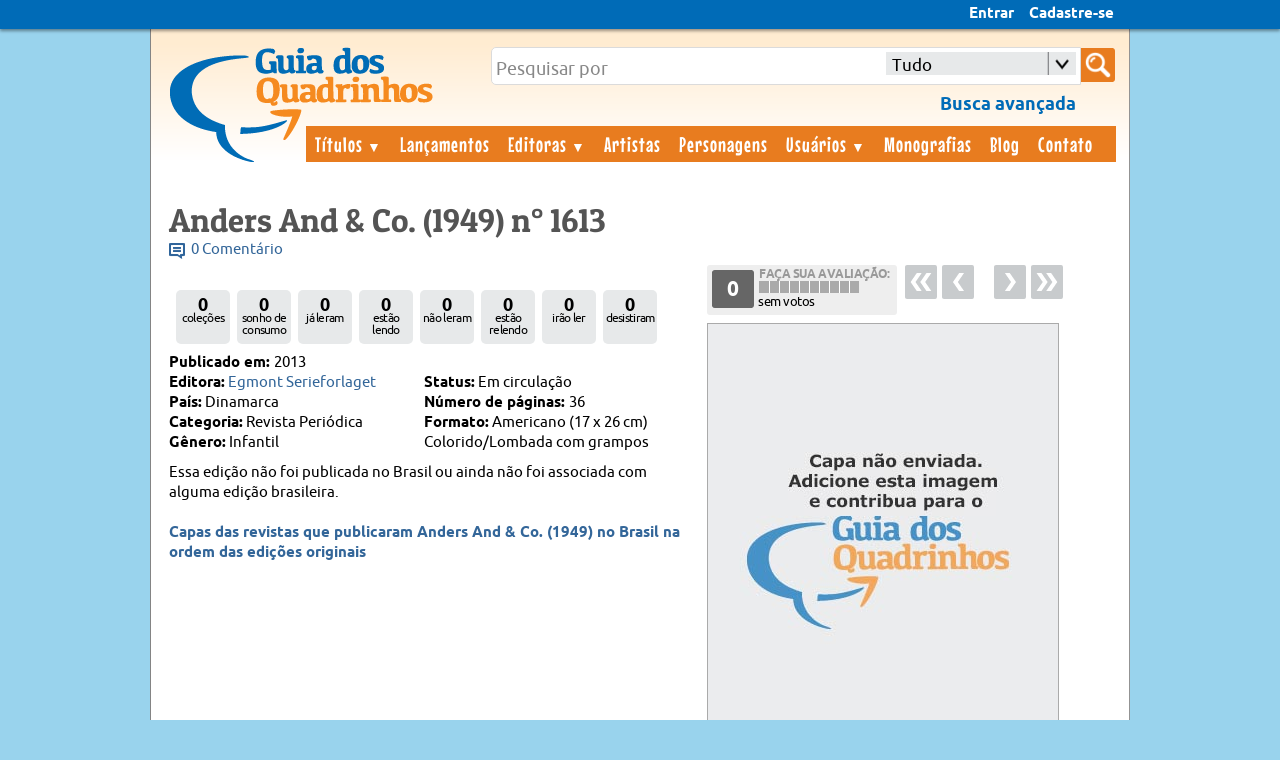

--- FILE ---
content_type: text/html; charset=utf-8
request_url: http://www.guiadosquadrinhos.com/edicao-estrangeira/anders-and-e-co-(1949)-n-1613/1289/104595
body_size: 48220
content:

<!DOCTYPE HTML>
<html xmlns="http://www.w3.org/1999/xhtml" xml:lang="en">
<head><title>
	Anders And & Co. (1949)  n° 1613/Egmont Serieforlaget | Guia dos Quadrinhos
</title>
    <!-- Google tag (gtag.js) -->
<script async src="https://www.googletagmanager.com/gtag/js?id=G-507H5QZQGN"></script>
<script>
  window.dataLayer = window.dataLayer || [];
  function gtag(){dataLayer.push(arguments);}
  gtag('js', new Date());

  gtag('config', 'G-507H5QZQGN');
</script>
<meta name="description" content="Anders And &amp; Co. (1949)  n° 1613/Egmont Serieforlaget. Publicado em 2013 - " /><meta name="keywords" content="quadrinhos, hq, gibi, histórias em quadrinhos, gibi raro, arcervo de gibis, hqs, banco de dados sobre quadrinhos, enciclopedia hq, artistas, personagens, editoras" /><meta name="author" content="Edson Diogo" /><meta name="copyright" content="© 2007-2014 Guia dos Quadrinhos" /><meta name="viewport" content="width=device-width; initial-scale=1.0; maximum-scale=1.0;" /><link rel="stylesheet" type="text/css" href="/css/combined_BD0872311666E51A48E1F585A84C679D.css" /><link rel="shortcut icon" href="../../../favicon.ico" />

<script type="text/javascript" src="//s7.addthis.com/js/300/addthis_widget.js#pubid=guiadosquadrinhos" async="async"></script>
<div id="fb-root"></div>
<script type="text/javascript">    (function (d, s, id) {
        var js, fjs = d.getElementsByTagName(s)[0];
        if (d.getElementById(id)) return;
        js = d.createElement(s); js.id = id;
        js.src = "//connect.facebook.net/pt_BR/sdk.js#xfbml=1&appId=607749935990477&version=v2.0";
        fjs.parentNode.insertBefore(js, fjs);
    } (document, 'script', 'facebook-jssdk'));

    (function(){
  // if firefox 3.5+, hide content till load (or 3 seconds) to prevent FOUT
  var d = document, e = d.documentElement, s = d.createElement('style');
  if (e.style.MozTransform === ''){ // gecko 1.9.1 inference
    s.textContent = 'body{visibility:hidden}';
    e.firstChild.appendChild(s);
    function f(){ s.parentNode && s.parentNode.removeChild(s); }
    addEventListener('load',f,false);
    setTimeout(f,3000);
  }
})();</script>
<link rel="stylesheet" type="text/css" href="/css/combined_edicao_4325845F5F986597970135D83A9F46A6.css" />

<meta property="og:image" content="http://www.guiadosquadrinhos.com/images/logo_only.png" />
<meta name="author" content="Gustavo Bourscheid" /> 
        <link rel="stylesheet" href="https://cdnjs.cloudflare.com/ajax/libs/font-awesome/4.7.0/css/font-awesome.min.css"/>
    <style type="text/css">
        .box_status{float:left; padding:11px 2px 2px 2px; margin:10px 0 9px 7px; color:#000000;background:#E7E9EA;border-radius:5px; width:50px; height:41px; text-align:center; line-height:11px; letter-spacing: -0.7px;}
        .total_leitura {font-size:18px;font-weight: 700;} .leitura {font-size:12px}

        .logo_lojas_b ul { margin-left: -40px; margin-bottom: 5px;}                             
        .logo_lojas_b li  {list-style-type: none; float: left; margin-right: 5px; margin-top: 1px; }

        #Logo_loja {float: left; /* margin-top: 2px;*/ margin-right: 8px; }
        .botao_normal.loja{background-color:#E87C1F; margin-bottom: 13px;}     
        a.botao_normal, .botao_normal a:visited {background-color:#41828E; color:#ffffff;padding: 8px 10px 5px 10px; }
        a.botao_normal, .botao_normal a:visited {background-color:#ffffff; color:#41828E; padding: 8px 10px 5px 10px; border-style: solid;  border-color: #41828E;}
        .offline{background-color:#ffffff; color:#41828E;border-style: solid;  border-color: #41828E;padding: 8px 10px 5px 10px;}
        a.fa, .fa a:visited, a.editara {color:#ffffff;}
        .mais_edicao {margin-left: -9px; margin-right: 20px;font-size:23px;padding: 5px 5px 5px 6px; color:#ffffff;}
        #colecao_titulo, #colecao_editar {margin-right: 10px;}
        #remove_sonho, #remove_colecao {background-color:#41828E; color:#ffffff;padding: 8px 10px 5px 10px; }
.botao_normal:hover, #remove_sonho:hover, #remove_colecao:hover{background-color:#5ED130; background-color:#5AA5B5; color:#ffffff; text-decoration:none; cursor: pointer; border-style: solid;  border-color: #5AA5B5;}
.editar:hover, .fa:hover {text-decoration:none;color:#ffffff;}
.botao_normal:active, #remove_sonho:active, #remove_colecao:active {background-color:#316973; color:#ffffff; position:relative; text-decoration:none; border-style: solid;  border-color: #316973;} 
.drop_status{width: 130px; height: 25px; display: inline-block; position: relative; top: -2px; left: 0px; color: #ffffff; }

    .box_status_leitura {width: 125px; display: inline-block; position: relative; top: 14px;}
</style>



<style type="text/css">
     
/*
@media screen and (max-width: 480px) 
{

    .active {
        display: block;
    }
    .nav > li {
        float: none;
    }
    .nav > li > .parent {
        background-position: 95% 50%;
    }
    .nav li li .parent {
        background-image: url("images/downArrow.png");
        background-repeat: no-repeat;
        background-position: 95% 50%;
    }
    .nav ul {
        display: block;
        width: 100%;
    }
   .nav > li.hover > ul , .nav li li.hover ul {
        position: static;
    }

}  */
    </style>
</head>
<body>
  <form method="post" action="./104595" onsubmit="javascript:return WebForm_OnSubmit();" id="form1" enctype="multipart/form-data">
<div class="aspNetHidden">
<input type="hidden" name="ScriptManager1_HiddenField" id="ScriptManager1_HiddenField" value="" />
<input type="hidden" name="__EVENTTARGET" id="__EVENTTARGET" value="" />
<input type="hidden" name="__EVENTARGUMENT" id="__EVENTARGUMENT" value="" />
<input type="hidden" name="__LASTFOCUS" id="__LASTFOCUS" value="" />
<input type="hidden" name="AsyncFileUpload1_ClientState" id="AsyncFileUpload1_ClientState" value="" />
<input type="hidden" name="__VIEWSTATE" id="__VIEWSTATE" value="/[base64]/[base64]/[base64]/[base64]/[base64]/////D2QFK2N0bDAwJE1haW5Db250ZW50JExpc3RhX3BlcnNvbmFnZW1fYXBhcmljYW8PPCsADgMIZgxmDQL/////D2QFK2N0bDAwJE1haW5Db250ZW50JG51bWVyb3NfdGFnJGN0cmw1JG51bWVyb3MPFCsADmRkZGRkZGQ8KwBkAAJkZGRkZgL/////D2QFIGN0bDAwJE1haW5Db250ZW50JGxzdFByb2ZpbGVWaWV3DzwrAA4DCGYMZg0C/////w9kBR1jdGwwMCRNYWluQ29udGVudCRudW1lcm9zX3RhZw8UKwAOZGRkZGRkZDwrAAsAAgtkZGRmAv////8PZAUhY3RsMDAkTWFpbkNvbnRlbnQkQXRpdmlkYWRlTGlzdGExDxQrAA5kZGRkZGRkFCsAAWQCAWRkZGYC/////w9kBSBjdGwwMCRNYWluQ29udGVudCRBdGl2aWRhZGVMaXN0YQ88KwAOAwhmDGYNAv////8PZAUrY3RsMDAkTWFpbkNvbnRlbnQkbnVtZXJvc190YWckY3RybDkkbnVtZXJvcw8UKwAOZGRkZGRkZDwrAGQAAmRkZGRmAv////8PZAUrY3RsMDAkTWFpbkNvbnRlbnQkbnVtZXJvc190YWckY3RybDQkbnVtZXJvcw8UKwAOZGRkZGRkZDwrAGQAAmRkZGRmAv////8PZAUrY3RsMDAkTWFpbkNvbnRlbnQkbnVtZXJvc190YWckY3RybDIkbnVtZXJvcw8UKwAOZGRkZGRkZDwrAGQAAmRkZGRmAv////[base64]/////w9kBSFjdGwwMCRNYWluQ29udGVudCRMaXN0YV9oaXN0b3JpYXMPZ2QFHmN0bDAwJE1haW5Db250ZW50JGNyZWRpdG9fY2FwYQ9nZAUrY3RsMDAkTWFpbkNvbnRlbnQkbnVtZXJvc190YWckY3RybDckbnVtZXJvcw8UKwAOZGRkZGRkZDwrAGQAAmRkZGRmAv////8PZAUrY3RsMDAkTWFpbkNvbnRlbnQkbnVtZXJvc190YWckY3RybDAkbnVtZXJvcw8UKwAOZGRkZGRkZDwrAGQAAmRkZGRmAv////8PZAUgY3RsMDAkTWFpbkNvbnRlbnQkc3RhdHVzX2xlaXR1cmEPFCsADmRkZGRkZGQ8KwAGAAIGZGRkZgL/////D2QFLGN0bDAwJE1haW5Db250ZW50JG51bWVyb3NfdGFnJGN0cmwxMCRudW1lcm9zDxQrAA5kZGRkZGRkPCsAHgACHmRkZGYC/////w9kBSFjdGwwMCRNYWluQ29udGVudCRBdGl2aWRhZGVMaXN0YTIPFCsADmRkZGRkZGQUKwABZAIBZGRkZgL/////D2QFK2N0bDAwJE1haW5Db250ZW50JG51bWVyb3NfdGFnJGN0cmwzJG51bWVyb3MPFCsADmRkZGRkZGQ8KwBkAAJkZGRkZgL/////D2QFK2N0bDAwJE1haW5Db250ZW50JG51bWVyb3NfdGFnJGN0cmw2JG51bWVyb3MPFCsADmRkZGRkZGQ8KwBkAAJkZGRkZgL/////D2Sbse1q/A0223ZVj5IVsLRGcw2ccQXb1AJ7tp2+G5Qy4Q==" />
</div>

<script type="text/javascript">
//<![CDATA[
var theForm = document.forms['form1'];
if (!theForm) {
    theForm = document.form1;
}
function __doPostBack(eventTarget, eventArgument) {
    if (!theForm.onsubmit || (theForm.onsubmit() != false)) {
        theForm.__EVENTTARGET.value = eventTarget;
        theForm.__EVENTARGUMENT.value = eventArgument;
        theForm.submit();
    }
}
//]]>
</script>



<script type="text/javascript">
//<![CDATA[
var __cultureInfo = {"name":"pt-BR","numberFormat":{"CurrencyDecimalDigits":2,"CurrencyDecimalSeparator":",","IsReadOnly":true,"CurrencyGroupSizes":[3],"NumberGroupSizes":[3],"PercentGroupSizes":[3],"CurrencyGroupSeparator":".","CurrencySymbol":"R$","NaNSymbol":"NaN","CurrencyNegativePattern":9,"NumberNegativePattern":1,"PercentPositivePattern":1,"PercentNegativePattern":1,"NegativeInfinitySymbol":"-∞","NegativeSign":"-","NumberDecimalDigits":2,"NumberDecimalSeparator":",","NumberGroupSeparator":".","CurrencyPositivePattern":2,"PositiveInfinitySymbol":"∞","PositiveSign":"+","PercentDecimalDigits":2,"PercentDecimalSeparator":",","PercentGroupSeparator":".","PercentSymbol":"%","PerMilleSymbol":"‰","NativeDigits":["0","1","2","3","4","5","6","7","8","9"],"DigitSubstitution":1},"dateTimeFormat":{"AMDesignator":"","Calendar":{"MinSupportedDateTime":"\/Date(-62135568000000)\/","MaxSupportedDateTime":"\/Date(253402300799999)\/","AlgorithmType":1,"CalendarType":1,"Eras":[1],"TwoDigitYearMax":2049,"IsReadOnly":true},"DateSeparator":"/","FirstDayOfWeek":0,"CalendarWeekRule":0,"FullDateTimePattern":"dddd, d\u0027 de \u0027MMMM\u0027 de \u0027yyyy HH:mm:ss","LongDatePattern":"dddd, d\u0027 de \u0027MMMM\u0027 de \u0027yyyy","LongTimePattern":"HH:mm:ss","MonthDayPattern":"d \u0027de\u0027 MMMM","PMDesignator":"","RFC1123Pattern":"ddd, dd MMM yyyy HH\u0027:\u0027mm\u0027:\u0027ss \u0027GMT\u0027","ShortDatePattern":"dd/MM/yyyy","ShortTimePattern":"HH:mm","SortableDateTimePattern":"yyyy\u0027-\u0027MM\u0027-\u0027dd\u0027T\u0027HH\u0027:\u0027mm\u0027:\u0027ss","TimeSeparator":":","UniversalSortableDateTimePattern":"yyyy\u0027-\u0027MM\u0027-\u0027dd HH\u0027:\u0027mm\u0027:\u0027ss\u0027Z\u0027","YearMonthPattern":"MMMM\u0027 de \u0027yyyy","AbbreviatedDayNames":["dom","seg","ter","qua","qui","sex","sáb"],"ShortestDayNames":["D","S","T","Q","Q","S","S"],"DayNames":["domingo","segunda-feira","terça-feira","quarta-feira","quinta-feira","sexta-feira","sábado"],"AbbreviatedMonthNames":["jan","fev","mar","abr","mai","jun","jul","ago","set","out","nov","dez",""],"MonthNames":["janeiro","fevereiro","março","abril","maio","junho","julho","agosto","setembro","outubro","novembro","dezembro",""],"IsReadOnly":true,"NativeCalendarName":"Calendário gregoriano","AbbreviatedMonthGenitiveNames":["jan","fev","mar","abr","mai","jun","jul","ago","set","out","nov","dez",""],"MonthGenitiveNames":["janeiro","fevereiro","março","abril","maio","junho","julho","agosto","setembro","outubro","novembro","dezembro",""]},"eras":[1,"d.C.",null,0]};//]]>
</script>

<script src="/ScriptResource.axd?d=6CDylG_Ab0Wta8VHUg44c4q5rDq7ILIqb_Mu4Ibzn84N_AouUtL0LamgQ4tRe-2e_i03vuWVHZ_l1JuQZ173iOPcmzsRfZVbqwoOEsVB31RlcX47BE-TXVG-yoE_wi-v0&amp;t=3a1336b1" type="text/javascript"></script>
<script type="text/javascript">
//<![CDATA[
(window.Sys && Sys._Application && Sys.Observer)||document.write('<script type="text/javascript" src="/ScriptResource.axd?d=6CDylG_Ab0Wta8VHUg44c4q5rDq7ILIqb_Mu4Ibzn84N_AouUtL0LamgQ4tRe-2e_i03vuWVHZ_l1JuQZ173iOPcmzsRfZVbqwoOEsVB31RlcX47BE-TXVG-yoE_wi-v0&t=3a1336b1"><\/script>');//]]>
</script>

<script src="/ScriptResource.axd?d=34ue1mX_mqOTCXh4-c-Gj02Faa9QcUjNXXlWT4xGHb0r6_MdgJnqBh-BckIwJTh3KxzrJ_Y6F9Qife0iOhWfJAPMWJ-zXpg253Z11eWvnJjFybXw1-Y9VnEc07EX0ZERAQ50DitjiRLctv2jotM7KA2&amp;t=3a1336b1" type="text/javascript"></script>
<script type="text/javascript">
//<![CDATA[
(window.Sys && Sys.WebForms)||document.write('<script type="text/javascript" src="/ScriptResource.axd?d=34ue1mX_mqOTCXh4-c-Gj02Faa9QcUjNXXlWT4xGHb0r6_MdgJnqBh-BckIwJTh3KxzrJ_Y6F9Qife0iOhWfJAPMWJ-zXpg253Z11eWvnJjFybXw1-Y9VnEc07EX0ZERAQ50DitjiRLctv2jotM7KA2&t=3a1336b1"><\/script>');//]]>
</script>

<script src="/ScriptResource.axd?d=[base64]" type="text/javascript"></script>
<script src="/edicao-estrangeira/anders-and-e-co-(1949)-n-1613/1289/104595?_TSM_HiddenField_=ScriptManager1_HiddenField&amp;_TSM_CombinedScripts_=%3b%3bAjaxControlToolkit%2c+Version%3d4.1.51116.0%2c+Culture%3dneutral%2c+PublicKeyToken%3d28f01b0e84b6d53e%3apt-BR%3afd384f95-1b49-47cf-9b47-2fa2a921a36a%3ade1feab2%3af9cec9bc%3ae4bd8421%3a35576c48" type="text/javascript"></script>
<script type="text/javascript">
//<![CDATA[
function WebForm_OnSubmit() {
null;if (typeof(ValidatorOnSubmit) == "function" && ValidatorOnSubmit() == false) return false;
return true;
}
//]]>
</script>

<div class="aspNetHidden">

	<input type="hidden" name="__VIEWSTATEGENERATOR" id="__VIEWSTATEGENERATOR" value="D5CC137B" />
	<input type="hidden" name="__EVENTVALIDATION" id="__EVENTVALIDATION" value="/wEdABmR57s/AonscRrFZVt/hc3j1rzLvFulXzU7gwnT7Wokn7jniIg/O9Kgz5F1VCnezEo8NfjqpXEoKSVklrH5GYMdIWMT3dF4RpSXH9XtulbnkYYCMZhdAGetWTQLITVDt7JrJDuR0qf3YS+Aalq+t4CxqMPhZi1POi/6P1xQZQWFrz2+0e/FyrSTWkBIfW8GSkT47by8sQBipSgsrODJxGiQ1QFo3DmW4zXm91gOOGKYuFaYgBG64yHbCXjqAwby7uPBoLjlLnpPaWKdN3+vohtNaBE9n3eA6POcn+JZRMGnbjx22gVGaerUmt3wWk/OTxpBtfKSETDhYjWb5+figP3mYdYxf6gfAOYEwyV4iVhUgNBX9P56BaR1WQqC2+Q09Ij31IojhZcTPvY8pCi9Wtgj1KYbAHNItQiUutkVMaq+1Zo0ByWT4LVDLZWA/WyP7ON0JixxWAQyJiXDtPsZgd1TbAa/dqHDtVCKlRY1QJSmdwoTJvtz4sxuo6Qnp2BchcfavDAQzZu7oygMzw3zWCFN4HnYQIstek8QZXrQxVApNZn85/yv72WFtl51CFMqn44=" />
</div>
  <script type="text/javascript">
//<![CDATA[
Sys.WebForms.PageRequestManager._initialize('ctl00$ScriptManager1', 'form1', ['tctl00$MainContent$UpdatePanel2','UpdatePanel2','tctl00$MainContent$UpdatePanel1','UpdatePanel1','tctl00$MainContent$UpdatePanel3','UpdatePanel3'], ['ctl00$MainContent$votar_click','votar_click'], [], 90, 'ctl00');
//]]>
</script>

  <script type="text/javascript">
      window.addEventListener('orientationchange', handleOrientation, false);
      var ww = document.body.clientWidth;
      var mqOrientation = window.matchMedia("(orientation: portrait)");
      mqOrientation.addListener(function () {
          var ww = document.body.clientWidth;
          if (ww < 400) {
              $("#cssmenu").hide();
              $("#cssmenu2").hide();
          }
          else {
              $("#cssmenu").show();
              $("#cssmenu2").show();
              $(".boxpesquisa2").show();
              $("#menu_scroll").animate({ height: 0 }, 600);
              $(".boxpesquisa2").addClass("hide_menu");
              $("#cssmenu2").addClass("hide_menu");
              $("#cssmenu").addClass("hide_menu");
          }
      });
      function handleOrientation() {
          var ww = document.body.clientWidth;
          if (ww < 400) {
              $("#cssmenu").hide();
              $("#cssmenu2").hide();
          }
          else {
              $("#cssmenu").show();
              $("#cssmenu2").show();
              $(".boxpesquisa2").show();
              $("#menu_scroll").animate({ height: 0 }, 600);
              $(".boxpesquisa2").addClass("hide_menu");
              $("#cssmenu2").addClass("hide_menu");
              $("#cssmenu").addClass("hide_menu");
          }
      }

</script>
  <script type="text/javascript">
$(document).ready(function() {

if (!0==0){
document.getElementById('messages').setAttribute("class", "messages_count2");
document.getElementById('messages2').setAttribute("class", "messages_count3");
}

	/* This is basic - uses default settings */
	
$("a#entrarLink").fancybox({
				'width'				: 350,
				'height'			: 430,
				'type'				: 'iframe',
				'scrolling':  'no',
				'hideOnOverlayClick': false,
				'hideOnContentClick': false,
		padding :	0,				
helpers : {
        overlay : {
            opacity: 0.7,
            css : {
                'background-color' : '#000'
            }
        }
    },
		centerOnScroll	: true,	
		enableEscapeButton: true			
});		

$("a.Configuracoes").fancybox({
              'width': 850,
              'height': 550,
              'type': 'iframe',
              'scrolling': 'no',
              'hideOnOverlayClick': false,
              'hideOnContentClick': false,

		padding :	0,				
helpers : {title:  null,
        overlay : {
            opacity: 0.7,
            css : {
                'background-color' : '#000'
            }
        }
    },
		centerOnScroll	: true,	
		enableEscapeButton: true			
});	
});
</script>
    <script type="text/javascript">
        $(document).ready(function () {

            $(window).scroll(function () {
                if ($(this).scrollTop() > 200) {
                    $('#top_link').addClass('active');
                    //  $('#logo_top_menu').addClass('active');
                } else {
                    $('#top_link').removeClass('active');
                    // $('#logo_top_menu').removeClass('active');
                }
            });

            $('.scrollup').click(function () {
                $("html, body").animate({ scrollTop: 0 }, 600);
                return false;
            });

        });
</script>
<script type="text/javascript">
    $(document).ready(function () {
        if ($.browser.webkit) {
            $("dropdown_pesquisaID").removeClass("dropdown_pesquisa");
document.getElementById('dropdown_pesquisaID').setAttribute("class", "dropdown_styled dropdown_pesquisaKIT");
            
            }
});
function toggleMenuDiv() {
    // var menu = document.getElementById('cssmenu2');
    if ($("#cssmenu2").hasClass("hide_menu")) {
        $("#cssmenu2").removeClass("hide_menu");
        $("#cssmenu2").fadeIn();
        $("#cssmenu2").fadeIn("fast");
        $("#cssmenu2").fadeIn(500);
        $("#menu_scroll").animate({ height: 550 }, 600);
        $("#cssmenu2").addClass("show_menu");
    }
    else {
        $("#cssmenu2").removeClass("show_menu");
        $("#cssmenu2").fadeOut();
        $("#cssmenu2").fadeOut("fast");
        $("#cssmenu2").fadeOut(500);
        $("#menu_scroll").animate({ height: 0 }, 600);
        $("#cssmenu2").addClass("hide_menu");
    }
}
function toggleMenu_topDiv() {
    // var menu = document.getElementById('cssmenu');
    if ($("#cssmenu").hasClass("hide_menu")) {
        $("#cssmenu").removeClass("hide_menu");
        $("#cssmenu").fadeIn();
        $("#cssmenu").fadeIn("fast");
        $("#cssmenu").fadeIn(500);
        // $("#menu_scroll").animate({ height: 425 }, 600);
        $("#cssmenu").addClass("show_menu");
        $("#cssmenu2").removeClass("show_menu");
        $("#cssmenu2").fadeOut();
        $("#cssmenu2").fadeOut("fast");
        $("#cssmenu2").fadeOut(500);
        $("#menu_scroll").animate({ height: 0 }, 600);
        $("#cssmenu2").addClass("hide_menu");
    }
    else {
        $("#cssmenu").removeClass("show_menu");
        $("#cssmenu").fadeOut();
        $("#cssmenu").fadeOut("fast");
        $("#cssmenu").fadeOut(500);
        $("#menu_scroll").animate({ height: 0 }, 600);
        $("#cssmenu").addClass("hide_menu");
    }
}

function toggleBusca_Div() {
    if ($(".boxpesquisa2").css('display') == 'none') {
        $(".boxpesquisa2").removeClass("hide_menu");
        $(".boxpesquisa2").fadeIn();
        $(".boxpesquisa2").fadeIn("fast");
        $(".boxpesquisa2").fadeIn(500);
        $(".boxpesquisa2").addClass("show_menu");
        $("#cssmenu2").removeClass("show_menu");
        $("#menu_scroll").animate({ height: 0 }, 600);
        $("#cssmenu2").addClass("hide_menu");
        $("#cssmenu").removeClass("show_menu");
        $("#cssmenu").addClass("hide_menu");
    }
    else {
        $(".boxpesquisa2").removeClass("show_menu");
        $(".boxpesquisa2").fadeOut();
        $(".boxpesquisa2").fadeOut("fast");
        $(".boxpesquisa2").fadeOut(500);
        $(".boxpesquisa2").addClass("hide_menu");
    }
}
</script>	
<div id="dhtmltooltip"></div>
  <div id="top_menu">
  <div class="container">     

      <div id="logo_top_mobile" >  
      <a id="HyperLink1" href="../../../"><img src="../../../images/logo_mobile.png" id="logo_mobile" class="centrar" /></a>
</div>

      <div id="top_menu_mobile">
      <img src="../../../images/nav_icon.png" id="icon_menu_mobile" onclick="toggleMenu_topDiv();" />
      
<img src="../../../images/Search-icon.png" id="busca_mobile" CssClass="search-submit-mobile" onclick="toggleBusca_Div();" /></div>
</div>
            
            
  <div id='cssmenu'  class='hide_menu'> 
            
                

<ul class="cssmenu_left">
<li><a href="../../../entrar" id="entrarLink">Entrar</a></li>
<li><a href="../../../cadastro" id="CadastroLink">Cadastre-se</a></li>
</ul>
                    
            </div>
             
            </div>
<div class="wrapper">
<div class="page">
        <div class="header">
            <a id="logo_header" href="../../../"><div class="title">
<img src="../../../images/logo_final_site.png" id="logo1" />

            </div>
            </a>
<div class="boxpesquisa2">
<div id="search-form">
 <span id="search-page-border">
  <input name="ctl00$TextBusca" type="text" id="TextBusca" class="search-terms" /> <input type="hidden" title=" " /><input type="hidden" name="ctl00$TextBoxWatermarkExtender2_ClientState" id="TextBoxWatermarkExtender2_ClientState" /> 
  <div id="dropdown_pesquisaID" class="dropdown_styled dropdown_pesquisa"><select name="ctl00$stateList" id="stateList">
	<option selected="selected" value="tudo">Tudo</option>
	<option value="tit">T&#237;tulo</option>
	<option value="titor">T&#237;tulo estrangeiro</option>
	<option value="edi">Editora</option>
	<option value="ediest">Editora estrangeira</option>
	<option value="arte">Artista</option>
	<option value="pers">Personagem</option>
	<option value="his">Hist&#243;ria</option>
	<option value="arco">Arco de hist&#243;ria</option>
	<option value="edo">Licenciador</option>
	<option value="usu">Usu&#225;rio</option>
	<option value="col">Cole&#231;&#227;o</option>

</select><input type="hidden" title=" " /></div></span>

  <input type="image" name="ctl00$busca" id="busca" class="search-submit" Text="Procurar" src="../../../images/Search-icon.png" align="middle" onclick="javascript:WebForm_DoPostBackWithOptions(new WebForm_PostBackOptions(&quot;ctl00$busca&quot;, &quot;&quot;, true, &quot;GroupBusca&quot;, &quot;&quot;, false, false))" /></div>
    <a href="../../../busca-avancada" id="busca_adv" class="busca_adv"><strong>Busca avançada</strong></a>
	
 </div>	
  
<div id="toggleMenu"  onclick="toggleMenuDiv();"><div class="container">Menu</div></div>
<div class="clear box_menu">
<div id='cssmenu2' class='hide_menu'>       
<ul>
<li><a href="../../../titulos/" id="nav_titulos" class="mais_menu" title="Títulos">Títulos <span>▼</span></a>
<ul>
<li><a href="../../../titulos-estrangeiros/" id="nav_titulos_est" title="Títulos estrangeiros">Títulos estrangeiros</a></li>
<li><a href="../../../adicionar-titulo/" id="nav_adicionar_titulo" title="Adicionar título">Adicionar título</a></li>
<a href="../../../adicionar-titulo-estrangeiro/" id="nav_adicionar_titulo3" title="Adicionar título estrangeiro">Adicionar título estrangeiro</a></li></ul></li>
<li class="sub_menu"><a href="../../../titulos-estrangeiros/" id="nav_titulos_est2" title="Títulos estrangeiros">Títulos estrangeiros</a></li>
<li class="sub_menu"><a href="../../../adicionar-titulo/" id="nav_adicionar_titulo2" title="Adicionar título">Adicionar título</a></li>
<li class="sub_menu"><a href="../../../adicionar-titulo-estrangeiro/" id="nav_adicionar_titulo4" title="Adicionar título estrangeiro">Adicionar título estrangeiro</a></li>

<li><a id="lancanav" title="Lançamentos de 1/2026" href="../../../lancamentos-do-mes/1/2026">Lançamentos</a></li>
<li><a href="../../../editoras/" id="nav_editoras" title="Editoras">Editoras <span>▼</span></a>
<ul  class="nav_sub">
<li><a href="../../../editoras-estrangeiras/" id="nav_editoras_est" title="Editoras estrangeiras">Editoras estrangeiras</a></li>			
		</ul></li>
        <li class="sub_menu"><a href="../../../colecoes/" id="nav_editoras_est2" title="Editoras estrangeiras">Editoras estrangeiras</a></li>

<li><a href="../../../artistas/" id="nav_artistas" title="Artistas">Artistas</a></li>
<li><a href="../../../personagens/" id="nav_personagens" title="Personagens">Personagens</a></li>
<li><a href="../../../usuarios/" id="nav_usuarios" title="Usuários">Usuários <span>▼</span></a>
<ul  class="nav_sub">
<li><a href="../../../colecoes/" id="nav_colecoes" title="Coleções">Coleções</a></li>			
		</ul></li>
        <li class="sub_menu"><a href="../../../colecoes/" id="colecoes2" title="Coleções">Coleções</a></li>
<li><a href="../../../monografias/" id="nav_monografias" title="Monografias">Monografias</a></li>
<li><a href="../../../blog/" id="nav_blog" title="Guia dos Quadrinhos Blog">Blog</a></li>
<li><a href="../../../contato/" id="nav_contato" title="Contato">Contato</a></li>
</ul>
</div>
          


            </div>
        </div>
        <div id="menu_scroll"></div>
        <div class="main"><div class="container">
            
  <script type="text/javascript">
      function votar_edc(option) {
          document.getElementById('HiddenField1').value = option;
          document.getElementById('votar_click').click();
      }

      function ConfirmDelete() {

          if (!confirm('Tem certeza que deseja remover essa edição da sua coleção?')) {

              return false;
          }
          else {
              return true;
          }
      }
</script>
<script type="text/javascript">
    $(document).ready(function () {
        var $window = $(window);
        function checkWidth() {
            var windowsize = $window.width();
            var texto_height = $("#texto_pag_detalhe").height();
            var imagem_height = $("#imagem_pag_detalhe").height();
            var box_dados_height = $(".box_dados3").height();
            if (windowsize < 849) {
                $("#imagem_pag_detalhe").animate({ top: -texto_height - 15 }, 300);
                $("#texto_pag_detalhe").animate({ top: imagem_height + 45 }, 300);
            }
            if (windowsize < 499) {
                $("#imagem_pag_detalhe").animate({ top: -texto_height + box_dados_height- 15 }, 300);
                $("#texto_pag_detalhe").animate({ top: imagem_height + box_dados_height }, 300);
            }
        }
        checkWidth();
        $(window).resize(checkWidth);
    });

        function hide_rating() {
            document.getElementById('rate_meu_voto').style.display = 'none';
        }
        function show_rating() {
            document.getElementById('rate_meu_voto').style.display = 'inline';
        }
</script>
  <script type="text/javascript">
      $(document).ready(function () {

        $(document).keydown(function (e) {           
            var url = false;
            if (e.which == 37) {  // Left arrow key code
var prevPage = $("#left")
url = prevPage.attr('href');
            }
            else if (e.which == 39) {  // Right arrow key code
var nextPage = $("#right")
url = nextPage.attr('href');
            }
            if (url) {
                window.location = url;
            }
        });

                $("a.editar").fancybox({
                modal: true,
          
              'width': 600,
              'height': 550,
              
              'type': 'iframe',
              'scrolling': 'no',
              'hideOnOverlayClick': false,
              'hideOnContentClick': false,
              padding: 0,
              centerOnScroll: true,
              enableEscapeButton: false,
              closeBtn: false,
              helpers: {
                  overlay: {
                      opacity: 0.7,
                      css: {
                          'background-color': '#000'
                      }
                  }
              }
          });
                $("a.contribuicao").fancybox({
              'width': 550,
              'height': 600, 
              'type': 'iframe',
              'scrolling': 'no',
              'hideOnOverlayClick': false,
              'hideOnContentClick': false,
              padding: 0,
              centerOnScroll: true,
              enableEscapeButton: true,
              scrolling: 'no', 
              helpers: {
                  overlay: {
                      opacity: 0.7,
                      css: {
                          'background-color': '#000'
                      }
                  }
              }
          });
          $("a#adicionarcolecao").fancybox({
          modal: true,
          
              'width': 500,
              'height': 530,
              
              'type': 'iframe',
              'scrolling': 'auto',
              'hideOnOverlayClick': false,
              'hideOnContentClick': false,
              padding: 0,
              centerOnScroll: true,
              enableEscapeButton: false,
              closeBtn: false,
              helpers: {
                  overlay: {
                      opacity: 0.7,
                      css: {
                          'background-color': '#000'
                      }
                  }
              },
beforeShow : function(){
 check_update = $('.fancybox-iframe').contents().find('#check_update').val();
},
              afterClose: function () {
              if (check_update==1) {
                  if (/MSIE (\d+\.\d+);/.test(navigator.userAgent)) {
                      $.ajaxSetup({
                          // Disable caching of AJAX responses
                          cache: false
                      });
                       window.location.reload();
                      // $('#UpdatePanel2').load(window.href = ' #UpdatePanel2', '');   
                  }
                  else {
                      $.ajaxSetup({
                          // Disable caching of AJAX responses
                          cache: false
                      });
                      window.location.reload();
                      // $('#UpdatePanel2').load(window.href = ' #UpdatePanel2', '');
                     } 
                  }
              }
          });

          

          $("a.adionar_remover").fancybox({
          modal: true,
              'width': 630,
              'height': 650,
              'type': 'iframe',
              'scrolling': 'no',
              'hideOnOverlayClick': false,
              'hideOnContentClick': false,
              padding: 0,
              centerOnScroll: true,
              enableEscapeButton: false,
              closeBtn: false,
              helpers: {
                  overlay: {
                      opacity: 0.7,
                      css: {
                          'background-color': '#000'
                      }
                  }
              }
              ,
beforeShow : function(){
 check_update = $('.fancybox-iframe').contents().find('#check_update').val();
},
              afterClose: function () {
              if (check_update==1) {
                  if (/MSIE (\d+\.\d+);/.test(navigator.userAgent)) {
                      $.ajaxSetup({
                          // Disable caching of AJAX responses
                          cache: false
                      });
                       window.location.reload();
                     // $('#UpdatePanel2').load(window.href = ' #UpdatePanel2', '');
                     //__doPostBack('UpdatePanel2');
                     
//                     $('#UpdatePanel2').load(window.location + ' #UpdatePanel2', '');
//                        document.getElementById('UpdatePanel2').style.display = 'inline'; 
//                      $('#UpdatePanel3').load(window.href = ' #UpdatePanel3', '');
                  }
                  else {
                      $.ajaxSetup({
                          // Disable caching of AJAX responses
                          cache: false
                      });
                      //window.location.reload();
                       $('#UpdatePanel2').load(window.href= ' #UpdatePanel2', '');
                       $('#UpdatePanel3').load(window.href = ' #UpdatePanel3', '');
                  }
                 }
              }
          });

          $("a.backup").fancybox({
              modal: true,
              'width': '100%',
              'height': 690,
              'type': 'iframe',
              'scrolling': 'no',
              'hideOnOverlayClick': false,
              'hideOnContentClick': false,
              padding: 0,
              centerOnScroll: true,
              enableEscapeButton: false,
              closeBtn: false,
              helpers: {
                  overlay: {
                      opacity: 0.7,
                      css: {
                          'background-color': '#000'
                      }
                  }
              }
              ,
              beforeShow : function(){
                  check_update = $('.fancybox-iframe').contents().find('#check_update').val();
              },
              afterClose: function () {
                  if (check_update==1) {
                      if (/MSIE (\d+\.\d+);/.test(navigator.userAgent)) {
                          $.ajaxSetup({
                              // Disable caching of AJAX responses
                              cache: false
                          });
                          window.location.reload();
                          // $('#UpdatePanel2').load(window.href = ' #UpdatePanel2', '');
                          //__doPostBack('UpdatePanel2');
                     
                          //                     $('#UpdatePanel2').load(window.location + ' #UpdatePanel2', '');
                          //                        document.getElementById('UpdatePanel2').style.display = 'inline'; 
                          //                      $('#UpdatePanel3').load(window.href = ' #UpdatePanel3', '');
                      }
                      else {
                          $.ajaxSetup({
                              // Disable caching of AJAX responses
                              cache: false
                          });
                          //window.location.reload();
                          $('#UpdatePanel2').load(window.href= ' #UpdatePanel2', '');
                          $('#UpdatePanel3').load(window.href = ' #UpdatePanel3', '');
                      }
                  }
              }
          });

          $("a.edicao").fancybox({
          modal: true,
              'width': 630,
              'height': 690,
              'type': 'iframe',
              'scrolling': 'no',
              'hideOnOverlayClick': false,
              'hideOnContentClick': false,
              padding: 0,
              centerOnScroll: true,
              enableEscapeButton: false,
              closeBtn: false,
              helpers: {
                  overlay: {
                      opacity: 0.7,
                      css: {
                          'background-color': '#000'
                      }
                  }
              }
              ,
beforeShow : function(){
 check_update = $('.fancybox-iframe').contents().find('#check_update').val();
},
              afterClose: function () {
              if (check_update==1) {
                  if (/MSIE (\d+\.\d+);/.test(navigator.userAgent)) {
                      $.ajaxSetup({
                          // Disable caching of AJAX responses
                          cache: false
                      });
                       window.location.reload();
                     // $('#UpdatePanel2').load(window.href = ' #UpdatePanel2', '');
                     //__doPostBack('UpdatePanel2');
                     
//                     $('#UpdatePanel2').load(window.location + ' #UpdatePanel2', '');
//                        document.getElementById('UpdatePanel2').style.display = 'inline'; 
//                      $('#UpdatePanel3').load(window.href = ' #UpdatePanel3', '');
                  }
                  else {
                      $.ajaxSetup({
                          // Disable caching of AJAX responses
                          cache: false
                      });
                      //window.location.reload();
                       $('#UpdatePanel2').load(window.href= ' #UpdatePanel2', '');
                       $('#UpdatePanel3').load(window.href = ' #UpdatePanel3', '');
                  }
                 }
              }
          });

          $("a.clone").fancybox({
          modal: true,
              'width': 750,
              'height': 520,
              'type': 'iframe',
              'scrolling': 'no',
              'hideOnOverlayClick': false,
              'hideOnContentClick': false,
              'closeClick ':  false,
              padding: 0,
              centerOnScroll: true,
              enableEscapeButton: false,
              closeBtn: false,
              helpers: {
                  overlay: {
                      opacity: 0.7,
                      css: {
                          'background-color': '#000'
                      }
                  }
              }
          });

          $("a.adicionaredicao").fancybox({
          modal: true,
              'width': 520,
              'height': 670,
              'type': 'iframe',
              'scrolling': 'no',
              'hideOnOverlayClick': false,
              'hideOnContentClick': false,
              'closeClick ':  false,
              padding: 0,
              centerOnScroll: true,
              enableEscapeButton: false,
              closeBtn: false,
              helpers: {
                  overlay: {
                      opacity: 0.7,
                      css: {
                          'background-color': '#000'
                      }
                  }
              }
              ,
beforeShow : function(){
 check_update = $('.fancybox-iframe').contents().find('#check_update').val();
},
              afterClose: function () {
              if (check_update>0) {
                  if (/MSIE (\d+\.\d+);/.test(navigator.userAgent)) {
                      $.ajaxSetup({
                          // Disable caching of AJAX responses
                          cache: false
                      });
                      window.location = '../../../edicao-estrangeira/anders-and-e-co-(1949)-n-1613/1289/'+check_update;
                  }
                  else {
                      $.ajaxSetup({
                          // Disable caching of AJAX responses
                          cache: false
                      });
                      //window.location.reload();
                     //  $('#UpdatePanel2').load(window.location + ' #UpdatePanel2', '');
                      // $('#UpdatePanel3').load(window.href = ' #UpdatePanel3', '');
                      window.location = '../../../edicao-estrangeira/anders-and-e-co-(1949)-n-1613/1289/'+check_update;

                 }
                 }
              }
          });

          $("a.ModalAmizade").fancybox({
          modal: true,
              'width': 360,
              'height': 170,
              'type': 'iframe',
              'scrolling': 'no',
              'hideOnOverlayClick': false,
              'hideOnContentClick': false,
              padding: 0,
              centerOnScroll: true,
              enableEscapeButton: true,
              helpers: {
                  overlay: {
                      opacity: 0.7,
                      css: {
                          'background-color': '#000'
                      }
                  }
              }
              ,
beforeShow : function(){
 check_update = $('.fancybox-iframe').contents().find('#check_update').val();
},
              afterClose: function () {
              if (check_update==1) {
                  if (/MSIE (\d+\.\d+);/.test(navigator.userAgent)) {
                      $.ajaxSetup({
                          // Disable caching of AJAX responses
                          cache: false
                      });
                       window.location.reload();
                  }
                  else {
                      $.ajaxSetup({
                          // Disable caching of AJAX responses
                          cache: false
                      });
                      //window.location.reload();
                       $('#UpdatePanel2').load(window.href= ' #UpdatePanel2', '');
                       $('#UpdatePanel3').load(window.href = ' #UpdatePanel3', '');
                  }
                 }
              }
          });

          $("a.ModalDelTitulo").fancybox({
          modal: true,
              'width': 360,
              'height': 170,
              'type': 'iframe',
              'scrolling': 'no',
              'hideOnOverlayClick': false,
              'hideOnContentClick': false,
              padding: 0,
              centerOnScroll: true,
              enableEscapeButton: true,
              helpers: {
                  overlay: {
                      opacity: 0.7,
                      css: {
                          'background-color': '#000'
                      }
                  }
              }
              ,
beforeShow : function(){
 check_update = $('.fancybox-iframe').contents().find('#check_update').val();
},
              afterClose: function () {
              if (check_update==1) {
                  if (/MSIE (\d+\.\d+);/.test(navigator.userAgent)) {
                      $.ajaxSetup({
                          // Disable caching of AJAX responses
                          cache: false
                      });
                       window.location.reload();
                  }
                  else {
                      $.ajaxSetup({
                          // Disable caching of AJAX responses
                          cache: false
                      });
                      window.location.reload();
//                       $('#UpdatePanel2').load(window.href= ' #UpdatePanel2', '');
//                       $('#UpdatePanel3').load(window.href = ' #UpdatePanel3', '');
                  }
                 }
              }
          });

                $("a.problema").fancybox({
              'width': 550,
              'height': 550, 
              'type': 'iframe',
              'scrolling': 'no',
              'hideOnOverlayClick': false,
              'hideOnContentClick': false,
              padding: 0,
              centerOnScroll: true,
              enableEscapeButton: true,
              scrolling: 'no', 
              helpers: {
                  overlay: {
                      opacity: 0.7,
                      css: {
                          'background-color': '#000'
                      }
                  }
              }
          });
	$("a#ampliar_capa").fancybox({
    	padding				:	0,
		margin				:	10,	
        centerOnScroll: true,
    	openEffect	: 'elastic',
    	closeEffect	: 'elastic',
        enableEscapeButton: true,
        'scrolling': 'no',
        'fitToView' : false,

    	helpers : {
    		title : {
    			type : 'inside'
    		},
                              overlay: {
                      opacity: 0.85,
                      css: {
                          'background-color': '#000'
                      }
                  }
    	}
    });

      });
  </script>
      <script type="text/javascript">
          function checkExtension(sender, args) {
              $get("loading_foto").style.display = 'inline';
            $get("lblMesg").style.display = 'none';
            $get("lblMesg").innerHTML = "";
            var filename = args.get_fileName();
            var filext = filename.substring(filename.lastIndexOf(".") + 1);

            // Checking Extension
            if (filext == "jpg" || filext == "jpeg" || filext == "JPG" || filext == "JPEG")
                return true;
            else {
                $get("lblMesg").style.display = 'inline';
                $get("lblMesg").innerHTML = "Escolha um arquivo de imagem no formato JPG";
                args.set_cancel(true);  //cancel upload
                return false;
            }
        }

        function update_fotos(sender) {
            $.ajaxSetup({
                // Disable caching of AJAX responses
                cache: false
            });
            $get("lblMesg").style.display = 'none';
        }

        function UploadCompleted(sender, args) {
            var filesizeuploaded = parseInt(args.get_length());
            if (filesizeuploaded == 0) {
           // if ((filesizeuploaded > 200000 && filesizeuploaded < 6000000)) {
                $.ajaxSetup({
                    // Disable caching of AJAX responses
                    cache: false
                });
                $get("lblMesg").style.display = 'none';
                box_add_capa.style.display = 'none';
                $get("sem_capa").src = "../../../images/coversoon2.jpg";
                $get("sem_capa").title = "Capa já adicionada";
                return;
            }

             if ((filesizeuploaded < 200000 && filesizeuploaded > 6000000)) {

            $.ajaxSetup({
                // Disable caching of AJAX responses
                cache: false
            });
        }
            else if (filesizeuploaded < 200000) {
                $get("lblMesg").style.display = 'inline';
                $get("lblMesg").innerHTML = "Capa pequena: Só enviar imagem com mais de 550 pixels de largura ou 200 KB";
                return;
            }

            else if (filesizeuploaded > 6000000) {
                $get("lblMesg").style.display = 'inline';
                $get("lblMesg").innerHTML = "Arquivo muito grande: Só são permitidos arquivos até 6 MB.";
                return;
            }
            }

            function uploadError(sender) {
//            $get("lblMesg").style.display = 'inline';
//            $get("lblMesg").innerHTML = "Escolha um arquivo de imagem no formato JPG ou PNG";
        }
          </script>

<div id="box_conteudo">    
   <div class="col_12">   
<div class="col_6 pag_detalhe">
<div id="UpdatePanel2">
	
 <script type="text/javascript">
     /* * * CONFIGURATION VARIABLES: EDIT BEFORE PASTING INTO YOUR WEBPAGE * * */
     var disqus_shortname = 'guiaquadrinhos'; // required: replace example with your forum shortname

     /* * * DON'T EDIT BELOW THIS LINE * * */
     (function () {
         var s = document.createElement('script'); s.async = true;
         s.type = 'text/javascript';
         s.src = '//' + disqus_shortname + '.disqus.com/count.js';
         (document.getElementsByTagName('HEAD')[0] || document.getElementsByTagName('BODY')[0]).appendChild(s);
     } ());
    </script>
    
  <h1 ><span id="nome_titulo_lb">Anders And & Co. (1949) <nobr></nobr> <nobr>n&deg;&nbsp;1613</nobr></span></h1>
    


<div  class="comentario_count_icon" ><a class="comentario_count" href="http://www.guiadosquadrinhos.com/edicao-estrangeira/anders-and-e-co-(1949)-n-1613/1289/104595#disqus_thread" title="Comentário para Anders And & Co. (1949)  n° 1613/Egmont Serieforlaget"></a></div><br /><br />



    

        <div class="clear"></div>

        <div class='box_status'><span id="box_colecao"><span class='total_leitura'>0</span><br/> <span class='leitura'>coleções</span></span></div>
    <div class='box_status'><span id="box_sonho"><span class='total_leitura'>0</span><br/> <span class='leitura'>sonho de consumo</span></span></div>
            <div class='box_status'><span class='total_leitura'>0</span><br />
                <span class='leitura'>já leram</span> </div>
              <div class='box_status'><span class='total_leitura'>0</span><br />
                <span class='leitura'>estão lendo</span> </div>
              <div class='box_status'><span class='total_leitura'>0</span><br />
                <span class='leitura'>não leram</span> </div>
              <div class='box_status'><span class='total_leitura'>0</span><br />
                <span class='leitura'>estão relendo</span> </div>
              <div class='box_status'><span class='total_leitura'>0</span><br />
                <span class='leitura'>irão ler</span> </div>
              <div class='box_status'><span class='total_leitura'>0</span><br />
                <span class='leitura'>desistiram</span> </div>
                                                                             
            <div class="clear"></div>


        

    <strong>Publicado em: </strong> <span id="data_publi">2013</span><br />
<div class="box_dados1">
<div class="box_dados2">
    <strong>Editora:</strong> <a id="editora_link" href="../../../editora-estrangeira/egmont-serieforlaget/356">Egmont Serieforlaget</a> <br /> 
<strong>País:</strong> <span id="pais">Dinamarca</span><br />

    <strong>Categoria:</strong> <span id="categoria">Revista Periódica</span><br />
    <strong>Gênero:</strong> <span id="genero">Infantil</span>
</div>
<div class="box_dados3">

    <strong>Status:</strong> <span id="status">Em circulação</span><br />
    <strong>Número de páginas: </strong> <span id="paginas">36</span><br />
    <strong>Formato:</strong> <span id="formato">Americano (17 x 26 cm)<br/>Colorido/Lombada com grampos</span><br />
    </div></div>
    <div id="texto_pag_detalhe">

            
Essa edição não foi publicada no Brasil ou ainda não foi associada com alguma edição brasileira.<br /><br />
                        
    <ul id="products" class="list clearfix">
     

  
            </ul>
            
                        <a href="../../../capas-dos-gibis-na-odrem-original-de/anders-and-e-co-(1949)/1289"><strong>Capas das revistas que publicaram Anders And & Co. (1949) no Brasil na ordem das edições originais</strong></a><br /><br />   
                        </div>
    
              
</div><br /><br />
</div>

<div class="col_5 pag_detalhe">
<div id="imagem_pag_detalhe">
<div class="clear"></div>
<!-- AddThis Button BEGIN -->
<!-- Go to www.addthis.com/dashboard to customize your tools -->
<div class="addthis_sharing_toolbox"></div>
    <div class="fb-like" data-href="/edicao-estrangeira/anders-and-e-co-(1949)-n-1613/1289/104595" data-layout="button_count" data-action="like" data-size="small" data-show-faces="true" data-share="false"></div>
<!-- AddThis Button END -->
<div id="caixa_capas">
<div id="UpdatePanel1">
	
<div class="m show_stats _clearfix">
	<div class="stats_wrapper">
    <span id="Media_votos" class="score" style="background-color:#666666;">0</span><span id="total_votos">sem votos</span>
		

                <input type="hidden" name="ctl00$MainContent$HiddenField1" id="HiddenField1" />
                
               
        <input id="votar_click" type="button" style="display: none;" onclick='alert("Você precisa estar logado para poder votar");' />
                
<div class="_thermometer" onmouseout="show_rating()" onmouseover="hide_rating()" >
<div id="rate_meu_voto" style="display:none;"></div>
	<ul>
		
			<li class="full step" style="color:#3477ff; width:100px">
				<div class="color_strip" style="background-color:#3477ff;" onclick="votar_edc(10);"></div>
				<div class="my_rating">Seu voto: <span class="number" style="color:#3477ff;">10</span></div>
			</li>
		
			<li class="full step" style="color:#3477ff; width:90px">
				<div class="color_strip" style="background-color:#3477ff;" onclick="votar_edc(9);"></div>
				<div class="my_rating">Seu voto: <span class="number" style="color:#3477ff;">9</span></div>
			</li>
		
		
			<li class="full step" style="color:#3477ff; width:80px">
				<div class="color_strip" style="background-color:#3477ff;" onclick="votar_edc(8);"></div>
				<div class="my_rating">Seu voto: <span class="number" style="color:#3477ff;">8</span></div>
			</li>
		
			<li class="full step" style="color:#3477ff; width:70px">
				<div class="color_strip" style="background-color:#3477ff;" onclick="votar_edc(7);"></div>
				<div class="my_rating">Seu voto: <span class="number" style="color:#3477ff;">7</span></div>
			</li>
		
			<li class="full step" style="color:#EEB000; width:60px">
				<div class="color_strip" style="background-color:#EEB000;" onclick="votar_edc(6);"></div>
				<div class="my_rating">Seu voto: <span class="number" style="color:#EEB000;">6</span></div>
			</li>
		
			<li class="full step" style="color:#EEB000; width:50px">
				<div class="color_strip" style="background-color:#EEB000;" onclick="votar_edc(5);"></div>
				<div class="my_rating">Seu voto: <span class="number" style="color:#EEB000;">5</span></div>
			</li>
		
			<li class="full step" style="color:#cc2222; width:40px">
				<div class="color_strip" style="background-color:#cc2222;" onclick="votar_edc(4);"></div>
				<div class="my_rating">Seu voto: <span class="number" style="color:#cc2222;">4</span></div>
			</li>
		
			<li class="full step"  style="color:#cc2222; width:30px">
				<div class="color_strip" style="background-color:#cc2222;" onclick="votar_edc(3);"></div>
				<div class="my_rating">Seu voto: <span class="number" style="color:#cc2222;">3</span></div>
			</li>
		
			<li class="full step" style="color:#cc2222; width:20px">
				<div class="color_strip" style="background-color:#cc2222;" onclick="votar_edc(2);"></div>
				<div class="my_rating">Seu voto: <span class="number" style="color:#cc2222;">2</span></div>
			</li>		
		
			<li class="full step" style="color:#666666; width:10px">
				<div class="color_strip" style="background-color:#666666;" onclick="votar_edc(1);"></div>
				<div class="my_rating">Seu voto: <span class="number" style="color:#666666;">1</span></div>
			</li>
		
	</ul>
	<div class="prompt"><span id="Meu_voto">Faça sua avaliação: </span></div>
</div>
</div>
</div>
    <input type="hidden" name="ctl00$MainContent$num_edicao" id="num_edicao" value="1613" />
                  
</div>

<div class="boxpagedc">
    
    
    
        <div class="boxpagedcl">
          <a href='../../../edicao-estrangeira/anders-and-e-co-(1949)-n-1/1289/15095' class="seta_capas" onmouseover="ddrivetip('Primeira')" onmouseout="hideddrivetip()"><img src="../../../images/arrow_first.png" id="Img3" /></a> <a id="left" href='../../../edicao-estrangeira/anders-and-e-co-(1949)-n-1612/1289/190663' class="seta_capas"  onmouseover="ddrivetip('Anterior')" onmouseout="hideddrivetip()"><img src="../../../images/arrow_proxima.png" id="Img2" /></a></div>
        
  <div class="boxpagedcr"><a id="right" href='../../../edicao-estrangeira/anders-and-e-co-(1949)-n-1614/1289/82897' class="seta_capas"  onmouseover="ddrivetip('Próxima')" onmouseout="hideddrivetip()"><img src="../../../images/arrow_antes.png" id="Img1" /></a> <a href='../../../edicao-estrangeira/anders-and-e-co-(1949)-n-9952/1289/111757' class="seta_capas"  onmouseover="ddrivetip('Última')" onmouseout="hideddrivetip()"> 
      <img src="../../../images/arrow_last.png" />
</a></div> 
</div> 

<div class="clear"></div>
<div id="cover">
                <img id="sem_capa" src="http://www.guiadosquadrinhos.com//images/nocover.jpg" alt="Sem capa"/>
<br/></div>    <br/>
<div class="boxnumeros">
    
    
              
<a href='../../../capas-estrangeiras/anders-and-e-co-(1949)/1289'> <strong>Galeria de capas</strong> </a><br />
              Clique nos números para navegar pelas edições
              
                  
              
               <div id='h0' class='numeros' onclick='showTopic(0)'><strong>1 - 230</strong></div>
               <div id='d0' class="details">
                
                  <strong></strong><br />
               <a href='../../../edicao-estrangeira/anders-and-e-co-(1949)-n-1/1289/15095'>1</a> <a href='../../../edicao-estrangeira/anders-and-e-co-(1949)-n-2/1289/15096'>2</a> <a href='../../../edicao-estrangeira/anders-and-e-co-(1949)-n-3/1289/15097'>3</a> <a href='../../../edicao-estrangeira/anders-and-e-co-(1949)-n-4/1289/15098'>4</a> <a href='../../../edicao-estrangeira/anders-and-e-co-(1949)-n-5/1289/15099'>5</a> <a href='../../../edicao-estrangeira/anders-and-e-co-(1949)-n-6/1289/15100'>6</a> <a href='../../../edicao-estrangeira/anders-and-e-co-(1949)-n-7/1289/15101'>7</a> <a href='../../../edicao-estrangeira/anders-and-e-co-(1949)-n-8/1289/15102'>8</a> <a href='../../../edicao-estrangeira/anders-and-e-co-(1949)-n-9/1289/15103'>9</a> <a href='../../../edicao-estrangeira/anders-and-e-co-(1949)-n-10/1289/15104'>10</a> <a href='../../../edicao-estrangeira/anders-and-e-co-(1949)-n-11/1289/15105'>11</a> <a href='../../../edicao-estrangeira/anders-and-e-co-(1949)-n-11/1289/85614'>11</a> <a href='../../../edicao-estrangeira/anders-and-e-co-(1949)-n-12/1289/15106'>12</a> <a href='../../../edicao-estrangeira/anders-and-e-co-(1949)-n-13/1289/15107'>13</a> <a href='../../../edicao-estrangeira/anders-and-e-co-(1949)-n-14/1289/15108'>14</a> <a href='../../../edicao-estrangeira/anders-and-e-co-(1949)-n-15/1289/15109'>15</a> <a href='../../../edicao-estrangeira/anders-and-e-co-(1949)-n-16/1289/15110'>16</a> <a href='../../../edicao-estrangeira/anders-and-e-co-(1949)-n-17/1289/15111'>17</a> <a href='../../../edicao-estrangeira/anders-and-e-co-(1949)-n-18/1289/15112'>18</a> <a href='../../../edicao-estrangeira/anders-and-e-co-(1949)-n-19/1289/15113'>19</a> <a href='../../../edicao-estrangeira/anders-and-e-co-(1949)-n-20/1289/69513'>20</a> <a href='../../../edicao-estrangeira/anders-and-e-co-(1949)-n-21/1289/45343'>21</a> <a href='../../../edicao-estrangeira/anders-and-e-co-(1949)-n-21/1289/15114'>21</a> <a href='../../../edicao-estrangeira/anders-and-e-co-(1949)-n-22/1289/15115'>22</a> <a href='../../../edicao-estrangeira/anders-and-e-co-(1949)-n-23/1289/15116'>23</a> <a href='../../../edicao-estrangeira/anders-and-e-co-(1949)-n-24/1289/15117'>24</a> <a href='../../../edicao-estrangeira/anders-and-e-co-(1949)-n-25/1289/15118'>25</a> <a href='../../../edicao-estrangeira/anders-and-e-co-(1949)-n-27/1289/15120'>27</a> <a href='../../../edicao-estrangeira/anders-and-e-co-(1949)-n-28/1289/15121'>28</a> <a href='../../../edicao-estrangeira/anders-and-e-co-(1949)-n-29/1289/15122'>29</a> <a href='../../../edicao-estrangeira/anders-and-e-co-(1949)-n-30/1289/15123'>30</a> <a href='../../../edicao-estrangeira/anders-and-e-co-(1949)-n-31/1289/15124'>31</a> <a href='../../../edicao-estrangeira/anders-and-e-co-(1949)-n-32/1289/15125'>32</a> <a href='../../../edicao-estrangeira/anders-and-e-co-(1949)-n-33/1289/15126'>33</a> <a href='../../../edicao-estrangeira/anders-and-e-co-(1949)-n-34/1289/15127'>34</a> <a href='../../../edicao-estrangeira/anders-and-e-co-(1949)-n-35/1289/15128'>35</a> <a href='../../../edicao-estrangeira/anders-and-e-co-(1949)-n-36/1289/15129'>36</a> <a href='../../../edicao-estrangeira/anders-and-e-co-(1949)-n-37/1289/15130'>37</a> <a href='../../../edicao-estrangeira/anders-and-e-co-(1949)-n-38/1289/80162'>38</a> <a href='../../../edicao-estrangeira/anders-and-e-co-(1949)-n-39/1289/15131'>39</a> <a href='../../../edicao-estrangeira/anders-and-e-co-(1949)-n-40/1289/15132'>40</a> <a href='../../../edicao-estrangeira/anders-and-e-co-(1949)-n-41/1289/15133'>41</a> <a href='../../../edicao-estrangeira/anders-and-e-co-(1949)-n-42/1289/15134'>42</a> <a href='../../../edicao-estrangeira/anders-and-e-co-(1949)-n-43/1289/15135'>43</a> <a href='../../../edicao-estrangeira/anders-and-e-co-(1949)-n-44/1289/15136'>44</a> <a href='../../../edicao-estrangeira/anders-and-e-co-(1949)-n-45/1289/15137'>45</a> <a href='../../../edicao-estrangeira/anders-and-e-co-(1949)-n-46/1289/15138'>46</a> <a href='../../../edicao-estrangeira/anders-and-e-co-(1949)-n-47/1289/15139'>47</a> <a href='../../../edicao-estrangeira/anders-and-e-co-(1949)-n-48/1289/15140'>48</a> <a href='../../../edicao-estrangeira/anders-and-e-co-(1949)-n-49/1289/15141'>49</a> <a href='../../../edicao-estrangeira/anders-and-e-co-(1949)-n-50/1289/15142'>50</a> <a href='../../../edicao-estrangeira/anders-and-e-co-(1949)-n-51/1289/15143'>51</a> <a href='../../../edicao-estrangeira/anders-and-e-co-(1949)-n-52/1289/15144'>52</a> <a href='../../../edicao-estrangeira/anders-and-e-co-(1949)-n-53/1289/95381'>53</a> <a href='../../../edicao-estrangeira/anders-and-e-co-(1949)-n-105/1289/110646'>105</a> <a href='../../../edicao-estrangeira/anders-and-e-co-(1949)-n-107/1289/128424'>107</a> <a href='../../../edicao-estrangeira/anders-and-e-co-(1949)-n-109/1289/115685'>109</a> <a href='../../../edicao-estrangeira/anders-and-e-co-(1949)-n-110/1289/122684'>110</a> <a href='../../../edicao-estrangeira/anders-and-e-co-(1949)-n-115/1289/117529'>115</a> <a href='../../../edicao-estrangeira/anders-and-e-co-(1949)-n-116/1289/163592'>116</a> <a href='../../../edicao-estrangeira/anders-and-e-co-(1949)-n-117/1289/122008'>117</a> <a href='../../../edicao-estrangeira/anders-and-e-co-(1949)-n-119/1289/98031'>119</a> <a href='../../../edicao-estrangeira/anders-and-e-co-(1949)-n-120/1289/135782'>120</a> <a href='../../../edicao-estrangeira/anders-and-e-co-(1949)-n-121/1289/112380'>121</a> <a href='../../../edicao-estrangeira/anders-and-e-co-(1949)-n-124/1289/135745'>124</a> <a href='../../../edicao-estrangeira/anders-and-e-co-(1949)-n-127/1289/115301'>127</a> <a href='../../../edicao-estrangeira/anders-and-e-co-(1949)-n-129/1289/82964'>129</a> <a href='../../../edicao-estrangeira/anders-and-e-co-(1949)-n-130/1289/82965'>130</a> <a href='../../../edicao-estrangeira/anders-and-e-co-(1949)-n-138/1289/130071'>138</a> <a href='../../../edicao-estrangeira/anders-and-e-co-(1949)-n-139/1289/132607'>139</a> <a href='../../../edicao-estrangeira/anders-and-e-co-(1949)-n-143/1289/113843'>143</a> <a href='../../../edicao-estrangeira/anders-and-e-co-(1949)-n-144/1289/113844'>144</a> <a href='../../../edicao-estrangeira/anders-and-e-co-(1949)-n-145/1289/113845'>145</a> <a href='../../../edicao-estrangeira/anders-and-e-co-(1949)-n-146/1289/103152'>146</a> <a href='../../../edicao-estrangeira/anders-and-e-co-(1949)-n-147/1289/128294'>147</a> <a href='../../../edicao-estrangeira/anders-and-e-co-(1949)-n-148/1289/128295'>148</a> <a href='../../../edicao-estrangeira/anders-and-e-co-(1949)-n-149/1289/110313'>149</a> <a href='../../../edicao-estrangeira/anders-and-e-co-(1949)-n-152/1289/128423'>152</a> <a href='../../../edicao-estrangeira/anders-and-e-co-(1949)-n-203/1289/112840'>203</a> <a href='../../../edicao-estrangeira/anders-and-e-co-(1949)-n-205/1289/135423'>205</a> <a href='../../../edicao-estrangeira/anders-and-e-co-(1949)-n-206/1289/108414'>206</a> <a href='../../../edicao-estrangeira/anders-and-e-co-(1949)-n-207/1289/82935'>207</a> <a href='../../../edicao-estrangeira/anders-and-e-co-(1949)-n-208/1289/86826'>208</a> <a href='../../../edicao-estrangeira/anders-and-e-co-(1949)-n-209/1289/112736'>209</a> <a href='../../../edicao-estrangeira/anders-and-e-co-(1949)-n-211/1289/108415'>211</a> <a href='../../../edicao-estrangeira/anders-and-e-co-(1949)-n-212/1289/108416'>212</a> <a href='../../../edicao-estrangeira/anders-and-e-co-(1949)-n-213/1289/109058'>213</a> <a href='../../../edicao-estrangeira/anders-and-e-co-(1949)-n-215/1289/130073'>215</a> <a href='../../../edicao-estrangeira/anders-and-e-co-(1949)-n-217/1289/112735'>217</a> <a href='../../../edicao-estrangeira/anders-and-e-co-(1949)-n-218/1289/117522'>218</a> <a href='../../../edicao-estrangeira/anders-and-e-co-(1949)-n-219/1289/85451'>219</a> <a href='../../../edicao-estrangeira/anders-and-e-co-(1949)-n-220/1289/85452'>220</a> <a href='../../../edicao-estrangeira/anders-and-e-co-(1949)-n-221/1289/85455'>221</a> <a href='../../../edicao-estrangeira/anders-and-e-co-(1949)-n-224/1289/82899'>224</a> <a href='../../../edicao-estrangeira/anders-and-e-co-(1949)-n-225/1289/108413'>225</a> <a href='../../../edicao-estrangeira/anders-and-e-co-(1949)-n-226/1289/15119'>226</a> <a href='../../../edicao-estrangeira/anders-and-e-co-(1949)-n-227/1289/108412'>227</a> <a href='../../../edicao-estrangeira/anders-and-e-co-(1949)-n-228/1289/108417'>228</a> <a href='../../../edicao-estrangeira/anders-and-e-co-(1949)-n-229/1289/106155'>229</a> <a href='../../../edicao-estrangeira/anders-and-e-co-(1949)-n-230/1289/106156'>230</a>
                </div> 
               <div id='h1' class='numeros' onclick='showTopic(1)'><strong>231 - 504</strong></div>
               <div id='d1' class="details">
                
                  <strong></strong><br />
               <a href='../../../edicao-estrangeira/anders-and-e-co-(1949)-n-231/1289/108418'>231</a> <a href='../../../edicao-estrangeira/anders-and-e-co-(1949)-n-232/1289/112949'>232</a> <a href='../../../edicao-estrangeira/anders-and-e-co-(1949)-n-234/1289/122689'>234</a> <a href='../../../edicao-estrangeira/anders-and-e-co-(1949)-n-236/1289/113412'>236</a> <a href='../../../edicao-estrangeira/anders-and-e-co-(1949)-n-237/1289/104905'>237</a> <a href='../../../edicao-estrangeira/anders-and-e-co-(1949)-n-238/1289/82903'>238</a> <a href='../../../edicao-estrangeira/anders-and-e-co-(1949)-n-240/1289/86429'>240</a> <a href='../../../edicao-estrangeira/anders-and-e-co-(1949)-n-242/1289/82952'>242</a> <a href='../../../edicao-estrangeira/anders-and-e-co-(1949)-n-243/1289/85031'>243</a> <a href='../../../edicao-estrangeira/anders-and-e-co-(1949)-n-244/1289/82699'>244</a> <a href='../../../edicao-estrangeira/anders-and-e-co-(1949)-n-247/1289/150341'>247</a> <a href='../../../edicao-estrangeira/anders-and-e-co-(1949)-n-249/1289/82945'>249</a> <a href='../../../edicao-estrangeira/anders-and-e-co-(1949)-n-250/1289/82941'>250</a> <a href='../../../edicao-estrangeira/anders-and-e-co-(1949)-n-251/1289/82942'>251</a> <a href='../../../edicao-estrangeira/anders-and-e-co-(1949)-n-252/1289/144866'>252</a> <a href='../../../edicao-estrangeira/anders-and-e-co-(1949)-n-301/1289/112843'>301</a> <a href='../../../edicao-estrangeira/anders-and-e-co-(1949)-n-302/1289/112844'>302</a> <a href='../../../edicao-estrangeira/anders-and-e-co-(1949)-n-303/1289/128864'>303</a> <a href='../../../edicao-estrangeira/anders-and-e-co-(1949)-n-305/1289/82902'>305</a> <a href='../../../edicao-estrangeira/anders-and-e-co-(1949)-n-306/1289/170698'>306</a> <a href='../../../edicao-estrangeira/anders-and-e-co-(1949)-n-308/1289/86459'>308</a> <a href='../../../edicao-estrangeira/anders-and-e-co-(1949)-n-311/1289/85773'>311</a> <a href='../../../edicao-estrangeira/anders-and-e-co-(1949)-n-312/1289/82937'>312</a> <a href='../../../edicao-estrangeira/anders-and-e-co-(1949)-n-313/1289/117525'>313</a> <a href='../../../edicao-estrangeira/anders-and-e-co-(1949)-n-317/1289/82906'>317</a> <a href='../../../edicao-estrangeira/anders-and-e-co-(1949)-n-318/1289/82905'>318</a> <a href='../../../edicao-estrangeira/anders-and-e-co-(1949)-n-319/1289/82917'>319</a> <a href='../../../edicao-estrangeira/anders-and-e-co-(1949)-n-320/1289/82910'>320</a> <a href='../../../edicao-estrangeira/anders-and-e-co-(1949)-n-321/1289/82911'>321</a> <a href='../../../edicao-estrangeira/anders-and-e-co-(1949)-n-322/1289/82931'>322</a> <a href='../../../edicao-estrangeira/anders-and-e-co-(1949)-n-323/1289/82907'>323</a> <a href='../../../edicao-estrangeira/anders-and-e-co-(1949)-n-324/1289/82901'>324</a> <a href='../../../edicao-estrangeira/anders-and-e-co-(1949)-n-325/1289/82900'>325</a> <a href='../../../edicao-estrangeira/anders-and-e-co-(1949)-n-326/1289/161119'>326</a> <a href='../../../edicao-estrangeira/anders-and-e-co-(1949)-n-327/1289/85774'>327</a> <a href='../../../edicao-estrangeira/anders-and-e-co-(1949)-n-328/1289/161118'>328</a> <a href='../../../edicao-estrangeira/anders-and-e-co-(1949)-n-329/1289/82915'>329</a> <a href='../../../edicao-estrangeira/anders-and-e-co-(1949)-n-330/1289/112009'>330</a> <a href='../../../edicao-estrangeira/anders-and-e-co-(1949)-n-331/1289/82913'>331</a> <a href='../../../edicao-estrangeira/anders-and-e-co-(1949)-n-332/1289/149853'>332</a> <a href='../../../edicao-estrangeira/anders-and-e-co-(1949)-n-333/1289/149854'>333</a> <a href='../../../edicao-estrangeira/anders-and-e-co-(1949)-n-334/1289/86829'>334</a> <a href='../../../edicao-estrangeira/anders-and-e-co-(1949)-n-335/1289/82918'>335</a> <a href='../../../edicao-estrangeira/anders-and-e-co-(1949)-n-336/1289/82919'>336</a> <a href='../../../edicao-estrangeira/anders-and-e-co-(1949)-n-337/1289/145478'>337</a> <a href='../../../edicao-estrangeira/anders-and-e-co-(1949)-n-338/1289/82914'>338</a> <a href='../../../edicao-estrangeira/anders-and-e-co-(1949)-n-339/1289/82920'>339</a> <a href='../../../edicao-estrangeira/anders-and-e-co-(1949)-n-341/1289/163547'>341</a> <a href='../../../edicao-estrangeira/anders-and-e-co-(1949)-n-343/1289/82925'>343</a> <a href='../../../edicao-estrangeira/anders-and-e-co-(1949)-n-344/1289/82685'>344</a> <a href='../../../edicao-estrangeira/anders-and-e-co-(1949)-n-345/1289/145479'>345</a> <a href='../../../edicao-estrangeira/anders-and-e-co-(1949)-n-346/1289/145477'>346</a> <a href='../../../edicao-estrangeira/anders-and-e-co-(1949)-n-347/1289/82921'>347</a> <a href='../../../edicao-estrangeira/anders-and-e-co-(1949)-n-349/1289/82926'>349</a> <a href='../../../edicao-estrangeira/anders-and-e-co-(1949)-n-350/1289/108857'>350</a> <a href='../../../edicao-estrangeira/anders-and-e-co-(1949)-n-351/1289/108858'>351</a> <a href='../../../edicao-estrangeira/anders-and-e-co-(1949)-n-352/1289/108192'>352</a> <a href='../../../edicao-estrangeira/anders-and-e-co-(1949)-n-401/1289/82933'>401</a> <a href='../../../edicao-estrangeira/anders-and-e-co-(1949)-n-402/1289/82934'>402</a> <a href='../../../edicao-estrangeira/anders-and-e-co-(1949)-n-403/1289/82923'>403</a> <a href='../../../edicao-estrangeira/anders-and-e-co-(1949)-n-404/1289/82932'>404</a> <a href='../../../edicao-estrangeira/anders-and-e-co-(1949)-n-405/1289/144922'>405</a> <a href='../../../edicao-estrangeira/anders-and-e-co-(1949)-n-406/1289/82686'>406</a> <a href='../../../edicao-estrangeira/anders-and-e-co-(1949)-n-407/1289/86828'>407</a> <a href='../../../edicao-estrangeira/anders-and-e-co-(1949)-n-408/1289/86827'>408</a> <a href='../../../edicao-estrangeira/anders-and-e-co-(1949)-n-409/1289/122685'>409</a> <a href='../../../edicao-estrangeira/anders-and-e-co-(1949)-n-410/1289/134788'>410</a> <a href='../../../edicao-estrangeira/anders-and-e-co-(1949)-n-411/1289/83041'>411</a> <a href='../../../edicao-estrangeira/anders-and-e-co-(1949)-n-412/1289/238023'>412</a> <a href='../../../edicao-estrangeira/anders-and-e-co-(1949)-n-413/1289/83043'>413</a> <a href='../../../edicao-estrangeira/anders-and-e-co-(1949)-n-414/1289/82893'>414</a> <a href='../../../edicao-estrangeira/anders-and-e-co-(1949)-n-415/1289/83044'>415</a> <a href='../../../edicao-estrangeira/anders-and-e-co-(1949)-n-416/1289/83045'>416</a> <a href='../../../edicao-estrangeira/anders-and-e-co-(1949)-n-417/1289/83034'>417</a> <a href='../../../edicao-estrangeira/anders-and-e-co-(1949)-n-418/1289/87159'>418</a> <a href='../../../edicao-estrangeira/anders-and-e-co-(1949)-n-419/1289/83048'>419</a> <a href='../../../edicao-estrangeira/anders-and-e-co-(1949)-n-420/1289/84126'>420</a> <a href='../../../edicao-estrangeira/anders-and-e-co-(1949)-n-421/1289/84090'>421</a> <a href='../../../edicao-estrangeira/anders-and-e-co-(1949)-n-422/1289/84127'>422</a> <a href='../../../edicao-estrangeira/anders-and-e-co-(1949)-n-423/1289/85659'>423</a> <a href='../../../edicao-estrangeira/anders-and-e-co-(1949)-n-424/1289/149877'>424</a> <a href='../../../edicao-estrangeira/anders-and-e-co-(1949)-n-426/1289/84088'>426</a> <a href='../../../edicao-estrangeira/anders-and-e-co-(1949)-n-427/1289/104906'>427</a> <a href='../../../edicao-estrangeira/anders-and-e-co-(1949)-n-428/1289/86428'>428</a> <a href='../../../edicao-estrangeira/anders-and-e-co-(1949)-n-429/1289/83046'>429</a> <a href='../../../edicao-estrangeira/anders-and-e-co-(1949)-n-430/1289/87158'>430</a> <a href='../../../edicao-estrangeira/anders-and-e-co-(1949)-n-431/1289/85032'>431</a> <a href='../../../edicao-estrangeira/anders-and-e-co-(1949)-n-432/1289/84091'>432</a> <a href='../../../edicao-estrangeira/anders-and-e-co-(1949)-n-437/1289/111696'>437</a> <a href='../../../edicao-estrangeira/anders-and-e-co-(1949)-n-438/1289/111697'>438</a> <a href='../../../edicao-estrangeira/anders-and-e-co-(1949)-n-439/1289/87493'>439</a> <a href='../../../edicao-estrangeira/anders-and-e-co-(1949)-n-441/1289/85030'>441</a> <a href='../../../edicao-estrangeira/anders-and-e-co-(1949)-n-445/1289/86818'>445</a> <a href='../../../edicao-estrangeira/anders-and-e-co-(1949)-n-446/1289/111932'>446</a> <a href='../../../edicao-estrangeira/anders-and-e-co-(1949)-n-447/1289/106071'>447</a> <a href='../../../edicao-estrangeira/anders-and-e-co-(1949)-n-452/1289/135422'>452</a> <a href='../../../edicao-estrangeira/anders-and-e-co-(1949)-n-453/1289/86462'>453</a> <a href='../../../edicao-estrangeira/anders-and-e-co-(1949)-n-502/1289/86820'>502</a> <a href='../../../edicao-estrangeira/anders-and-e-co-(1949)-n-503/1289/86456'>503</a> <a href='../../../edicao-estrangeira/anders-and-e-co-(1949)-n-504/1289/86458'>504</a>
                </div> 
               <div id='h2' class='numeros' onclick='showTopic(2)'><strong>505 - 846</strong></div>
               <div id='d2' class="details">
                
                  <strong></strong><br />
               <a href='../../../edicao-estrangeira/anders-and-e-co-(1949)-n-505/1289/128862'>505</a> <a href='../../../edicao-estrangeira/anders-and-e-co-(1949)-n-506/1289/106070'>506</a> <a href='../../../edicao-estrangeira/anders-and-e-co-(1949)-n-507/1289/86460'>507</a> <a href='../../../edicao-estrangeira/anders-and-e-co-(1949)-n-509/1289/87492'>509</a> <a href='../../../edicao-estrangeira/anders-and-e-co-(1949)-n-510/1289/87490'>510</a> <a href='../../../edicao-estrangeira/anders-and-e-co-(1949)-n-511/1289/85613'>511</a> <a href='../../../edicao-estrangeira/anders-and-e-co-(1949)-n-512/1289/132938'>512</a> <a href='../../../edicao-estrangeira/anders-and-e-co-(1949)-n-513/1289/105607'>513</a> <a href='../../../edicao-estrangeira/anders-and-e-co-(1949)-n-514/1289/87491'>514</a> <a href='../../../edicao-estrangeira/anders-and-e-co-(1949)-n-515/1289/104665'>515</a> <a href='../../../edicao-estrangeira/anders-and-e-co-(1949)-n-516/1289/87489'>516</a> <a href='../../../edicao-estrangeira/anders-and-e-co-(1949)-n-517/1289/86461'>517</a> <a href='../../../edicao-estrangeira/anders-and-e-co-(1949)-n-518/1289/104666'>518</a> <a href='../../../edicao-estrangeira/anders-and-e-co-(1949)-n-519/1289/166302'>519</a> <a href='../../../edicao-estrangeira/anders-and-e-co-(1949)-n-520/1289/105608'>520</a> <a href='../../../edicao-estrangeira/anders-and-e-co-(1949)-n-521/1289/105541'>521</a> <a href='../../../edicao-estrangeira/anders-and-e-co-(1949)-n-522/1289/106069'>522</a> <a href='../../../edicao-estrangeira/anders-and-e-co-(1949)-n-524/1289/128326'>524</a> <a href='../../../edicao-estrangeira/anders-and-e-co-(1949)-n-525/1289/128290'>525</a> <a href='../../../edicao-estrangeira/anders-and-e-co-(1949)-n-526/1289/128291'>526</a> <a href='../../../edicao-estrangeira/anders-and-e-co-(1949)-n-527/1289/128322'>527</a> <a href='../../../edicao-estrangeira/anders-and-e-co-(1949)-n-528/1289/166301'>528</a> <a href='../../../edicao-estrangeira/anders-and-e-co-(1949)-n-529/1289/128323'>529</a> <a href='../../../edicao-estrangeira/anders-and-e-co-(1949)-n-533/1289/109030'>533</a> <a href='../../../edicao-estrangeira/anders-and-e-co-(1949)-n-534/1289/149835'>534</a> <a href='../../../edicao-estrangeira/anders-and-e-co-(1949)-n-535/1289/86819'>535</a> <a href='../../../edicao-estrangeira/anders-and-e-co-(1949)-n-540/1289/85359'>540</a> <a href='../../../edicao-estrangeira/anders-and-e-co-(1949)-n-541/1289/85360'>541</a> <a href='../../../edicao-estrangeira/anders-and-e-co-(1949)-n-542/1289/128324'>542</a> <a href='../../../edicao-estrangeira/anders-and-e-co-(1949)-n-543/1289/128325'>543</a> <a href='../../../edicao-estrangeira/anders-and-e-co-(1949)-n-544/1289/128327'>544</a> <a href='../../../edicao-estrangeira/anders-and-e-co-(1949)-n-545/1289/82956'>545</a> <a href='../../../edicao-estrangeira/anders-and-e-co-(1949)-n-547/1289/134734'>547</a> <a href='../../../edicao-estrangeira/anders-and-e-co-(1949)-n-548/1289/85362'>548</a> <a href='../../../edicao-estrangeira/anders-and-e-co-(1949)-n-550/1289/132936'>550</a> <a href='../../../edicao-estrangeira/anders-and-e-co-(1949)-n-604/1289/122683'>604</a> <a href='../../../edicao-estrangeira/anders-and-e-co-(1949)-n-608/1289/187125'>608</a> <a href='../../../edicao-estrangeira/anders-and-e-co-(1949)-n-611/1289/164075'>611</a> <a href='../../../edicao-estrangeira/anders-and-e-co-(1949)-n-614/1289/132943'>614</a> <a href='../../../edicao-estrangeira/anders-and-e-co-(1949)-n-615/1289/110645'>615</a> <a href='../../../edicao-estrangeira/anders-and-e-co-(1949)-n-616/1289/149849'>616</a> <a href='../../../edicao-estrangeira/anders-and-e-co-(1949)-n-618/1289/108446'>618</a> <a href='../../../edicao-estrangeira/anders-and-e-co-(1949)-n-619/1289/162336'>619</a> <a href='../../../edicao-estrangeira/anders-and-e-co-(1949)-n-620/1289/114980'>620</a> <a href='../../../edicao-estrangeira/anders-and-e-co-(1949)-n-625/1289/133668'>625</a> <a href='../../../edicao-estrangeira/anders-and-e-co-(1949)-n-626/1289/133669'>626</a> <a href='../../../edicao-estrangeira/anders-and-e-co-(1949)-n-629/1289/115302'>629</a> <a href='../../../edicao-estrangeira/anders-and-e-co-(1949)-n-631/1289/82959'>631</a> <a href='../../../edicao-estrangeira/anders-and-e-co-(1949)-n-633/1289/133731'>633</a> <a href='../../../edicao-estrangeira/anders-and-e-co-(1949)-n-634/1289/162491'>634</a> <a href='../../../edicao-estrangeira/anders-and-e-co-(1949)-n-635/1289/133732'>635</a> <a href='../../../edicao-estrangeira/anders-and-e-co-(1949)-n-636/1289/166304'>636</a> <a href='../../../edicao-estrangeira/anders-and-e-co-(1949)-n-637/1289/122005'>637</a> <a href='../../../edicao-estrangeira/anders-and-e-co-(1949)-n-641/1289/110636'>641</a> <a href='../../../edicao-estrangeira/anders-and-e-co-(1949)-n-642/1289/133728'>642</a> <a href='../../../edicao-estrangeira/anders-and-e-co-(1949)-n-648/1289/85616'>648</a> <a href='../../../edicao-estrangeira/anders-and-e-co-(1949)-n-649/1289/85617'>649</a> <a href='../../../edicao-estrangeira/anders-and-e-co-(1949)-n-650/1289/108451'>650</a> <a href='../../../edicao-estrangeira/anders-and-e-co-(1949)-n-651/1289/161161'>651</a> <a href='../../../edicao-estrangeira/anders-and-e-co-(1949)-n-701/1289/160955'>701</a> <a href='../../../edicao-estrangeira/anders-and-e-co-(1949)-n-702/1289/116364'>702</a> <a href='../../../edicao-estrangeira/anders-and-e-co-(1949)-n-703/1289/116365'>703</a> <a href='../../../edicao-estrangeira/anders-and-e-co-(1949)-n-705/1289/115670'>705</a> <a href='../../../edicao-estrangeira/anders-and-e-co-(1949)-n-706/1289/115671'>706</a> <a href='../../../edicao-estrangeira/anders-and-e-co-(1949)-n-707/1289/115672'>707</a> <a href='../../../edicao-estrangeira/anders-and-e-co-(1949)-n-708/1289/148299'>708</a> <a href='../../../edicao-estrangeira/anders-and-e-co-(1949)-n-709/1289/122686'>709</a> <a href='../../../edicao-estrangeira/anders-and-e-co-(1949)-n-710/1289/122687'>710</a> <a href='../../../edicao-estrangeira/anders-and-e-co-(1949)-n-714/1289/133978'>714</a> <a href='../../../edicao-estrangeira/anders-and-e-co-(1949)-n-716/1289/166250'>716</a> <a href='../../../edicao-estrangeira/anders-and-e-co-(1949)-n-717/1289/85630'>717</a> <a href='../../../edicao-estrangeira/anders-and-e-co-(1949)-n-719/1289/162337'>719</a> <a href='../../../edicao-estrangeira/anders-and-e-co-(1949)-n-720/1289/85618'>720</a> <a href='../../../edicao-estrangeira/anders-and-e-co-(1949)-n-727/1289/105018'>727</a> <a href='../../../edicao-estrangeira/anders-and-e-co-(1949)-n-731/1289/148298'>731</a> <a href='../../../edicao-estrangeira/anders-and-e-co-(1949)-n-741/1289/134732'>741</a> <a href='../../../edicao-estrangeira/anders-and-e-co-(1949)-n-744/1289/105413'>744</a> <a href='../../../edicao-estrangeira/anders-and-e-co-(1949)-n-745/1289/190665'>745</a> <a href='../../../edicao-estrangeira/anders-and-e-co-(1949)-n-747/1289/117521'>747</a> <a href='../../../edicao-estrangeira/anders-and-e-co-(1949)-n-802/1289/107729'>802</a> <a href='../../../edicao-estrangeira/anders-and-e-co-(1949)-n-806/1289/190660'>806</a> <a href='../../../edicao-estrangeira/anders-and-e-co-(1949)-n-811/1289/134733'>811</a> <a href='../../../edicao-estrangeira/anders-and-e-co-(1949)-n-812/1289/104669'>812</a> <a href='../../../edicao-estrangeira/anders-and-e-co-(1949)-n-814/1289/104662'>814</a> <a href='../../../edicao-estrangeira/anders-and-e-co-(1949)-n-817/1289/109033'>817</a> <a href='../../../edicao-estrangeira/anders-and-e-co-(1949)-n-818/1289/109034'>818</a> <a href='../../../edicao-estrangeira/anders-and-e-co-(1949)-n-821/1289/190661'>821</a> <a href='../../../edicao-estrangeira/anders-and-e-co-(1949)-n-823/1289/246710'>823</a> <a href='../../../edicao-estrangeira/anders-and-e-co-(1949)-n-825/1289/163139'>825</a> <a href='../../../edicao-estrangeira/anders-and-e-co-(1949)-n-828/1289/122688'>828</a> <a href='../../../edicao-estrangeira/anders-and-e-co-(1949)-n-829/1289/238935'>829</a> <a href='../../../edicao-estrangeira/anders-and-e-co-(1949)-n-830/1289/238936'>830</a> <a href='../../../edicao-estrangeira/anders-and-e-co-(1949)-n-835/1289/85365'>835</a> <a href='../../../edicao-estrangeira/anders-and-e-co-(1949)-n-836/1289/236064'>836</a> <a href='../../../edicao-estrangeira/anders-and-e-co-(1949)-n-837/1289/236065'>837</a> <a href='../../../edicao-estrangeira/anders-and-e-co-(1949)-n-841/1289/112040'>841</a> <a href='../../../edicao-estrangeira/anders-and-e-co-(1949)-n-842/1289/112041'>842</a> <a href='../../../edicao-estrangeira/anders-and-e-co-(1949)-n-843/1289/166248'>843</a> <a href='../../../edicao-estrangeira/anders-and-e-co-(1949)-n-844/1289/112105'>844</a> <a href='../../../edicao-estrangeira/anders-and-e-co-(1949)-n-846/1289/164074'>846</a>
                </div> 
               <div id='h3' class='numeros' onclick='showTopic(3)'><strong>847 - 1325</strong></div>
               <div id='d3' class="details">
                
                  <strong></strong><br />
               <a href='../../../edicao-estrangeira/anders-and-e-co-(1949)-n-847/1289/162317'>847</a> <a href='../../../edicao-estrangeira/anders-and-e-co-(1949)-n-849/1289/112160'>849</a> <a href='../../../edicao-estrangeira/anders-and-e-co-(1949)-n-850/1289/108132'>850</a> <a href='../../../edicao-estrangeira/anders-and-e-co-(1949)-n-851/1289/112158'>851</a> <a href='../../../edicao-estrangeira/anders-and-e-co-(1949)-n-852/1289/112159'>852</a> <a href='../../../edicao-estrangeira/anders-and-e-co-(1949)-n-901/1289/112161'>901</a> <a href='../../../edicao-estrangeira/anders-and-e-co-(1949)-n-902/1289/108445'>902</a> <a href='../../../edicao-estrangeira/anders-and-e-co-(1949)-n-904/1289/108190'>904</a> <a href='../../../edicao-estrangeira/anders-and-e-co-(1949)-n-905/1289/101340'>905</a> <a href='../../../edicao-estrangeira/anders-and-e-co-(1949)-n-908/1289/236066'>908</a> <a href='../../../edicao-estrangeira/anders-and-e-co-(1949)-n-911/1289/166249'>911</a> <a href='../../../edicao-estrangeira/anders-and-e-co-(1949)-n-915/1289/107732'>915</a> <a href='../../../edicao-estrangeira/anders-and-e-co-(1949)-n-916/1289/162331'>916</a> <a href='../../../edicao-estrangeira/anders-and-e-co-(1949)-n-922/1289/111934'>922</a> <a href='../../../edicao-estrangeira/anders-and-e-co-(1949)-n-923/1289/111935'>923</a> <a href='../../../edicao-estrangeira/anders-and-e-co-(1949)-n-924/1289/110641'>924</a> <a href='../../../edicao-estrangeira/anders-and-e-co-(1949)-n-926/1289/110638'>926</a> <a href='../../../edicao-estrangeira/anders-and-e-co-(1949)-n-928/1289/163137'>928</a> <a href='../../../edicao-estrangeira/anders-and-e-co-(1949)-n-929/1289/163138'>929</a> <a href='../../../edicao-estrangeira/anders-and-e-co-(1949)-n-930/1289/163140'>930</a> <a href='../../../edicao-estrangeira/anders-and-e-co-(1949)-n-933/1289/112011'>933</a> <a href='../../../edicao-estrangeira/anders-and-e-co-(1949)-n-936/1289/190666'>936</a> <a href='../../../edicao-estrangeira/anders-and-e-co-(1949)-n-937/1289/108187'>937</a> <a href='../../../edicao-estrangeira/anders-and-e-co-(1949)-n-938/1289/108188'>938</a> <a href='../../../edicao-estrangeira/anders-and-e-co-(1949)-n-939/1289/108189'>939</a> <a href='../../../edicao-estrangeira/anders-and-e-co-(1949)-n-940/1289/112144'>940</a> <a href='../../../edicao-estrangeira/anders-and-e-co-(1949)-n-947/1289/117524'>947</a> <a href='../../../edicao-estrangeira/anders-and-e-co-(1949)-n-949/1289/110330'>949</a> <a href='../../../edicao-estrangeira/anders-and-e-co-(1949)-n-950/1289/108133'>950</a> <a href='../../../edicao-estrangeira/anders-and-e-co-(1949)-n-1002/1289/110336'>1002</a> <a href='../../../edicao-estrangeira/anders-and-e-co-(1949)-n-1005/1289/110328'>1005</a> <a href='../../../edicao-estrangeira/anders-and-e-co-(1949)-n-1007/1289/115303'>1007</a> <a href='../../../edicao-estrangeira/anders-and-e-co-(1949)-n-1009/1289/148297'>1009</a> <a href='../../../edicao-estrangeira/anders-and-e-co-(1949)-n-1010/1289/108191'>1010</a> <a href='../../../edicao-estrangeira/anders-and-e-co-(1949)-n-1011/1289/163538'>1011</a> <a href='../../../edicao-estrangeira/anders-and-e-co-(1949)-n-1013/1289/107728'>1013</a> <a href='../../../edicao-estrangeira/anders-and-e-co-(1949)-n-1014/1289/146056'>1014</a> <a href='../../../edicao-estrangeira/anders-and-e-co-(1949)-n-1015/1289/107351'>1015</a> <a href='../../../edicao-estrangeira/anders-and-e-co-(1949)-n-1016/1289/162869'>1016</a> <a href='../../../edicao-estrangeira/anders-and-e-co-(1949)-n-1017/1289/112027'>1017</a> <a href='../../../edicao-estrangeira/anders-and-e-co-(1949)-n-1021/1289/107349'>1021</a> <a href='../../../edicao-estrangeira/anders-and-e-co-(1949)-n-1022/1289/107341'>1022</a> <a href='../../../edicao-estrangeira/anders-and-e-co-(1949)-n-1025/1289/107343'>1025</a> <a href='../../../edicao-estrangeira/anders-and-e-co-(1949)-n-1029/1289/107361'>1029</a> <a href='../../../edicao-estrangeira/anders-and-e-co-(1949)-n-1030/1289/108444'>1030</a> <a href='../../../edicao-estrangeira/anders-and-e-co-(1949)-n-1031/1289/108131'>1031</a> <a href='../../../edicao-estrangeira/anders-and-e-co-(1949)-n-1036/1289/236136'>1036</a> <a href='../../../edicao-estrangeira/anders-and-e-co-(1949)-n-1038/1289/107342'>1038</a> <a href='../../../edicao-estrangeira/anders-and-e-co-(1949)-n-1039/1289/107727'>1039</a> <a href='../../../edicao-estrangeira/anders-and-e-co-(1949)-n-1048/1289/105544'>1048</a> <a href='../../../edicao-estrangeira/anders-and-e-co-(1949)-n-1052/1289/105414'>1052</a> <a href='../../../edicao-estrangeira/anders-and-e-co-(1949)-n-1101/1289/163946'>1101</a> <a href='../../../edicao-estrangeira/anders-and-e-co-(1949)-n-1109/1289/163949'>1109</a> <a href='../../../edicao-estrangeira/anders-and-e-co-(1949)-n-1110/1289/104977'>1110</a> <a href='../../../edicao-estrangeira/anders-and-e-co-(1949)-n-1111/1289/104978'>1111</a> <a href='../../../edicao-estrangeira/anders-and-e-co-(1949)-n-1112/1289/105550'>1112</a> <a href='../../../edicao-estrangeira/anders-and-e-co-(1949)-n-1113/1289/104593'>1113</a> <a href='../../../edicao-estrangeira/anders-and-e-co-(1949)-n-1115/1289/291732'>1115</a> <a href='../../../edicao-estrangeira/anders-and-e-co-(1949)-n-1116/1289/241944'>1116</a> <a href='../../../edicao-estrangeira/anders-and-e-co-(1949)-n-1124/1289/98959'>1124</a> <a href='../../../edicao-estrangeira/anders-and-e-co-(1949)-n-1126/1289/105547'>1126</a> <a href='../../../edicao-estrangeira/anders-and-e-co-(1949)-n-1127/1289/105548'>1127</a> <a href='../../../edicao-estrangeira/anders-and-e-co-(1949)-n-1128/1289/105549'>1128</a> <a href='../../../edicao-estrangeira/anders-and-e-co-(1949)-n-1129/1289/122011'>1129</a> <a href='../../../edicao-estrangeira/anders-and-e-co-(1949)-n-1132/1289/187844'>1132</a> <a href='../../../edicao-estrangeira/anders-and-e-co-(1949)-n-1134/1289/87182'>1134</a> <a href='../../../edicao-estrangeira/anders-and-e-co-(1949)-n-1135/1289/87183'>1135</a> <a href='../../../edicao-estrangeira/anders-and-e-co-(1949)-n-1137/1289/106330'>1137</a> <a href='../../../edicao-estrangeira/anders-and-e-co-(1949)-n-1142/1289/105551'>1142</a> <a href='../../../edicao-estrangeira/anders-and-e-co-(1949)-n-1148/1289/108957'>1148</a> <a href='../../../edicao-estrangeira/anders-and-e-co-(1949)-n-1149/1289/146055'>1149</a> <a href='../../../edicao-estrangeira/anders-and-e-co-(1949)-n-1152/1289/109002'>1152</a> <a href='../../../edicao-estrangeira/anders-and-e-co-(1949)-n-1203/1289/163106'>1203</a> <a href='../../../edicao-estrangeira/anders-and-e-co-(1949)-n-1204/1289/163105'>1204</a> <a href='../../../edicao-estrangeira/anders-and-e-co-(1949)-n-1205/1289/150357'>1205</a> <a href='../../../edicao-estrangeira/anders-and-e-co-(1949)-n-1211/1289/112379'>1211</a> <a href='../../../edicao-estrangeira/anders-and-e-co-(1949)-n-1212/1289/103560'>1212</a> <a href='../../../edicao-estrangeira/anders-and-e-co-(1949)-n-1213/1289/150359'>1213</a> <a href='../../../edicao-estrangeira/anders-and-e-co-(1949)-n-1218/1289/105538'>1218</a> <a href='../../../edicao-estrangeira/anders-and-e-co-(1949)-n-1220/1289/106331'>1220</a> <a href='../../../edicao-estrangeira/anders-and-e-co-(1949)-n-1224/1289/146057'>1224</a> <a href='../../../edicao-estrangeira/anders-and-e-co-(1949)-n-1225/1289/105539'>1225</a> <a href='../../../edicao-estrangeira/anders-and-e-co-(1949)-n-1229/1289/106332'>1229</a> <a href='../../../edicao-estrangeira/anders-and-e-co-(1949)-n-1232/1289/105540'>1232</a> <a href='../../../edicao-estrangeira/anders-and-e-co-(1949)-n-1233/1289/108870'>1233</a> <a href='../../../edicao-estrangeira/anders-and-e-co-(1949)-n-1234/1289/101341'>1234</a> <a href='../../../edicao-estrangeira/anders-and-e-co-(1949)-n-1236/1289/115393'>1236</a> <a href='../../../edicao-estrangeira/anders-and-e-co-(1949)-n-1237/1289/120984'>1237</a> <a href='../../../edicao-estrangeira/anders-and-e-co-(1949)-n-1238/1289/104974'>1238</a> <a href='../../../edicao-estrangeira/anders-and-e-co-(1949)-n-1239/1289/105019'>1239</a> <a href='../../../edicao-estrangeira/anders-and-e-co-(1949)-n-1240/1289/150353'>1240</a> <a href='../../../edicao-estrangeira/anders-and-e-co-(1949)-n-1242/1289/161627'>1242</a> <a href='../../../edicao-estrangeira/anders-and-e-co-(1949)-n-1247/1289/105418'>1247</a> <a href='../../../edicao-estrangeira/anders-and-e-co-(1949)-n-1301/1289/104979'>1301</a> <a href='../../../edicao-estrangeira/anders-and-e-co-(1949)-n-1304/1289/105543'>1304</a> <a href='../../../edicao-estrangeira/anders-and-e-co-(1949)-n-1311/1289/118529'>1311</a> <a href='../../../edicao-estrangeira/anders-and-e-co-(1949)-n-1312/1289/162495'>1312</a> <a href='../../../edicao-estrangeira/anders-and-e-co-(1949)-n-1314/1289/82894'>1314</a> <a href='../../../edicao-estrangeira/anders-and-e-co-(1949)-n-1316/1289/105542'>1316</a> <a href='../../../edicao-estrangeira/anders-and-e-co-(1949)-n-1325/1289/187972'>1325</a>
                </div> 
               <div id='h4' class='numeros' onclick='showTopic(4)'><strong>1328 - 1645</strong></div>
               <div id='d4' class="details">
                
                  <strong></strong><br />
               <a href='../../../edicao-estrangeira/anders-and-e-co-(1949)-n-1328/1289/190659'>1328</a> <a href='../../../edicao-estrangeira/anders-and-e-co-(1949)-n-1329/1289/85021'>1329</a> <a href='../../../edicao-estrangeira/anders-and-e-co-(1949)-n-1331/1289/109087'>1331</a> <a href='../../../edicao-estrangeira/anders-and-e-co-(1949)-n-1333/1289/162330'>1333</a> <a href='../../../edicao-estrangeira/anders-and-e-co-(1949)-n-1334/1289/106161'>1334</a> <a href='../../../edicao-estrangeira/anders-and-e-co-(1949)-n-1335/1289/106162'>1335</a> <a href='../../../edicao-estrangeira/anders-and-e-co-(1949)-n-1336/1289/115390'>1336</a> <a href='../../../edicao-estrangeira/anders-and-e-co-(1949)-n-1337/1289/115391'>1337</a> <a href='../../../edicao-estrangeira/anders-and-e-co-(1949)-n-1338/1289/115394'>1338</a> <a href='../../../edicao-estrangeira/anders-and-e-co-(1949)-n-1339/1289/115395'>1339</a> <a href='../../../edicao-estrangeira/anders-and-e-co-(1949)-n-1344/1289/109001'>1344</a> <a href='../../../edicao-estrangeira/anders-and-e-co-(1949)-n-1348/1289/113964'>1348</a> <a href='../../../edicao-estrangeira/anders-and-e-co-(1949)-n-1349/1289/161626'>1349</a> <a href='../../../edicao-estrangeira/anders-and-e-co-(1949)-n-1401/1289/163700'>1401</a> <a href='../../../edicao-estrangeira/anders-and-e-co-(1949)-n-1402/1289/163701'>1402</a> <a href='../../../edicao-estrangeira/anders-and-e-co-(1949)-n-1404/1289/85023'>1404</a> <a href='../../../edicao-estrangeira/anders-and-e-co-(1949)-n-1405/1289/105912'>1405</a> <a href='../../../edicao-estrangeira/anders-and-e-co-(1949)-n-1408/1289/113010'>1408</a> <a href='../../../edicao-estrangeira/anders-and-e-co-(1949)-n-1409/1289/113011'>1409</a> <a href='../../../edicao-estrangeira/anders-and-e-co-(1949)-n-1412/1289/105417'>1412</a> <a href='../../../edicao-estrangeira/anders-and-e-co-(1949)-n-1413/1289/161630'>1413</a> <a href='../../../edicao-estrangeira/anders-and-e-co-(1949)-n-1414/1289/115034'>1414</a> <a href='../../../edicao-estrangeira/anders-and-e-co-(1949)-n-1415/1289/115035'>1415</a> <a href='../../../edicao-estrangeira/anders-and-e-co-(1949)-n-1422/1289/106329'>1422</a> <a href='../../../edicao-estrangeira/anders-and-e-co-(1949)-n-1423/1289/105021'>1423</a> <a href='../../../edicao-estrangeira/anders-and-e-co-(1949)-n-1424/1289/106334'>1424</a> <a href='../../../edicao-estrangeira/anders-and-e-co-(1949)-n-1431/1289/88811'>1431</a> <a href='../../../edicao-estrangeira/anders-and-e-co-(1949)-n-1432/1289/162326'>1432</a> <a href='../../../edicao-estrangeira/anders-and-e-co-(1949)-n-1434/1289/162327'>1434</a> <a href='../../../edicao-estrangeira/anders-and-e-co-(1949)-n-1435/1289/112007'>1435</a> <a href='../../../edicao-estrangeira/anders-and-e-co-(1949)-n-1436/1289/150800'>1436</a> <a href='../../../edicao-estrangeira/anders-and-e-co-(1949)-n-1438/1289/162328'>1438</a> <a href='../../../edicao-estrangeira/anders-and-e-co-(1949)-n-1439/1289/106109'>1439</a> <a href='../../../edicao-estrangeira/anders-and-e-co-(1949)-n-1440/1289/162329'>1440</a> <a href='../../../edicao-estrangeira/anders-and-e-co-(1949)-n-1442/1289/90169'>1442</a> <a href='../../../edicao-estrangeira/anders-and-e-co-(1949)-n-1443/1289/85661'>1443</a> <a href='../../../edicao-estrangeira/anders-and-e-co-(1949)-n-1446/1289/108932'>1446</a> <a href='../../../edicao-estrangeira/anders-and-e-co-(1949)-n-1447/1289/210191'>1447</a> <a href='../../../edicao-estrangeira/anders-and-e-co-(1949)-n-1450/1289/163539'>1450</a> <a href='../../../edicao-estrangeira/anders-and-e-co-(1949)-n-1451/1289/163540'>1451</a> <a href='../../../edicao-estrangeira/anders-and-e-co-(1949)-n-1452/1289/163541'>1452</a> <a href='../../../edicao-estrangeira/anders-and-e-co-(1949)-n-1501/1289/183385'>1501</a> <a href='../../../edicao-estrangeira/anders-and-e-co-(1949)-n-1503/1289/87180'>1503</a> <a href='../../../edicao-estrangeira/anders-and-e-co-(1949)-n-1504/1289/161524'>1504</a> <a href='../../../edicao-estrangeira/anders-and-e-co-(1949)-n-1505/1289/161631'>1505</a> <a href='../../../edicao-estrangeira/anders-and-e-co-(1949)-n-1506/1289/161629'>1506</a> <a href='../../../edicao-estrangeira/anders-and-e-co-(1949)-n-1507/1289/112008'>1507</a> <a href='../../../edicao-estrangeira/anders-and-e-co-(1949)-n-1515/1289/87178'>1515</a> <a href='../../../edicao-estrangeira/anders-and-e-co-(1949)-n-1516/1289/87179'>1516</a> <a href='../../../edicao-estrangeira/anders-and-e-co-(1949)-n-1517/1289/84128'>1517</a> <a href='../../../edicao-estrangeira/anders-and-e-co-(1949)-n-1518/1289/85632'>1518</a> <a href='../../../edicao-estrangeira/anders-and-e-co-(1949)-n-1519/1289/85633'>1519</a> <a href='../../../edicao-estrangeira/anders-and-e-co-(1949)-n-1520/1289/85777'>1520</a> <a href='../../../edicao-estrangeira/anders-and-e-co-(1949)-n-1523/1289/85634'>1523</a> <a href='../../../edicao-estrangeira/anders-and-e-co-(1949)-n-1525/1289/104599'>1525</a> <a href='../../../edicao-estrangeira/anders-and-e-co-(1949)-n-1526/1289/85775'>1526</a> <a href='../../../edicao-estrangeira/anders-and-e-co-(1949)-n-1527/1289/85636'>1527</a> <a href='../../../edicao-estrangeira/anders-and-e-co-(1949)-n-1528/1289/85776'>1528</a> <a href='../../../edicao-estrangeira/anders-and-e-co-(1949)-n-1529/1289/148445'>1529</a> <a href='../../../edicao-estrangeira/anders-and-e-co-(1949)-n-1531/1289/236069'>1531</a> <a href='../../../edicao-estrangeira/anders-and-e-co-(1949)-n-1532/1289/108866'>1532</a> <a href='../../../edicao-estrangeira/anders-and-e-co-(1949)-n-1533/1289/148446'>1533</a> <a href='../../../edicao-estrangeira/anders-and-e-co-(1949)-n-1534/1289/85778'>1534</a> <a href='../../../edicao-estrangeira/anders-and-e-co-(1949)-n-1535/1289/161628'>1535</a> <a href='../../../edicao-estrangeira/anders-and-e-co-(1949)-n-1536/1289/112006'>1536</a> <a href='../../../edicao-estrangeira/anders-and-e-co-(1949)-n-1540/1289/104600'>1540</a> <a href='../../../edicao-estrangeira/anders-and-e-co-(1949)-n-1541/1289/85779'>1541</a> <a href='../../../edicao-estrangeira/anders-and-e-co-(1949)-n-1543/1289/162338'>1543</a> <a href='../../../edicao-estrangeira/anders-and-e-co-(1949)-n-1544/1289/162339'>1544</a> <a href='../../../edicao-estrangeira/anders-and-e-co-(1949)-n-1546/1289/163542'>1546</a> <a href='../../../edicao-estrangeira/anders-and-e-co-(1949)-n-1548/1289/246831'>1548</a> <a href='../../../edicao-estrangeira/anders-and-e-co-(1949)-n-1549/1289/108952'>1549</a> <a href='../../../edicao-estrangeira/anders-and-e-co-(1949)-n-1550/1289/108953'>1550</a> <a href='../../../edicao-estrangeira/anders-and-e-co-(1949)-n-1551/1289/108861'>1551</a> <a href='../../../edicao-estrangeira/anders-and-e-co-(1949)-n-1553/1289/108955'>1553</a> <a href='../../../edicao-estrangeira/anders-and-e-co-(1949)-n-1607/1289/82895'>1607</a> <a href='../../../edicao-estrangeira/anders-and-e-co-(1949)-n-1610/1289/82898'>1610</a> <a href='../../../edicao-estrangeira/anders-and-e-co-(1949)-n-1611/1289/116521'>1611</a> <a href='../../../edicao-estrangeira/anders-and-e-co-(1949)-n-1612/1289/190663'>1612</a> <strong>1613</strong> <a href='../../../edicao-estrangeira/anders-and-e-co-(1949)-n-1614/1289/82897'>1614</a> <a href='../../../edicao-estrangeira/anders-and-e-co-(1949)-n-1616/1289/104601'>1616</a> <a href='../../../edicao-estrangeira/anders-and-e-co-(1949)-n-1617/1289/162335'>1617</a> <a href='../../../edicao-estrangeira/anders-and-e-co-(1949)-n-1619/1289/191976'>1619</a> <a href='../../../edicao-estrangeira/anders-and-e-co-(1949)-n-1621/1289/108929'>1621</a> <a href='../../../edicao-estrangeira/anders-and-e-co-(1949)-n-1622/1289/108855'>1622</a> <a href='../../../edicao-estrangeira/anders-and-e-co-(1949)-n-1623/1289/108930'>1623</a> <a href='../../../edicao-estrangeira/anders-and-e-co-(1949)-n-1625/1289/108931'>1625</a> <a href='../../../edicao-estrangeira/anders-and-e-co-(1949)-n-1626/1289/108209'>1626</a> <a href='../../../edicao-estrangeira/anders-and-e-co-(1949)-n-1627/1289/108210'>1627</a> <a href='../../../edicao-estrangeira/anders-and-e-co-(1949)-n-1629/1289/190667'>1629</a> <a href='../../../edicao-estrangeira/anders-and-e-co-(1949)-n-1630/1289/190668'>1630</a> <a href='../../../edicao-estrangeira/anders-and-e-co-(1949)-n-1634/1289/109000'>1634</a> <a href='../../../edicao-estrangeira/anders-and-e-co-(1949)-n-1635/1289/108854'>1635</a> <a href='../../../edicao-estrangeira/anders-and-e-co-(1949)-n-1638/1289/113956'>1638</a> <a href='../../../edicao-estrangeira/anders-and-e-co-(1949)-n-1639/1289/108867'>1639</a> <a href='../../../edicao-estrangeira/anders-and-e-co-(1949)-n-1642/1289/108954'>1642</a> <a href='../../../edicao-estrangeira/anders-and-e-co-(1949)-n-1643/1289/229095'>1643</a> <a href='../../../edicao-estrangeira/anders-and-e-co-(1949)-n-1644/1289/109129'>1644</a> <a href='../../../edicao-estrangeira/anders-and-e-co-(1949)-n-1645/1289/108864'>1645</a>
                </div> 
               <div id='h5' class='numeros' onclick='showTopic(5)'><strong>1646 - 7410</strong></div>
               <div id='d5' class="details">
                
                  <strong></strong><br />
               <a href='../../../edicao-estrangeira/anders-and-e-co-(1949)-n-1646/1289/108859'>1646</a> <a href='../../../edicao-estrangeira/anders-and-e-co-(1949)-n-1647/1289/108860'>1647</a> <a href='../../../edicao-estrangeira/anders-and-e-co-(1949)-n-1705/1289/113955'>1705</a> <a href='../../../edicao-estrangeira/anders-and-e-co-(1949)-n-1711/1289/108978'>1711</a> <a href='../../../edicao-estrangeira/anders-and-e-co-(1949)-n-1713/1289/108977'>1713</a> <a href='../../../edicao-estrangeira/anders-and-e-co-(1949)-n-1714/1289/108974'>1714</a> <a href='../../../edicao-estrangeira/anders-and-e-co-(1949)-n-1716/1289/108975'>1716</a> <a href='../../../edicao-estrangeira/anders-and-e-co-(1949)-n-1725/1289/118528'>1725</a> <a href='../../../edicao-estrangeira/anders-and-e-co-(1949)-n-1726/1289/121986'>1726</a> <a href='../../../edicao-estrangeira/anders-and-e-co-(1949)-n-1751/1289/178606'>1751</a> <a href='../../../edicao-estrangeira/anders-and-e-co-(1949)-n-1812/1289/178604'>1812</a> <a href='../../../edicao-estrangeira/anders-and-e-co-(1949)-n-1827/1289/104596'>1827</a> <a href='../../../edicao-estrangeira/anders-and-e-co-(1949)-n-1839/1289/291736'>1839</a> <a href='../../../edicao-estrangeira/anders-and-e-co-(1949)-n-1841/1289/236161'>1841</a> <a href='../../../edicao-estrangeira/anders-and-e-co-(1949)-n-1845/1289/236160'>1845</a> <a href='../../../edicao-estrangeira/anders-and-e-co-(1949)-n-1851/1289/183820'>1851</a> <a href='../../../edicao-estrangeira/anders-and-e-co-(1949)-n-1901/1289/187967'>1901</a> <a href='../../../edicao-estrangeira/anders-and-e-co-(1949)-n-1909/1289/187971'>1909</a> <a href='../../../edicao-estrangeira/anders-and-e-co-(1949)-n-1913/1289/236158'>1913</a> <a href='../../../edicao-estrangeira/anders-and-e-co-(1949)-n-1926/1289/236159'>1926</a> <a href='../../../edicao-estrangeira/anders-and-e-co-(1949)-n-1931/1289/187257'>1931</a> <a href='../../../edicao-estrangeira/anders-and-e-co-(1949)-n-1933/1289/187842'>1933</a> <a href='../../../edicao-estrangeira/anders-and-e-co-(1949)-n-1934/1289/236126'>1934</a> <a href='../../../edicao-estrangeira/anders-and-e-co-(1949)-n-1935/1289/236127'>1935</a> <a href='../../../edicao-estrangeira/anders-and-e-co-(1949)-n-1936/1289/236128'>1936</a> <a href='../../../edicao-estrangeira/anders-and-e-co-(1949)-n-1940/1289/243873'>1940</a> <a href='../../../edicao-estrangeira/anders-and-e-co-(1949)-n-1951/1289/113957'>1951</a> <a href='../../../edicao-estrangeira/anders-and-e-co-(1949)-n-2002/1289/110635'>2002</a> <a href='../../../edicao-estrangeira/anders-and-e-co-(1949)-n-2004/1289/187973'>2004</a> <a href='../../../edicao-estrangeira/anders-and-e-co-(1949)-n-2006/1289/187961'>2006</a> <a href='../../../edicao-estrangeira/anders-and-e-co-(1949)-n-2008/1289/191977'>2008</a> <a href='../../../edicao-estrangeira/anders-and-e-co-(1949)-n-2009/1289/187968'>2009</a> <a href='../../../edicao-estrangeira/anders-and-e-co-(1949)-n-2010/1289/206580'>2010</a> <a href='../../../edicao-estrangeira/anders-and-e-co-(1949)-n-2012/1289/104594'>2012</a> <a href='../../../edicao-estrangeira/anders-and-e-co-(1949)-n-2017/1289/190662'>2017</a> <a href='../../../edicao-estrangeira/anders-and-e-co-(1949)-n-2018/1289/187966'>2018</a> <a href='../../../edicao-estrangeira/anders-and-e-co-(1949)-n-2020/1289/235091'>2020</a> <a href='../../../edicao-estrangeira/anders-and-e-co-(1949)-n-2021/1289/191975'>2021</a> <a href='../../../edicao-estrangeira/anders-and-e-co-(1949)-n-2022/1289/113628'>2022</a> <a href='../../../edicao-estrangeira/anders-and-e-co-(1949)-n-2024/1289/101360'>2024</a> <a href='../../../edicao-estrangeira/anders-and-e-co-(1949)-n-2030/1289/85450'>2030</a> <a href='../../../edicao-estrangeira/anders-and-e-co-(1949)-n-2032/1289/243621'>2032</a> <a href='../../../edicao-estrangeira/anders-and-e-co-(1949)-n-2034/1289/187970'>2034</a> <a href='../../../edicao-estrangeira/anders-and-e-co-(1949)-n-2035/1289/237595'>2035</a> <a href='../../../edicao-estrangeira/anders-and-e-co-(1949)-n-2036/1289/239127'>2036</a> <a href='../../../edicao-estrangeira/anders-and-e-co-(1949)-n-2037/1289/235220'>2037</a> <a href='../../../edicao-estrangeira/anders-and-e-co-(1949)-n-2038/1289/238624'>2038</a> <a href='../../../edicao-estrangeira/anders-and-e-co-(1949)-n-2039/1289/237594'>2039</a> <a href='../../../edicao-estrangeira/anders-and-e-co-(1949)-n-2040/1289/239128'>2040</a> <a href='../../../edicao-estrangeira/anders-and-e-co-(1949)-n-2041/1289/239132'>2041</a> <a href='../../../edicao-estrangeira/anders-and-e-co-(1949)-n-2042/1289/237593'>2042</a> <a href='../../../edicao-estrangeira/anders-and-e-co-(1949)-n-2051/1289/257526'>2051</a> <a href='../../../edicao-estrangeira/anders-and-e-co-(1949)-n-2110/1289/257537'>2110</a> <a href='../../../edicao-estrangeira/anders-and-e-co-(1949)-n-2122/1289/257504'>2122</a> <a href='../../../edicao-estrangeira/anders-and-e-co-(1949)-n-2125/1289/257530'>2125</a> <a href='../../../edicao-estrangeira/anders-and-e-co-(1949)-n-2130/1289/257292'>2130</a> <a href='../../../edicao-estrangeira/anders-and-e-co-(1949)-n-2136/1289/257529'>2136</a> <a href='../../../edicao-estrangeira/anders-and-e-co-(1949)-n-2142/1289/257522'>2142</a> <a href='../../../edicao-estrangeira/anders-and-e-co-(1949)-n-2144/1289/257287'>2144</a> <a href='../../../edicao-estrangeira/anders-and-e-co-(1949)-n-2146/1289/257512'>2146</a> <a href='../../../edicao-estrangeira/anders-and-e-co-(1949)-n-2147/1289/257288'>2147</a> <a href='../../../edicao-estrangeira/anders-and-e-co-(1949)-n-2149/1289/257513'>2149</a> <a href='../../../edicao-estrangeira/anders-and-e-co-(1949)-n-2150/1289/257511'>2150</a> <a href='../../../edicao-estrangeira/anders-and-e-co-(1949)-n-2151/1289/264507'>2151</a> <a href='../../../edicao-estrangeira/anders-and-e-co-(1949)-n-2204/1289/257517'>2204</a> <a href='../../../edicao-estrangeira/anders-and-e-co-(1949)-n-2221/1289/257310'>2221</a> <a href='../../../edicao-estrangeira/anders-and-e-co-(1949)-n-2222/1289/261921'>2222</a> <a href='../../../edicao-estrangeira/anders-and-e-co-(1949)-n-2227/1289/257270'>2227</a> <a href='../../../edicao-estrangeira/anders-and-e-co-(1949)-n-2233/1289/261986'>2233</a> <a href='../../../edicao-estrangeira/anders-and-e-co-(1949)-n-2238/1289/261923'>2238</a> <a href='../../../edicao-estrangeira/anders-and-e-co-(1949)-n-2306/1289/268217'>2306</a> <a href='../../../edicao-estrangeira/anders-and-e-co-(1949)-n-2308/1289/267952'>2308</a> <a href='../../../edicao-estrangeira/anders-and-e-co-(1949)-n-2313/1289/268218'>2313</a> <a href='../../../edicao-estrangeira/anders-and-e-co-(1949)-n-2318/1289/267950'>2318</a> <a href='../../../edicao-estrangeira/anders-and-e-co-(1949)-n-3620/1289/236595'>3620</a> <a href='../../../edicao-estrangeira/anders-and-e-co-(1949)-n-3623/1289/236596'>3623</a> <a href='../../../edicao-estrangeira/anders-and-e-co-(1949)-n-3625/1289/236597'>3625</a> <a href='../../../edicao-estrangeira/anders-and-e-co-(1949)-n-3626/1289/236598'>3626</a> <a href='../../../edicao-estrangeira/anders-and-e-co-(1949)-n-6409/1289/244799'>6409</a> <a href='../../../edicao-estrangeira/anders-and-e-co-(1949)-n-6412/1289/192051'>6412</a> <a href='../../../edicao-estrangeira/anders-and-e-co-(1949)-n-6544/1289/105552'>6544</a> <a href='../../../edicao-estrangeira/anders-and-e-co-(1949)-n-6918/1289/144809'>6918</a> <a href='../../../edicao-estrangeira/anders-and-e-co-(1949)-n-6938/1289/143254'>6938</a> <a href='../../../edicao-estrangeira/anders-and-e-co-(1949)-n-7205/1289/143623'>7205</a> <a href='../../../edicao-estrangeira/anders-and-e-co-(1949)-n-7220/1289/134887'>7220</a> <a href='../../../edicao-estrangeira/anders-and-e-co-(1949)-n-7231/1289/134056'>7231</a> <a href='../../../edicao-estrangeira/anders-and-e-co-(1949)-n-7250/1289/190658'>7250</a> <a href='../../../edicao-estrangeira/anders-and-e-co-(1949)-n-7251/1289/143559'>7251</a> <a href='../../../edicao-estrangeira/anders-and-e-co-(1949)-n-7310/1289/148420'>7310</a> <a href='../../../edicao-estrangeira/anders-and-e-co-(1949)-n-7324/1289/132516'>7324</a> <a href='../../../edicao-estrangeira/anders-and-e-co-(1949)-n-7328/1289/236096'>7328</a> <a href='../../../edicao-estrangeira/anders-and-e-co-(1949)-n-7329/1289/113523'>7329</a> <a href='../../../edicao-estrangeira/anders-and-e-co-(1949)-n-7330/1289/86427'>7330</a> <a href='../../../edicao-estrangeira/anders-and-e-co-(1949)-n-7334/1289/128298'>7334</a> <a href='../../../edicao-estrangeira/anders-and-e-co-(1949)-n-7335/1289/236054'>7335</a> <a href='../../../edicao-estrangeira/anders-and-e-co-(1949)-n-7336/1289/112731'>7336</a> <a href='../../../edicao-estrangeira/anders-and-e-co-(1949)-n-7338/1289/122006'>7338</a> <a href='../../../edicao-estrangeira/anders-and-e-co-(1949)-n-7344/1289/148387'>7344</a> <a href='../../../edicao-estrangeira/anders-and-e-co-(1949)-n-7347/1289/109108'>7347</a> <a href='../../../edicao-estrangeira/anders-and-e-co-(1949)-n-7410/1289/170056'>7410</a>
                </div> 
               <div id='h6' class='numeros' onclick='showTopic(6)'><strong>7413 - 8234</strong></div>
               <div id='d6' class="details">
                
                  <strong></strong><br />
               <a href='../../../edicao-estrangeira/anders-and-e-co-(1949)-n-7413/1289/85612'>7413</a> <a href='../../../edicao-estrangeira/anders-and-e-co-(1949)-n-7414/1289/161163'>7414</a> <a href='../../../edicao-estrangeira/anders-and-e-co-(1949)-n-7416/1289/103819'>7416</a> <a href='../../../edicao-estrangeira/anders-and-e-co-(1949)-n-7417/1289/105523'>7417</a> <a href='../../../edicao-estrangeira/anders-and-e-co-(1949)-n-7428/1289/111920'>7428</a> <a href='../../../edicao-estrangeira/anders-and-e-co-(1949)-n-7446/1289/236085'>7446</a> <a href='../../../edicao-estrangeira/anders-and-e-co-(1949)-n-7451/1289/148388'>7451</a> <a href='../../../edicao-estrangeira/anders-and-e-co-(1949)-n-7516/1289/112950'>7516</a> <a href='../../../edicao-estrangeira/anders-and-e-co-(1949)-n-7520/1289/144978'>7520</a> <a href='../../../edicao-estrangeira/anders-and-e-co-(1949)-n-7522/1289/148337'>7522</a> <a href='../../../edicao-estrangeira/anders-and-e-co-(1949)-n-7527/1289/104674'>7527</a> <a href='../../../edicao-estrangeira/anders-and-e-co-(1949)-n-7531/1289/236089'>7531</a> <a href='../../../edicao-estrangeira/anders-and-e-co-(1949)-n-7547/1289/151760'>7547</a> <a href='../../../edicao-estrangeira/anders-and-e-co-(1949)-n-7550/1289/111938'>7550</a> <a href='../../../edicao-estrangeira/anders-and-e-co-(1949)-n-7616/1289/112718'>7616</a> <a href='../../../edicao-estrangeira/anders-and-e-co-(1949)-n-7617/1289/112719'>7617</a> <a href='../../../edicao-estrangeira/anders-and-e-co-(1949)-n-7618/1289/112720'>7618</a> <a href='../../../edicao-estrangeira/anders-and-e-co-(1949)-n-7620/1289/148397'>7620</a> <a href='../../../edicao-estrangeira/anders-and-e-co-(1949)-n-7622/1289/110647'>7622</a> <a href='../../../edicao-estrangeira/anders-and-e-co-(1949)-n-7624/1289/236093'>7624</a> <a href='../../../edicao-estrangeira/anders-and-e-co-(1949)-n-7626/1289/132515'>7626</a> <a href='../../../edicao-estrangeira/anders-and-e-co-(1949)-n-7627/1289/236063'>7627</a> <a href='../../../edicao-estrangeira/anders-and-e-co-(1949)-n-7630/1289/166766'>7630</a> <a href='../../../edicao-estrangeira/anders-and-e-co-(1949)-n-7641/1289/109057'>7641</a> <a href='../../../edicao-estrangeira/anders-and-e-co-(1949)-n-7647/1289/152012'>7647</a> <a href='../../../edicao-estrangeira/anders-and-e-co-(1949)-n-7651/1289/115052'>7651</a> <a href='../../../edicao-estrangeira/anders-and-e-co-(1949)-n-7701/1289/113847'>7701</a> <a href='../../../edicao-estrangeira/anders-and-e-co-(1949)-n-7703/1289/168715'>7703</a> <a href='../../../edicao-estrangeira/anders-and-e-co-(1949)-n-7717/1289/82948'>7717</a> <a href='../../../edicao-estrangeira/anders-and-e-co-(1949)-n-7724/1289/236092'>7724</a> <a href='../../../edicao-estrangeira/anders-and-e-co-(1949)-n-7727/1289/236062'>7727</a> <a href='../../../edicao-estrangeira/anders-and-e-co-(1949)-n-7728/1289/144796'>7728</a> <a href='../../../edicao-estrangeira/anders-and-e-co-(1949)-n-7729/1289/145953'>7729</a> <a href='../../../edicao-estrangeira/anders-and-e-co-(1949)-n-7738/1289/169277'>7738</a> <a href='../../../edicao-estrangeira/anders-and-e-co-(1949)-n-7739/1289/187964'>7739</a> <a href='../../../edicao-estrangeira/anders-and-e-co-(1949)-n-7746/1289/116389'>7746</a> <a href='../../../edicao-estrangeira/anders-and-e-co-(1949)-n-7802/1289/236090'>7802</a> <a href='../../../edicao-estrangeira/anders-and-e-co-(1949)-n-7803/1289/161502'>7803</a> <a href='../../../edicao-estrangeira/anders-and-e-co-(1949)-n-7822/1289/169282'>7822</a> <a href='../../../edicao-estrangeira/anders-and-e-co-(1949)-n-7823/1289/122010'>7823</a> <a href='../../../edicao-estrangeira/anders-and-e-co-(1949)-n-7824/1289/109109'>7824</a> <a href='../../../edicao-estrangeira/anders-and-e-co-(1949)-n-7825/1289/109110'>7825</a> <a href='../../../edicao-estrangeira/anders-and-e-co-(1949)-n-7826/1289/110024'>7826</a> <a href='../../../edicao-estrangeira/anders-and-e-co-(1949)-n-7827/1289/110025'>7827</a> <a href='../../../edicao-estrangeira/anders-and-e-co-(1949)-n-7830/1289/130751'>7830</a> <a href='../../../edicao-estrangeira/anders-and-e-co-(1949)-n-7836/1289/145044'>7836</a> <a href='../../../edicao-estrangeira/anders-and-e-co-(1949)-n-7844/1289/109041'>7844</a> <a href='../../../edicao-estrangeira/anders-and-e-co-(1949)-n-7847/1289/169610'>7847</a> <a href='../../../edicao-estrangeira/anders-and-e-co-(1949)-n-7850/1289/103820'>7850</a> <a href='../../../edicao-estrangeira/anders-and-e-co-(1949)-n-7903/1289/169657'>7903</a> <a href='../../../edicao-estrangeira/anders-and-e-co-(1949)-n-7908/1289/236071'>7908</a> <a href='../../../edicao-estrangeira/anders-and-e-co-(1949)-n-7914/1289/147978'>7914</a> <a href='../../../edicao-estrangeira/anders-and-e-co-(1949)-n-7917/1289/169565'>7917</a> <a href='../../../edicao-estrangeira/anders-and-e-co-(1949)-n-7919/1289/112384'>7919</a> <a href='../../../edicao-estrangeira/anders-and-e-co-(1949)-n-7921/1289/161362'>7921</a> <a href='../../../edicao-estrangeira/anders-and-e-co-(1949)-n-7924/1289/102486'>7924</a> <a href='../../../edicao-estrangeira/anders-and-e-co-(1949)-n-7928/1289/150993'>7928</a> <a href='../../../edicao-estrangeira/anders-and-e-co-(1949)-n-7940/1289/122452'>7940</a> <a href='../../../edicao-estrangeira/anders-and-e-co-(1949)-n-7947/1289/85366'>7947</a> <a href='../../../edicao-estrangeira/anders-and-e-co-(1949)-n-7948/1289/161565'>7948</a> <a href='../../../edicao-estrangeira/anders-and-e-co-(1949)-n-8001/1289/109537'>8001</a> <a href='../../../edicao-estrangeira/anders-and-e-co-(1949)-n-8008/1289/236075'>8008</a> <a href='../../../edicao-estrangeira/anders-and-e-co-(1949)-n-8009/1289/112385'>8009</a> <a href='../../../edicao-estrangeira/anders-and-e-co-(1949)-n-8010/1289/101365'>8010</a> <a href='../../../edicao-estrangeira/anders-and-e-co-(1949)-n-8015/1289/128021'>8015</a> <a href='../../../edicao-estrangeira/anders-and-e-co-(1949)-n-8016/1289/128022'>8016</a> <a href='../../../edicao-estrangeira/anders-and-e-co-(1949)-n-8017/1289/128023'>8017</a> <a href='../../../edicao-estrangeira/anders-and-e-co-(1949)-n-8018/1289/166558'>8018</a> <a href='../../../edicao-estrangeira/anders-and-e-co-(1949)-n-8019/1289/169564'>8019</a> <a href='../../../edicao-estrangeira/anders-and-e-co-(1949)-n-8021/1289/169530'>8021</a> <a href='../../../edicao-estrangeira/anders-and-e-co-(1949)-n-8022/1289/169531'>8022</a> <a href='../../../edicao-estrangeira/anders-and-e-co-(1949)-n-8038/1289/116464'>8038</a> <a href='../../../edicao-estrangeira/anders-and-e-co-(1949)-n-8039/1289/122453'>8039</a> <a href='../../../edicao-estrangeira/anders-and-e-co-(1949)-n-8040/1289/151713'>8040</a> <a href='../../../edicao-estrangeira/anders-and-e-co-(1949)-n-8045/1289/85684'>8045</a> <a href='../../../edicao-estrangeira/anders-and-e-co-(1949)-n-8046/1289/85685'>8046</a> <a href='../../../edicao-estrangeira/anders-and-e-co-(1949)-n-8047/1289/85686'>8047</a> <a href='../../../edicao-estrangeira/anders-and-e-co-(1949)-n-8048/1289/147055'>8048</a> <a href='../../../edicao-estrangeira/anders-and-e-co-(1949)-n-8050/1289/110640'>8050</a> <a href='../../../edicao-estrangeira/anders-and-e-co-(1949)-n-8051/1289/110639'>8051</a> <a href='../../../edicao-estrangeira/anders-and-e-co-(1949)-n-8119/1289/101344'>8119</a> <a href='../../../edicao-estrangeira/anders-and-e-co-(1949)-n-8120/1289/101345'>8120</a> <a href='../../../edicao-estrangeira/anders-and-e-co-(1949)-n-8127/1289/101346'>8127</a> <a href='../../../edicao-estrangeira/anders-and-e-co-(1949)-n-8133/1289/122454'>8133</a> <a href='../../../edicao-estrangeira/anders-and-e-co-(1949)-n-8134/1289/122455'>8134</a> <a href='../../../edicao-estrangeira/anders-and-e-co-(1949)-n-8135/1289/122456'>8135</a> <a href='../../../edicao-estrangeira/anders-and-e-co-(1949)-n-8137/1289/169533'>8137</a> <a href='../../../edicao-estrangeira/anders-and-e-co-(1949)-n-8141/1289/236094'>8141</a> <a href='../../../edicao-estrangeira/anders-and-e-co-(1949)-n-8142/1289/110022'>8142</a> <a href='../../../edicao-estrangeira/anders-and-e-co-(1949)-n-8149/1289/161562'>8149</a> <a href='../../../edicao-estrangeira/anders-and-e-co-(1949)-n-8209/1289/151712'>8209</a> <a href='../../../edicao-estrangeira/anders-and-e-co-(1949)-n-8212/1289/116463'>8212</a> <a href='../../../edicao-estrangeira/anders-and-e-co-(1949)-n-8215/1289/162870'>8215</a> <a href='../../../edicao-estrangeira/anders-and-e-co-(1949)-n-8216/1289/164147'>8216</a> <a href='../../../edicao-estrangeira/anders-and-e-co-(1949)-n-8222/1289/138872'>8222</a> <a href='../../../edicao-estrangeira/anders-and-e-co-(1949)-n-8228/1289/82961'>8228</a> <a href='../../../edicao-estrangeira/anders-and-e-co-(1949)-n-8230/1289/104675'>8230</a> <a href='../../../edicao-estrangeira/anders-and-e-co-(1949)-n-8231/1289/102506'>8231</a> <a href='../../../edicao-estrangeira/anders-and-e-co-(1949)-n-8233/1289/112959'>8233</a> <a href='../../../edicao-estrangeira/anders-and-e-co-(1949)-n-8234/1289/103149'>8234</a>
                </div> 
               <div id='h7' class='numeros' onclick='showTopic(7)'><strong>8237 - 8909</strong></div>
               <div id='d7' class="details">
                
                  <strong></strong><br />
               <a href='../../../edicao-estrangeira/anders-and-e-co-(1949)-n-8237/1289/236055'>8237</a> <a href='../../../edicao-estrangeira/anders-and-e-co-(1949)-n-8239/1289/236079'>8239</a> <a href='../../../edicao-estrangeira/anders-and-e-co-(1949)-n-8245/1289/236078'>8245</a> <a href='../../../edicao-estrangeira/anders-and-e-co-(1949)-n-8248/1289/161563'>8248</a> <a href='../../../edicao-estrangeira/anders-and-e-co-(1949)-n-8249/1289/112960'>8249</a> <a href='../../../edicao-estrangeira/anders-and-e-co-(1949)-n-8252/1289/192268'>8252</a> <a href='../../../edicao-estrangeira/anders-and-e-co-(1949)-n-8301/1289/148250'>8301</a> <a href='../../../edicao-estrangeira/anders-and-e-co-(1949)-n-8303/1289/132218'>8303</a> <a href='../../../edicao-estrangeira/anders-and-e-co-(1949)-n-8309/1289/113410'>8309</a> <a href='../../../edicao-estrangeira/anders-and-e-co-(1949)-n-8311/1289/236080'>8311</a> <a href='../../../edicao-estrangeira/anders-and-e-co-(1949)-n-8313/1289/101448'>8313</a> <a href='../../../edicao-estrangeira/anders-and-e-co-(1949)-n-8314/1289/148249'>8314</a> <a href='../../../edicao-estrangeira/anders-and-e-co-(1949)-n-8320/1289/161366'>8320</a> <a href='../../../edicao-estrangeira/anders-and-e-co-(1949)-n-8322/1289/107176'>8322</a> <a href='../../../edicao-estrangeira/anders-and-e-co-(1949)-n-8323/1289/107159'>8323</a> <a href='../../../edicao-estrangeira/anders-and-e-co-(1949)-n-8326/1289/236098'>8326</a> <a href='../../../edicao-estrangeira/anders-and-e-co-(1949)-n-8327/1289/107167'>8327</a> <a href='../../../edicao-estrangeira/anders-and-e-co-(1949)-n-8328/1289/236099'>8328</a> <a href='../../../edicao-estrangeira/anders-and-e-co-(1949)-n-8331/1289/170572'>8331</a> <a href='../../../edicao-estrangeira/anders-and-e-co-(1949)-n-8334/1289/112734'>8334</a> <a href='../../../edicao-estrangeira/anders-and-e-co-(1949)-n-8339/1289/101447'>8339</a> <a href='../../../edicao-estrangeira/anders-and-e-co-(1949)-n-8341/1289/120998'>8341</a> <a href='../../../edicao-estrangeira/anders-and-e-co-(1949)-n-8342/1289/111689'>8342</a> <a href='../../../edicao-estrangeira/anders-and-e-co-(1949)-n-8343/1289/120999'>8343</a> <a href='../../../edicao-estrangeira/anders-and-e-co-(1949)-n-8344/1289/102505'>8344</a> <a href='../../../edicao-estrangeira/anders-and-e-co-(1949)-n-8346/1289/111690'>8346</a> <a href='../../../edicao-estrangeira/anders-and-e-co-(1949)-n-8349/1289/152507'>8349</a> <a href='../../../edicao-estrangeira/anders-and-e-co-(1949)-n-8401/1289/168855'>8401</a> <a href='../../../edicao-estrangeira/anders-and-e-co-(1949)-n-8405/1289/102487'>8405</a> <a href='../../../edicao-estrangeira/anders-and-e-co-(1949)-n-8410/1289/190265'>8410</a> <a href='../../../edicao-estrangeira/anders-and-e-co-(1949)-n-8411/1289/190266'>8411</a> <a href='../../../edicao-estrangeira/anders-and-e-co-(1949)-n-8412/1289/190267'>8412</a> <a href='../../../edicao-estrangeira/anders-and-e-co-(1949)-n-8418/1289/297223'>8418</a> <a href='../../../edicao-estrangeira/anders-and-e-co-(1949)-n-8424/1289/134092'>8424</a> <a href='../../../edicao-estrangeira/anders-and-e-co-(1949)-n-8425/1289/134093'>8425</a> <a href='../../../edicao-estrangeira/anders-and-e-co-(1949)-n-8426/1289/134094'>8426</a> <a href='../../../edicao-estrangeira/anders-and-e-co-(1949)-n-8427/1289/161593'>8427</a> <a href='../../../edicao-estrangeira/anders-and-e-co-(1949)-n-8431/1289/115058'>8431</a> <a href='../../../edicao-estrangeira/anders-and-e-co-(1949)-n-8437/1289/111756'>8437</a> <a href='../../../edicao-estrangeira/anders-and-e-co-(1949)-n-8444/1289/236070'>8444</a> <a href='../../../edicao-estrangeira/anders-and-e-co-(1949)-n-8445/1289/82954'>8445</a> <a href='../../../edicao-estrangeira/anders-and-e-co-(1949)-n-8446/1289/82955'>8446</a> <a href='../../../edicao-estrangeira/anders-and-e-co-(1949)-n-8448/1289/161139'>8448</a> <a href='../../../edicao-estrangeira/anders-and-e-co-(1949)-n-8501/1289/193226'>8501</a> <a href='../../../edicao-estrangeira/anders-and-e-co-(1949)-n-8502/1289/115298'>8502</a> <a href='../../../edicao-estrangeira/anders-and-e-co-(1949)-n-8505/1289/82940'>8505</a> <a href='../../../edicao-estrangeira/anders-and-e-co-(1949)-n-8514/1289/164239'>8514</a> <a href='../../../edicao-estrangeira/anders-and-e-co-(1949)-n-8515/1289/145772'>8515</a> <a href='../../../edicao-estrangeira/anders-and-e-co-(1949)-n-8518/1289/161513'>8518</a> <a href='../../../edicao-estrangeira/anders-and-e-co-(1949)-n-8525/1289/112948'>8525</a> <a href='../../../edicao-estrangeira/anders-and-e-co-(1949)-n-8526/1289/109609'>8526</a> <a href='../../../edicao-estrangeira/anders-and-e-co-(1949)-n-8527/1289/109610'>8527</a> <a href='../../../edicao-estrangeira/anders-and-e-co-(1949)-n-8545/1289/130811'>8545</a> <a href='../../../edicao-estrangeira/anders-and-e-co-(1949)-n-8546/1289/236114'>8546</a> <a href='../../../edicao-estrangeira/anders-and-e-co-(1949)-n-8549/1289/161564'>8549</a> <a href='../../../edicao-estrangeira/anders-and-e-co-(1949)-n-8552/1289/196257'>8552</a> <a href='../../../edicao-estrangeira/anders-and-e-co-(1949)-n-8601/1289/109605'>8601</a> <a href='../../../edicao-estrangeira/anders-and-e-co-(1949)-n-8602/1289/104676'>8602</a> <a href='../../../edicao-estrangeira/anders-and-e-co-(1949)-n-8603/1289/109614'>8603</a> <a href='../../../edicao-estrangeira/anders-and-e-co-(1949)-n-8604/1289/109607'>8604</a> <a href='../../../edicao-estrangeira/anders-and-e-co-(1949)-n-8606/1289/112946'>8606</a> <a href='../../../edicao-estrangeira/anders-and-e-co-(1949)-n-8611/1289/104670'>8611</a> <a href='../../../edicao-estrangeira/anders-and-e-co-(1949)-n-8612/1289/104671'>8612</a> <a href='../../../edicao-estrangeira/anders-and-e-co-(1949)-n-8628/1289/112947'>8628</a> <a href='../../../edicao-estrangeira/anders-and-e-co-(1949)-n-8641/1289/135137'>8641</a> <a href='../../../edicao-estrangeira/anders-and-e-co-(1949)-n-8644/1289/113500'>8644</a> <a href='../../../edicao-estrangeira/anders-and-e-co-(1949)-n-8702/1289/108463'>8702</a> <a href='../../../edicao-estrangeira/anders-and-e-co-(1949)-n-8703/1289/116345'>8703</a> <a href='../../../edicao-estrangeira/anders-and-e-co-(1949)-n-8707/1289/164148'>8707</a> <a href='../../../edicao-estrangeira/anders-and-e-co-(1949)-n-8708/1289/101356'>8708</a> <a href='../../../edicao-estrangeira/anders-and-e-co-(1949)-n-8710/1289/115290'>8710</a> <a href='../../../edicao-estrangeira/anders-and-e-co-(1949)-n-8714/1289/152368'>8714</a> <a href='../../../edicao-estrangeira/anders-and-e-co-(1949)-n-8720/1289/132893'>8720</a> <a href='../../../edicao-estrangeira/anders-and-e-co-(1949)-n-8722/1289/152350'>8722</a> <a href='../../../edicao-estrangeira/anders-and-e-co-(1949)-n-8733/1289/242281'>8733</a> <a href='../../../edicao-estrangeira/anders-and-e-co-(1949)-n-8744/1289/113089'>8744</a> <a href='../../../edicao-estrangeira/anders-and-e-co-(1949)-n-8747/1289/120987'>8747</a> <a href='../../../edicao-estrangeira/anders-and-e-co-(1949)-n-8750/1289/238517'>8750</a> <a href='../../../edicao-estrangeira/anders-and-e-co-(1949)-n-8801/1289/111937'>8801</a> <a href='../../../edicao-estrangeira/anders-and-e-co-(1949)-n-8803/1289/109040'>8803</a> <a href='../../../edicao-estrangeira/anders-and-e-co-(1949)-n-8805/1289/129733'>8805</a> <a href='../../../edicao-estrangeira/anders-and-e-co-(1949)-n-8808/1289/104672'>8808</a> <a href='../../../edicao-estrangeira/anders-and-e-co-(1949)-n-8809/1289/151670'>8809</a> <a href='../../../edicao-estrangeira/anders-and-e-co-(1949)-n-8811/1289/151962'>8811</a> <a href='../../../edicao-estrangeira/anders-and-e-co-(1949)-n-8815/1289/151674'>8815</a> <a href='../../../edicao-estrangeira/anders-and-e-co-(1949)-n-8821/1289/82953'>8821</a> <a href='../../../edicao-estrangeira/anders-and-e-co-(1949)-n-8822/1289/238513'>8822</a> <a href='../../../edicao-estrangeira/anders-and-e-co-(1949)-n-8824/1289/151711'>8824</a> <a href='../../../edicao-estrangeira/anders-and-e-co-(1949)-n-8830/1289/161514'>8830</a> <a href='../../../edicao-estrangeira/anders-and-e-co-(1949)-n-8831/1289/236108'>8831</a> <a href='../../../edicao-estrangeira/anders-and-e-co-(1949)-n-8836/1289/113084'>8836</a> <a href='../../../edicao-estrangeira/anders-and-e-co-(1949)-n-8838/1289/169963'>8838</a> <a href='../../../edicao-estrangeira/anders-and-e-co-(1949)-n-8839/1289/130207'>8839</a> <a href='../../../edicao-estrangeira/anders-and-e-co-(1949)-n-8840/1289/130208'>8840</a> <a href='../../../edicao-estrangeira/anders-and-e-co-(1949)-n-8841/1289/130209'>8841</a> <a href='../../../edicao-estrangeira/anders-and-e-co-(1949)-n-8843/1289/152391'>8843</a> <a href='../../../edicao-estrangeira/anders-and-e-co-(1949)-n-8846/1289/240170'>8846</a> <a href='../../../edicao-estrangeira/anders-and-e-co-(1949)-n-8847/1289/152506'>8847</a> <a href='../../../edicao-estrangeira/anders-and-e-co-(1949)-n-8852/1289/152393'>8852</a> <a href='../../../edicao-estrangeira/anders-and-e-co-(1949)-n-8909/1289/152392'>8909</a>
                </div> 
               <div id='h8' class='numeros' onclick='showTopic(8)'><strong>8912 - 9321</strong></div>
               <div id='d8' class="details">
                
                  <strong></strong><br />
               <a href='../../../edicao-estrangeira/anders-and-e-co-(1949)-n-8912/1289/82929'>8912</a> <a href='../../../edicao-estrangeira/anders-and-e-co-(1949)-n-8920/1289/134885'>8920</a> <a href='../../../edicao-estrangeira/anders-and-e-co-(1949)-n-8923/1289/244279'>8923</a> <a href='../../../edicao-estrangeira/anders-and-e-co-(1949)-n-8925/1289/169510'>8925</a> <a href='../../../edicao-estrangeira/anders-and-e-co-(1949)-n-8939/1289/236088'>8939</a> <a href='../../../edicao-estrangeira/anders-and-e-co-(1949)-n-8940/1289/236087'>8940</a> <a href='../../../edicao-estrangeira/anders-and-e-co-(1949)-n-8947/1289/146005'>8947</a> <a href='../../../edicao-estrangeira/anders-and-e-co-(1949)-n-8948/1289/161515'>8948</a> <a href='../../../edicao-estrangeira/anders-and-e-co-(1949)-n-8950/1289/163613'>8950</a> <a href='../../../edicao-estrangeira/anders-and-e-co-(1949)-n-9004/1289/82951'>9004</a> <a href='../../../edicao-estrangeira/anders-and-e-co-(1949)-n-9008/1289/152361'>9008</a> <a href='../../../edicao-estrangeira/anders-and-e-co-(1949)-n-9010/1289/134888'>9010</a> <a href='../../../edicao-estrangeira/anders-and-e-co-(1949)-n-9013/1289/152352'>9013</a> <a href='../../../edicao-estrangeira/anders-and-e-co-(1949)-n-9015/1289/109038'>9015</a> <a href='../../../edicao-estrangeira/anders-and-e-co-(1949)-n-9016/1289/109039'>9016</a> <a href='../../../edicao-estrangeira/anders-and-e-co-(1949)-n-9017/1289/116346'>9017</a> <a href='../../../edicao-estrangeira/anders-and-e-co-(1949)-n-9018/1289/116347'>9018</a> <a href='../../../edicao-estrangeira/anders-and-e-co-(1949)-n-9019/1289/108135'>9019</a> <a href='../../../edicao-estrangeira/anders-and-e-co-(1949)-n-9020/1289/116348'>9020</a> <a href='../../../edicao-estrangeira/anders-and-e-co-(1949)-n-9022/1289/112723'>9022</a> <a href='../../../edicao-estrangeira/anders-and-e-co-(1949)-n-9023/1289/82908'>9023</a> <a href='../../../edicao-estrangeira/anders-and-e-co-(1949)-n-9024/1289/184929'>9024</a> <a href='../../../edicao-estrangeira/anders-and-e-co-(1949)-n-9026/1289/132894'>9026</a> <a href='../../../edicao-estrangeira/anders-and-e-co-(1949)-n-9027/1289/134349'>9027</a> <a href='../../../edicao-estrangeira/anders-and-e-co-(1949)-n-9028/1289/134350'>9028</a> <a href='../../../edicao-estrangeira/anders-and-e-co-(1949)-n-9029/1289/111939'>9029</a> <a href='../../../edicao-estrangeira/anders-and-e-co-(1949)-n-9030/1289/111940'>9030</a> <a href='../../../edicao-estrangeira/anders-and-e-co-(1949)-n-9031/1289/144827'>9031</a> <a href='../../../edicao-estrangeira/anders-and-e-co-(1949)-n-9032/1289/86457'>9032</a> <a href='../../../edicao-estrangeira/anders-and-e-co-(1949)-n-9034/1289/192486'>9034</a> <a href='../../../edicao-estrangeira/anders-and-e-co-(1949)-n-9037/1289/82927'>9037</a> <a href='../../../edicao-estrangeira/anders-and-e-co-(1949)-n-9038/1289/151959'>9038</a> <a href='../../../edicao-estrangeira/anders-and-e-co-(1949)-n-9045/1289/144822'>9045</a> <a href='../../../edicao-estrangeira/anders-and-e-co-(1949)-n-9046/1289/82928'>9046</a> <a href='../../../edicao-estrangeira/anders-and-e-co-(1949)-n-9102/1289/128292'>9102</a> <a href='../../../edicao-estrangeira/anders-and-e-co-(1949)-n-9105/1289/132946'>9105</a> <a href='../../../edicao-estrangeira/anders-and-e-co-(1949)-n-9108/1289/184922'>9108</a> <a href='../../../edicao-estrangeira/anders-and-e-co-(1949)-n-9110/1289/243410'>9110</a> <a href='../../../edicao-estrangeira/anders-and-e-co-(1949)-n-9111/1289/185246'>9111</a> <a href='../../../edicao-estrangeira/anders-and-e-co-(1949)-n-9116/1289/149696'>9116</a> <a href='../../../edicao-estrangeira/anders-and-e-co-(1949)-n-9117/1289/242438'>9117</a> <a href='../../../edicao-estrangeira/anders-and-e-co-(1949)-n-9123/1289/160844'>9123</a> <a href='../../../edicao-estrangeira/anders-and-e-co-(1949)-n-9124/1289/128020'>9124</a> <a href='../../../edicao-estrangeira/anders-and-e-co-(1949)-n-9125/1289/160786'>9125</a> <a href='../../../edicao-estrangeira/anders-and-e-co-(1949)-n-9127/1289/238962'>9127</a> <a href='../../../edicao-estrangeira/anders-and-e-co-(1949)-n-9130/1289/240716'>9130</a> <a href='../../../edicao-estrangeira/anders-and-e-co-(1949)-n-9131/1289/150395'>9131</a> <a href='../../../edicao-estrangeira/anders-and-e-co-(1949)-n-9132/1289/237883'>9132</a> <a href='../../../edicao-estrangeira/anders-and-e-co-(1949)-n-9134/1289/170157'>9134</a> <a href='../../../edicao-estrangeira/anders-and-e-co-(1949)-n-9135/1289/144781'>9135</a> <a href='../../../edicao-estrangeira/anders-and-e-co-(1949)-n-9137/1289/229084'>9137</a> <a href='../../../edicao-estrangeira/anders-and-e-co-(1949)-n-9142/1289/163712'>9142</a> <a href='../../../edicao-estrangeira/anders-and-e-co-(1949)-n-9143/1289/82950'>9143</a> <a href='../../../edicao-estrangeira/anders-and-e-co-(1949)-n-9144/1289/82947'>9144</a> <a href='../../../edicao-estrangeira/anders-and-e-co-(1949)-n-9145/1289/129485'>9145</a> <a href='../../../edicao-estrangeira/anders-and-e-co-(1949)-n-9146/1289/129486'>9146</a> <a href='../../../edicao-estrangeira/anders-and-e-co-(1949)-n-9147/1289/129487'>9147</a> <a href='../../../edicao-estrangeira/anders-and-e-co-(1949)-n-9148/1289/238891'>9148</a> <a href='../../../edicao-estrangeira/anders-and-e-co-(1949)-n-9149/1289/112952'>9149</a> <a href='../../../edicao-estrangeira/anders-and-e-co-(1949)-n-9150/1289/193015'>9150</a> <a href='../../../edicao-estrangeira/anders-and-e-co-(1949)-n-9151/1289/104677'>9151</a> <a href='../../../edicao-estrangeira/anders-and-e-co-(1949)-n-9203/1289/192950'>9203</a> <a href='../../../edicao-estrangeira/anders-and-e-co-(1949)-n-9205/1289/110030'>9205</a> <a href='../../../edicao-estrangeira/anders-and-e-co-(1949)-n-9206/1289/110031'>9206</a> <a href='../../../edicao-estrangeira/anders-and-e-co-(1949)-n-9208/1289/244724'>9208</a> <a href='../../../edicao-estrangeira/anders-and-e-co-(1949)-n-9209/1289/85683'>9209</a> <a href='../../../edicao-estrangeira/anders-and-e-co-(1949)-n-9210/1289/112951'>9210</a> <a href='../../../edicao-estrangeira/anders-and-e-co-(1949)-n-9213/1289/181708'>9213</a> <a href='../../../edicao-estrangeira/anders-and-e-co-(1949)-n-9214/1289/240849'>9214</a> <a href='../../../edicao-estrangeira/anders-and-e-co-(1949)-n-9216/1289/145773'>9216</a> <a href='../../../edicao-estrangeira/anders-and-e-co-(1949)-n-9217/1289/168880'>9217</a> <a href='../../../edicao-estrangeira/anders-and-e-co-(1949)-n-9218/1289/243689'>9218</a> <a href='../../../edicao-estrangeira/anders-and-e-co-(1949)-n-9219/1289/112953'>9219</a> <a href='../../../edicao-estrangeira/anders-and-e-co-(1949)-n-9222/1289/151961'>9222</a> <a href='../../../edicao-estrangeira/anders-and-e-co-(1949)-n-9224/1289/155951'>9224</a> <a href='../../../edicao-estrangeira/anders-and-e-co-(1949)-n-9226/1289/118513'>9226</a> <a href='../../../edicao-estrangeira/anders-and-e-co-(1949)-n-9227/1289/112954'>9227</a> <a href='../../../edicao-estrangeira/anders-and-e-co-(1949)-n-9228/1289/240870'>9228</a> <a href='../../../edicao-estrangeira/anders-and-e-co-(1949)-n-9231/1289/163612'>9231</a> <a href='../../../edicao-estrangeira/anders-and-e-co-(1949)-n-9232/1289/173777'>9232</a> <a href='../../../edicao-estrangeira/anders-and-e-co-(1949)-n-9233/1289/82957'>9233</a> <a href='../../../edicao-estrangeira/anders-and-e-co-(1949)-n-9235/1289/152985'>9235</a> <a href='../../../edicao-estrangeira/anders-and-e-co-(1949)-n-9240/1289/128403'>9240</a> <a href='../../../edicao-estrangeira/anders-and-e-co-(1949)-n-9241/1289/243377'>9241</a> <a href='../../../edicao-estrangeira/anders-and-e-co-(1949)-n-9244/1289/243407'>9244</a> <a href='../../../edicao-estrangeira/anders-and-e-co-(1949)-n-9245/1289/117520'>9245</a> <a href='../../../edicao-estrangeira/anders-and-e-co-(1949)-n-9247/1289/243329'>9247</a> <a href='../../../edicao-estrangeira/anders-and-e-co-(1949)-n-9250/1289/104597'>9250</a> <a href='../../../edicao-estrangeira/anders-and-e-co-(1949)-n-9302/1289/109042'>9302</a> <a href='../../../edicao-estrangeira/anders-and-e-co-(1949)-n-9304/1289/155955'>9304</a> <a href='../../../edicao-estrangeira/anders-and-e-co-(1949)-n-9306/1289/152974'>9306</a> <a href='../../../edicao-estrangeira/anders-and-e-co-(1949)-n-9308/1289/238905'>9308</a> <a href='../../../edicao-estrangeira/anders-and-e-co-(1949)-n-9310/1289/134746'>9310</a> <a href='../../../edicao-estrangeira/anders-and-e-co-(1949)-n-9311/1289/153131'>9311</a> <a href='../../../edicao-estrangeira/anders-and-e-co-(1949)-n-9312/1289/185279'>9312</a> <a href='../../../edicao-estrangeira/anders-and-e-co-(1949)-n-9313/1289/153123'>9313</a> <a href='../../../edicao-estrangeira/anders-and-e-co-(1949)-n-9315/1289/237880'>9315</a> <a href='../../../edicao-estrangeira/anders-and-e-co-(1949)-n-9317/1289/243697'>9317</a> <a href='../../../edicao-estrangeira/anders-and-e-co-(1949)-n-9318/1289/45349'>9318</a> <a href='../../../edicao-estrangeira/anders-and-e-co-(1949)-n-9321/1289/242277'>9321</a>
                </div> 
               <div id='h9' class='numeros' onclick='showTopic(9)'><strong>9324 - 9840</strong></div>
               <div id='d9' class="details">
                
                  <strong></strong><br />
               <a href='../../../edicao-estrangeira/anders-and-e-co-(1949)-n-9324/1289/53159'>9324</a> <a href='../../../edicao-estrangeira/anders-and-e-co-(1949)-n-9325/1289/198028'>9325</a> <a href='../../../edicao-estrangeira/anders-and-e-co-(1949)-n-9328/1289/129494'>9328</a> <a href='../../../edicao-estrangeira/anders-and-e-co-(1949)-n-9329/1289/107724'>9329</a> <a href='../../../edicao-estrangeira/anders-and-e-co-(1949)-n-9330/1289/85458'>9330</a> <a href='../../../edicao-estrangeira/anders-and-e-co-(1949)-n-9331/1289/85457'>9331</a> <a href='../../../edicao-estrangeira/anders-and-e-co-(1949)-n-9332/1289/243389'>9332</a> <a href='../../../edicao-estrangeira/anders-and-e-co-(1949)-n-9333/1289/104461'>9333</a> <a href='../../../edicao-estrangeira/anders-and-e-co-(1949)-n-9334/1289/242280'>9334</a> <a href='../../../edicao-estrangeira/anders-and-e-co-(1949)-n-9335/1289/88143'>9335</a> <a href='../../../edicao-estrangeira/anders-and-e-co-(1949)-n-9346/1289/88144'>9346</a> <a href='../../../edicao-estrangeira/anders-and-e-co-(1949)-n-9347/1289/88145'>9347</a> <a href='../../../edicao-estrangeira/anders-and-e-co-(1949)-n-9405/1289/112381'>9405</a> <a href='../../../edicao-estrangeira/anders-and-e-co-(1949)-n-9408/1289/151625'>9408</a> <a href='../../../edicao-estrangeira/anders-and-e-co-(1949)-n-9410/1289/82639'>9410</a> <a href='../../../edicao-estrangeira/anders-and-e-co-(1949)-n-9411/1289/116503'>9411</a> <a href='../../../edicao-estrangeira/anders-and-e-co-(1949)-n-9414/1289/110316'>9414</a> <a href='../../../edicao-estrangeira/anders-and-e-co-(1949)-n-9423/1289/112038'>9423</a> <a href='../../../edicao-estrangeira/anders-and-e-co-(1949)-n-9424/1289/109031'>9424</a> <a href='../../../edicao-estrangeira/anders-and-e-co-(1949)-n-9425/1289/239259'>9425</a> <a href='../../../edicao-estrangeira/anders-and-e-co-(1949)-n-9431/1289/113092'>9431</a> <a href='../../../edicao-estrangeira/anders-and-e-co-(1949)-n-9444/1289/134582'>9444</a> <a href='../../../edicao-estrangeira/anders-and-e-co-(1949)-n-9501/1289/178568'>9501</a> <a href='../../../edicao-estrangeira/anders-and-e-co-(1949)-n-9502/1289/103562'>9502</a> <a href='../../../edicao-estrangeira/anders-and-e-co-(1949)-n-9514/1289/103561'>9514</a> <a href='../../../edicao-estrangeira/anders-and-e-co-(1949)-n-9524/1289/83203'>9524</a> <a href='../../../edicao-estrangeira/anders-and-e-co-(1949)-n-9536/1289/238090'>9536</a> <a href='../../../edicao-estrangeira/anders-and-e-co-(1949)-n-9537/1289/121005'>9537</a> <a href='../../../edicao-estrangeira/anders-and-e-co-(1949)-n-9538/1289/112494'>9538</a> <a href='../../../edicao-estrangeira/anders-and-e-co-(1949)-n-9547/1289/108128'>9547</a> <a href='../../../edicao-estrangeira/anders-and-e-co-(1949)-n-9602/1289/116360'>9602</a> <a href='../../../edicao-estrangeira/anders-and-e-co-(1949)-n-9604/1289/134690'>9604</a> <a href='../../../edicao-estrangeira/anders-and-e-co-(1949)-n-9605/1289/134691'>9605</a> <a href='../../../edicao-estrangeira/anders-and-e-co-(1949)-n-9606/1289/132363'>9606</a> <a href='../../../edicao-estrangeira/anders-and-e-co-(1949)-n-9608/1289/113085'>9608</a> <a href='../../../edicao-estrangeira/anders-and-e-co-(1949)-n-9610/1289/145483'>9610</a> <a href='../../../edicao-estrangeira/anders-and-e-co-(1949)-n-9616/1289/147097'>9616</a> <a href='../../../edicao-estrangeira/anders-and-e-co-(1949)-n-9619/1289/118501'>9619</a> <a href='../../../edicao-estrangeira/anders-and-e-co-(1949)-n-9620/1289/118503'>9620</a> <a href='../../../edicao-estrangeira/anders-and-e-co-(1949)-n-9621/1289/115054'>9621</a> <a href='../../../edicao-estrangeira/anders-and-e-co-(1949)-n-9622/1289/115055'>9622</a> <a href='../../../edicao-estrangeira/anders-and-e-co-(1949)-n-9623/1289/115056'>9623</a> <a href='../../../edicao-estrangeira/anders-and-e-co-(1949)-n-9631/1289/118525'>9631</a> <a href='../../../edicao-estrangeira/anders-and-e-co-(1949)-n-9640/1289/118520'>9640</a> <a href='../../../edicao-estrangeira/anders-and-e-co-(1949)-n-9641/1289/118522'>9641</a> <a href='../../../edicao-estrangeira/anders-and-e-co-(1949)-n-9642/1289/121006'>9642</a> <a href='../../../edicao-estrangeira/anders-and-e-co-(1949)-n-9650/1289/144840'>9650</a> <a href='../../../edicao-estrangeira/anders-and-e-co-(1949)-n-9651/1289/144836'>9651</a> <a href='../../../edicao-estrangeira/anders-and-e-co-(1949)-n-9652/1289/161116'>9652</a> <a href='../../../edicao-estrangeira/anders-and-e-co-(1949)-n-9701/1289/161117'>9701</a> <a href='../../../edicao-estrangeira/anders-and-e-co-(1949)-n-9702/1289/109516'>9702</a> <a href='../../../edicao-estrangeira/anders-and-e-co-(1949)-n-9703/1289/128303'>9703</a> <a href='../../../edicao-estrangeira/anders-and-e-co-(1949)-n-9704/1289/128304'>9704</a> <a href='../../../edicao-estrangeira/anders-and-e-co-(1949)-n-9705/1289/113086'>9705</a> <a href='../../../edicao-estrangeira/anders-and-e-co-(1949)-n-9708/1289/113959'>9708</a> <a href='../../../edicao-estrangeira/anders-and-e-co-(1949)-n-9709/1289/113088'>9709</a> <a href='../../../edicao-estrangeira/anders-and-e-co-(1949)-n-9710/1289/112493'>9710</a> <a href='../../../edicao-estrangeira/anders-and-e-co-(1949)-n-9711/1289/112490'>9711</a> <a href='../../../edicao-estrangeira/anders-and-e-co-(1949)-n-9713/1289/118510'>9713</a> <a href='../../../edicao-estrangeira/anders-and-e-co-(1949)-n-9714/1289/109515'>9714</a> <a href='../../../edicao-estrangeira/anders-and-e-co-(1949)-n-9716/1289/112485'>9716</a> <a href='../../../edicao-estrangeira/anders-and-e-co-(1949)-n-9717/1289/109514'>9717</a> <a href='../../../edicao-estrangeira/anders-and-e-co-(1949)-n-9718/1289/106411'>9718</a> <a href='../../../edicao-estrangeira/anders-and-e-co-(1949)-n-9719/1289/82930'>9719</a> <a href='../../../edicao-estrangeira/anders-and-e-co-(1949)-n-9720/1289/106412'>9720</a> <a href='../../../edicao-estrangeira/anders-and-e-co-(1949)-n-9721/1289/106413'>9721</a> <a href='../../../edicao-estrangeira/anders-and-e-co-(1949)-n-9722/1289/113958'>9722</a> <a href='../../../edicao-estrangeira/anders-and-e-co-(1949)-n-9724/1289/112488'>9724</a> <a href='../../../edicao-estrangeira/anders-and-e-co-(1949)-n-9726/1289/132918'>9726</a> <a href='../../../edicao-estrangeira/anders-and-e-co-(1949)-n-9728/1289/118504'>9728</a> <a href='../../../edicao-estrangeira/anders-and-e-co-(1949)-n-9730/1289/132919'>9730</a> <a href='../../../edicao-estrangeira/anders-and-e-co-(1949)-n-9731/1289/118502'>9731</a> <a href='../../../edicao-estrangeira/anders-and-e-co-(1949)-n-9733/1289/111693'>9733</a> <a href='../../../edicao-estrangeira/anders-and-e-co-(1949)-n-9734/1289/111694'>9734</a> <a href='../../../edicao-estrangeira/anders-and-e-co-(1949)-n-9735/1289/111695'>9735</a> <a href='../../../edicao-estrangeira/anders-and-e-co-(1949)-n-9740/1289/132917'>9740</a> <a href='../../../edicao-estrangeira/anders-and-e-co-(1949)-n-9746/1289/116467'>9746</a> <a href='../../../edicao-estrangeira/anders-and-e-co-(1949)-n-9801/1289/236074'>9801</a> <a href='../../../edicao-estrangeira/anders-and-e-co-(1949)-n-9802/1289/236076'>9802</a> <a href='../../../edicao-estrangeira/anders-and-e-co-(1949)-n-9803/1289/118509'>9803</a> <a href='../../../edicao-estrangeira/anders-and-e-co-(1949)-n-9804/1289/118500'>9804</a> <a href='../../../edicao-estrangeira/anders-and-e-co-(1949)-n-9805/1289/82963'>9805</a> <a href='../../../edicao-estrangeira/anders-and-e-co-(1949)-n-9806/1289/118498'>9806</a> <a href='../../../edicao-estrangeira/anders-and-e-co-(1949)-n-9807/1289/82936'>9807</a> <a href='../../../edicao-estrangeira/anders-and-e-co-(1949)-n-9812/1289/118492'>9812</a> <a href='../../../edicao-estrangeira/anders-and-e-co-(1949)-n-9813/1289/118494'>9813</a> <a href='../../../edicao-estrangeira/anders-and-e-co-(1949)-n-9814/1289/118496'>9814</a> <a href='../../../edicao-estrangeira/anders-and-e-co-(1949)-n-9815/1289/118506'>9815</a> <a href='../../../edicao-estrangeira/anders-and-e-co-(1949)-n-9816/1289/118497'>9816</a> <a href='../../../edicao-estrangeira/anders-and-e-co-(1949)-n-9817/1289/118505'>9817</a> <a href='../../../edicao-estrangeira/anders-and-e-co-(1949)-n-9818/1289/118511'>9818</a> <a href='../../../edicao-estrangeira/anders-and-e-co-(1949)-n-9819/1289/108129'>9819</a> <a href='../../../edicao-estrangeira/anders-and-e-co-(1949)-n-9821/1289/236073'>9821</a> <a href='../../../edicao-estrangeira/anders-and-e-co-(1949)-n-9822/1289/236072'>9822</a> <a href='../../../edicao-estrangeira/anders-and-e-co-(1949)-n-9823/1289/104667'>9823</a> <a href='../../../edicao-estrangeira/anders-and-e-co-(1949)-n-9830/1289/103136'>9830</a> <a href='../../../edicao-estrangeira/anders-and-e-co-(1949)-n-9831/1289/82962'>9831</a> <a href='../../../edicao-estrangeira/anders-and-e-co-(1949)-n-9833/1289/117523'>9833</a> <a href='../../../edicao-estrangeira/anders-and-e-co-(1949)-n-9834/1289/104663'>9834</a> <a href='../../../edicao-estrangeira/anders-and-e-co-(1949)-n-9840/1289/82922'>9840</a>
                </div> 
               <div id='h10' class='numeros' onclick='showTopic(10)'><strong>9851 - 9952</strong></div>
               <div id='d10' class="details">
                
                  <strong></strong><br />
               <a href='../../../edicao-estrangeira/anders-and-e-co-(1949)-n-9851/1289/122007'>9851</a> <a href='../../../edicao-estrangeira/anders-and-e-co-(1949)-n-9852/1289/85687'>9852</a> <a href='../../../edicao-estrangeira/anders-and-e-co-(1949)-n-9853/1289/85688'>9853</a> <a href='../../../edicao-estrangeira/anders-and-e-co-(1949)-n-9901/1289/107725'>9901</a> <a href='../../../edicao-estrangeira/anders-and-e-co-(1949)-n-9902/1289/85456'>9902</a> <a href='../../../edicao-estrangeira/anders-and-e-co-(1949)-n-9906/1289/237620'>9906</a> <a href='../../../edicao-estrangeira/anders-and-e-co-(1949)-n-9909/1289/129493'>9909</a> <a href='../../../edicao-estrangeira/anders-and-e-co-(1949)-n-9911/1289/104915'>9911</a> <a href='../../../edicao-estrangeira/anders-and-e-co-(1949)-n-9912/1289/85448'>9912</a> <a href='../../../edicao-estrangeira/anders-and-e-co-(1949)-n-9913/1289/85453'>9913</a> <a href='../../../edicao-estrangeira/anders-and-e-co-(1949)-n-9915/1289/104916'>9915</a> <a href='../../../edicao-estrangeira/anders-and-e-co-(1949)-n-9916/1289/104917'>9916</a> <a href='../../../edicao-estrangeira/anders-and-e-co-(1949)-n-9918/1289/110637'>9918</a> <a href='../../../edicao-estrangeira/anders-and-e-co-(1949)-n-9919/1289/85454'>9919</a> <a href='../../../edicao-estrangeira/anders-and-e-co-(1949)-n-9922/1289/85022'>9922</a> <a href='../../../edicao-estrangeira/anders-and-e-co-(1949)-n-9926/1289/107726'>9926</a> <a href='../../../edicao-estrangeira/anders-and-e-co-(1949)-n-9927/1289/129497'>9927</a> <a href='../../../edicao-estrangeira/anders-and-e-co-(1949)-n-9928/1289/238894'>9928</a> <a href='../../../edicao-estrangeira/anders-and-e-co-(1949)-n-9929/1289/85449'>9929</a> <a href='../../../edicao-estrangeira/anders-and-e-co-(1949)-n-9938/1289/82960'>9938</a> <a href='../../../edicao-estrangeira/anders-and-e-co-(1949)-n-9940/1289/178158'>9940</a> <a href='../../../edicao-estrangeira/anders-and-e-co-(1949)-n-9942/1289/82958'>9942</a> <a href='../../../edicao-estrangeira/anders-and-e-co-(1949)-n-9945/1289/153134'>9945</a> <a href='../../../edicao-estrangeira/anders-and-e-co-(1949)-n-9946/1289/130074'>9946</a> <a href='../../../edicao-estrangeira/anders-and-e-co-(1949)-n-9947/1289/117526'>9947</a> <a href='../../../edicao-estrangeira/anders-and-e-co-(1949)-n-9948/1289/112382'>9948</a> <a href='../../../edicao-estrangeira/anders-and-e-co-(1949)-n-9949/1289/112383'>9949</a> <a href='../../../edicao-estrangeira/anders-and-e-co-(1949)-n-9950/1289/83040'>9950</a> <a href='../../../edicao-estrangeira/anders-and-e-co-(1949)-n-9951/1289/130087'>9951</a> <a href='../../../edicao-estrangeira/anders-and-e-co-(1949)-n-9952/1289/111757'>9952</a>
                </div> 
               
              </div>
        </div>
        </div>
</div>
        </div>

<div class="clear"></div>


<br /><br />

<div id="UpdatePanel3">
	


    <span id="Label1"><a class="problema" href='../../../relatar_problemas.aspx?nometit=anders-and-e-co-(1949)-n-1613&cod_tit=1289&cod_edc=104595&tipo=edc_est' >Relate algum problema encontrado nessa edição</a><br /></span><br />

 <div id="boxcontribuicao">
     <div id="boxcontribuicao_right">
                            <li><a href="../../../usuario/guia-dos-quadrinhos/8"><img src="../../../usuario/images/perfils/2013/08/9d41e974-bcf2-4687-bc96-9cf19d91104a_8_s.jpg" alt="Guia dos Quadrinhos" title="Guia dos Quadrinhos" width="40" /></a></li> <div class="contribuicao">Título adicionado por<br /><a href="../../../usuario/guia-dos-quadrinhos/8">Guia dos Quadrinhos</a><br />
          em 05/03/2007 00:00:00</div></div>

    <div id="boxcontribuicao_right2">
                            
          <li><a href="../../../usuario/gustavo-bourscheid/2048"><img src="../../../usuario/images/perfils/2016/06/1b07283c-b517-48be-b5ff-045d7099fc41_2048_s.jpg" alt="Gustavo Bourscheid" title="Gustavo Bourscheid" width="40" /></a></li> <div class="contribuicao">Edição adicionada por<br /><a href="../../../usuario/gustavo-bourscheid/2048">Gustavo Bourscheid</a><br />em 20/04/2017 08:25:00</div>
          <!--em 20 de abril de 2017 às 11:04-->
       </div>

              <div id="boxcontribuicao_right3">
              
                  Editado por
              <a href="../../../usuario/ramiro-vieira/42167">Ramiro Vieira</a>
               
              <br />
<a class="contribuicao" href='../../../edicaoestrangeira/contribuicao_edicaoe.aspx?cod_tit=1289&cod_edc=104595' >Ver outras contribuições</a>
</div>
</div>
                  
</div>

</div> <br/>
 <div id="disqus_thread"></div>
 <br/>
    <script type="text/javascript">
        /* * * CONFIGURATION VARIABLES: EDIT BEFORE PASTING INTO YOUR WEBPAGE * * */
        var disqus_shortname = 'guiaquadrinhos'; // required: replace example with your forum shortname

        /* * * DON'T EDIT BELOW THIS LINE * * */
        (function () {
            var dsq = document.createElement('script'); dsq.type = 'text/javascript'; dsq.async = true;
            dsq.src = '//' + disqus_shortname + '.disqus.com/embed.js';
            (document.getElementsByTagName('head')[0] || document.getElementsByTagName('body')[0]).appendChild(dsq);
        })();
    </script>
    <noscript>Please enable JavaScript to view the <a href="http://disqus.com/?ref_noscript">comments powered by Disqus.</a></noscript>
</div> 
             
              

<script language="JavaScript" type="text/javascript">
    var lastSelectedNum = -1;
    function showTopic(num) {
        if (lastSelectedNum >= 0) {
            // reset the last selected item 
            var lastHeader = document.getElementById('h' + lastSelectedNum);
            var lastDetails = document.getElementById('d' + lastSelectedNum);

            lastDetails.style.display = 'none';
            //lastDdetails.style.visibility = 'hidden';
        }

        var header = document.getElementById('h' + num);
        var details = document.getElementById('d' + num);

        details.style.display = 'block';
        details.style.visibility = 'visible';

        lastSelectedNum = num;
    }
    showTopic(4)(function () { var fn = function () { $get("ScriptManager1_HiddenField").value = ''; Sys.Application.remove_init(fn); }; Sys.Application.add_init(fn); })();
    var Page_ValidationActive = false;
    if (typeof (ValidatorOnLoad) == "function") {
        ValidatorOnLoad();
    }
</script>
   
    <input type="hidden" name="ctl00$MainContent$ordem_sonho" id="ordem_sonho" />
    <input type="hidden" name="ctl00$MainContent$ultima_funcao3" id="ultima_funcao3" />
    <input type="hidden" name="ctl00$MainContent$ultima_funcao4" id="ultima_funcao4" />
    <input type="hidden" name="ctl00$MainContent$ultima_cod_his" id="ultima_cod_his" />
    <input type="hidden" name="ctl00$MainContent$check_online" id="check_online" value="1" />
    <input type="hidden" name="ctl00$MainContent$imgWidthtotal" id="imgWidthtotal" value="1" />
<input type="hidden" name="ctl00$MainContent$HiddenField2" id="HiddenField2" />

        </div>
        <div class="clear">
        </div>
    </div>
    
</div>

  </div>
<div id="footer">
<div class="main_footer">
<div class="container">
		<div class="col_2">
    <ul>
    <li class="list_footer"><a href="../../../" id="homelink" title="Guia dos Quadrinhos">Home</a></li>
    <li><a href="../../../titulos/" id="titulofooter" title="Títulos">Títulos</a></li>
    <li><a href="../../../titulos-estrangeiros/" id="titulos_originaisfooter" title="Títulos originais">Títulos estrangeiros</a></li>
    <li><a href="../../../editoras/" id="editorafooter" title="Editoras">Editoras</a></li>
    <li><a href="../../../editoras-estrangeiras/" id="editora_originaisfooter" title="Editoras estrangeiras">Editoras estrangeiras</a></li>
    <li><a href="../../../artistas/" id="artistafooter" title="Artistas">Artistas</a></li>
    <li><a href="../../../personagens/" id="personagemfooter" title="Personagens">Personagens</a></li>
    <li><a href="../../../historias/" id="historiasfooter" title="Histórias">Histórias</a></li>
    <li><a href="../../../arcos/" id="arcosfooter" title="Arco de histórias">Arco de histórias</a></li>
    </ul>
    </div>
    <div class="col_2">
    <ul>
    <li class="list_footer"><a href="../../../contato/" id="contatofooter" title="Contato">Contato</a></li>
        <li><a href="../../../blog/" id="blogfooter" title="Blog">Blog</a></li>
        <li><a href="../../../sobre-o-guia-dos-quadrinhos" id="sobre" title="Sobre o Guia dos Quadrinhos">Sobre o Guia</a></li></ul><br />
<span class="list_footer"><a href="../../../usuarios/" id="usuariofooter" title="Usuários">Usuários</a></span><br />
    <ul><li><a href="../../../apoiadores" id="apoiadores" title="Apoiadores do Guia dos Quadrinhos">Apoiadores</a></li>
<li><a href="../../../colecoes/" id="colecaofooter" title="Coleções">Coleções</a></li>
    <li><a href="../../../fotos-meus-gibis" id="foto_colecao" title="Fotos das coleções">Fotos das coleções</a></li>
    <li><a href="../../../monografias/" id="monografiafooter" title="Monografias">Monografias</a></li> 
    </ul>
        </div>

    <div class="col_3">
    <ul><li class="list_footer"><a href="../../../todas-capas-disponiveis" id="capas1" title="Todas as capas disponíveis no Guia dos Quadrinhos">Capas</a></li>   
    <li><a href="../../../ultimas-capas-adicionadas" id="A2" title="Últimas capas adicionadas">Últimas capas adicionadas</a></li>
        <li><a href="../../../ultimas-capas-restauradas" id="A1" title="Últimas capas restauradas">Últimas capas restauradas</a></li>
        <li><a href="../../../ultimas-capas-estrangeiras" id="A3" title="Últimas capas estrangeiras">Últimas capas estrangeiras</a></li>
    <li><a href="../../../todas-capas-disponiveis" id="capas2" title="Todas as capas disponíveis">Todas as capas disponíveis</a></li>
    <li><a href="../../../titulos-com-capas-completas/" id="titulos_capas" title="Títulos com capas completas">Títulos com capas completas</a></li></ul><br/>
    <ul><li><a id="lancafooter" title="Lançamentos do mês" href="../../../lancamentos-do-mes/1/2026">Lançamentos do mês</a></li>
    <li><a href="../../../busca-avancada" title="Busca avançada">Busca avançada</a></li>
        <li><a href="../../../quais-gibis-estavam-nas-bancas-no-mes-e-ano-do-seu-nascimento/" id="nascifooter" title="Gibis nas bancas quando você nasceu">Gibis nas bancas quando você nasceu</a></li>
        <li><a href="../../../edicao-aleatoria" id="aleatoriafooter" title="Ver uma edição aleatória">Ver uma edição aleatória</a></li>
    </ul>
    </div>
    <div class="col_2">
    <ul><li class="list_footer">Mais e maiores</li>
    <li><a href="../../../revistas-mais-votadas" id="votadas" title="As mais votadas">As mais votadas</a></li>
    <li><a href="../../../revistas-mais-colecionadas" id="colecionadas" title="As mais colecionadas">As mais colecionadas</a></li>
    <li><a href="../../../revistas-mais-desejadas" id="desejadas" title="As mais desejadas">As mais desejadas</a></li>
    <li><a href="../../../maiores-colecoes" id="topcolecao" title="As maiores coleções">As maiores coleções</a></li> 
    </ul>
        </div>
    <div class="col_3 last"> 
    O <a href="../../../sobre-o-guia-dos-quadrinhos" id="sobre_guia" class="list_footer" title="Guia dos Quadrinhos">Guia dos Quadrinhos</a> é um grande banco de dados, cujo objetivo é o resgate, preservação e divulgação da memória de todos dos quadrinhos publicados no Brasil. Explore e conheça mais o universo dos quadrinhos!  <br /><br />
    <span class="list_footer">Nas redes sociais</span><br />
    <a href="https://www.facebook.com/Guiadosquadrinhos" target="_blank" class="icon_facebook2"  title="Guia dos Quadrinhosno Facebook"><img src="../../../images/icon_facebook.png" id="icon_facebook" width="36" /></a> <a href="https://twitter.com/GuiaQuadrinhos" target="_blank"  title="Guia dos Quadrinhos no Twitter"><img src="../../../images/icon_twitter.png" id="icon_twitter" width="36" /></a>
    </div>
            <br /><div class="clear"></div>
				<a href="../../../termos-de-uso" id="termo_footer" title="Termos de Uso e a Política de Privacidade">Termos de Uso e a Política de Privacidade</a>
				<span class="copyright">© 2007-2026 Guia dos Quadrinhos - Design e desenvolvimento: <a href="../../../usuario/edson-diogo/1" id="autor_footer" title="Termos de Uso e a Política de Privacidade">Edson Diogo</a></span><br />
              </div>
              </div>
    </div>

    <a class="scrollup" href="#" id="top_link"  title="Voltar ao topo"><img src="../../../images/up-arrow-icon.png" id="arrow_top" width="50" /></a>
  
<span id="valTextBusca2" style="color:Transparent;visibility:hidden;">.</span>
<span id="ValidatorBusca1" style="color:Transparent;visibility:hidden;">*</span>
<div id="ValidationSummary2" style="display:none;">

</div>

<script src="../../../Scripts/tooltiptabs.js" type="text/javascript"></script>
    
<script type="text/javascript">
//<![CDATA[
var Page_ValidationSummaries =  new Array(document.getElementById("ValidationSummary2"));
var Page_Validators =  new Array(document.getElementById("valTextBusca2"), document.getElementById("ValidatorBusca1"));
//]]>
</script>

<script type="text/javascript">
//<![CDATA[
var valTextBusca2 = document.all ? document.all["valTextBusca2"] : document.getElementById("valTextBusca2");
valTextBusca2.controltovalidate = "TextBusca";
valTextBusca2.errormessage = "É necessário digitar ao menos 2 caracteres";
valTextBusca2.validationGroup = "GroupBusca";
valTextBusca2.evaluationfunction = "RequiredFieldValidatorEvaluateIsValid";
valTextBusca2.initialvalue = "";
var ValidatorBusca1 = document.all ? document.all["ValidatorBusca1"] : document.getElementById("ValidatorBusca1");
ValidatorBusca1.controltovalidate = "TextBusca";
ValidatorBusca1.errormessage = "É necessário digitar ao menos 2 caracteres";
ValidatorBusca1.validationGroup = "GroupBusca";
ValidatorBusca1.evaluationfunction = "RegularExpressionValidatorEvaluateIsValid";
ValidatorBusca1.validationexpression = "^[a-zA-Z\'\'-\'\\s 0-9çÇáÁàÀãÃâÂâäÄéÉêÊËëÈèíÍïÏÌìóÓôÔõÕöÖòÒúÚÙùúûüÜÛ ()-_@#$%^&!*/]{2,255}$";
var ValidationSummary2 = document.all ? document.all["ValidationSummary2"] : document.getElementById("ValidationSummary2");
ValidationSummary2.showmessagebox = "True";
ValidationSummary2.showsummary = "False";
ValidationSummary2.validationGroup = "GroupBusca";
//]]>
</script>


<script type="text/javascript">
//<![CDATA[
(function() {var fn = function() {$get("ScriptManager1_HiddenField").value = '';Sys.Application.remove_init(fn);};Sys.Application.add_init(fn);})();
var Page_ValidationActive = false;
if (typeof(ValidatorOnLoad) == "function") {
    ValidatorOnLoad();
}

function ValidatorOnSubmit() {
    if (Page_ValidationActive) {
        return ValidatorCommonOnSubmit();
    }
    else {
        return true;
    }
}
        
(function(id) {
    var e = document.getElementById(id);
    if (e) {
        e.dispose = function() {
            Array.remove(Page_ValidationSummaries, document.getElementById(id));
        }
        e = null;
    }
})('ValidationSummary2');
Sys.Application.add_init(function() {
    $create(Sys.Extended.UI.TextBoxWatermarkBehavior, {"ClientStateFieldID":"TextBoxWatermarkExtender2_ClientState","WatermarkCssClass":"watermarked","WatermarkText":"Pesquisar por","id":"TextBoxWatermarkExtender2"}, null, null, $get("TextBusca"));
});

document.getElementById('valTextBusca2').dispose = function() {
    Array.remove(Page_Validators, document.getElementById('valTextBusca2'));
}

document.getElementById('ValidatorBusca1').dispose = function() {
    Array.remove(Page_Validators, document.getElementById('ValidatorBusca1'));
}
//]]>
</script>
</form>
    <script type="text/javascript">
        var gaJsHost = (("https:" == document.location.protocol) ? "https://ssl." : "http://www.");
        document.write(unescape("%3Cscript src='" + gaJsHost + "google-analytics.com/ga.js' type='text/javascript'%3E%3C/script%3E"));
</script>
<script type="text/javascript">
    var pageTracker = _gat._getTracker("UA-1871057-1");
    pageTracker._initData();
    pageTracker._trackPageview();
</script>
</body>
</html>


--- FILE ---
content_type: text/css
request_url: http://www.guiadosquadrinhos.com/css/combined_BD0872311666E51A48E1F585A84C679D.css
body_size: 7088
content:
input,select,textarea{margin:0;padding:0;font-size:.85em;outline:none;font-family:inherit;-moz-box-sizing:border-box;-webkit-box-sizing:border-box;box-sizing:border-box}a img,img{border:none}html,body,form,#wrap{padding:0;margin:0}ul,li ol,h1,h2,h3,h4,h5,h6{margin:0}body{background-color:#bdd9ed;background-color:#99d3ed;font-family:ubunturegular,Verdana,Sans-Serif;font-weight:normal;margin:0;padding:0;line-height:20px;color:#000;font-size:15px}html,body,form,#wrap{height:100%}.wrapper{height:auto!important;height:100%;min-height:100%;width:978px;background-color:#fff;margin:29px auto 0 auto;border-left:1px solid #848484;border-right:1px solid #939393;position:relative}a:link,a:visited{text-decoration:none;color:#369}a:hover,a:active{color:#000;text-decoration:underline}p{margin-bottom:10px;line-height:1.6em}@font-face{font-family:'MouseMemoirs';src:url('../Styles/type/MouseMemoirs-Regular.eot');src:local('MouseMemoirs'),url('../Styles/type/MouseMemoirs-Regular.woff') format('woff'),url('../Styles/type/MouseMemoirs-Regular.ttf') format('truetype'),url('../Styles/type/MouseMemoirs-Regular.svg#MouseMemoirs-Regular') format('svg');font-weight:normal;font-style:normal}@font-face{font-family:'PatuaOne-Regular';src:url('../Styles/type/PatuaOne-Regular.eot');src:local('PatuaOne-Regular'),url('../Styles/type/PatuaOne-Regular.woff') format('woff'),url('../Styles/type/PatuaOne-Regular.ttf') format('truetype'),url('../Styles/type/PatuaOne-Regular.svg#PatuaOne-Regular') format('svg');font-weight:normal;font-style:normal}@font-face{font-family:'ubunturegular';src:url('../Styles/type/ubuntu-r-webfont.eot');src:local('ubunturegular'),url('../Styles/type/ubuntu-r-webfont.woff') format('woff'),url('../Styles/type/ubuntu-r-webfont.ttf') format('truetype'),url('../Styles/type/Ubuntu1.svg#ubunturegular') format('svg');font-weight:normal;font-style:normal}@font-face{font-family:'ubunturegular';src:url('../Styles/type/ubuntu-b-webfont.eot');src:local('ubunturegular'),url('../Styles/type/ubuntu-b-webfont.woff') format('woff'),url('../Styles/type/ubuntu-b-webfont.ttf') format('truetype'),url('../Styles/type/Ubuntu-Bold1.svg#ubuntubold') format('svg');font-weight:bold;font-style:normal}@font-face{font-family:'LatoBlack';src:url('../Styles/type/lato-bol-webfont.eot');src:local('LatoBlack'),url('../Styles/type/Lato-Bol.ttf') format('truetype'),url('../Styles/type/Lato-Bol.woff') format('woff'),url('../Styles/type/Lato-Bold.svg#Lato-Bold') format('svg');font-weight:normal;font-style:normal}@media screen and (-webkit-min-device-pixel-ratio:0){@font-face{font-family:'MouseMemoirs';src:url('../Styles/type/MouseMemoirs-Regular.svg#MouseMemoirs-Regular') format('svg')}@font-face{font-family:'PatuaOne-Regular';src:url('../Styles/type/PatuaOne-Regular.svg#PatuaOne-Regular') format('svg')}@font-face{font-family:'ubunturegular';src:url('../Styles/type/Ubuntu1.svg#ubunturegular') format('svg');font-weight:normal;font-style:normal}@font-face{font-family:'ubunturegular';src:url('../Styles/type/Ubuntu-Bold1.svg#ubuntubold') format('svg');font-weight:bold;font-style:normal}@font-face{font-family:'LatoBlack';src:url('../Styles/type/Lato-Bold.svg#Lato-Bold') format('svg')}}h1,h2,h3,h4,h5,h6{font-size:1.5em;color:#666;text-transform:none;margin-bottom:0;text-align:left}h1{font-family:'PatuaOne-Regular';margin:0;font-size:220%;font-weight:500;line-height:40px;padding-bottom:0;color:#545454;text-align:left}h2{font-size:1.5em;font-weight:600}h3{font-size:1.4em;color:#333}h4{font-size:1.1em}h5,h6{font-size:1em}.rightColumn>h1,.rightColumn>h2,.leftColumn>h1,.leftColumn>h2{margin-top:0}.col_1,.col_2,.col_3,.col_4,.col_5,.col_6,.col_7,.col_8,.col_9,.col_10{margin-right:18px;float:left;display:inline-block}.col_1.last,.col_2.last,.col_3.last,.col_4.last,.col_5.last,.col_6.last,.col_7.last,.col_8.last,.col_9.last,.co_l10.last,.col_11.last,.co_l12{margin:0}.col_5.pag_detalhe{width:400px;margin:0}.col_6.pag_detalhe{width:520px}.col_1{width:62px}.col_2{width:142px}.col_3{width:222px}.col_4{width:302px}.col_5{width:382px}.col_6{width:462px}.col_7{width:542px}.col_8{width:622px}.col_9{width:702px}.col_10{width:782px}.col_11{width:862px}.col_12{width:942px}.addthis_toolbox{display:block;height:32px;margin-top:5px}.header{position:relative;margin:0;padding:0;width:100%;background:-webkit-gradient(linear,left top,left bottom,color-stop(.1,#ffecd1),color-stop(1,#fff));background:-moz-linear-gradient(center top,#ffecd1 10%,#fff 100%);filter:progid:DXImageTransform.Microsoft.gradient(startColorstr=#FFECD1,endColorstr=#ffffff);height:131px;line-height:18px}.main{margin:40px auto auto auto;width:100%;overflow:auto;padding-bottom:305px}.container{margin:0 18px 0 18px}.leftCol{padding:0;margin:0 8px 8px 8px;width:200px}#footer{clear:both;width:100%;min-width:100%;font-family:'LatoBlack';font-size:87%;font-weight:500;line-height:20px;color:#ffe5c2;color:#e5e5e5;line-height:20px;background:-webkit-gradient(linear,left top,left bottom,color-stop(.05,#006bb7),color-stop(1,#003767));background:-moz-linear-gradient(center top,#006bb7 5%,#003767 100%);filter:progid:DXImageTransform.Microsoft.gradient(startColorstr=#006bb7,endColorstr=#003767);background-color:#006bb7;border-top:3px solid #00599a;position:relative;margin-bottom:-25px;margin-top:-295px;height:295px}.main_footer{width:978px;padding-top:18px;margin:0 auto 0 auto}.main_footer a{color:#fff}.main_footer .active:hover{text-decoration:underline;color:#fff}.list_footer{font-size:97%;text-transform:uppercase;font-weight:600}#footer ul{margin:0;padding:0}#footer .col_2 li,#footer .col_3 li{margin:0;list-style:none}.copyright{float:right}img#icon_facebook,img#icon_twitter{opacity:.75;filter:alpha(opacity=75);-webkit-transition:opacity .2s linear;-moz-transition:opacity .2s linear;-ms-transition:opacity .2s linear;-o-transition:opacity .2s linear;transition:opacity .2s linear}img#icon_facebook:hover,img#icon_twitter:hover{opacity:1;filter:alpha(opacity=100)}#top_link{font-size:24px;position:fixed;bottom:36px;z-index:9675309;right:10px;opacity:0;visibility:hidden;padding:3px;-webkit-transition:opacity .2s linear;-moz-transition:opacity .2s linear;-ms-transition:opacity .2s linear;-o-transition:opacity .2s linear;transition:opacity .2s linear}#top_link.active{opacity:.9;visibility:visible}#top_link.active:hover{text-decoration:none;opacity:1}#logo_header{display:block;padding:18px 0 0 18px}#toggleMenu,#top_menu_mobile,#logo_top_mobile,#busca_mobile{display:none}.sub_menu{display:none}#menu_scroll{height:0}#top_menu{position:fixed;display:block;z-index:99;top:0;height:29px;background-color:#006bb7;box-shadow:0 2px 3px rgba(0,0,0,.4);width:100%}#cssmenu ul{margin:0;padding:0}#cssmenu li{margin:0;padding:0}#cssmenu a{margin:0;padding:0}#cssmenu ul{list-style:none;float:right}#cssmenu a{text-decoration:none}.cssmenu_left{position:relative;right:25px;right:0\0/}#cssmenu{position:relative;width:978px;margin:0 auto;display:block;z-index:100;top:0;right:-25px;right:0\0/;height:26px;background-color:transparent;padding:4px 20px 0 0}#cssmenu>ul>li{float:left;margin-left:5px;position:relative}#cssmenu>ul>li>a{color:#fff;font-size:100%;font-weight:bold;padding:4px 5px;-webkit-transition:color .15s;-moz-transition:color .15s;-o-transition:color .15s;transition:color .15s}#cssmenu>ul>li>a:hover{color:#fff;background-color:#3389c5;padding:5px;-webkit-transition:background-color .15s;-moz-transition:background-color .15s;-o-transition:background-color .15s;transition:background-color .15s}#cssmenu>ul>li>ul{opacity:0;visibility:hidden;padding:5px 0 5px 0;background-color:#fafafa;text-align:left;position:absolute;top:25px;left:50%;margin-left:-142px;width:160px;-webkit-transition:all .3s .1s;-moz-transition:all .3s .1s;-o-transition:all .3s .1s;transition:all .3s .1s;-webkit-border-radius:5px;-moz-border-radius:5px;border-radius:5px;-webkit-box-shadow:0 9px 3px rgba(0,0,0,.4);-moz-box-shadow:0 9px 3px rgba(0,0,0,.4);box-shadow:0 2px 9px rgba(0,0,0,.4)}#cssmenu>ul>li:hover>ul{opacity:1;top:35px;visibility:visible}#cssmenu>ul>li>ul:before{content:'';display:block;border-color:transparent transparent #fafafa transparent;border-style:solid;border-width:10px;position:absolute;top:-20px;left:90%;margin-left:-10px}#cssmenu>ul ul>li{position:relative}#cssmenu ul ul a{color:#777;font-size:100%;font-weight:bold;background-color:#fafafa;padding:5px 8px 7px 16px;display:block;-webkit-transition:background-color .1s;-moz-transition:background-color .1s;-o-transition:background-color .1s;transition:background-color .1s}#cssmenu ul ul a:hover{background-color:#f0f0f0}#cssmenu ul ul ul{visibility:hidden;opacity:0;position:absolute;top:-16px;left:206px;padding:16px 0 20px 0;background-color:#fafafa;text-align:left;width:180px;-webkit-transition:all .3s;-moz-transition:all .3s;-o-transition:all .3s;transition:all .3s;-webkit-border-radius:5px;-moz-border-radius:5px;border-radius:5px;-webkit-box-shadow:0 1px 3px rgba(0,0,0,.4);-moz-box-shadow:0 1px 3px rgba(0,0,0,.4);box-shadow:0 1px 3px rgba(0,0,0,.4)}#cssmenu ul ul>li:hover>ul{opacity:1;left:190px;visibility:visible}#cssmenu ul ul a:hover{background-color:#3389c5;color:#f0f0f0}.box_menu{float:left;margin:-41px 0 0 155px;background-color:#e87c1f;height:36px;width:100%;max-width:810px}#cssmenu2 ul{margin:0;padding:0}#cssmenu2 li{margin:0;padding:0}#cssmenu2 a{margin:0;padding:0}#cssmenu2 ul{list-style:none;float:left}#cssmenu2 a{text-decoration:none}#cssmenu2{display:block;z-index:2000;top:0}#cssmenu2>ul>li{float:left;margin-left:0;position:relative;top:1px}#cssmenu2>ul>li>a{color:#beebfa;color:#e6ffff;color:#fff;font-family:'MouseMemoirs';font-size:140%;font-weight:500;letter-spacing:1px;display:inline-block;padding:8px 9px;-webkit-transition:color .15s;-moz-transition:color .15s;-o-transition:color .15s;transition:color .15s;top:-20px}#cssmenu2>ul>li>a span{font-size:65%}#cssmenu2>ul>li>a:hover{color:#fff;background-color:#ff9500;display:inline-block;height:19px;padding-top:9px;margin-top:-1px;-webkit-transition:background-color .15s;-moz-transition:background-color .15s;-o-transition:background-color .15s;transition:background-color .15s}#cssmenu2>ul>li>ul{opacity:0;visibility:hidden;padding:5px 0 15px 0;background-color:#e87c1f;text-align:left;position:absolute;top:34px;width:225px;z-index:20;-webkit-transition:all .3s .1s;-moz-transition:all .3s .1s;-o-transition:all .3s .1s;transition:all .3s .1s;-webkit-border-radius:0 0 5px 5px;-moz-border-radius:0 0 5px 5px;border-radius:0 0 5px 5px}#cssmenu2>ul>li:hover>ul{opacity:1;top:34px;visibility:visible}#cssmenu2>ul ul>li{position:relative}#cssmenu2 ul ul a{color:#fff;font-family:'MouseMemoirs';font-size:140%;font-weight:500;letter-spacing:1px;line-height:18px;background-color:#e87c1f;padding:5px 5px 5px 8px;display:block;-webkit-transition:background-color .1s;-moz-transition:background-color .1s;-o-transition:background-color .1s;transition:background-color .1s}#cssmenu2 ul ul a:hover{background-color:#fff}#cssmenu2 ul ul>li:hover>ul{opacity:1;left:190px;visibility:visible}#cssmenu2 ul ul a:hover{background-color:#ff9500;color:#fff}.messages_count2{background-color:#fc3912;color:#fff;border-radius:3px;margin-top:-20px;text-shadow:1px 1px 0 #444}a:link.busca_adv,a:visited.busca_adv{text-decoration:none;color:#006bb7}a:hover.busca_adv,a:active.busca_adv{color:#000;text-decoration:underline}.watermarked{color:#888;font-size:100%}.busca_adv{font-size:107%;float:right;display:block;margin:10px -25px 0 0}.boxpesquisa2{display:block;width:560px;float:right;margin-top:0;margin-right:78px;font-size:110%;height:24px}.dropdown_pesquisa{float:right;width:190px;height:26px;font-size:110%}.dropdown_pesquisaKIT{display:inline-block;width:190px;height:23px;font-size:110%}#search-form{margin:0 0 0 0;width:650px;overflow:hidden}#search-page-border{border:1px solid #dbdbdb;border-radius:5px 0 0 5px;padding:4px;float:left;background-color:#fff}#TextBusca{width:370px;font-size:110%;border:none;height:20px;margin-right:8px;padding:0}#TextBusca.watermarked,#editora.watermarked,#Licen.watermarked{color:#888}#TextBusca:hover,#TextBusca:focus{outline:none;border:0 solid #e87c1f;box-shadow:none}#search-which{margin:0 0;padding-left:8px;border-left:1px solid #dbdbdb}#search-which,select option{font-size:110%}.search-submit{padding:2px 2px;margin:1px 0 0 0;font-size:15px;float:left;color:#fff;background:#e87c1f;border-radius:0 3px 3px 0;height:34px;width:34px}.search-submit:hover{background-color:#ff9500;color:#fff;cursor:pointer}.search-submit:active{position:relative;color:#fff;top:1px}.accessibly-hidden{left:-999em;position:absolute}.addthis_sharing_toolbox{display:block;height:35px}.addthis_button_facebook_like{float:right;position:relative;margin-right:90px;margin-top:-35px}#fbLikeContainer{overflow:hidden}.clear{clear:both}.title{display:block;float:left;text-align:left;width:auto}.loginDisplay{font-size:1.1em;display:block;text-align:right;padding:10px;color:#fff}.loginDisplay a:link{color:#fff}.loginDisplay a:visited{color:#fff}.loginDisplay a:hover{color:#fff}.failureNotification{font-size:1.2em;color:red}.bold{font-weight:bold}.submitButton{text-align:right;padding-right:10px}td{padding:3px}a span.tooltip{display:none}a:hover span.can{color:#fff;text-decoration:none}a:hover span.tooltip{display:block;position:absolute;text-decoration:none;font-size:13px;width:210px;padding:10px 6px 10px 10px;color:#fff;filter:alpha(opacity=80);-moz-opacity:.8;-khtml-opacity:.8;opacity:.8;margin-top:25px;background-color:#000;z-index:100;-moz-box-shadow:2px 2px 11px #666;-webkit-box-shadow:2px 2px 11px #666;-moz-border-radius:5px;-webkit-border-radius:5px;border-radius:5px;-khtml-border-radius:5px;text-align:left}.rounded,select{-webkit-border-radius:2px;-moz-border-radius:2px;border-radius:2px}.roundtop{border-top-right-radius:2px;border-top-left-radius:2px;-moz-border-radius-topleft:2px;-moz-border-radius-topright:2px}.shadow{}.bigshadow{}.no-shadow{}.comiclointro{margin:0 22px 0 10px}.comiclointro-left{position:relative;clear:both;float:left;background:#fdf6e1}.comiclointro-left{width:160px;padding:4px 10px 6px 6px;float:right}ul.navtablist{padding:0 0 0 0;border-bottom:1px solid #3a4f63;overflow:hidden}ul#letters{margin:0}.navbottom{position:relative;clear:both;margin:0 22px 0 10px}.navtablist li{z-index:10;display:block;float:left;height:24px;overflow:hidden;margin:0 6px 0 0;background:#fdf6e1}ul#letters li{height:36px;margin:5px 3px 0 0}.navtablist li a,.navtablist li a:visited{z-index:10;font-family:'LatoBlack';font-size:130%;font-weight:500;line-height:22px;color:#369;padding:0 10px;text-decoration:none;text-transform:capitalize}#letters li a{z-index:10;display:block;width:21px;height:33px;padding:5px 2px 1px 8px;line-height:10px;border-bottom:0;position:relative}.navtablist li a:hover{color:#900;background:#fce1ab}.navtablist li a span{z-index:10;font-size:63%;font-weight:normal;color:#666;letter-spacing:-.08em;margin-left:-8px}#letters li a span{position:absolute;top:23px}.navtablist li.current a,.navtablist li.current:visited a,.navtablist li.current:hover a,#letters a.current{color:#e5f1fc;background:#3a4f63;height:30px;display:block}.navtablist li.current a span,.navtablist li.current:visited a span,.navtablist li.current:hover a span,#letters a.current span{color:#fff}.currentletter{float:right;margin:-32px -5px 0 0;font-size:350%;font-weight:500;color:#369;text-transform:uppercase}.total-items{font-size:120%;margin:0;line-height:20px;text-align:right;margin-right:45px}.botao_normal{-moz-border-radius:2px;-webkit-border-radius:2px;border-radius:2px;display:inline-block;margin-right:10px;color:#fff;font-size:93%;font-weight:bold;padding:6px 10px 3px 10px;outline:none;text-decoration:none;border:1px solid transparent;background-color:#55bc2b;background-color:#e87c1f;background-color:#41828e;vertical-align:middle;text-align:center;cursor:pointer;-webkit-transition:all .15s ease-in-out;-moz-transition:all .15s ease-in-out;-o-transition:all .15s ease-in-out;transition:all .15s ease-in-out;-webkit-box-sizing:border-box;-moz-box-sizing:border-box;box-sizing:border-box;-webkit-font-smoothing:subpixel-antialiased}.botao_normal:hover{background-color:#5ed130;background-color:#ff9500;background-color:#5aa5b5;color:#fff;cursor:pointer}.botao_normal:active{background-color:#e68a00;background-color:#d1701c;background-color:#316973;position:relative;color:#fff}.botao_normal_disable{background-color:#a7cbcb;-moz-border-radius:2px;-webkit-border-radius:2px;border-radius:2px;font-size:93%;font-weight:bold;padding:6px 10px 3px 10px;margin-right:10px;outline:none;text-decoration:none;border:1px solid transparent;display:inline-block;color:#999;text-decoration:none;vertical-align:middle;text-align:center}.tooltip{display:none;font-size:13px;max-width:130px;padding:7px;color:#fff;z-index:20;filter:alpha(opacity=80);-moz-opacity:.8;-khtml-opacity:.8;opacity:.8;background-color:#000;margin-top:1px;box-shadow:2px 2px 4px rgba(0,0,0,.8);-moz-box-shadow:2px 2px 4px rgba(0,0,0,.8);-webkit-box-shadow:2px 2px 4px rgba(0,0,0,.8);-moz-border-radius:5px;-webkit-border-radius:5px;border-radius:5px;-khtml-border-radius:5px}.imageUploaderField input{width:100%!important}.comentario_count_icon{background-image:url("../images/icon_comentario.png");background-repeat:no-repeat;background-position:0 3px;display:inline-block}.comentario_count{float:none;display:block;text-align:right;margin-left:22px}#disqus_thread{border-top:2px solid #e2e7ea;padding-top:5px}.dropdown_styled{background:#fff url(../Styles/images/dropdown-01.png) no-repeat center right}.dropdown_styled{overflow:hidden;padding:0;margin:0}.ie7 .dropdown_styled{border:none}.dropdown_styled select{width:115%;background-color:transparent;background-image:none;margin-top:3px;margin-left:6px;-webkit-appearance:none;border:none;box-shadow:none;font-size:92%}.ie7 .dropdown_styled select{width:100%;background-color:transparent;border:solid 1px #ccc;padding:.3em .5em}.drop_add_tit{width:250px;height:26px;display:inline-block;position:relative;top:6px;left:5px;color:#fff;margin-right:10px}.drop_moedas{width:350px;height:26px;display:inline-block;position:relative;top:6px;left:5px;color:#fff;margin-right:10px}.drop_data{width:100px;height:26px;display:inline-block;position:relative;top:6px;left:3px;color:#fff;margin-right:10px;float:left}.drop_dia{width:60px;height:26px;display:inline-block;position:relative;top:6px;left:3px;color:#fff;margin-right:10px;float:left}input[type=text],input[type=password],textarea[type=text],#TextBoxdescri,#TextBoxnotas,#TextBoxSobre,#txtMessage,#descricao_box_edit{width:80%;color:#333;padding:4px;border:1px solid #006bb7;border-radius:2px;font-size:100%}input[type=text]:hover,input[type=password]:hover,textarea[type=text]:hover,#TextBoxdescri:hover,#TextBoxnotas:hover,#TextBoxSobre:hover,#txtMessage:hover,#descricao_box_edit:hover{outline:none;border:1px solid #e87c1f;box-shadow:none}input[type=text]:focus,input[type=password]:focus,textarea[type=text]:focus,#TextBoxdescri:focus,#TextBoxnotas:focus,#TextBoxSobre:focus,#txtMessage:focus,#descricao_box_edit:focus{outline:none;border:1px solid #e87c1f;box-shadow:0 0 5px #e87c1f}textarea[type=text]{height:200px;color:#333;padding:4px;border:1px solid #006bb7;border-radius:2px}input.highlight,textarea.highlight{border:1px solid #e87c1f;box-shadow:0 0 5px #e87c1f}#boxcontribuicao{border:1px solid #000;border:1px solid #006bb7;border-radius:2px;padding:5px;height:auto;min-height:60px;width:98%;margin-bottom:10px;background-color:#ffc;background-color:#e7e9ea}#boxcontribuicao_right img{border:1px solid #999}#boxcontribuicao li{list-style-type:none;float:left;margin-right:6px}#boxcontribuicao_right{width:245px;height:60px;display:block;border-right:1px solid #000;padding-right:5px}#boxcontribuicao_right2{width:auto;margin-left:260px;height:auto;margin-top:-60px}@media screen and (min-width:850px)and (max-width:996px){body{overflow-x:hidden}.wrapper{width:99.5%;max-width:978px;background-color:#fff;margin:29px auto 0 auto;border:1px solid #496077}.main{margin:45px auto auto auto;width:100%;overflow:auto;padding-bottom:650px}@-moz-document url-prefix(){.main{margin:60px auto auto auto;}}.container{margin:0 12px 0 12px}#top_menu{clear:both}#cssmenu{width:100%;margin:0 auto;padding-right:22px;max-width:978px}#footer{position:relative;margin-bottom:-25px;margin-top:-610px;height:610px;clear:both}.main_footer{width:100%;padding-top:18px;max-width:978px;margin:0 auto 0 auto}.col_1,.col_2,.col_3,.col_4,.col_5,.col_6,.col_7,.col_8,.col_9,.col_10,.col_11,.col_12{width:100%;float:none}.col_2{width:45%;float:left;display:inline-block}.col_3{width:50%;float:left;display:inline-block}.col_6.pag_detalhe{width:400px;margin-right:18px;float:left;display:inline-block}.col_6.pag_detalhe{width:45%;margin-right:18px;float:left;display:inline-block}.watermarked{color:#888;font-size:100%}.busca_adv{font-size:107%;float:right;display:block;margin:10px -265px 0 0}.boxpesquisa2{display:block;width:200px;float:right;margin-top:0;margin-right:310px;font-size:110%;height:24px}.dropdown_pesquisa{float:right;width:190px;height:26px;font-size:110%}.dropdown_pesquisaKIT{display:inline-block;width:190px;height:23px;font-size:110%}#search-form{margin:0 0 0 0;width:650px;overflow:hidden}#search-page-border{border:1px solid #dbdbdb;border-radius:5px 0 0 5px;padding:4px;float:left;background-color:#fff}#TextBusca{width:250px;font-size:110%;border:none;height:20px;margin-right:8px;padding:0}#TextBusca.watermarked,#editora.watermarked,#Licen.watermarked{color:#888}#TextBusca:hover,#TextBusca:focus{outline:none;border:0 solid #e87c1f;box-shadow:none}#search-which{margin:0 0;padding-left:8px;border-left:1px solid #dbdbdb}#search-which,select option{font-size:110%}.search-submit{padding:2px 2px;margin:1px 0 0 0;font-size:15px;float:left;color:#fff;background:#e87c1f;border-radius:0 3px 3px 0;height:34px;width:34px}.search-submit:hover{background-color:#ff9500;color:#fff;cursor:pointer}.search-submit:active{position:relative;color:#fff;top:1px}.box_menu{float:left;margin:-41px 0 0 155px;background-color:#e87c1f;height:36px;width:100%;max-width:810px}#cssmenu2>ul>li>a{font-size:140%;font-weight:500;padding:8px 4px;top:-20px}}@media screen and (max-width:849px){.wrapper{width:99.5%;background-color:#fff;margin:29px auto 0 auto;border:1px solid #496077}#cssmenu{width:100%;margin:0 auto;padding-right:18px}#MainPanel_est{float:none;border-left:0 solid #848484;padding-left:0;margin-top:20px}.main{margin:45px auto auto auto;width:100%;overflow:auto;padding-bottom:650px}@-moz-document url-prefix(){.main{margin:60px auto auto auto;}}.container{margin:0 8px 0 8px}#top_menu{height:45px;clear:both}.header{clear:both;width:100%;height:10px}.cssmenu_left{position:relative;right:0}#cssmenu>ul>li>ul{visibility:hidden}#cssmenu{position:relative;cursor:pointer;display:block;width:100%;z-index:20;margin:0;top:-1px;left:-5px;padding:0}#cssmenu ul{list-style:none;background-color:#fafafa;margin:0;padding:0;width:100%;display:block;-webkit-box-shadow:0 9px 3px rgba(0,0,0,.4);-moz-box-shadow:0 9px 3px rgba(0,0,0,.4);box-shadow:0 2px 9px rgba(0,0,0,.4)}#cssmenu li{color:#777;margin:0;padding:0;width:100%}#cssmenu a{color:#777;margin:0;padding:0}#cssmenu li:first-child a{border-top:0}#cssmenu>ul>li>a{color:#777;font-size:100%;font-weight:bold;padding:10px 8px;width:100%}#cssmenu a{background-color:#fafafa;-webkit-box-sizing:border-box;-moz-box-sizing:border-box;box-sizing:border-box;-webkit-transition:color .15s;-moz-transition:color .15s;-o-transition:color .15s;transition:color .15s;border-bottom:1px solid #006bb7;display:block;cursor:pointer;z-index:20;height:38px}#cssmenu>ul>li>a:hover{clear:both;padding:10px 8px;background-color:#3389c5;-webkit-transition:background-color .15s;-moz-transition:background-color .15s;-o-transition:background-color .15s;transition:background-color .15s}#logo1,#cssmenu>ul>li.nav_sub,#cssmenu>ul>li:hover>ul{display:none}#top_menu_mobile{float:right;position:relative;top:-3px}#top_menu_mobile,#busca_mobile{display:inline-block;padding:2px 2px;margin:1px 0 0 0;color:#fff;height:40px;width:40x;background-color:transparent}#logo_top_mobile{display:inline-block}#icon_menu_mobile:hover{background-color:#3389c5;height:40px;width:40x;color:#fff;cursor:pointer}#busca_mobile:hover{background-color:#3389c5;color:#fff;cursor:pointer}a.messages_count3{margin:0 10px 0 0;display:inline-block;background-color:#fc3912;font-size:120%;font-weight:bold;text-align:center;color:#fff;border-radius:3px;padding:6px 8px 4px 8px;position:relative;top:-14px;text-shadow:1px 1px 0 #444;text-decoration:none}a:hover.messages_count3{border-radius:3px;padding:6px 8px 4px 8px;color:#fff;background-color:#3389c5;-webkit-transition:background-color .15s;-moz-transition:background-color .15s;-o-transition:background-color .15s;transition:background-color .15s}#toggleMenu{width:100%;margin:-3px auto 19px auto;padding:10px 0 10px 0;background-color:#ff9500;font-family:'MouseMemoirs';font-size:140%;color:#fff;font-weight:500;letter-spacing:1px;position:relative;cursor:pointer;display:block;z-index:20}a#toggleMenu{text-decoration:none;color:#fff}#cssmenu2>ul>li>a span{visibility:hidden}#cssmenu2 2 > ul > li > ul{visibility:hidden;}#cssmenu2{position:relative;cursor:pointer;display:block;z-index:20;margin:0;padding:0}#cssmenu2 ul{margin:0;padding:0}#cssmenu2 li{margin:0;padding:0;width:100%;display:block}#cssmenu2 a{margin:0;padding:0}#cssmenu2 li:first-child a{border-top:0}#cssmenu2 li:last-child a{border-bottom:0}#cssmenu2 a{font-family:'MouseMemoirs';font-size:140%;color:#fff;font-weight:500;letter-spacing:1px;-webkit-box-sizing:border-box;-moz-box-sizing:border-box;box-sizing:border-box;background-color:#e87c1f;-webkit-transition:color .15s;-moz-transition:color .15s;-o-transition:color .15s;transition:color .15s;border-bottom:1px solid #ff9500;position:relative;cursor:pointer;display:block;z-index:20;height:38px;padding:19px 8px;width:100%}#cssmenu2>ul>li>a:hover{clear:both;background-color:#ff9500;height:39px;-webkit-transition:background-color .15s;-moz-transition:background-color .15s;-o-transition:background-color .15s;transition:background-color .15s}#cssmenu2>ul>li:hover>ul{display:none}.show_menu{opacity:1;visibility:visible}.hide_menu{visibility:hidden}#footer{position:relative;margin-bottom:-25px;margin-top:-610px;height:640px;clear:both}.main_footer{width:100%;padding-top:18px;margin:0 auto 0 auto}.col_1,.col_2,.col_3,.col_4,.col_5,.col_6,.col_7,.col_8,.col_9,.col_10,.col_11,.col_12{width:100%;float:none}.col_2,.col_3{width:45%;float:left;display:inline-block}.col_6.pag_detalhe,.col_5.pag_detalhe{width:100%}#imagem_pag_detalhe,#texto_pag_detalhe{position:relative}.watermarked{color:#888;font-size:100%}.busca_adv{display:none}.boxpesquisa2{position:fixed;display:none;width:90%;float:left;margin:-3px 0 0 0;z-index:40}.dropdown_pesquisa{float:right;width:48%;height:30px;margin-right:10px}.dropdown_pesquisaKIT{float:right;width:48%;height:30px;margin-right:10px}#search-form{margin:0 0 0 0;width:90%;overflow:hidden;z-index:40;-webkit-box-shadow:0 9px 3px rgba(0,0,0,.4);-moz-box-shadow:0 9px 3px rgba(0,0,0,.4);box-shadow:0 2px 9px rgba(0,0,0,.4)}#search-page-border{border:1px solid #dbdbdb;border-radius:0 0 0 0;padding:4px;float:left;background-color:#fff;width:100%}#TextBusca{width:35%;font-size:15px;border:none;height:30px;margin-right:8px}#search-which{margin:0 0;padding-left:8px;border-left:1px solid #dbdbdb}#search-which,select option{font-size:110%}.search-submit{display:none;padding:2px 2px;margin:-36px 0 0 85%;font-size:15px;float:left;color:#fff;background:#e87c1f;border-radius:0 3px 3px 0;height:34px;width:34px}#busca{display:none}.search-submit:hover{color:#fff;cursor:pointer}.search-submit:active{position:relative;color:#fff;top:1px}.boxpesquisa2{height:0;width:100%}.accessibly-hidden{left:-999em;position:absolute}#boxcontribuicao{width:97%}.box_menu{background-color:transparent;margin:0;padding:0;height:0}div.boxnumeros,.details{width:100%}#div_msgs{width:100%}}@media screen and (max-width:480px){h1{font-family:'PatuaOne-Regular';margin:0;font-size:180%;font-weight:500;line-height:30px;padding-bottom:0;color:#696969;text-align:left}body{line-height:20px;color:#000;font-size:15px}.navtablist li a,.navtablist li a:visited{font-size:110%}.comiclointro-left{width:120px}#letters li a{width:19px;height:33px;padding:5px 2px 1px 8px}.currentletter{margin:-28px -5px 0 0;font-size:280%}.total-items{font-size:95%;line-height:18px;margin-right:35px}.main{margin:45px auto auto auto;width:100%;overflow:auto;padding-bottom:900px}.container{margin:0 8px 0 8px}#footer{position:relative;margin-bottom:-25px;margin-top:-890px;height:920px;font-size:83%;clear:both}.main_footer{width:100%;padding-top:18px;margin:0 auto 0 auto}.col_1,.col_2,.col_3,.col_4,.col_5,.col_6,.col_7,.col_8,.col_9,.col_10,.col_11,.col_12{width:100%;float:none;margin:0}#boxcontribuicao{width:96%;margin-bottom:2px}#boxcontribuicao_right{width:98%;height:60px;display:block;border-bottom:1px solid #000;padding-right:5px;margin-bottom:2px;padding-bottom:2px;border-right:0 solid #000}#boxcontribuicao_right2{width:100%;height:auto;display:block;margin-left:0;margin-top:5px}.addthis_button_facebook_like{float:right;position:relative;margin-right:0;margin-top:-35px}}/*! fancyBox v2.0.6 fancyapps.com | fancyapps.com/fancybox/#license */
.fancybox-tmp iframe,.fancybox-tmp object{vertical-align:top;padding:0;margin:0}.fancybox-wrap{position:absolute;top:0;left:0;z-index:8020}.fancybox-skin{position:relative;padding:0;margin:0;background:#f9f9f9;color:#444;text-shadow:none;-webkit-border-radius:4px;-moz-border-radius:4px;border-radius:4px}.fancybox-opened{z-index:8030}.fancybox-opened .fancybox-skin{-webkit-box-shadow:0 10px 25px rgba(0,0,0,.5);-moz-box-shadow:0 10px 25px rgba(0,0,0,.5);box-shadow:0 10px 25px rgba(0,0,0,.5)}.fancybox-outer,.fancybox-inner{padding:0;margin:0;position:relative;outline:none}.fancybox-inner{overflow:hidden}.fancybox-type-iframe .fancybox-inner{-webkit-overflow-scrolling:touch}.fancybox-error{color:#444;font:14px/20px "Helvetica Neue",Helvetica,Arial,sans-serif;margin:0;padding:10px}.fancybox-image,.fancybox-iframe{display:block;width:100%;height:100%;border:0;padding:0;margin:0;vertical-align:top}.fancybox-image{max-width:100%;max-height:100%}#fancybox-loading,.fancybox-close,.fancybox-prev span,.fancybox-next span{background-image:url('../fancybox/source/fancybox_sprite.png')}#fancybox-loading{position:fixed;top:50%;left:50%;margin-top:-22px;margin-left:-22px;background-position:0 -108px;opacity:.8;cursor:pointer;z-index:8020}#fancybox-loading div{width:44px;height:44px;background:url('../fancybox/source/fancybox_loading.gif') center center no-repeat}.fancybox-close{position:absolute;top:-18px;right:-18px;width:36px;height:36px;cursor:pointer;z-index:8040}.fancybox-nav{position:absolute;top:0;width:40%;height:100%;cursor:pointer;background:transparent url('../fancybox/source/blank.gif');-webkit-tap-highlight-color:rgba(0,0,0,0);z-index:8040}.fancybox-prev{left:0}.fancybox-next{right:0}.fancybox-nav span{position:absolute;top:50%;width:36px;height:34px;margin-top:-18px;cursor:pointer;z-index:8040;visibility:hidden}.fancybox-prev span{left:20px;background-position:0 -36px}.fancybox-next span{right:20px;background-position:0 -72px}.fancybox-nav:hover span{visibility:visible}.fancybox-tmp{position:absolute;top:-9999px;left:-9999px;padding:0;overflow:visible;visibility:hidden}#fancybox-overlay{position:absolute;top:0;left:0;overflow:hidden;display:none;z-index:8010;background:#000}#fancybox-overlay.overlay-fixed{position:fixed;bottom:0;right:0}.fancybox-title{visibility:hidden;font:normal 14px/20px "Helvetica Neue",Helvetica,Arial,sans-serif;font-weight:bold;position:relative;text-shadow:none;z-index:8050}.fancybox-opened .fancybox-title{visibility:visible}.fancybox-title-float-wrap{position:absolute;bottom:0;right:50%;margin-bottom:-35px;z-index:8030;text-align:center}.fancybox-title-float-wrap .child{display:inline-block;margin-right:-100%;padding:2px 20px;background:transparent;background:rgba(0,0,0,.8);-webkit-border-radius:15px;-moz-border-radius:15px;border-radius:15px;text-shadow:0 1px 2px #222;color:#fff;font-weight:bold;line-height:24px;white-space:nowrap}.fancybox-title-outside-wrap{position:relative;margin-top:10px;color:#fff}.fancybox-title-inside-wrap{margin:0 0 5px 5px}.fancybox-title-over-wrap{position:absolute;bottom:0;left:0;color:#fff;padding:10px;background:#000;background:rgba(0,0,0,.8)}

--- FILE ---
content_type: text/css
request_url: http://www.guiadosquadrinhos.com/css/combined_edicao_4325845F5F986597970135D83A9F46A6.css
body_size: 3476
content:
.gridCSS:hover{background-color:#fff7ee}.gridAlternateCSS{background-color:#f0f8ff}.gridAlternateCSS:hover{background-color:#fff7ee}.datatable{border:0;border-collapse:collapse;margin:0;width:100%;min-width:400px;text-align:left;line-height:20px}*/}.datatable th{padding:10px 5px 6px 6px;}.datatable td,.datatable th{padding:9px 5px 8px 6px;border-bottom:2px solid #fff}.datatable th{color:#fff}.datatable a{text-decoration:none;color:#29527a}.datatable a:hover{color:#000;text-decoration:underline}.datatable2 a{text-decoration:none;color:#29527a;display:block;width:100%;height:100%}.datatable2 a:hover{color:#000;text-decoration:none}.column_head,.thumb_head{text-align:left;background-color:#737e82}.column_head a,.thumb_head a{color:#fff;display:inline-block}.thumb_head{width:98%;display:block;color:#fff;font-weight:bold;padding:8px 5px 6px 10px;margin-bottom:18px}.column_head a:hover .thumb_head a:hover{text-decoration:none;color:#fff}.sort_image_thumb{width:13px;height:14px}.td_titulo{width:46%}.td_editora{width:15%}.td_licenciador{width:15%}.td_periodo{width:10%}.td_edicoes{width:16%}a span.tooltip{display:none}a:hover span.can{color:#000;text-decoration:none}.page_info{margin-bottom:15px}.numeric_button,.next_button{background-color:#e7e9ea;display:inline-block;background-color:#d2d4d6;font-weight:bold;padding:4px 6px}.numeric_button a,.next_button a{text-decoration:none}a:hover.numeric_button,a:hover.next_button{text-decoration:none;background-color:#555;color:#fff}.current_page{background-color:#777;color:#fff;font-weight:bold;padding:4px 6px}.next_last{font-weight:bold;font-size:110%;background-color:#e7e9ea;display:inline-block;background-color:#d2d4d6;padding:4px 6px}a:hover.next_last{text-decoration:none;background-color:#555;color:#fff}#table_scroll{margin-bottom:20px}a.aspNetDisabled{text-decoration:none;color:#e5e7e8;visibility:hidden}a:hover.aspNetDisabled{text-decoration:none;color:#e5e7e8;background-color:#e7e9ea;visibility:hidden}a:hover span.tooltip{display:block;position:absolute;max-width:140px;margin-top:17px;text-decoration:none;left:80px;padding:2px 3px 2px 3px;background:#fff7ee}.highlight td{color:#000;background-color:#fff7ee}.drop_paging{width:75px;height:26px;display:inline-block;position:relative;top:6px;left:5px;color:#fff}#dhtmltooltip{position:absolute;max-width:155px;padding:10px 10px 10px 10px;color:#fff;margin-left:-70px;margin-top:-1px;filter:alpha(opacity=80);-moz-opacity:.8;-khtml-opacity:.8;opacity:.8;background-color:#000;visibility:hidden;z-index:100;-moz-border-radius:5px;-webkit-border-radius:5px;border-radius:5px;-khtml-border-radius:5px;text-align:left;box-shadow:2px 2px 4px rgba(0,0,0,.8);-moz-box-shadow:2px 2px 4px rgba(0,0,0,.8);-webkit-box-shadow:2px 2px 4px rgba(0,0,0,.8);-ms-filter:"progid:DXImageTransform.Microsoft.Shadow(Strength=2, Direction=135, Color='#888888')"}.semtotal{font-size:130%;color:#888;display:block;width:21px;height:33px;padding:5px 2px 1px 8px;line-height:10px;border-bottom:0;margin-bottom:10px;position:relative;text-decoration:none;text-transform:capitalize}.semtotal2{display:block;font-size:63%;font-weight:normal;color:#888;letter-spacing:-.07em;margin-left:1px;margin-top:9px}#box_query{display:block;float:right;margin-top:-30px}#query{width:220px;height:32px}ul.list{list-style:none;width:100%;margin-left:-40px}.Lista_album_capas li{list-style-type:none;float:left;width:140px;height:285px;margin-top:1px;margin-right:5px;padding:4px}.Lista_album_capas li a{text-decoration:none;font-size:97%;letter-spacing:-.4px}.Lista_album_capas img{display:block;border:1px solid #999;margin-left:auto;margin-right:auto;margin-bottom:-13px}.numero_capinha{display:block;width:129px;margin-right:125px}.Lista_album_imagem_colecao li{list-style-type:none;float:left;width:140px;height:210px;margin-top:1px;margin-right:5px;padding:4px}.Lista_album_imagem_colecao li a{text-decoration:none;font-size:97%;letter-spacing:-.4px}.Lista_album_imagem_colecao img{display:block;border:1px solid #999;margin-left:auto;margin-right:auto;margin-bottom:-13px}.Lista_album_imagem li{list-style-type:none;float:left;width:125px;height:170px;margin-top:1px;margin-right:18px;margin-bottom:18px;padding:5px;letter-spacing:-.4px}.Lista_album_imagem li a{text-decoration:none;font-size:97%;letter-spacing:-.4px}.Lista_album_imagem img{display:block;border:1px solid #999;margin-left:auto;margin-right:auto;margin-bottom:5px}input[type="checkbox"]{z-index:-1;z-index:1\9;position:relative}input[type="checkbox"]+label span{display:inline-block;display:none\9;width:18px;height:19px;margin:-3px 3px 0 12px;vertical-align:middle;background:url(../Styles/images/check_radio_sheet.png) left top no-repeat;cursor:pointer}input[type="checkbox"]:checked+label span{background:url(../Styles/images/check_radio_sheet.png) -19px top no-repeat}input[type="radio"]{z-index:-10;z-index:1\9;position:relative}input[type="radio"]{margin-left:8px\9}input[type="radio"]+label span{display:inline-block;display:none\9;width:19px;height:19px;margin:-1px 2px 0 4px;vertical-align:middle;background:url(../Styles/images/check_radio_sheet.png) -38px top no-repeat;cursor:pointer}input[type="radio"]:checked+label span{background:url(../Styles/images/check_radio_sheet.png) -57px top no-repeat}@media screen and (min-width:850px)and (max-width:996px){.td_titulo{width:38%}.td_editora{width:14%}.td_licenciador{width:17%}.td_periodo{width:13%}.td_edicoes{width:19%}}@media screen and (min-width:481px)and (max-width:849px){.datatable{width:100%;min-width:680px;font-size:98%}.td_titulo{width:37%}.td_editora{width:14%}.td_licenciador{width:17%}.td_periodo{width:13%}.td_edicoes{width:20%}#table_scroll{overflow-x:auto;overflow-y:hidden;margin-bottom:20px}.drop_paging{left:0}.numeric_button,.next_button,.current_page,.next_last{font-size:93%;padding:7px 5px}#dataPageDisplayNumberOfPages2,#dataPageDisplayNumberOfPages{font-size:95%}#box_query{display:block;float:left;margin-top:10px}#query{width:205px}#dvLoading{margin:0 0 0 -12px}}@media screen and (max-width:480px){.datatable{width:600px;font-size:96%}.sort_image{width:13px;height:14px}.td_titulo{width:37%}.td_editora{width:14%}.td_licenciador{width:17%}.td_periodo{width:13%}.td_edicoes{width:20%}.datatable.column_head,.datatable.column_head th{padding:5px 5px 3px 6px}#box_itens_paginas{font-size:95%;margin-top:-14px}.drop_paging{left:0}.numeric_button,.next_button,.current_page,.next_last{font-size:93%;padding:7px 5px}#dataPageDisplayNumberOfPages2,#dataPageDisplayNumberOfPages{font-size:95%;display:block;position:relative;margin:10px 0 -10px 0}#table_scroll{overflow-x:auto;overflow-y:hidden;margin-bottom:20px}.artistas_table{width:100%}.semtotal{font-size:110%;padding:7px 2px 1px 8px}.semtotal2{font-size:.575em;font-weight:normal;color:#888;letter-spacing:-.07em;margin-left:3px;margin-top:8px}#box_query{display:block;float:left;margin-top:10px}#query{width:205px}#dvLoading{margin:0 0 0 -8px}}#boxcontribuicao_right2 img{border:1px solid #999}#boxcontribuicao_right2{width:245px;height:60px;display:block;border-right:1px solid #000;padding-right:5px}#boxcontribuicao_right3{width:auto;margin-left:520px;height:auto;margin-top:-60px}.data{float:right;margin-top:-2px}.tooltip{display:none;font-size:13px;padding:7px 4px 7px 7px;color:#fff;z-index:20;filter:alpha(opacity=80);-moz-opacity:.8;-khtml-opacity:.8;opacity:.8;background-color:#000;margin-top:1px;-moz-box-shadow:2px 2px 11px #666;-webkit-box-shadow:2px 2px 11px #666;-moz-border-radius:5px;-webkit-border-radius:5px;border-radius:5px;-khtml-border-radius:5px}.box_dados1{display:block;margin-bottom:10px;text-align:left}.box_dados2{display:inline-block;width:47%}.box_dados3{display:inline-block;width:51%;float:right}#colecao_sonho{display:block;margin-bottom:10px}.numeros{color:#fff;font-weight:bold;cursor:pointer;background-color:#e7e9ea;padding:7px 0 5px 5px;vertical-align:middle;background-color:#737e82}div.boxnumeros{width:350px;padding:0 5px 5px 0;border-bottom:0;background-color:#fff}#UpdatePanel1{margin-right:5px;position:relative;display:inline-block;margin-bottom:-51px}#caixa_capas{margin-top:10px}#dhtmltooltip{max-width:200px}div.boxnumeros a{text-decoration:none;color:#369}div.boxnumeros a:hover{color:#000;text-decoration:underline}.details{display:none;visibility:hidden;width:350px;color:#000;margin-top:-15px}.boxpagedc{position:relative;display:inline-block;height:55px;vertical-align:middle;margin:0 0 3px 0;width:160px}.comentario_count_icon{background-image:url("../images/icon_comentario.png");background-repeat:no-repeat;background-position:0 3px;display:inline-block}.comentario_count{float:none;display:block;text-align:right;margin-left:22px}#disqus_thread{border-top:2px solid #e2e7ea;padding-top:5px}.clique_ampliar{font-size:89%;letter-spacing:-.4px;position:relative;display:inline-block;top:-5px;width:170px}.boxpagedcl{text-align:left;float:left}.boxpagedcr{text-align:right;float:right}.seta_capas{display:inline-block;border-radius:2px;-webkit-border-radius:2px;-moz-border-radius:2px;color:#fff;background-color:#e87c1f;width:32px;height:34px;margin:0 2px 0 0;background-color:#d2d4d6;background-color:#c8cbcd}.seta_capas img{border:0 solid #aaa}.seta_capas:hover,.seta_capas:active{background-color:#ff9500;background-color:#555;cursor:pointer}div.historia{font-size:150%;font-family:'PatuaOne-Regular';color:#545454;text-align:left;margin:15px 0 -15px 0;color:#50585b;border-top:1px solid #b9babb;padding:7px 0 0 0;line-height:25px}#descricao,.link_outras_editoras{display:block;text-align:left;width:auto;margin-bottom:10px}#Media_votos{font-family:'ubunturegular',sans-serif;font-weight:bold;font-size:160%;line-height:40px;border-radius:3px;-webkit-border-radius:3px;-moz-border-radius:3px;color:#fff;background-color:#aaa;width:42px;height:38px;position:relative;text-align:center;float:left;margin:0 10px 0 0}#total_votos{position:relative;text-align:left;float:left;margin:22px 0 0 -6px;line-height:20px}.m.show_stats .stats_wrapper{width:180px;height:40px;background:#eee;padding:5px;border-radius:3px;-webkit-border-radius:3px;-moz-border-radius:3px;font-size:86%;letter-spacing:-.45px}.m.show_stats ._thermometer{float:right;position:relative;top:-56px;left:-33px}#rate_meu_voto{float:right;position:relative;top:0;left:-60px}._thermometer{position:relative;margin:25px 0 0 0}._thermometer{clear:both;white-space:nowrap;height:12px;width:100px;position:relative;background-color:#aaa;color:#aaa;font-family:'ubunturegular',sans-serif;font-size:90%;margin-bottom:0;font-weight:bold}#rate_meu_voto{clear:both;white-space:nowrap;height:12px;position:relative;background-color:#aaa;color:#aaa;font-family:'ubunturegular',sans-serif;font-size:90%;margin-top:15px;font-weight:bold}._thermometer .step .my_rating,._thermometer .prompt{color:#999;text-transform:uppercase;position:absolute;top:-16px;left:0}#rate_meu_voto{position:absolute;top:-15px;left:0}._thermometer .step{position:absolute;height:100%}._thermometer ul li.full.step{border-right:1px solid #fff;list-style:none;margin-left:0;margin-top:0;left:0}._thermometer .full.step:first-child{border:none}._thermometer .color_strip{width:100%;height:100%;margin-top:0}._thermometer:hover .prompt,._thermometer.has_score .prompt{display:none}._thermometer .step .color_strip,._thermometer .step .my_rating{display:none}._thermometer .step.selected .color_strip,._thermometer .step.selected .my_rating{display:block}._thermometer:hover .selected .color_strip,._thermometer:hover .selected .my_rating{display:none}._thermometer ul li.step:hover .color_strip,._thermometer ul li.step:hover .my_rating{display:block;list-style:none}#nacolecao,#emsonho{font-family:'Open Sans','Lucida Grande',sans-serif;font-size:11px;font-weight:bold;line-height:12px;border-radius:3px;-webkit-border-radius:3px;-moz-border-radius:3px;color:#fff;background-color:#ffab01;width:57px;height:48px;position:relative;text-align:center;float:left;margin:0 10px 0 0;padding-top:4px}.nacolecaoqtd{font-family:'Open Sans','Lucida Grande',sans-serif;font-size:16px;font-weight:bold}.box_online{display:block;position:relative;width:auto;color:#000;border:1px solid #000;border:1px solid #006bb7;border-radius:2px;padding:5px;margin-top:5px;margin-bottom:13px;text-align:left;background-color:#e7e9ea;background-color:#006bb7;background-color:#bdd9ed}.box_online a{color:#000}#cover img{border:1px solid #aaa}.ButtonAsLink{background-color:transparent;border:none;color:#369;color:#000;cursor:pointer;font-size:.93em;text-decoration:none;padding:0;text-align:left;margin-left:1px}.ButtonAsLink2{background-color:transparent;border:none;font-weight:bold;color:#369;color:#000;cursor:pointer;font-size:.93em;text-decoration:none;padding:0;text-align:left;margin-left:1px}#imgLoader{margin-left:40px;position:absolute;margin-top:5px;z-index:10;float:left;border:0}#imgLoader img{border:0 solid transparent}#lblMesg{display:block;width:130px;position:absolute;z-index:3;font-size:13px;padding:7px 4px 7px 7px;color:#fff;filter:alpha(opacity=80);-moz-opacity:.8;-khtml-opacity:.8;opacity:.8;background-color:#000;margin-top:1px;-moz-box-shadow:2px 2px 11px #666;-webkit-box-shadow:2px 2px 11px #666;-moz-border-radius:5px;-webkit-border-radius:5px;border-radius:5px;-khtml-border-radius:5px}.tooltip{display:none;font-size:13px;width:120px;padding:7px 4px 7px 7px;color:#fff;z-index:20;filter:alpha(opacity=80);-moz-opacity:.8;-khtml-opacity:.8;opacity:.8;background-color:#000;margin-top:1px;-moz-box-shadow:2px 2px 11px #666;-webkit-box-shadow:2px 2px 11px #666;-moz-border-radius:5px;-webkit-border-radius:5px;border-radius:5px;-khtml-border-radius:5px}#box_add_capa{display:block;float:left;left:90px;margin-top:-60px}.box_add_foto{display:block;position:relative;z-index:1;left:120px;top:100px;margin-right:12px;margin-top:5px}@media screen and (max-width:849px){div.boxnumeros,.details{width:100%}#boxcontribuicao_right{width:48%}#boxcontribuicao_right2{width:49%;display:block;padding-right:5px;margin-bottom:2px;padding-bottom:2px;border-right:0 solid #000;margin-left:50%}#boxcontribuicao_right3{width:100%;height:auto;display:block;margin-left:0;margin-top:5px;border-top:1px solid #000;padding-top:2px}}@media screen and (max-width:500px){.box_dados2{display:block;width:100%}.box_dados3{display:block;width:100%}.boxpagedc{margin-top:13px}#boxcontribuicao_right{width:98%;height:60px;display:block;border-bottom:1px solid #000;padding-right:5px;margin-bottom:2px;padding-bottom:2px;border-right:0 solid #000}#boxcontribuicao_right2{width:100%;height:auto;display:block;margin-left:0;margin-top:5px}}

--- FILE ---
content_type: application/javascript; charset=UTF-8
request_url: https://guiaquadrinhos.disqus.com/count-data.js?2=http%3A%2F%2Fwww.guiadosquadrinhos.com%2Fedicao-estrangeira%2Fanders-and-e-co-(1949)-n-1613%2F1289%2F104595
body_size: 356
content:
var DISQUSWIDGETS;

if (typeof DISQUSWIDGETS != 'undefined') {
    DISQUSWIDGETS.displayCount({"text":{"and":"e","comments":{"zero":"0 Coment\u00e1rio ","multiple":"{num} Coment\u00e1rios ","one":"1 Coment\u00e1rio "}},"counts":[{"id":"http:\/\/www.guiadosquadrinhos.com\/edicao-estrangeira\/anders-and-e-co-(1949)-n-1613\/1289\/104595","comments":0}]});
}

--- FILE ---
content_type: text/javascript
request_url: http://www.guiadosquadrinhos.com/ScriptResource.axd?d=DRmNSHGzu8nsM2WxkTcCrQmdEs6cbgHr3v2kri3GwEb0duiAXPZrNMLKDiB6BLMSbFwSu7NuGu-bEBgmabAjfNDTZk5NHHXlBZZ2ACq03brGYII6b0z-TjnVURcXEOWj9nTIYf6moB6bql9iU2x9RQdERWhszxJjAfwyTZGAQKsBIkA_suKA4dCbwIFDOpiyX-jelf28te0UXJpzd7H4tO_I6MunnePuJuAEdQnaFfTuhXOtLspBqR-fRW6y1phQNUkjkqogqx4MPnqXTSDJelrMoS-6L27u5jUdj5PptFv2lzX09GSPGhHfZdnad6LfASTyq54BHo2tbKHw745oqbZvTzXpVgcqk1H1-88V85liikxjMJZQ3TChaHO4o-gIqH_way0JhWsYz7InTrJZ-5PiJ_ROnH9TkHeWa700xzFYs4rLSP0jgoeFl2S9yhD5V2dieaVL4TboQtXSGOxgdrAjxMr4XpJmT6tNZXFsHhKP4bhEQiropilg4qufixtISKb3rcVLj5Vcmypr7rTl3A2
body_size: 71647
content:
(function (a, b) {
    function c(a) { return K.isWindow(a) ? a : a.nodeType === 9 ? a.defaultView || a.parentWindow : !1 } function d(a) { if (!cl[a]) { var b = H.body, c = K("<" + a + ">").appendTo(b), d = c.css("display"); c.remove(); if (d === "none" || d === "") { cm || (cm = H.createElement("iframe"), cm.frameBorder = cm.width = cm.height = 0), b.appendChild(cm); if (!cn || !cm.createElement) cn = (cm.contentWindow || cm.contentDocument).document, cn.write((H.compatMode === "CSS1Compat" ? "<!doctype html>" : "") + "<html><body>"), cn.close(); c = cn.createElement(a), cn.body.appendChild(c), d = K.css(c, "display"), b.removeChild(cm) } cl[a] = d } return cl[a] } function e(a, b) { var c = {}; return K.each(cr.concat.apply([], cr.slice(0, b)), function () { c[this] = a }), c } function f() { cs = b } function g() { return setTimeout(f, 0), cs = K.now() } function h() { try { return new a.ActiveXObject("Microsoft.XMLHTTP") } catch (b) { } } function i() { try { return new a.XMLHttpRequest } catch (b) { } } function j(a, c) { a.dataFilter && (c = a.dataFilter(c, a.dataType)); var d = a.dataTypes, e = {}, f, g, h = d.length, i, j = d[0], k, l, m, n, o; for (f = 1; f < h; f++) { if (f === 1) for (g in a.converters) typeof g == "string" && (e[g.toLowerCase()] = a.converters[g]); k = j, j = d[f]; if (j === "*") j = k; else if (k !== "*" && k !== j) { l = k + " " + j, m = e[l] || e["* " + j]; if (!m) { o = b; for (n in e) { i = n.split(" "); if (i[0] === k || i[0] === "*") { o = e[i[1] + " " + j]; if (o) { n = e[n], n === !0 ? m = o : o === !0 && (m = n); break } } } } !m && !o && K.error("No conversion from " + l.replace(" ", " to ")), m !== !0 && (c = m ? m(c) : o(n(c))) } } return c } function k(a, c, d) { var e = a.contents, f = a.dataTypes, g = a.responseFields, h, i, j, k; for (i in g) i in d && (c[g[i]] = d[i]); while (f[0] === "*") f.shift(), h === b && (h = a.mimeType || c.getResponseHeader("content-type")); if (h) for (i in e) if (e[i] && e[i].test(h)) { f.unshift(i); break } if (f[0] in d) j = f[0]; else { for (i in d) { if (!f[0] || a.converters[i + " " + f[0]]) { j = i; break } k || (k = i) } j = j || k } if (j) return j !== f[0] && f.unshift(j), d[j] } function l(a, b, c, d) { if (K.isArray(b)) K.each(b, function (b, e) { c || bN.test(a) ? d(a, e) : l(a + "[" + (typeof e == "object" || K.isArray(e) ? b : "") + "]", e, c, d) }); else if (!c && b != null && typeof b == "object") for (var e in b) l(a + "[" + e + "]", b[e], c, d); else d(a, b) } function m(a, c) { var d, e, f = K.ajaxSettings.flatOptions || {}; for (d in c) c[d] !== b && ((f[d] ? a : e || (e = {}))[d] = c[d]); e && K.extend(!0, a, e) } function n(a, c, d, e, f, g) { f = f || c.dataTypes[0], g = g || {}, g[f] = !0; var h = a[f], i = 0, j = h ? h.length : 0, k = a === ca, l; for (; i < j && (k || !l); i++) l = h[i](c, d, e), typeof l == "string" && (!k || g[l] ? l = b : (c.dataTypes.unshift(l), l = n(a, c, d, e, l, g))); return (k || !l) && !g["*"] && (l = n(a, c, d, e, "*", g)), l } function o(a) { return function (b, c) { typeof b != "string" && (c = b, b = "*"); if (K.isFunction(c)) { var d = b.toLowerCase().split(bY), e = 0, f = d.length, g, h, i; for (; e < f; e++) g = d[e], i = /^\+/.test(g), i && (g = g.substr(1) || "*"), h = a[g] = a[g] || [], h[i ? "unshift" : "push"](c) } } } function p(a, b, c) { var d = b === "width" ? a.offsetWidth : a.offsetHeight, e = b === "width" ? bH : bI; if (d > 0) return c !== "border" && K.each(e, function () { c || (d -= parseFloat(K.css(a, "padding" + this)) || 0), c === "margin" ? d += parseFloat(K.css(a, c + this)) || 0 : d -= parseFloat(K.css(a, "border" + this + "Width")) || 0 }), d + "px"; d = bJ(a, b, b); if (d < 0 || d == null) d = a.style[b] || 0; return d = parseFloat(d) || 0, c && K.each(e, function () { d += parseFloat(K.css(a, "padding" + this)) || 0, c !== "padding" && (d += parseFloat(K.css(a, "border" + this + "Width")) || 0), c === "margin" && (d += parseFloat(K.css(a, c + this)) || 0) }), d + "px" } function q(a, b) { b.src ? K.ajax({ url: b.src, async: !1, dataType: "script" }) : K.globalEval((b.text || b.textContent || b.innerHTML || "").replace(by, "/*$0*/")), b.parentNode && b.parentNode.removeChild(b) } function r(a) { K.nodeName(a, "input") ? s(a) : "getElementsByTagName" in a && K.grep(a.getElementsByTagName("input"), s) } function s(a) { if (a.type === "checkbox" || a.type === "radio") a.defaultChecked = a.checked } function t(a) { return "getElementsByTagName" in a ? a.getElementsByTagName("*") : "querySelectorAll" in a ? a.querySelectorAll("*") : [] } function u(a, b) { var c; if (b.nodeType === 1) { b.clearAttributes && b.clearAttributes(), b.mergeAttributes && b.mergeAttributes(a), c = b.nodeName.toLowerCase(); if (c === "object") b.outerHTML = a.outerHTML; else if (c !== "input" || a.type !== "checkbox" && a.type !== "radio") { if (c === "option") b.selected = a.defaultSelected; else if (c === "input" || c === "textarea") b.defaultValue = a.defaultValue } else a.checked && (b.defaultChecked = b.checked = a.checked), b.value !== a.value && (b.value = a.value); b.removeAttribute(K.expando) } } function v(a, b) { if (b.nodeType === 1 && !!K.hasData(a)) { var c = K.expando, d = K.data(a), e = K.data(b, d); if (d = d[c]) { var f = d.events; e = e[c] = K.extend({}, d); if (f) { delete e.handle, e.events = {}; for (var g in f) for (var h = 0, i = f[g].length; h < i; h++) K.event.add(b, g + (f[g][h].namespace ? "." : "") + f[g][h].namespace, f[g][h], f[g][h].data) } } } } function w(a, b) { return K.nodeName(a, "table") ? a.getElementsByTagName("tbody")[0] || a.appendChild(a.ownerDocument.createElement("tbody")) : a } function x(a, b, c) { b = b || 0; if (K.isFunction(b)) return K.grep(a, function (a, d) { var e = !!b.call(a, d, a); return e === c }); if (b.nodeType) return K.grep(a, function (a, d) { return a === b === c }); if (typeof b == "string") { var d = K.grep(a, function (a) { return a.nodeType === 1 }); if (bl.test(b)) return K.filter(b, d, !c); b = K.filter(b, d) } return K.grep(a, function (a, d) { return K.inArray(a, b) >= 0 === c }) } function y(a) { return !a || !a.parentNode || a.parentNode.nodeType === 11 } function z(a, b) { return (a && a !== "*" ? a + "." : "") + b.replace($, "`").replace(_, "&") } function A(a) { var b, c, d, e, f, g, h, i, j, k, l, m, n, o = [], p = [], q = K._data(this, "events"); if (!(a.liveFired === this || !q || !q.live || a.target.disabled || a.button && a.type === "click")) { a.namespace && (m = new RegExp("(^|\\.)" + a.namespace.split(".").join("\\.(?:.*\\.)?") + "(\\.|$)")), a.liveFired = this; var r = q.live.slice(0); for (h = 0; h < r.length; h++) f = r[h], f.origType.replace(Y, "") === a.type ? p.push(f.selector) : r.splice(h--, 1); e = K(a.target).closest(p, a.currentTarget); for (i = 0, j = e.length; i < j; i++) { l = e[i]; for (h = 0; h < r.length; h++) { f = r[h]; if (l.selector === f.selector && (!m || m.test(f.namespace)) && !l.elem.disabled) { g = l.elem, d = null; if (f.preType === "mouseenter" || f.preType === "mouseleave") a.type = f.preType, d = K(a.relatedTarget).closest(f.selector)[0], d && K.contains(g, d) && (d = g); (!d || d !== g) && o.push({ elem: g, handleObj: f, level: l.level }) } } } for (i = 0, j = o.length; i < j; i++) { e = o[i]; if (c && e.level > c) break; a.currentTarget = e.elem, a.data = e.handleObj.data, a.handleObj = e.handleObj, n = e.handleObj.origHandler.apply(e.elem, arguments); if (n === !1 || a.isPropagationStopped()) { c = e.level, n === !1 && (b = !1); if (a.isImmediatePropagationStopped()) break } } return b } } function B(a, c, d) { var e = K.extend({}, d[0]); e.type = a, e.originalEvent = {}, e.liveFired = b, K.event.handle.call(c, e), e.isDefaultPrevented() && d[0].preventDefault() } function C() { return !0 } function D() { return !1 } function E(a, c, d) { var e = c + "defer", f = c + "queue", g = c + "mark", h = K.data(a, e, b, !0); h && (d === "queue" || !K.data(a, f, b, !0)) && (d === "mark" || !K.data(a, g, b, !0)) && setTimeout(function () { !K.data(a, f, b, !0) && !K.data(a, g, b, !0) && (K.removeData(a, e, !0), h.resolve()) }, 0) } function F(a) { for (var b in a) if (b !== "toJSON") return !1; return !0 } function G(a, c, d) { if (d === b && a.nodeType === 1) { var e = "data-" + c.replace(O, "-$1").toLowerCase(); d = a.getAttribute(e); if (typeof d == "string") { try { d = d === "true" ? !0 : d === "false" ? !1 : d === "null" ? null : K.isNaN(d) ? N.test(d) ? K.parseJSON(d) : d : parseFloat(d) } catch (f) { } K.data(a, c, d) } else d = b } return d } var H = a.document, I = a.navigator, J = a.location, K = function () { function c() { if (!d.isReady) { try { H.documentElement.doScroll("left") } catch (a) { setTimeout(c, 1); return } d.ready() } } var d = function (a, b) { return new d.fn.init(a, b, g) }, e = a.jQuery, f = a.$, g, h = /^(?:[^#<]*(<[\w\W]+>)[^>]*$|#([\w\-]*)$)/, i = /\S/, j = /^\s+/, k = /\s+$/, l = /\d/, m = /^<(\w+)\s*\/?>(?:<\/\1>)?$/, n = /^[\],:{}\s]*$/, o = /\\(?:["\\\/bfnrt]|u[0-9a-fA-F]{4})/g, p = /"[^"\\\n\r]*"|true|false|null|-?\d+(?:\.\d*)?(?:[eE][+\-]?\d+)?/g, q = /(?:^|:|,)(?:\s*\[)+/g, r = /(webkit)[ \/]([\w.]+)/, s = /(opera)(?:.*version)?[ \/]([\w.]+)/, t = /(msie) ([\w.]+)/, u = /(mozilla)(?:.*? rv:([\w.]+))?/, v = /-([a-z]|[0-9])/ig, w = /^-ms-/, x = function (a, b) { return (b + "").toUpperCase() }, y = I.userAgent, z, A, B, C = Object.prototype.toString, D = Object.prototype.hasOwnProperty, E = Array.prototype.push, F = Array.prototype.slice, G = String.prototype.trim, J = Array.prototype.indexOf, K = {}; return d.fn = d.prototype = { constructor: d, init: function (a, c, e) { var f, g, i, j; if (!a) return this; if (a.nodeType) return this.context = this[0] = a, this.length = 1, this; if (a === "body" && !c && H.body) return this.context = H, this[0] = H.body, this.selector = a, this.length = 1, this; if (typeof a == "string") { a.charAt(0) !== "<" || a.charAt(a.length - 1) !== ">" || a.length < 3 ? f = h.exec(a) : f = [null, a, null]; if (f && (f[1] || !c)) { if (f[1]) return c = c instanceof d ? c[0] : c, j = c ? c.ownerDocument || c : H, i = m.exec(a), i ? d.isPlainObject(c) ? (a = [H.createElement(i[1])], d.fn.attr.call(a, c, !0)) : a = [j.createElement(i[1])] : (i = d.buildFragment([f[1]], [j]), a = (i.cacheable ? d.clone(i.fragment) : i.fragment).childNodes), d.merge(this, a); g = H.getElementById(f[2]); if (g && g.parentNode) { if (g.id !== f[2]) return e.find(a); this.length = 1, this[0] = g } return this.context = H, this.selector = a, this } return !c || c.jquery ? (c || e).find(a) : this.constructor(c).find(a) } return d.isFunction(a) ? e.ready(a) : (a.selector !== b && (this.selector = a.selector, this.context = a.context), d.makeArray(a, this)) }, selector: "", jquery: "1.6.4", length: 0, size: function () { return this.length }, toArray: function () { return F.call(this, 0) }, get: function (a) { return a == null ? this.toArray() : a < 0 ? this[this.length + a] : this[a] }, pushStack: function (a, b, c) { var e = this.constructor(); return d.isArray(a) ? E.apply(e, a) : d.merge(e, a), e.prevObject = this, e.context = this.context, b === "find" ? e.selector = this.selector + (this.selector ? " " : "") + c : b && (e.selector = this.selector + "." + b + "(" + c + ")"), e }, each: function (a, b) { return d.each(this, a, b) }, ready: function (a) { return d.bindReady(), A.done(a), this }, eq: function (a) { return a === -1 ? this.slice(a) : this.slice(a, +a + 1) }, first: function () { return this.eq(0) }, last: function () { return this.eq(-1) }, slice: function () { return this.pushStack(F.apply(this, arguments), "slice", F.call(arguments).join(",")) }, map: function (a) { return this.pushStack(d.map(this, function (b, c) { return a.call(b, c, b) })) }, end: function () { return this.prevObject || this.constructor(null) }, push: E, sort: [].sort, splice: [].splice }, d.fn.init.prototype = d.fn, d.extend = d.fn.extend = function () { var a, c, e, f, g, h, i = arguments[0] || {}, j = 1, k = arguments.length, l = !1; typeof i == "boolean" && (l = i, i = arguments[1] || {}, j = 2), typeof i != "object" && !d.isFunction(i) && (i = {}), k === j && (i = this, --j); for (; j < k; j++) if ((a = arguments[j]) != null) for (c in a) { e = i[c], f = a[c]; if (i === f) continue; l && f && (d.isPlainObject(f) || (g = d.isArray(f))) ? (g ? (g = !1, h = e && d.isArray(e) ? e : []) : h = e && d.isPlainObject(e) ? e : {}, i[c] = d.extend(l, h, f)) : f !== b && (i[c] = f) } return i }, d.extend({ noConflict: function (b) { return a.$ === d && (a.$ = f), b && a.jQuery === d && (a.jQuery = e), d }, isReady: !1, readyWait: 1, holdReady: function (a) { a ? d.readyWait++ : d.ready(!0) }, ready: function (a) { if (a === !0 && ! --d.readyWait || a !== !0 && !d.isReady) { if (!H.body) return setTimeout(d.ready, 1); d.isReady = !0; if (a !== !0 && --d.readyWait > 0) return; A.resolveWith(H, [d]), d.fn.trigger && d(H).trigger("ready").unbind("ready") } }, bindReady: function () { if (!A) { A = d._Deferred(); if (H.readyState === "complete") return setTimeout(d.ready, 1); if (H.addEventListener) H.addEventListener("DOMContentLoaded", B, !1), a.addEventListener("load", d.ready, !1); else if (H.attachEvent) { H.attachEvent("onreadystatechange", B), a.attachEvent("onload", d.ready); var b = !1; try { b = a.frameElement == null } catch (e) { } H.documentElement.doScroll && b && c() } } }, isFunction: function (a) { return d.type(a) === "function" }, isArray: Array.isArray || function (a) { return d.type(a) === "array" }, isWindow: function (a) { return a && typeof a == "object" && "setInterval" in a }, isNaN: function (a) { return a == null || !l.test(a) || isNaN(a) }, type: function (a) { return a == null ? String(a) : K[C.call(a)] || "object" }, isPlainObject: function (a) { if (!a || d.type(a) !== "object" || a.nodeType || d.isWindow(a)) return !1; try { if (a.constructor && !D.call(a, "constructor") && !D.call(a.constructor.prototype, "isPrototypeOf")) return !1 } catch (c) { return !1 } var e; for (e in a); return e === b || D.call(a, e) }, isEmptyObject: function (a) { for (var b in a) return !1; return !0 }, error: function (a) { throw a }, parseJSON: function (b) { if (typeof b != "string" || !b) return null; b = d.trim(b); if (a.JSON && a.JSON.parse) return a.JSON.parse(b); if (n.test(b.replace(o, "@").replace(p, "]").replace(q, ""))) return (new Function("return " + b))(); d.error("Invalid JSON: " + b) }, parseXML: function (c) { var e, f; try { a.DOMParser ? (f = new DOMParser, e = f.parseFromString(c, "text/xml")) : (e = new ActiveXObject("Microsoft.XMLDOM"), e.async = "false", e.loadXML(c)) } catch (g) { e = b } return (!e || !e.documentElement || e.getElementsByTagName("parsererror").length) && d.error("Invalid XML: " + c), e }, noop: function () { }, globalEval: function (b) { b && i.test(b) && (a.execScript || function (b) { a.eval.call(a, b) })(b) }, camelCase: function (a) { return a.replace(w, "ms-").replace(v, x) }, nodeName: function (a, b) { return a.nodeName && a.nodeName.toUpperCase() === b.toUpperCase() }, each: function (a, c, e) { var f, g = 0, h = a.length, i = h === b || d.isFunction(a); if (e) { if (i) { for (f in a) if (c.apply(a[f], e) === !1) break } else for (; g < h; ) if (c.apply(a[g++], e) === !1) break } else if (i) { for (f in a) if (c.call(a[f], f, a[f]) === !1) break } else for (; g < h; ) if (c.call(a[g], g, a[g++]) === !1) break; return a }, trim: G ? function (a) { return a == null ? "" : G.call(a) } : function (a) { return a == null ? "" : (a + "").replace(j, "").replace(k, "") }, makeArray: function (a, b) { var c = b || []; if (a != null) { var e = d.type(a); a.length == null || e === "string" || e === "function" || e === "regexp" || d.isWindow(a) ? E.call(c, a) : d.merge(c, a) } return c }, inArray: function (a, b) { if (!b) return -1; if (J) return J.call(b, a); for (var c = 0, d = b.length; c < d; c++) if (b[c] === a) return c; return -1 }, merge: function (a, c) { var d = a.length, e = 0; if (typeof c.length == "number") for (var f = c.length; e < f; e++) a[d++] = c[e]; else while (c[e] !== b) a[d++] = c[e++]; return a.length = d, a }, grep: function (a, b, c) { var d = [], e; c = !!c; for (var f = 0, g = a.length; f < g; f++) e = !!b(a[f], f), c !== e && d.push(a[f]); return d }, map: function (a, c, e) { var f, g, h = [], i = 0, j = a.length, k = a instanceof d || j !== b && typeof j == "number" && (j > 0 && a[0] && a[j - 1] || j === 0 || d.isArray(a)); if (k) for (; i < j; i++) f = c(a[i], i, e), f != null && (h[h.length] = f); else for (g in a) f = c(a[g], g, e), f != null && (h[h.length] = f); return h.concat.apply([], h) }, guid: 1, proxy: function (a, c) { if (typeof c == "string") { var e = a[c]; c = a, a = e } if (!d.isFunction(a)) return b; var f = F.call(arguments, 2), g = function () { return a.apply(c, f.concat(F.call(arguments))) }; return g.guid = a.guid = a.guid || g.guid || d.guid++, g }, access: function (a, c, e, f, g, h) { var i = a.length; if (typeof c == "object") { for (var j in c) d.access(a, j, c[j], f, g, e); return a } if (e !== b) { f = !h && f && d.isFunction(e); for (var k = 0; k < i; k++) g(a[k], c, f ? e.call(a[k], k, g(a[k], c)) : e, h); return a } return i ? g(a[0], c) : b }, now: function () { return (new Date).getTime() }, uaMatch: function (a) { a = a.toLowerCase(); var b = r.exec(a) || s.exec(a) || t.exec(a) || a.indexOf("compatible") < 0 && u.exec(a) || []; return { browser: b[1] || "", version: b[2] || "0"} }, sub: function () { function a(b, c) { return new a.fn.init(b, c) } d.extend(!0, a, this), a.superclass = this, a.fn = a.prototype = this(), a.fn.constructor = a, a.sub = this.sub, a.fn.init = function (c, e) { return e && e instanceof d && !(e instanceof a) && (e = a(e)), d.fn.init.call(this, c, e, b) }, a.fn.init.prototype = a.fn; var b = a(H); return a }, browser: {} }), d.each("Boolean Number String Function Array Date RegExp Object".split(" "), function (a, b) { K["[object " + b + "]"] = b.toLowerCase() }), z = d.uaMatch(y), z.browser && (d.browser[z.browser] = !0, d.browser.version = z.version), d.browser.webkit && (d.browser.safari = !0), i.test("Â ") && (j = /^[\s\xA0]+/, k = /[\s\xA0]+$/), g = d(H), H.addEventListener ? B = function () { H.removeEventListener("DOMContentLoaded", B, !1), d.ready() } : H.attachEvent && (B = function () { H.readyState === "complete" && (H.detachEvent("onreadystatechange", B), d.ready()) }), d } (), L = "done fail isResolved isRejected promise then always pipe".split(" "), M = [].slice; K.extend({ _Deferred: function () { var a = [], b, c, d, e = { done: function () { if (!d) { var c = arguments, f, g, h, i, j; b && (j = b, b = 0); for (f = 0, g = c.length; f < g; f++) h = c[f], i = K.type(h), i === "array" ? e.done.apply(e, h) : i === "function" && a.push(h); j && e.resolveWith(j[0], j[1]) } return this }, resolveWith: function (e, f) { if (!d && !b && !c) { f = f || [], c = 1; try { while (a[0]) a.shift().apply(e, f) } finally { b = [e, f], c = 0 } } return this }, resolve: function () { return e.resolveWith(this, arguments), this }, isResolved: function () { return !!c || !!b }, cancel: function () { return d = 1, a = [], this } }; return e }, Deferred: function (a) { var b = K._Deferred(), c = K._Deferred(), d; return K.extend(b, { then: function (a, c) { return b.done(a).fail(c), this }, always: function () { return b.done.apply(b, arguments).fail.apply(this, arguments) }, fail: c.done, rejectWith: c.resolveWith, reject: c.resolve, isRejected: c.isResolved, pipe: function (a, c) { return K.Deferred(function (d) { K.each({ done: [a, "resolve"], fail: [c, "reject"] }, function (a, c) { var e = c[0], f = c[1], g; K.isFunction(e) ? b[a](function () { g = e.apply(this, arguments), g && K.isFunction(g.promise) ? g.promise().then(d.resolve, d.reject) : d[f + "With"](this === b ? d : this, [g]) }) : b[a](d[f]) }) }).promise() }, promise: function (a) { if (a == null) { if (d) return d; d = a = {} } var c = L.length; while (c--) a[L[c]] = b[L[c]]; return a } }), b.done(c.cancel).fail(b.cancel), delete b.cancel, a && a.call(b, b), b }, when: function (a) { function b(a) { return function (b) { c[a] = arguments.length > 1 ? M.call(arguments, 0) : b, --f || g.resolveWith(g, M.call(c, 0)) } } var c = arguments, d = 0, e = c.length, f = e, g = e <= 1 && a && K.isFunction(a.promise) ? a : K.Deferred(); if (e > 1) { for (; d < e; d++) c[d] && K.isFunction(c[d].promise) ? c[d].promise().then(b(d), g.reject) : --f; f || g.resolveWith(g, c) } else g !== a && g.resolveWith(g, e ? [a] : []); return g.promise() } }), K.support = function () { var a = H.createElement("div"), b = H.documentElement, c, d, e, f, g, h, i, j, k, l, m, n, o, p, q, r, s; a.setAttribute("className", "t"), a.innerHTML = "   <link/><table></table><a href='/a' style='top:1px;float:left;opacity:.55;'>a</a><input type='checkbox'/>", c = a.getElementsByTagName("*"), d = a.getElementsByTagName("a")[0]; if (!c || !c.length || !d) return {}; e = H.createElement("select"), f = e.appendChild(H.createElement("option")), g = a.getElementsByTagName("input")[0], i = { leadingWhitespace: a.firstChild.nodeType === 3, tbody: !a.getElementsByTagName("tbody").length, htmlSerialize: !!a.getElementsByTagName("link").length, style: /top/.test(d.getAttribute("style")), hrefNormalized: d.getAttribute("href") === "/a", opacity: /^0.55$/.test(d.style.opacity), cssFloat: !!d.style.cssFloat, checkOn: g.value === "on", optSelected: f.selected, getSetAttribute: a.className !== "t", submitBubbles: !0, changeBubbles: !0, focusinBubbles: !1, deleteExpando: !0, noCloneEvent: !0, inlineBlockNeedsLayout: !1, shrinkWrapBlocks: !1, reliableMarginRight: !0 }, g.checked = !0, i.noCloneChecked = g.cloneNode(!0).checked, e.disabled = !0, i.optDisabled = !f.disabled; try { delete a.test } catch (t) { i.deleteExpando = !1 } !a.addEventListener && a.attachEvent && a.fireEvent && (a.attachEvent("onclick", function () { i.noCloneEvent = !1 }), a.cloneNode(!0).fireEvent("onclick")), g = H.createElement("input"), g.value = "t", g.setAttribute("type", "radio"), i.radioValue = g.value === "t", g.setAttribute("checked", "checked"), a.appendChild(g), j = H.createDocumentFragment(), j.appendChild(a.firstChild), i.checkClone = j.cloneNode(!0).cloneNode(!0).lastChild.checked, a.innerHTML = "", a.style.width = a.style.paddingLeft = "1px", k = H.getElementsByTagName("body")[0], m = H.createElement(k ? "div" : "body"), n = { visibility: "hidden", width: 0, height: 0, border: 0, margin: 0, background: "none" }, k && K.extend(n, { position: "absolute", left: "-1000px", top: "-1000px" }); for (r in n) m.style[r] = n[r]; m.appendChild(a), l = k || b, l.insertBefore(m, l.firstChild), i.appendChecked = g.checked, i.boxModel = a.offsetWidth === 2, "zoom" in a.style && (a.style.display = "inline", a.style.zoom = 1, i.inlineBlockNeedsLayout = a.offsetWidth === 2, a.style.display = "", a.innerHTML = "<div style='width:4px;'></div>", i.shrinkWrapBlocks = a.offsetWidth !== 2), a.innerHTML = "<table><tr><td style='padding:0;border:0;display:none'></td><td>t</td></tr></table>", o = a.getElementsByTagName("td"), s = o[0].offsetHeight === 0, o[0].style.display = "", o[1].style.display = "none", i.reliableHiddenOffsets = s && o[0].offsetHeight === 0, a.innerHTML = "", H.defaultView && H.defaultView.getComputedStyle && (h = H.createElement("div"), h.style.width = "0", h.style.marginRight = "0", a.appendChild(h), i.reliableMarginRight = (parseInt((H.defaultView.getComputedStyle(h, null) || { marginRight: 0 }).marginRight, 10) || 0) === 0), m.innerHTML = "", l.removeChild(m); if (a.attachEvent) for (r in { submit: 1, change: 1, focusin: 1 }) q = "on" + r, s = q in a, s || (a.setAttribute(q, "return;"), s = typeof a[q] == "function"), i[r + "Bubbles"] = s; return m = j = e = f = k = h = a = g = null, i } (), K.boxModel = K.support.boxModel; var N = /^(?:\{.*\}|\[.*\])$/, O = /([A-Z])/g; K.extend({ cache: {}, uuid: 0, expando: "jQuery" + (K.fn.jquery + Math.random()).replace(/\D/g, ""), noData: { embed: !0, object: "clsid:D27CDB6E-AE6D-11cf-96B8-444553540000", applet: !0 }, hasData: function (a) { return a = a.nodeType ? K.cache[a[K.expando]] : a[K.expando], !!a && !F(a) }, data: function (a, c, d, e) { if (!!K.acceptData(a)) { var f, g, h = K.expando, i = typeof c == "string", j = a.nodeType, k = j ? K.cache : a, l = j ? a[K.expando] : a[K.expando] && K.expando; if ((!l || e && l && k[l] && !k[l][h]) && i && d === b) return; l || (j ? a[K.expando] = l = ++K.uuid : l = K.expando), k[l] || (k[l] = {}, j || (k[l].toJSON = K.noop)); if (typeof c == "object" || typeof c == "function") e ? k[l][h] = K.extend(k[l][h], c) : k[l] = K.extend(k[l], c); return f = k[l], e && (f[h] || (f[h] = {}), f = f[h]), d !== b && (f[K.camelCase(c)] = d), c === "events" && !f[c] ? f[h] && f[h].events : (i ? (g = f[c], g == null && (g = f[K.camelCase(c)])) : g = f, g) } }, removeData: function (a, b, c) { if (!!K.acceptData(a)) { var d, e = K.expando, f = a.nodeType, g = f ? K.cache : a, h = f ? a[K.expando] : K.expando; if (!g[h]) return; if (b) { d = c ? g[h][e] : g[h]; if (d) { d[b] || (b = K.camelCase(b)), delete d[b]; if (!F(d)) return } } if (c) { delete g[h][e]; if (!F(g[h])) return } var i = g[h][e]; K.support.deleteExpando || !g.setInterval ? delete g[h] : g[h] = null, i ? (g[h] = {}, f || (g[h].toJSON = K.noop), g[h][e] = i) : f && (K.support.deleteExpando ? delete a[K.expando] : a.removeAttribute ? a.removeAttribute(K.expando) : a[K.expando] = null) } }, _data: function (a, b, c) { return K.data(a, b, c, !0) }, acceptData: function (a) { if (a.nodeName) { var b = K.noData[a.nodeName.toLowerCase()]; if (b) return b !== !0 && a.getAttribute("classid") === b } return !0 } }), K.fn.extend({ data: function (a, c) { var d = null; if (typeof a == "undefined") { if (this.length) { d = K.data(this[0]); if (this[0].nodeType === 1) { var e = this[0].attributes, f; for (var g = 0, h = e.length; g < h; g++) f = e[g].name, f.indexOf("data-") === 0 && (f = K.camelCase(f.substring(5)), G(this[0], f, d[f])) } } return d } if (typeof a == "object") return this.each(function () { K.data(this, a) }); var i = a.split("."); return i[1] = i[1] ? "." + i[1] : "", c === b ? (d = this.triggerHandler("getData" + i[1] + "!", [i[0]]), d === b && this.length && (d = K.data(this[0], a), d = G(this[0], a, d)), d === b && i[1] ? this.data(i[0]) : d) : this.each(function () { var b = K(this), d = [i[0], c]; b.triggerHandler("setData" + i[1] + "!", d), K.data(this, a, c), b.triggerHandler("changeData" + i[1] + "!", d) }) }, removeData: function (a) { return this.each(function () { K.removeData(this, a) }) } }), K.extend({ _mark: function (a, c) { a && (c = (c || "fx") + "mark", K.data(a, c, (K.data(a, c, b, !0) || 0) + 1, !0)) }, _unmark: function (a, c, d) { a !== !0 && (d = c, c = a, a = !1); if (c) { d = d || "fx"; var e = d + "mark", f = a ? 0 : (K.data(c, e, b, !0) || 1) - 1; f ? K.data(c, e, f, !0) : (K.removeData(c, e, !0), E(c, d, "mark")) } }, queue: function (a, c, d) { if (a) { c = (c || "fx") + "queue"; var e = K.data(a, c, b, !0); return d && (!e || K.isArray(d) ? e = K.data(a, c, K.makeArray(d), !0) : e.push(d)), e || [] } }, dequeue: function (a, b) { b = b || "fx"; var c = K.queue(a, b), d = c.shift(), e; d === "inprogress" && (d = c.shift()), d && (b === "fx" && c.unshift("inprogress"), d.call(a, function () { K.dequeue(a, b) })), c.length || (K.removeData(a, b + "queue", !0), E(a, b, "queue")) } }), K.fn.extend({ queue: function (a, c) { return typeof a != "string" && (c = a, a = "fx"), c === b ? K.queue(this[0], a) : this.each(function () { var b = K.queue(this, a, c); a === "fx" && b[0] !== "inprogress" && K.dequeue(this, a) }) }, dequeue: function (a) { return this.each(function () { K.dequeue(this, a) }) }, delay: function (a, b) { return a = K.fx ? K.fx.speeds[a] || a : a, b = b || "fx", this.queue(b, function () { var c = this; setTimeout(function () { K.dequeue(c, b) }, a) }) }, clearQueue: function (a) { return this.queue(a || "fx", []) }, promise: function (a, c) { function d() { --h || e.resolveWith(f, [f]) } typeof a != "string" && (c = a, a = b), a = a || "fx"; var e = K.Deferred(), f = this, g = f.length, h = 1, i = a + "defer", j = a + "queue", k = a + "mark", l; while (g--) if (l = K.data(f[g], i, b, !0) || (K.data(f[g], j, b, !0) || K.data(f[g], k, b, !0)) && K.data(f[g], i, K._Deferred(), !0)) h++, l.done(d); return d(), e.promise() } }); var P = /[\n\t\r]/g, Q = /\s+/, R = /\r/g, S = /^(?:button|input)$/i, T = /^(?:button|input|object|select|textarea)$/i, U = /^a(?:rea)?$/i, V = /^(?:autofocus|autoplay|async|checked|controls|defer|disabled|hidden|loop|multiple|open|readonly|required|scoped|selected)$/i, W, X; K.fn.extend({ attr: function (a, b) { return K.access(this, a, b, !0, K.attr) }, removeAttr: function (a) { return this.each(function () { K.removeAttr(this, a) }) }, prop: function (a, b) { return K.access(this, a, b, !0, K.prop) }, removeProp: function (a) { return a = K.propFix[a] || a, this.each(function () { try { this[a] = b, delete this[a] } catch (c) { } }) }, addClass: function (a) { var b, c, d, e, f, g, h; if (K.isFunction(a)) return this.each(function (b) { K(this).addClass(a.call(this, b, this.className)) }); if (a && typeof a == "string") { b = a.split(Q); for (c = 0, d = this.length; c < d; c++) { e = this[c]; if (e.nodeType === 1) if (!e.className && b.length === 1) e.className = a; else { f = " " + e.className + " "; for (g = 0, h = b.length; g < h; g++) ~f.indexOf(" " + b[g] + " ") || (f += b[g] + " "); e.className = K.trim(f) } } } return this }, removeClass: function (a) { var c, d, e, f, g, h, i; if (K.isFunction(a)) return this.each(function (b) { K(this).removeClass(a.call(this, b, this.className)) }); if (a && typeof a == "string" || a === b) { c = (a || "").split(Q); for (d = 0, e = this.length; d < e; d++) { f = this[d]; if (f.nodeType === 1 && f.className) if (a) { g = (" " + f.className + " ").replace(P, " "); for (h = 0, i = c.length; h < i; h++) g = g.replace(" " + c[h] + " ", " "); f.className = K.trim(g) } else f.className = "" } } return this }, toggleClass: function (a, b) { var c = typeof a, d = typeof b == "boolean"; return K.isFunction(a) ? this.each(function (c) { K(this).toggleClass(a.call(this, c, this.className, b), b) }) : this.each(function () { if (c === "string") { var e, f = 0, g = K(this), h = b, i = a.split(Q); while (e = i[f++]) h = d ? h : !g.hasClass(e), g[h ? "addClass" : "removeClass"](e) } else if (c === "undefined" || c === "boolean") this.className && K._data(this, "__className__", this.className), this.className = this.className || a === !1 ? "" : K._data(this, "__className__") || "" }) }, hasClass: function (a) { var b = " " + a + " "; for (var c = 0, d = this.length; c < d; c++) if (this[c].nodeType === 1 && (" " + this[c].className + " ").replace(P, " ").indexOf(b) > -1) return !0; return !1 }, val: function (a) { var c, d, e = this[0]; if (!arguments.length) return e ? (c = K.valHooks[e.nodeName.toLowerCase()] || K.valHooks[e.type], c && "get" in c && (d = c.get(e, "value")) !== b ? d : (d = e.value, typeof d == "string" ? d.replace(R, "") : d == null ? "" : d)) : b; var f = K.isFunction(a); return this.each(function (d) { var e = K(this), g; if (this.nodeType === 1) { f ? g = a.call(this, d, e.val()) : g = a, g == null ? g = "" : typeof g == "number" ? g += "" : K.isArray(g) && (g = K.map(g, function (a) { return a == null ? "" : a + "" })), c = K.valHooks[this.nodeName.toLowerCase()] || K.valHooks[this.type]; if (!c || !("set" in c) || c.set(this, g, "value") === b) this.value = g } }) } }), K.extend({ valHooks: { option: { get: function (a) { var b = a.attributes.value; return !b || b.specified ? a.value : a.text } }, select: { get: function (a) { var b, c = a.selectedIndex, d = [], e = a.options, f = a.type === "select-one"; if (c < 0) return null; for (var g = f ? c : 0, h = f ? c + 1 : e.length; g < h; g++) { var i = e[g]; if (i.selected && (K.support.optDisabled ? !i.disabled : i.getAttribute("disabled") === null) && (!i.parentNode.disabled || !K.nodeName(i.parentNode, "optgroup"))) { b = K(i).val(); if (f) return b; d.push(b) } } return f && !d.length && e.length ? K(e[c]).val() : d }, set: function (a, b) { var c = K.makeArray(b); return K(a).find("option").each(function () { this.selected = K.inArray(K(this).val(), c) >= 0 }), c.length || (a.selectedIndex = -1), c } } }, attrFn: { val: !0, css: !0, html: !0, text: !0, data: !0, width: !0, height: !0, offset: !0 }, attrFix: { tabindex: "tabIndex" }, attr: function (a, c, d, e) { var f = a.nodeType; if (!a || f === 3 || f === 8 || f === 2) return b; if (e && c in K.attrFn) return K(a)[c](d); if ("getAttribute" in a) { var g, h, i = f !== 1 || !K.isXMLDoc(a); return i && (c = K.attrFix[c] || c, h = K.attrHooks[c], h || (V.test(c) ? h = X : W && (h = W))), d !== b ? d === null ? (K.removeAttr(a, c), b) : h && "set" in h && i && (g = h.set(a, d, c)) !== b ? g : (a.setAttribute(c, "" + d), d) : h && "get" in h && i && (g = h.get(a, c)) !== null ? g : (g = a.getAttribute(c), g === null ? b : g) } return K.prop(a, c, d) }, removeAttr: function (a, b) { var c; a.nodeType === 1 && (b = K.attrFix[b] || b, K.attr(a, b, ""), a.removeAttribute(b), V.test(b) && (c = K.propFix[b] || b) in a && (a[c] = !1)) }, attrHooks: { type: { set: function (a, b) { if (S.test(a.nodeName) && a.parentNode) K.error("type property can't be changed"); else if (!K.support.radioValue && b === "radio" && K.nodeName(a, "input")) { var c = a.value; return a.setAttribute("type", b), c && (a.value = c), b } } }, value: { get: function (a, b) { return W && K.nodeName(a, "button") ? W.get(a, b) : b in a ? a.value : null }, set: function (a, b, c) { if (W && K.nodeName(a, "button")) return W.set(a, b, c); a.value = b } } }, propFix: { tabindex: "tabIndex", readonly: "readOnly", "for": "htmlFor", "class": "className", maxlength: "maxLength", cellspacing: "cellSpacing", cellpadding: "cellPadding", rowspan: "rowSpan", colspan: "colSpan", usemap: "useMap", frameborder: "frameBorder", contenteditable: "contentEditable" }, prop: function (a, c, d) { var e = a.nodeType; if (!a || e === 3 || e === 8 || e === 2) return b; var f, g, h = e !== 1 || !K.isXMLDoc(a); return h && (c = K.propFix[c] || c, g = K.propHooks[c]), d !== b ? g && "set" in g && (f = g.set(a, d, c)) !== b ? f : a[c] = d : g && "get" in g && (f = g.get(a, c)) !== null ? f : a[c] }, propHooks: { tabIndex: { get: function (a) { var c = a.getAttributeNode("tabindex"); return c && c.specified ? parseInt(c.value, 10) : T.test(a.nodeName) || U.test(a.nodeName) && a.href ? 0 : b } }} }), K.attrHooks.tabIndex = K.propHooks.tabIndex, X = { get: function (a, c) { var d; return K.prop(a, c) === !0 || (d = a.getAttributeNode(c)) && d.nodeValue !== !1 ? c.toLowerCase() : b }, set: function (a, b, c) { var d; return b === !1 ? K.removeAttr(a, c) : (d = K.propFix[c] || c, d in a && (a[d] = !0), a.setAttribute(c, c.toLowerCase())), c } }, K.support.getSetAttribute || (W = K.valHooks.button = { get: function (a, c) { var d; return d = a.getAttributeNode(c), d && d.nodeValue !== "" ? d.nodeValue : b }, set: function (a, b, c) { var d = a.getAttributeNode(c); return d || (d = H.createAttribute(c), a.setAttributeNode(d)), d.nodeValue = b + "" } }, K.each(["width", "height"], function (a, b) { K.attrHooks[b] = K.extend(K.attrHooks[b], { set: function (a, c) { if (c === "") return a.setAttribute(b, "auto"), c } }) })), K.support.hrefNormalized || K.each(["href", "src", "width", "height"], function (a, c) { K.attrHooks[c] = K.extend(K.attrHooks[c], { get: function (a) { var d = a.getAttribute(c, 2); return d === null ? b : d } }) }), K.support.style || (K.attrHooks.style = { get: function (a) { return a.style.cssText.toLowerCase() || b }, set: function (a, b) { return a.style.cssText = "" + b } }), K.support.optSelected || (K.propHooks.selected = K.extend(K.propHooks.selected, { get: function (a) { var b = a.parentNode; return b && (b.selectedIndex, b.parentNode && b.parentNode.selectedIndex), null } })), K.support.checkOn || K.each(["radio", "checkbox"], function () { K.valHooks[this] = { get: function (a) { return a.getAttribute("value") === null ? "on" : a.value } } }), K.each(["radio", "checkbox"], function () { K.valHooks[this] = K.extend(K.valHooks[this], { set: function (a, b) { if (K.isArray(b)) return a.checked = K.inArray(K(a).val(), b) >= 0 } }) }); var Y = /\.(.*)$/, Z = /^(?:textarea|input|select)$/i, $ = /\./g, _ = / /g, ba = /[^\w\s.|`]/g, bb = function (a) { return a.replace(ba, "\\$&") }; K.event = { add: function (a, c, d, e) { if (a.nodeType !== 3 && a.nodeType !== 8) { if (d === !1) d = D; else if (!d) return; var f, g; d.handler && (f = d, d = f.handler), d.guid || (d.guid = K.guid++); var h = K._data(a); if (!h) return; var i = h.events, j = h.handle; i || (h.events = i = {}), j || (h.handle = j = function (a) { return typeof K != "undefined" && (!a || K.event.triggered !== a.type) ? K.event.handle.apply(j.elem, arguments) : b }), j.elem = a, c = c.split(" "); var k, l = 0, m; while (k = c[l++]) { g = f ? K.extend({}, f) : { handler: d, data: e }, k.indexOf(".") > -1 ? (m = k.split("."), k = m.shift(), g.namespace = m.slice(0).sort().join(".")) : (m = [], g.namespace = ""), g.type = k, g.guid || (g.guid = d.guid); var n = i[k], o = K.event.special[k] || {}; if (!n) { n = i[k] = []; if (!o.setup || o.setup.call(a, e, m, j) === !1) a.addEventListener ? a.addEventListener(k, j, !1) : a.attachEvent && a.attachEvent("on" + k, j) } o.add && (o.add.call(a, g), g.handler.guid || (g.handler.guid = d.guid)), n.push(g), K.event.global[k] = !0 } a = null } }, global: {}, remove: function (a, c, d, e) { if (a.nodeType !== 3 && a.nodeType !== 8) { d === !1 && (d = D); var f, g, h, i, j = 0, k, l, m, n, o, p, q, r = K.hasData(a) && K._data(a), s = r && r.events; if (!r || !s) return; c && c.type && (d = c.handler, c = c.type); if (!c || typeof c == "string" && c.charAt(0) === ".") { c = c || ""; for (g in s) K.event.remove(a, g + c); return } c = c.split(" "); while (g = c[j++]) { q = g, p = null, k = g.indexOf(".") < 0, l = [], k || (l = g.split("."), g = l.shift(), m = new RegExp("(^|\\.)" + K.map(l.slice(0).sort(), bb).join("\\.(?:.*\\.)?") + "(\\.|$)")), o = s[g]; if (!o) continue; if (!d) { for (i = 0; i < o.length; i++) { p = o[i]; if (k || m.test(p.namespace)) K.event.remove(a, q, p.handler, i), o.splice(i--, 1) } continue } n = K.event.special[g] || {}; for (i = e || 0; i < o.length; i++) { p = o[i]; if (d.guid === p.guid) { if (k || m.test(p.namespace)) e == null && o.splice(i--, 1), n.remove && n.remove.call(a, p); if (e != null) break } } if (o.length === 0 || e != null && o.length === 1) (!n.teardown || n.teardown.call(a, l) === !1) && K.removeEvent(a, g, r.handle), f = null, delete s[g] } if (K.isEmptyObject(s)) { var t = r.handle; t && (t.elem = null), delete r.events, delete r.handle, K.isEmptyObject(r) && K.removeData(a, b, !0) } } }, customEvent: { getData: !0, setData: !0, changeData: !0 }, trigger: function (c, d, e, f) {
        var g = c.type || c, h = [], i; g.indexOf("!") >= 0 && (g = g.slice(0, -1), i = !0), g.indexOf(".") >= 0 && (h = g.split("."), g = h.shift(), h.sort()); if (!!e && !K.event.customEvent[g] || !!K.event.global[g]) {
            c = typeof c == "object" ? c[K.expando] ? c : new K.Event(g, c) : new K.Event(g), c.type = g, c.exclusive = i, c.namespace = h.join("."), c.namespace_re = new 
RegExp("(^|\\.)" + h.join("\\.(?:.*\\.)?") + "(\\.|$)"); if (f || !e) c.preventDefault(), c.stopPropagation(); if (!e) { K.each(K.cache, function () { var a = K.expando, b = this[a]; b && b.events && b.events[g] && K.event.trigger(c, d, b.handle.elem) }); return } if (e.nodeType === 3 || e.nodeType === 8) return; c.result = b, c.target = e, d = d != null ? K.makeArray(d) : [], d.unshift(c); var j = e, k = g.indexOf(":") < 0 ? "on" + g : ""; do { var l = K._data(j, "handle"); c.currentTarget = j, l && l.apply(j, d), k && K.acceptData(j) && j[k] && j[k].apply(j, d) === !1 && (c.result = !1, c.preventDefault()), j = j.parentNode || j.ownerDocument || j === c.target.ownerDocument && a } while (j && !c.isPropagationStopped()); if (!c.isDefaultPrevented()) { var m, n = K.event.special[g] || {}; if ((!n._default || n._default.call(e.ownerDocument, c) === !1) && (g !== "click" || !K.nodeName(e, "a")) && K.acceptData(e)) { try { k && e[g] && (m = e[k], m && (e[k] = null), K.event.triggered = g, e[g]()) } catch (o) { } m && (e[k] = m), K.event.triggered = b } } return c.result
        } 
    }, handle: function (c) { c = K.event.fix(c || a.event); var d = ((K._data(this, "events") || {})[c.type] || []).slice(0), e = !c.exclusive && !c.namespace, f = Array.prototype.slice.call(arguments, 0); f[0] = c, c.currentTarget = this; for (var g = 0, h = d.length; g < h; g++) { var i = d[g]; if (e || c.namespace_re.test(i.namespace)) { c.handler = i.handler, c.data = i.data, c.handleObj = i; var j = i.handler.apply(this, f); j !== b && (c.result = j, j === !1 && (c.preventDefault(), c.stopPropagation())); if (c.isImmediatePropagationStopped()) break } } return c.result }, props: "altKey attrChange attrName bubbles button cancelable charCode clientX clientY ctrlKey currentTarget data detail eventPhase fromElement handler keyCode layerX layerY metaKey newValue offsetX offsetY pageX pageY prevValue relatedNode relatedTarget screenX screenY shiftKey srcElement target toElement view wheelDelta which".split(" "), fix: function (a) { if (a[K.expando]) return a; var c = a; a = K.Event(c); for (var d = this.props.length, e; d; ) e = this.props[--d], a[e] = c[e]; a.target || (a.target = a.srcElement || H), a.target.nodeType === 3 && (a.target = a.target.parentNode), !a.relatedTarget && a.fromElement && (a.relatedTarget = a.fromElement === a.target ? a.toElement : a.fromElement); if (a.pageX == null && a.clientX != null) { var f = a.target.ownerDocument || H, g = f.documentElement, h = f.body; a.pageX = a.clientX + (g && g.scrollLeft || h && h.scrollLeft || 0) - (g && g.clientLeft || h && h.clientLeft || 0), a.pageY = a.clientY + (g && g.scrollTop || h && h.scrollTop || 0) - (g && g.clientTop || h && h.clientTop || 0) } return a.which == null && (a.charCode != null || a.keyCode != null) && (a.which = a.charCode != null ? a.charCode : a.keyCode), !a.metaKey && a.ctrlKey && (a.metaKey = a.ctrlKey), !a.which && a.button !== b && (a.which = a.button & 1 ? 1 : a.button & 2 ? 3 : a.button & 4 ? 2 : 0), a }, guid: 1e8, proxy: K.proxy, special: { ready: { setup: K.bindReady, teardown: K.noop }, live: { add: function (a) { K.event.add(this, z(a.origType, a.selector), K.extend({}, a, { handler: A, guid: a.handler.guid })) }, remove: function (a) { K.event.remove(this, z(a.origType, a.selector), a) } }, beforeunload: { setup: function (a, b, c) { K.isWindow(this) && (this.onbeforeunload = c) }, teardown: function (a, b) { this.onbeforeunload === b && (this.onbeforeunload = null) } }}
    }, K.removeEvent = H.removeEventListener ? function (a, b, c) { a.removeEventListener && a.removeEventListener(b, c, !1) } : function (a, b, c) { a.detachEvent && a.detachEvent("on" + b, c) }, K.Event = function (a, b) { if (!this.preventDefault) return new K.Event(a, b); a && a.type ? (this.originalEvent = a, this.type = a.type, this.isDefaultPrevented = a.defaultPrevented || a.returnValue === !1 || a.getPreventDefault && a.getPreventDefault() ? C : D) : this.type = a, b && K.extend(this, b), this.timeStamp = K.now(), this[K.expando] = !0 }, K.Event.prototype = { preventDefault: function () { this.isDefaultPrevented = C; var a = this.originalEvent; !a || (a.preventDefault ? a.preventDefault() : a.returnValue = !1) }, stopPropagation: function () { this.isPropagationStopped = C; var a = this.originalEvent; !a || (a.stopPropagation && a.stopPropagation(), a.cancelBubble = !0) }, stopImmediatePropagation: function () { this.isImmediatePropagationStopped = C, this.stopPropagation() }, isDefaultPrevented: D, isPropagationStopped: D, isImmediatePropagationStopped: D }; var bc = function (a) { var b = a.relatedTarget, c = !1, d = a.type; a.type = a.data, b !== this && (b && (c = K.contains(this, b)), c || (K.event.handle.apply(this, arguments), a.type = d)) }, bd = function (a) { a.type = a.data, K.event.handle.apply(this, arguments) }; K.each({ mouseenter: "mouseover", mouseleave: "mouseout" }, function (a, b) { K.event.special[a] = { setup: function (c) { K.event.add(this, b, c && c.selector ? bd : bc, a) }, teardown: function (a) { K.event.remove(this, b, a && a.selector ? bd : bc) } } }), K.support.submitBubbles || (K.event.special.submit = { setup: function (a, b) { if (!K.nodeName(this, "form")) K.event.add(this, "click.specialSubmit", function (a) { var b = a.target, c = K.nodeName(b, "input") || K.nodeName(b, "button") ? b.type : ""; (c === "submit" || c === "image") && K(b).closest("form").length && B("submit", this, arguments) }), K.event.add(this, "keypress.specialSubmit", function (a) { var b = a.target, c = K.nodeName(b, "input") || K.nodeName(b, "button") ? b.type : ""; (c === "text" || c === "password") && K(b).closest("form").length && a.keyCode === 13 && B("submit", this, arguments) }); else return !1 }, teardown: function (a) { K.event.remove(this, ".specialSubmit") } }); if (!K.support.changeBubbles) { var be, bf = function (a) { var b = K.nodeName(a, "input") ? a.type : "", c = a.value; return b === "radio" || b === "checkbox" ? c = a.checked : b === "select-multiple" ? c = a.selectedIndex > -1 ? K.map(a.options, function (a) { return a.selected }).join("-") : "" : K.nodeName(a, "select") && (c = a.selectedIndex), c }, bg = function (a) { var c = a.target, d, e; if (!!Z.test(c.nodeName) && !c.readOnly) { d = K._data(c, "_change_data"), e = bf(c), (a.type !== "focusout" || c.type !== "radio") && K._data(c, "_change_data", e); if (d === b || e === d) return; if (d != null || e) a.type = "change", a.liveFired = b, K.event.trigger(a, arguments[1], c) } }; K.event.special.change = { filters: { focusout: bg, beforedeactivate: bg, click: function (a) { var b = a.target, c = K.nodeName(b, "input") ? b.type : ""; (c === "radio" || c === "checkbox" || K.nodeName(b, "select")) && bg.call(this, a) }, keydown: function (a) { var b = a.target, c = K.nodeName(b, "input") ? b.type : ""; (a.keyCode === 13 && !K.nodeName(b, "textarea") || a.keyCode === 32 && (c === "checkbox" || c === "radio") || c === "select-multiple") && bg.call(this, a) }, beforeactivate: function (a) { var b = a.target; K._data(b, "_change_data", bf(b)) } }, setup: function (a, b) { if (this.type === "file") return !1; for (var c in be) K.event.add(this, c + ".specialChange", be[c]); return Z.test(this.nodeName) }, teardown: function (a) { return K.event.remove(this, ".specialChange"), Z.test(this.nodeName) } }, be = K.event.special.change.filters, be.focus = be.beforeactivate } K.support.focusinBubbles || K.each({ focus: "focusin", blur: "focusout" }, function (a, b) { function c(a) { var c = K.event.fix(a); c.type = b, c.originalEvent = {}, K.event.trigger(c, null, c.target), c.isDefaultPrevented() && a.preventDefault() } var d = 0; K.event.special[b] = { setup: function () { d++ === 0 && H.addEventListener(a, c, !0) }, teardown: function () { --d === 0 && H.removeEventListener(a, c, !0) } } }), K.each(["bind", "one"], function (a, c) { K.fn[c] = function (a, d, e) { var f; if (typeof a == "object") { for (var g in a) this[c](g, d, a[g], e); return this } if (arguments.length === 2 || d === !1) e = d, d = b; c === "one" ? (f = function (a) { return K(this).unbind(a, f), e.apply(this, arguments) }, f.guid = e.guid || K.guid++) : f = e; if (a === "unload" && c !== "one") this.one(a, d, e); else for (var h = 0, i = this.length; h < i; h++) K.event.add(this[h], a, f, d); return this } }), K.fn.extend({ unbind: function (a, b) { if (typeof a == "object" && !a.preventDefault) for (var c in a) this.unbind(c, a[c]); else for (var d = 0, e = this.length; d < e; d++) K.event.remove(this[d], a, b); return this }, delegate: function (a, b, c, d) { return this.live(b, c, d, a) }, undelegate: function (a, b, c) { return arguments.length === 0 ? this.unbind("live") : this.die(b, null, c, a) }, trigger: function (a, b) { return this.each(function () { K.event.trigger(a, b, this) }) }, triggerHandler: function (a, b) { if (this[0]) return K.event.trigger(a, b, this[0], !0) }, toggle: function (a) { var b = arguments, c = a.guid || K.guid++, d = 0, e = function (c) { var e = (K.data(this, "lastToggle" + a.guid) || 0) % d; return K.data(this, "lastToggle" + a.guid, e + 1), c.preventDefault(), b[e].apply(this, arguments) || !1 }; e.guid = c; while (d < b.length) b[d++].guid = c; return this.click(e) }, hover: function (a, b) { return this.mouseenter(a).mouseleave(b || a) } }); var bh = { focus: "focusin", blur: "focusout", mouseenter: "mouseover", mouseleave: "mouseout" }; K.each(["live", "die"], function (a, c) { K.fn[c] = function (a, d, e, f) { var g, h = 0, i, j, k, l = f || this.selector, m = f ? this : K(this.context); if (typeof a == "object" && !a.preventDefault) { for (var n in a) m[c](n, d, a[n], l); return this } if (c === "die" && !a && f && f.charAt(0) === ".") return m.unbind(f), this; if (d === !1 || K.isFunction(d)) e = d || D, d = b; a = (a || "").split(" "); while ((g = a[h++]) != null) { i = Y.exec(g), j = "", i && (j = i[0], g = g.replace(Y, "")); if (g === "hover") { a.push("mouseenter" + j, "mouseleave" + j); continue } k = g, bh[g] ? (a.push(bh[g] + j), g = g + j) : g = (bh[g] || g) + j; if (c === "live") for (var o = 0, p = m.length; o < p; o++) K.event.add(m[o], "live." + z(g, l), { data: d, selector: l, handler: e, origType: g, origHandler: e, preType: k }); else m.unbind("live." + z(g, l), e) } return this } }), K.each("blur focus focusin focusout load resize scroll unload click dblclick mousedown mouseup mousemove mouseover mouseout mouseenter mouseleave change select submit keydown keypress keyup error".split(" "), function (a, b) { K.fn[b] = function (a, c) { return c == null && (c = a, a = null), arguments.length > 0 ? this.bind(b, a, c) : this.trigger(b) }, K.attrFn && (K.attrFn[b] = !0) }), function () { function a(a, b, c, d, e, f) { for (var g = 0, h = d.length; g < h; g++) { var i = d[g]; if (i) { var j = !1; i = i[a]; while (i) { if (i.sizcache === c) { j = d[i.sizset]; break } if (i.nodeType === 1) { f || (i.sizcache = c, i.sizset = g); if (typeof b != "string") { if (i === b) { j = !0; break } } else if (k.filter(b, [i]).length > 0) { j = i; break } } i = i[a] } d[g] = j } } } function c(a, b, c, d, e, f) { for (var g = 0, h = d.length; g < h; g++) { var i = d[g]; if (i) { var j = !1; i = i[a]; while (i) { if (i.sizcache === c) { j = d[i.sizset]; break } i.nodeType === 1 && !f && (i.sizcache = c, i.sizset = g); if (i.nodeName.toLowerCase() === b) { j = i; break } i = i[a] } d[g] = j } } } var d = /((?:\((?:\([^()]+\)|[^()]+)+\)|\[(?:\[[^\[\]]*\]|['"][^'"]*['"]|[^\[\]'"]+)+\]|\\.|[^ >+~,(\[\\]+)+|[>+~])(\s*,\s*)?((?:.|\r|\n)*)/g, e = 0, f = Object.prototype.toString, g = !1, h = !0, i = /\\/g, j = /\W/; [0, 0].sort(function () { return h = !1, 0 }); var k = function (a, b, c, e) { c = c || [], b = b || H; var g = b; if (b.nodeType !== 1 && b.nodeType !== 9) return []; if (!a || typeof a != "string") return c; var h, i, j, n, o, q, r, s, u = !0, v = k.isXML(b), w = [], x = a; do { d.exec(""), h = d.exec(x); if (h) { x = h[3], w.push(h[1]); if (h[2]) { n = h[3]; break } } } while (h); if (w.length > 1 && m.exec(a)) if (w.length === 2 && l.relative[w[0]]) i = t(w[0] + w[1], b); else { i = l.relative[w[0]] ? [b] : k(w.shift(), b); while (w.length) a = w.shift(), l.relative[a] && (a += w.shift()), i = t(a, i) } else { !e && w.length > 1 && b.nodeType === 9 && !v && l.match.ID.test(w[0]) && !l.match.ID.test(w[w.length - 1]) && (o = k.find(w.shift(), b, v), b = o.expr ? k.filter(o.expr, o.set)[0] : o.set[0]); if (b) { o = e ? { expr: w.pop(), set: p(e)} : k.find(w.pop(), w.length === 1 && (w[0] === "~" || w[0] === "+") && b.parentNode ? b.parentNode : b, v), i = o.expr ? k.filter(o.expr, o.set) : o.set, w.length > 0 ? j = p(i) : u = !1; while (w.length) q = w.pop(), r = q, l.relative[q] ? r = w.pop() : q = "", r == null && (r = b), l.relative[q](j, r, v) } else j = w = [] } j || (j = i), j || k.error(q || a); if (f.call(j) === "[object Array]") if (!u) c.push.apply(c, j); else if (b && b.nodeType === 1) for (s = 0; j[s] != null; s++) j[s] && (j[s] === !0 || j[s].nodeType === 1 && k.contains(b, j[s])) && c.push(i[s]); else for (s = 0; j[s] != null; s++) j[s] && j[s].nodeType === 1 && c.push(i[s]); else p(j, c); return n && (k(n, g, c, e), k.uniqueSort(c)), c }; k.uniqueSort = function (a) { if (r) { g = h, a.sort(r); if (g) for (var b = 1; b < a.length; b++) a[b] === a[b - 1] && a.splice(b--, 1) } return a }, k.matches = function (a, b) { return k(a, null, null, b) }, k.matchesSelector = function (a, b) { return k(b, null, null, [a]).length > 0 }, k.find = function (a, b, c) { var d; if (!a) return []; for (var e = 0, f = l.order.length; e < f; e++) { var g, h = l.order[e]; if (g = l.leftMatch[h].exec(a)) { var j = g[1]; g.splice(1, 1); if (j.substr(j.length - 1) !== "\\") { g[1] = (g[1] || "").replace(i, ""), d = l.find[h](g, b, c); if (d != null) { a = a.replace(l.match[h], ""); break } } } } return d || (d = typeof b.getElementsByTagName != "undefined" ? b.getElementsByTagName("*") : []), { set: d, expr: a} }, k.filter = function (a, c, d, e) { var f, g, h = a, i = [], j = c, m = c && c[0] && k.isXML(c[0]); while (a && c.length) { for (var n in l.filter) if ((f = l.leftMatch[n].exec(a)) != null && f[2]) { var o, p, q = l.filter[n], r = f[1]; g = !1, f.splice(1, 1); if (r.substr(r.length - 1) === "\\") continue; j === i && (i = []); if (l.preFilter[n]) { f = l.preFilter[n](f, j, d, i, e, m); if (!f) g = o = !0; else if (f === !0) continue } if (f) for (var s = 0; (p = j[s]) != null; s++) if (p) { o = q(p, f, s, j); var t = e ^ !!o; d && o != null ? t ? g = !0 : j[s] = !1 : t && (i.push(p), g = !0) } if (o !== b) { d || (j = i), a = a.replace(l.match[n], ""); if (!g) return []; break } } if (a === h) if (g == null) k.error(a); else break; h = a } return j }, k.error = function (a) { throw "Syntax error, unrecognized expression: " + a }; var l = k.selectors = { order: ["ID", "NAME", "TAG"], match: { ID: /#((?:[\w\u00c0-\uFFFF\-]|\\.)+)/, CLASS: /\.((?:[\w\u00c0-\uFFFF\-]|\\.)+)/, NAME: /\[name=['"]*((?:[\w\u00c0-\uFFFF\-]|\\.)+)['"]*\]/, ATTR: /\[\s*((?:[\w\u00c0-\uFFFF\-]|\\.)+)\s*(?:(\S?=)\s*(?:(['"])(.*?)\3|(#?(?:[\w\u00c0-\uFFFF\-]|\\.)*)|)|)\s*\]/, TAG: /^((?:[\w\u00c0-\uFFFF\*\-]|\\.)+)/, CHILD: /:(only|nth|last|first)-child(?:\(\s*(even|odd|(?:[+\-]?\d+|(?:[+\-]?\d*)?n\s*(?:[+\-]\s*\d+)?))\s*\))?/, POS: /:(nth|eq|gt|lt|first|last|even|odd)(?:\((\d*)\))?(?=[^\-]|$)/, PSEUDO: /:((?:[\w\u00c0-\uFFFF\-]|\\.)+)(?:\((['"]?)((?:\([^\)]+\)|[^\(\)]*)+)\2\))?/ }, leftMatch: {}, attrMap: { "class": "className", "for": "htmlFor" }, attrHandle: { href: function (a) { return a.getAttribute("href") }, type: function (a) { return a.getAttribute("type") } }, relative: { "+": function (a, b) { var c = typeof b == "string", d = c && !j.test(b), e = c && !d; d && (b = b.toLowerCase()); for (var f = 0, g = a.length, h; f < g; f++) if (h = a[f]) { while ((h = h.previousSibling) && h.nodeType !== 1); a[f] = e || h && h.nodeName.toLowerCase() === b ? h || !1 : h === b } e && k.filter(b, a, !0) }, ">": function (a, b) { var c, d = typeof b == "string", e = 0, f = a.length; if (d && !j.test(b)) { b = b.toLowerCase(); for (; e < f; e++) { c = a[e]; if (c) { var g = c.parentNode; a[e] = g.nodeName.toLowerCase() === b ? g : !1 } } } else { for (; e < f; e++) c = a[e], c && (a[e] = d ? c.parentNode : c.parentNode === b); d && k.filter(b, a, !0) } }, "": function (b, d, f) { var g, h = e++, i = a; typeof d == "string" && !j.test(d) && (d = d.toLowerCase(), g = d, i = c), i("parentNode", d, h, b, g, f) }, "~": function (b, d, f) { var g, h = e++, i = a; typeof d == "string" && !j.test(d) && (d = d.toLowerCase(), g = d, i = c), i("previousSibling", d, h, b, g, f) } }, find: { ID: function (a, b, c) { if (typeof b.getElementById != "undefined" && !c) { var d = b.getElementById(a[1]); return d && d.parentNode ? [d] : [] } }, NAME: function (a, b) { if (typeof b.getElementsByName != "undefined") { var c = [], d = b.getElementsByName(a[1]); for (var e = 0, f = d.length; e < f; e++) d[e].getAttribute("name") === a[1] && c.push(d[e]); return c.length === 0 ? null : c } }, TAG: function (a, b) { if (typeof b.getElementsByTagName != "undefined") return b.getElementsByTagName(a[1]) } }, preFilter: { CLASS: function (a, b, c, d, e, f) { a = " " + a[1].replace(i, "") + " "; if (f) return a; for (var g = 0, h; (h = b[g]) != null; g++) h && (e ^ (h.className && (" " + h.className + " ").replace(/[\t\n\r]/g, " ").indexOf(a) >= 0) ? c || d.push(h) : c && (b[g] = !1)); return !1 }, ID: function (a) { return a[1].replace(i, "") }, TAG: function (a, b) { return a[1].replace(i, "").toLowerCase() }, CHILD: function (a) { if (a[1] === "nth") { a[2] || k.error(a[0]), a[2] = a[2].replace(/^\+|\s*/g, ""); var b = /(-?)(\d*)(?:n([+\-]?\d*))?/.exec(a[2] === "even" && "2n" || a[2] === "odd" && "2n+1" || !/\D/.test(a[2]) && "0n+" + a[2] || a[2]); a[2] = b[1] + (b[2] || 1) - 0, a[3] = b[3] - 0 } else a[2] && k.error(a[0]); return a[0] = e++, a }, ATTR: function (a, b, c, d, e, f) { var g = a[1] = a[1].replace(i, ""); return !f && l.attrMap[g] && (a[1] = l.attrMap[g]), a[4] = (a[4] || a[5] || "").replace(i, ""), a[2] === "~=" && (a[4] = " " + a[4] + " "), a }, PSEUDO: function (a, b, c, e, f) { if (a[1] === "not") if ((d.exec(a[3]) || "").length > 1 || /^\w/.test(a[3])) a[3] = k(a[3], null, null, b); else { var g = k.filter(a[3], b, c, !0 ^ f); return c || e.push.apply(e, g), !1 } else if (l.match.POS.test(a[0]) || l.match.CHILD.test(a[0])) return !0; return a }, POS: function (a) { return a.unshift(!0), a } }, filters: { enabled: function (a) { return a.disabled === !1 && a.type !== "hidden" }, disabled: function (a) { return a.disabled === !0 }, checked: function (a) { return a.checked === !0 }, selected: function (a) { return a.parentNode && a.parentNode.selectedIndex, a.selected === !0 }, parent: function (a) { return !!a.firstChild }, empty: function (a) { return !a.firstChild }, has: function (a, b, c) { return !!k(c[3], a).length }, header: function (a) { return /h\d/i.test(a.nodeName) }, text: function (a) { var b = a.getAttribute("type"), c = a.type; return a.nodeName.toLowerCase() === "input" && "text" === c && (b === c || b === null) }, radio: function (a) { return a.nodeName.toLowerCase() === "input" && "radio" === a.type }, checkbox: function (a) { return a.nodeName.toLowerCase() === "input" && "checkbox" === a.type }, file: function (a) { return a.nodeName.toLowerCase() === "input" && "file" === a.type }, password: function (a) { return a.nodeName.toLowerCase() === "input" && "password" === a.type }, submit: function (a) { var b = a.nodeName.toLowerCase(); return (b === "input" || b === "button") && "submit" === a.type }, image: function (a) { return a.nodeName.toLowerCase() === "input" && "image" === a.type }, reset: function (a) { var b = a.nodeName.toLowerCase(); return (b === "input" || b === "button") && "reset" === a.type }, button: function (a) { var b = a.nodeName.toLowerCase(); return b === "input" && "button" === a.type || b === "button" }, input: function (a) { return /input|select|textarea|button/i.test(a.nodeName) }, focus: function (a) { return a === a.ownerDocument.activeElement } }, setFilters: { first: function (a, b) { return b === 0 }, last: function (a, b, c, d) { return b === d.length - 1 }, even: function (a, b) { return b % 2 === 0 }, odd: function (a, b) { return b % 2 === 1 }, lt: function (a, b, c) { return b < c[3] - 0 }, gt: function (a, b, c) { return b > c[3] - 0 }, nth: function (a, b, c) { return c[3] - 0 === b }, eq: function (a, b, c) { return c[3] - 0 === b } }, filter: { PSEUDO: function (a, b, c, d) { var e = b[1], f = l.filters[e]; if (f) return f(a, c, b, d); if (e === "contains") return (a.textContent || a.innerText || k.getText([a]) || "").indexOf(b[3]) >= 0; if (e === "not") { var g = b[3]; for (var h = 0, i = g.length; h < i; h++) if (g[h] === a) return !1; return !0 } k.error(e) }, CHILD: function (a, b) { var c = b[1], d = a; switch (c) { case "only": case "first": while (d = d.previousSibling) if (d.nodeType === 1) return !1; if (c === "first") return !0; d = a; case "last": while (d = d.nextSibling) if (d.nodeType === 1) return !1; return !0; case "nth": var e = b[2], f = b[3]; if (e === 1 && f === 0) return !0; var g = b[0], h = a.parentNode; if (h && (h.sizcache !== g || !a.nodeIndex)) { var i = 0; for (d = h.firstChild; d; d = d.nextSibling) d.nodeType === 1 && (d.nodeIndex = ++i); h.sizcache = g } var j = a.nodeIndex - f; return e === 0 ? j === 0 : j % e === 0 && j / e >= 0 } }, ID: function (a, b) { return a.nodeType === 1 && a.getAttribute("id") === b }, TAG: function (a, b) { return b === "*" && a.nodeType === 1 || a.nodeName.toLowerCase() === b }, CLASS: function (a, b) { return (" " + (a.className || a.getAttribute("class")) + " ").indexOf(b) > -1 }, ATTR: function (a, b) { var c = b[1], d = l.attrHandle[c] ? l.attrHandle[c](a) : a[c] != null ? a[c] : a.getAttribute(c), e = d + "", f = b[2], g = b[4]; return d == null ? f === "!=" : f === "=" ? e === g : f === "*=" ? e.indexOf(g) >= 0 : f === "~=" ? (" " + e + " ").indexOf(g) >= 0 : g ? f === "!=" ? e !== g : f === "^=" ? e.indexOf(g) === 0 : f === "$=" ? e.substr(e.length - g.length) === g : f === "|=" ? e === g || e.substr(0, g.length + 1) === g + "-" : !1 : e && d !== !1 }, POS: function (a, b, c, d) { var e = b[2], f = l.setFilters[e]; if (f) return f(a, c, b, d) } } }, m = l.match.POS, n = function (a, b) { return "\\" + (b - 0 + 1) }; for (var o in l.match) l.match[o] = new RegExp(l.match[o].source + /(?![^\[]*\])(?![^\(]*\))/.source), l.leftMatch[o] = new RegExp(/(^(?:.|\r|\n)*?)/.source + l.match[o].source.replace(/\\(\d+)/g, n)); var p = function (a, b) { return a = Array.prototype.slice.call(a, 0), b ? (b.push.apply(b, a), b) : a }; try { Array.prototype.slice.call(H.documentElement.childNodes, 0)[0].nodeType } catch (q) { p = function (a, b) { var c = 0, d = b || []; if (f.call(a) === "[object Array]") Array.prototype.push.apply(d, a); else if (typeof a.length == "number") for (var e = a.length; c < e; c++) d.push(a[c]); else for (; a[c]; c++) d.push(a[c]); return d } } var r, s; H.documentElement.compareDocumentPosition ? r = function (a, b) { return a === b ? (g = !0, 0) : !a.compareDocumentPosition || !b.compareDocumentPosition ? a.compareDocumentPosition ? -1 : 1 : a.compareDocumentPosition(b) & 4 ? -1 : 1 } : (r = function (a, b) { if (a === b) return g = !0, 0; if (a.sourceIndex && b.sourceIndex) return a.sourceIndex - b.sourceIndex; var c, d, e = [], f = [], h = a.parentNode, i = b.parentNode, j = h; if (h === i) return s(a, b); if (!h) return -1; if (!i) return 1; while (j) e.unshift(j), j = j.parentNode; j = i; while (j) f.unshift(j), j = j.parentNode; c = e.length, d = f.length; for (var k = 0; k < c && k < d; k++) if (e[k] !== f[k]) return s(e[k], f[k]); return k === c ? s(a, f[k], -1) : s(e[k], b, 1) }, s = function (a, b, c) { if (a === b) return c; var d = a.nextSibling; while (d) { if (d === b) return -1; d = d.nextSibling } return 1 }), k.getText = function (a) { var b = "", c; for (var d = 0; a[d]; d++) c = a[d], c.nodeType === 3 || c.nodeType === 4 ? b += c.nodeValue : c.nodeType !== 8 && (b += k.getText(c.childNodes)); return b }, function () { var a = H.createElement("div"), c = "script" + (new Date).getTime(), d = H.documentElement; a.innerHTML = "<a name='" + c + "'/>", d.insertBefore(a, d.firstChild), H.getElementById(c) && (l.find.ID = function (a, c, d) { if (typeof c.getElementById != "undefined" && !d) { var e = c.getElementById(a[1]); return e ? e.id === a[1] || typeof e.getAttributeNode != "undefined" && e.getAttributeNode("id").nodeValue === a[1] ? [e] : b : [] } }, l.filter.ID = function (a, b) { var c = typeof a.getAttributeNode != "undefined" && a.getAttributeNode("id"); return a.nodeType === 1 && c && c.nodeValue === b }), d.removeChild(a), d = a = null } (), function () { var a = H.createElement("div"); a.appendChild(H.createComment("")), a.getElementsByTagName("*").length > 0 && (l.find.TAG = function (a, b) { var c = b.getElementsByTagName(a[1]); if (a[1] === "*") { var d = []; for (var e = 0; c[e]; e++) c[e].nodeType === 1 && d.push(c[e]); c = d } return c }), a.innerHTML = "<a href='#'></a>", a.firstChild && typeof a.firstChild.getAttribute != "undefined" && a.firstChild.getAttribute("href") !== "#" && (l.attrHandle.href = function (a) { return a.getAttribute("href", 2) }), a = null } (), H.querySelectorAll && function () { var a = k, b = H.createElement("div"), c = "__sizzle__"; b.innerHTML = "<p class='TEST'></p>"; if (!b.querySelectorAll || b.querySelectorAll(".TEST").length !== 0) { k = function (b, d, e, f) { d = d || H; if (!f && !k.isXML(d)) { var g = /^(\w+$)|^\.([\w\-]+$)|^#([\w\-]+$)/.exec(b); if (g && (d.nodeType === 1 || d.nodeType === 9)) { if (g[1]) return p(d.getElementsByTagName(b), e); if (g[2] && l.find.CLASS && d.getElementsByClassName) return p(d.getElementsByClassName(g[2]), e) } if (d.nodeType === 9) { if (b === "body" && d.body) return p([d.body], e); if (g && g[3]) { var h = d.getElementById(g[3]); if (!h || !h.parentNode) return p([], e); if (h.id === g[3]) return p([h], e) } try { return p(d.querySelectorAll(b), e) } catch (i) { } } else if (d.nodeType === 1 && d.nodeName.toLowerCase() !== "object") { var j = d, m = d.getAttribute("id"), n = m || c, o = d.parentNode, q = /^\s*[+~]/.test(b); m ? n = n.replace(/'/g, "\\$&") : d.setAttribute("id", n), q && o && (d = d.parentNode); try { if (!q || o) return p(d.querySelectorAll("[id='" + n + "'] " + b), e) } catch (r) { } finally { m || j.removeAttribute("id") } } } return a(b, d, e, f) }; for (var d in a) k[d] = a[d]; b = null } } (), function () { var a = H.documentElement, b = a.matchesSelector || a.mozMatchesSelector || a.webkitMatchesSelector || a.msMatchesSelector; if (b) { var c = !b.call(H.createElement("div"), "div"), d = !1; try { b.call(H.documentElement, "[test!='']:sizzle") } catch (e) { d = !0 } k.matchesSelector = function (a, e) { e = e.replace(/\=\s*([^'"\]]*)\s*\]/g, "='$1']"); if (!k.isXML(a)) try { if (d || !l.match.PSEUDO.test(e) && !/!=/.test(e)) { var f = b.call(a, e); if (f || !c || a.document && a.document.nodeType !== 11) return f } } catch (g) { } return k(e, null, null, [a]).length > 0 } } } (), function () { var a = H.createElement("div"); a.innerHTML = "<div class='test e'></div><div class='test'></div>"; if (!!a.getElementsByClassName && a.getElementsByClassName("e").length !== 0) { a.lastChild.className = "e"; if (a.getElementsByClassName("e").length === 1) return; l.order.splice(1, 0, "CLASS"), l.find.CLASS = function (a, b, c) { if (typeof b.getElementsByClassName != "undefined" && !c) return b.getElementsByClassName(a[1]) }, a = null } } (), H.documentElement.contains ? k.contains = function (a, b) { return a !== b && (a.contains ? a.contains(b) : !0) } : H.documentElement.compareDocumentPosition ? k.contains = function (a, b) { return !!(a.compareDocumentPosition(b) & 16) } : k.contains = function () { return !1 }, k.isXML = function (a) { var b = (a ? a.ownerDocument || a : 0).documentElement; return b ? b.nodeName !== "HTML" : !1 }; var t = function (a, b) { var c, d = [], e = "", f = b.nodeType ? [b] : b; while (c = l.match.PSEUDO.exec(a)) e += c[0], a = a.replace(l.match.PSEUDO, ""); a = l.relative[a] ? a + "*" : a; for (var g = 0, h = f.length; g < h; g++) k(a, f[g], d); return k.filter(e, d) }; K.find = k, K.expr = k.selectors, K.expr[":"] = K.expr.filters, K.unique = k.uniqueSort, K.text = k.getText, K.isXMLDoc = k.isXML, K.contains = k.contains } (); var bi = /Until$/, bj = /^(?:parents|prevUntil|prevAll)/, bk = /,/, bl = /^.[^:#\[\.,]*$/, bm = Array.prototype.slice, bn = K.expr.match.POS, bo = { children: !0, contents: !0, next: !0, prev: !0 }; K.fn.extend({ find: function (a) { var b = this, c, d; if (typeof a != "string") return K(a).filter(function () { for (c = 0, d = b.length; c < d; c++) if (K.contains(b[c], this)) return !0 }); var e = this.pushStack("", "find", a), f, g, h; for (c = 0, d = this.length; c < d; c++) { f = e.length, K.find(a, this[c], e); if (c > 0) for (g = f; g < e.length; g++) for (h = 0; h < f; h++) if (e[h] === e[g]) { e.splice(g--, 1); break } } return e }, has: function (a) { var b = K(a); return this.filter(function () { for (var a = 0, c = b.length; a < c; a++) if (K.contains(this, b[a])) return !0 }) }, not: function (a) { return this.pushStack(x(this, a, !1), "not", a) }, filter: function (a) { return this.pushStack(x(this, a, !0), "filter", a) }, is: function (a) { return !!a && (typeof a == "string" ? K.filter(a, this).length > 0 : this.filter(a).length > 0) }, closest: function (a, b) { var c = [], d, e, f = this[0]; if (K.isArray(a)) { var g, h, i = {}, j = 1; if (f && a.length) { for (d = 0, e = a.length; d < e; d++) h = a[d], i[h] || (i[h] = bn.test(h) ? K(h, b || this.context) : h); while (f && f.ownerDocument && f !== b) { for (h in i) g = i[h], (g.jquery ? g.index(f) > -1 : K(f).is(g)) && c.push({ selector: h, elem: f, level: j }); f = f.parentNode, j++ } } return c } var k = bn.test(a) || typeof a != "string" ? K(a, b || this.context) : 0; for (d = 0, e = this.length; d < e; d++) { f = this[d]; while (f) { if (k ? k.index(f) > -1 : K.find.matchesSelector(f, a)) { c.push(f); break } f = f.parentNode; if (!f || !f.ownerDocument || f === b || f.nodeType === 11) break } } return c = c.length > 1 ? K.unique(c) : c, this.pushStack(c, "closest", a) }, index: function (a) { return a ? typeof a == "string" ? K.inArray(this[0], K(a)) : K.inArray(a.jquery ? a[0] : a, this) : this[0] && this[0].parentNode ? this.prevAll().length : -1 }, add: function (a, b) { var c = typeof a == "string" ? K(a, b) : K.makeArray(a && a.nodeType ? [a] : a), d = K.merge(this.get(), c); return this.pushStack(y(c[0]) || y(d[0]) ? d : K.unique(d)) }, andSelf: function () { return this.add(this.prevObject) } }), K.each({ parent: function (a) { var b = a.parentNode; return b && b.nodeType !== 11 ? b : null }, parents: function (a) { return K.dir(a, "parentNode") }, parentsUntil: function (a, b, c) { return K.dir(a, "parentNode", c) }, next: function (a) { return K.nth(a, 2, "nextSibling") }, prev: function (a) { return K.nth(a, 2, "previousSibling") }, nextAll: function (a) { return K.dir(a, "nextSibling") }, prevAll: function (a) { return K.dir(a, "previousSibling") }, nextUntil: function (a, b, c) { return K.dir(a, "nextSibling", c) }, prevUntil: function (a, b, c) { return K.dir(a, "previousSibling", c) }, siblings: function (a) { return K.sibling(a.parentNode.firstChild, a) }, children: function (a) { return K.sibling(a.firstChild) }, contents: function (a) { return K.nodeName(a, "iframe") ? a.contentDocument || a.contentWindow.document : K.makeArray(a.childNodes) } }, function (a, b) { K.fn[a] = function (c, d) { var e = K.map(this, b, c), f = bm.call(arguments); return bi.test(a) || (d = c), d && typeof d == "string" && (e = K.filter(d, e)), e = this.length > 1 && !bo[a] ? K.unique(e) : e, (this.length > 1 || bk.test(d)) && bj.test(a) && (e = e.reverse()), this.pushStack(e, a, f.join(",")) } }), K.extend({ filter: function (a, b, c) { return c && (a = ":not(" + a + ")"), b.length === 1 ? K.find.matchesSelector(b[0], a) ? [b[0]] : [] : K.find.matches(a, b) }, dir: function (a, c, d) { var e = [], f = a[c]; while (f && f.nodeType !== 9 && (d === b || f.nodeType !== 1 || !K(f).is(d))) f.nodeType === 1 && e.push(f), f = f[c]; return e }, nth: function (a, b, c, d) { b = b || 1; var e = 0; for (; a; a = a[c]) if (a.nodeType === 1 && ++e === b) break; return a }, sibling: function (a, b) { var c = []; for (; a; a = a.nextSibling) a.nodeType === 1 && a !== b && c.push(a); return c } }); var bp = / jQuery\d+="(?:\d+|null)"/g, bq = /^\s+/, br = /<(?!area|br|col|embed|hr|img|input|link|meta|param)(([\w:]+)[^>]*)\/>/ig, bs = /<([\w:]+)/, bt = /<tbody/i, bu = /<|&#?\w+;/, bv = /<(?:script|object|embed|option|style)/i, bw = /checked\s*(?:[^=]|=\s*.checked.)/i, bx = /\/(java|ecma)script/i, by = /^\s*<!(?:\[CDATA\[|\-\-)/, bz = { option: [1, "<select multiple='multiple'>", "</select>"], legend: [1, "<fieldset>", "</fieldset>"], thead: [1, "<table>", "</table>"], tr: [2, "<table><tbody>", "</tbody></table>"], td: [3, "<table><tbody><tr>", "</tr></tbody></table>"], col: [2, "<table><tbody></tbody><colgroup>", "</colgroup></table>"], area: [1, "<map>", "</map>"], _default: [0, "", ""] }; bz.optgroup = bz.option, bz.tbody = bz.tfoot = bz.colgroup = bz.caption = bz.thead, bz.th = bz.td, K.support.htmlSerialize || (bz._default = [1, "div<div>", "</div>"]), K.fn.extend({ text: function (a) { return K.isFunction(a) ? this.each(function (b) { var c = K(this); c.text(a.call(this, b, c.text())) }) : typeof a != "object" && a !== b ? this.empty().append((this[0] && this[0].ownerDocument || H).createTextNode(a)) : K.text(this) }, wrapAll: function (a) { if (K.isFunction(a)) return this.each(function (b) { K(this).wrapAll(a.call(this, b)) }); if (this[0]) { var b = K(a, this[0].ownerDocument).eq(0).clone(!0); this[0].parentNode && b.insertBefore(this[0]), b.map(function () { var a = this; while (a.firstChild && a.firstChild.nodeType === 1) a = a.firstChild; return a }).append(this) } return this }, wrapInner: function (a) { return K.isFunction(a) ? this.each(function (b) { K(this).wrapInner(a.call(this, b)) }) : this.each(function () { var b = K(this), c = b.contents(); c.length ? c.wrapAll(a) : b.append(a) }) }, wrap: function (a) { return this.each(function () { K(this).wrapAll(a) }) }, unwrap: function () { return this.parent().each(function () { K.nodeName(this, "body") || K(this).replaceWith(this.childNodes) }).end() }, append: function () { return this.domManip(arguments, !0, function (a) { this.nodeType === 1 && this.appendChild(a) }) }, prepend: function () { return this.domManip(arguments, !0, function (a) { this.nodeType === 1 && this.insertBefore(a, this.firstChild) }) }, before: function () { if (this[0] && this[0].parentNode) return this.domManip(arguments, !1, function (a) { this.parentNode.insertBefore(a, this) }); if (arguments.length) { var a = K(arguments[0]); return a.push.apply(a, this.toArray()), this.pushStack(a, "before", arguments) } }, after: function () { if (this[0] && this[0].parentNode) return this.domManip(arguments, !1, function (a) { this.parentNode.insertBefore(a, this.nextSibling) }); if (arguments.length) { var a = this.pushStack(this, "after", arguments); return a.push.apply(a, K(arguments[0]).toArray()), a } }, remove: function (a, b) { for (var c = 0, d; (d = this[c]) != null; c++) if (!a || K.filter(a, [d]).length) !b && d.nodeType === 1 && (K.cleanData(d.getElementsByTagName("*")), K.cleanData([d])), d.parentNode && d.parentNode.removeChild(d); return this }, empty: function () { for (var a = 0, b; (b = this[a]) != null; a++) { b.nodeType === 1 && K.cleanData(b.getElementsByTagName("*")); while (b.firstChild) b.removeChild(b.firstChild) } return this }, clone: function (a, b) { return a = a == null ? !1 : a, b = b == null ? a : b, this.map(function () { return K.clone(this, a, b) }) }, html: function (a) { if (a === b) return this[0] && this[0].nodeType === 1 ? this[0].innerHTML.replace(bp, "") : null; if (typeof a == "string" && !bv.test(a) && (K.support.leadingWhitespace || !bq.test(a)) && !bz[(bs.exec(a) || ["", ""])[1].toLowerCase()]) { a = a.replace(br, "<$1></$2>"); try { for (var c = 0, d = this.length; c < d; c++) this[c].nodeType === 1 && (K.cleanData(this[c].getElementsByTagName("*")), this[c].innerHTML = a) } catch (e) { this.empty().append(a) } } else K.isFunction(a) ? this.each(function (b) { var c = K(this); c.html(a.call(this, b, c.html())) }) : this.empty().append(a); return this }, replaceWith: function (a) { return this[0] && this[0].parentNode ? K.isFunction(a) ? this.each(function (b) { var c = K(this), d = c.html(); c.replaceWith(a.call(this, b, d)) }) : (typeof a != "string" && (a = K(a).detach()), this.each(function () { var b = this.nextSibling, c = this.parentNode; K(this).remove(), b ? K(b).before(a) : K(c).append(a) })) : this.length ? this.pushStack(K(K.isFunction(a) ? a() : a), "replaceWith", a) : this }, detach: function (a) { return this.remove(a, !0) }, domManip: function (a, c, d) { var e, f, g, h, i = a[0], j = []; if (!K.support.checkClone && arguments.length === 3 && typeof i == "string" && bw.test(i)) return this.each(function () { K(this).domManip(a, c, d, !0) }); if (K.isFunction(i)) return this.each(function (e) { var f = K(this); a[0] = i.call(this, e, c ? f.html() : b), f.domManip(a, c, d) }); if (this[0]) { h = i && i.parentNode, K.support.parentNode && h && h.nodeType === 11 && h.childNodes.length === this.length ? e = { fragment: h} : e = K.buildFragment(a, this, j), g = e.fragment, g.childNodes.length === 1 ? f = g = g.firstChild : f = g.firstChild; if (f) { c = c && K.nodeName(f, "tr"); for (var k = 0, l = this.length, m = l - 1; k < l; k++) d.call(c ? w(this[k], f) : this[k], e.cacheable || l > 1 && k < m ? K.clone(g, !0, !0) : g) } j.length && K.each(j, q) } return this } }), K.buildFragment = function (a, b, c) { var d, e, f, g; return b && b[0] && (g = b[0].ownerDocument || b[0]), g.createDocumentFragment || (g = H), a.length === 1 && typeof a[0] == "string" && a[0].length < 512 && g === H && a[0].charAt(0) === "<" && !bv.test(a[0]) && (K.support.checkClone || !bw.test(a[0])) && (e = !0, f = K.fragments[a[0]], f && f !== 1 && (d = f)), d || (d = g.createDocumentFragment(), K.clean(a, g, d, c)), e && (K.fragments[a[0]] = f ? d : 1), { fragment: d, cacheable: e} }, K.fragments = {}, K.each({ appendTo: "append", prependTo: "prepend", insertBefore: "before", insertAfter: "after", replaceAll: "replaceWith" }, function (a, b) { K.fn[a] = function (c) { var d = [], e = K(c), f = this.length === 1 && this[0].parentNode; if (f && f.nodeType === 11 && f.childNodes.length === 1 && e.length === 1) return e[b](this[0]), this; for (var g = 0, h = e.length; g < h; g++) { var i = (g > 0 ? this.clone(!0) : this).get(); K(e[g])[b](i), d = d.concat(i) } return this.pushStack(d, a, e.selector) } }), K.extend({ clone: function (a, b, c) {
        var d = a.cloneNode(!0), e, f, g
; if ((!K.support.noCloneEvent || !K.support.noCloneChecked) && (a.nodeType === 1 || a.nodeType === 11) && !K.isXMLDoc(a)) { u(a, d), e = t(a), f = t(d); for (g = 0; e[g]; ++g) f[g] && u(e[g], f[g]) } if (b) { v(a, d); if (c) { e = t(a), f = t(d); for (g = 0; e[g]; ++g) v(e[g], f[g]) } } return e = f = null, d
    }, clean: function (a, b, c, d) { var e; b = b || H, typeof b.createElement == "undefined" && (b = b.ownerDocument || b[0] && b[0].ownerDocument || H); var f = [], g; for (var h = 0, i; (i = a[h]) != null; h++) { typeof i == "number" && (i += ""); if (!i) continue; if (typeof i == "string") if (!bu.test(i)) i = b.createTextNode(i); else { i = i.replace(br, "<$1></$2>"); var j = (bs.exec(i) || ["", ""])[1].toLowerCase(), k = bz[j] || bz._default, l = k[0], m = b.createElement("div"); m.innerHTML = k[1] + i + k[2]; while (l--) m = m.lastChild; if (!K.support.tbody) { var n = bt.test(i), o = j === "table" && !n ? m.firstChild && m.firstChild.childNodes : k[1] === "<table>" && !n ? m.childNodes : []; for (g = o.length - 1; g >= 0; --g) K.nodeName(o[g], "tbody") && !o[g].childNodes.length && o[g].parentNode.removeChild(o[g]) } !K.support.leadingWhitespace && bq.test(i) && m.insertBefore(b.createTextNode(bq.exec(i)[0]), m.firstChild), i = m.childNodes } var p; if (!K.support.appendChecked) if (i[0] && typeof (p = i.length) == "number") for (g = 0; g < p; g++) r(i[g]); else r(i); i.nodeType ? f.push(i) : f = K.merge(f, i) } if (c) { e = function (a) { return !a.type || bx.test(a.type) }; for (h = 0; f[h]; h++) if (d && K.nodeName(f[h], "script") && (!f[h].type || f[h].type.toLowerCase() === "text/javascript")) d.push(f[h].parentNode ? f[h].parentNode.removeChild(f[h]) : f[h]); else { if (f[h].nodeType === 1) { var q = K.grep(f[h].getElementsByTagName("script"), e); f.splice.apply(f, [h + 1, 0].concat(q)) } c.appendChild(f[h]) } } return f }, cleanData: function (a) { var b, c, d = K.cache, e = K.expando, f = K.event.special, g = K.support.deleteExpando; for (var h = 0, i; (i = a[h]) != null; h++) { if (i.nodeName && K.noData[i.nodeName.toLowerCase()]) continue; c = i[K.expando]; if (c) { b = d[c] && d[c][e]; if (b && b.events) { for (var j in b.events) f[j] ? K.event.remove(i, j) : K.removeEvent(i, j, b.handle); b.handle && (b.handle.elem = null) } g ? delete i[K.expando] : i.removeAttribute && i.removeAttribute(K.expando), delete d[c] } } } 
    }); var bA = /alpha\([^)]*\)/i, bB = /opacity=([^)]*)/, bC = /([A-Z]|^ms)/g, bD = /^-?\d+(?:px)?$/i, bE = /^-?\d/, bF = /^([\-+])=([\-+.\de]+)/, bG = { position: "absolute", visibility: "hidden", display: "block" }, bH = ["Left", "Right"], bI = ["Top", "Bottom"], bJ, bK, bL; K.fn.css = function (a, c) { return arguments.length === 2 && c === b ? this : K.access(this, a, c, !0, function (a, c, d) { return d !== b ? K.style(a, c, d) : K.css(a, c) }) }, K.extend({ cssHooks: { opacity: { get: function (a, b) { if (b) { var c = bJ(a, "opacity", "opacity"); return c === "" ? "1" : c } return a.style.opacity } } }, cssNumber: { fillOpacity: !0, fontWeight: !0, lineHeight: !0, opacity: !0, orphans: !0, widows: !0, zIndex: !0, zoom: !0 }, cssProps: { "float": K.support.cssFloat ? "cssFloat" : "styleFloat" }, style: function (a, c, d, e) { if (!!a && a.nodeType !== 3 && a.nodeType !== 8 && !!a.style) { var f, g, h = K.camelCase(c), i = a.style, j = K.cssHooks[h]; c = K.cssProps[h] || h; if (d === b) return j && "get" in j && (f = j.get(a, !1, e)) !== b ? f : i[c]; g = typeof d, g === "string" && (f = bF.exec(d)) && (d = +(f[1] + 1) * +f[2] + parseFloat(K.css(a, c)), g = "number"); if (d == null || g === "number" && isNaN(d)) return; g === "number" && !K.cssNumber[h] && (d += "px"); if (!j || !("set" in j) || (d = j.set(a, d)) !== b) try { i[c] = d } catch (k) { } } }, css: function (a, c, d) { var e, f; c = K.camelCase(c), f = K.cssHooks[c], c = K.cssProps[c] || c, c === "cssFloat" && (c = "float"); if (f && "get" in f && (e = f.get(a, !0, d)) !== b) return e; if (bJ) return bJ(a, c) }, swap: function (a, b, c) { var d = {}; for (var e in b) d[e] = a.style[e], a.style[e] = b[e]; c.call(a); for (e in b) a.style[e] = d[e] } }), K.curCSS = K.css, K.each(["height", "width"], function (a, b) { K.cssHooks[b] = { get: function (a, c, d) { var e; if (c) return a.offsetWidth !== 0 ? p(a, b, d) : (K.swap(a, bG, function () { e = p(a, b, d) }), e) }, set: function (a, b) { if (!bD.test(b)) return b; b = parseFloat(b); if (b >= 0) return b + "px" } } }), K.support.opacity || (K.cssHooks.opacity = { get: function (a, b) { return bB.test((b && a.currentStyle ? a.currentStyle.filter : a.style.filter) || "") ? parseFloat(RegExp.$1) / 100 + "" : b ? "1" : "" }, set: function (a, b) { var c = a.style, d = a.currentStyle, e = K.isNaN(b) ? "" : "alpha(opacity=" + b * 100 + ")", f = d && d.filter || c.filter || ""; c.zoom = 1; if (b >= 1 && K.trim(f.replace(bA, "")) === "") { c.removeAttribute("filter"); if (d && !d.filter) return } c.filter = bA.test(f) ? f.replace(bA, e) : f + " " + e } }), K(function () { K.support.reliableMarginRight || (K.cssHooks.marginRight = { get: function (a, b) { var c; return K.swap(a, { display: "inline-block" }, function () { b ? c = bJ(a, "margin-right", "marginRight") : c = a.style.marginRight }), c } }) }), H.defaultView && H.defaultView.getComputedStyle && (bK = function (a, c) { var d, e, f; c = c.replace(bC, "-$1").toLowerCase(); if (!(e = a.ownerDocument.defaultView)) return b; if (f = e.getComputedStyle(a, null)) d = f.getPropertyValue(c), d === "" && !K.contains(a.ownerDocument.documentElement, a) && (d = K.style(a, c)); return d }), H.documentElement.currentStyle && (bL = function (a, b) { var c, d = a.currentStyle && a.currentStyle[b], e = a.runtimeStyle && a.runtimeStyle[b], f = a.style; return !bD.test(d) && bE.test(d) && (c = f.left, e && (a.runtimeStyle.left = a.currentStyle.left), f.left = b === "fontSize" ? "1em" : d || 0, d = f.pixelLeft + "px", f.left = c, e && (a.runtimeStyle.left = e)), d === "" ? "auto" : d }), bJ = bK || bL, K.expr && K.expr.filters && (K.expr.filters.hidden = function (a) { var b = a.offsetWidth, c = a.offsetHeight; return b === 0 && c === 0 || !K.support.reliableHiddenOffsets && (a.style.display || K.css(a, "display")) === "none" }, K.expr.filters.visible = function (a) { return !K.expr.filters.hidden(a) }); var bM = /%20/g, bN = /\[\]$/, bO = /\r?\n/g, bP = /#.*$/, bQ = /^(.*?):[ \t]*([^\r\n]*)\r?$/mg, bR = /^(?:color|date|datetime|datetime-local|email|hidden|month|number|password|range|search|tel|text|time|url|week)$/i, bS = /^(?:about|app|app\-storage|.+\-extension|file|res|widget):$/, bT = /^(?:GET|HEAD)$/, bU = /^\/\//, bV = /\?/, bW = /<script\b[^<]*(?:(?!<\/script>)<[^<]*)*<\/script>/gi, bX = /^(?:select|textarea)/i, bY = /\s+/, bZ = /([?&])_=[^&]*/, b$ = /^([\w\+\.\-]+:)(?:\/\/([^\/?#:]*)(?::(\d+))?)?/, b_ = K.fn.load, ca = {}, cb = {}, cc, cd, ce = ["*/"] + ["*"]; try { cc = J.href } catch (cf) { cc = H.createElement("a"), cc.href = "", cc = cc.href } cd = b$.exec(cc.toLowerCase()) || [], K.fn.extend({ load: function (a, c, d) { if (typeof a != "string" && b_) return b_.apply(this, arguments); if (!this.length) return this; var e = a.indexOf(" "); if (e >= 0) { var f = a.slice(e, a.length); a = a.slice(0, e) } var g = "GET"; c && (K.isFunction(c) ? (d = c, c = b) : typeof c == "object" && (c = K.param(c, K.ajaxSettings.traditional), g = "POST")); var h = this; return K.ajax({ url: a, type: g, dataType: "html", data: c, complete: function (a, b, c) { c = a.responseText, a.isResolved() && (a.done(function (a) { c = a }), h.html(f ? K("<div>").append(c.replace(bW, "")).find(f) : c)), d && h.each(d, [c, b, a]) } }), this }, serialize: function () { return K.param(this.serializeArray()) }, serializeArray: function () { return this.map(function () { return this.elements ? K.makeArray(this.elements) : this }).filter(function () { return this.name && !this.disabled && (this.checked || bX.test(this.nodeName) || bR.test(this.type)) }).map(function (a, b) { var c = K(this).val(); return c == null ? null : K.isArray(c) ? K.map(c, function (a, c) { return { name: b.name, value: a.replace(bO, "\r\n")} }) : { name: b.name, value: c.replace(bO, "\r\n")} }).get() } }), K.each("ajaxStart ajaxStop ajaxComplete ajaxError ajaxSuccess ajaxSend".split(" "), function (a, b) { K.fn[b] = function (a) { return this.bind(b, a) } }), K.each(["get", "post"], function (a, c) { K[c] = function (a, d, e, f) { return K.isFunction(d) && (f = f || e, e = d, d = b), K.ajax({ type: c, url: a, data: d, success: e, dataType: f }) } }), K.extend({ getScript: function (a, c) { return K.get(a, b, c, "script") }, getJSON: function (a, b, c) { return K.get(a, b, c, "json") }, ajaxSetup: function (a, b) { return b ? m(a, K.ajaxSettings) : (b = a, a = K.ajaxSettings), m(a, b), a }, ajaxSettings: { url: cc, isLocal: bS.test(cd[1]), global: !0, type: "GET", contentType: "application/x-www-form-urlencoded", processData: !0, async: !0, accepts: { xml: "application/xml, text/xml", html: "text/html", text: "text/plain", json: "application/json, text/javascript", "*": ce }, contents: { xml: /xml/, html: /html/, json: /json/ }, responseFields: { xml: "responseXML", text: "responseText" }, converters: { "* text": a.String, "text html": !0, "text json": K.parseJSON, "text xml": K.parseXML }, flatOptions: { context: !0, url: !0} }, ajaxPrefilter: o(ca), ajaxTransport: o(cb), ajax: function (a, c) { function d(a, c, d, n) { if (v !== 2) { v = 2, t && clearTimeout(t), s = b, q = n || "", y.readyState = a > 0 ? 4 : 0; var o, p, r, u = c, x = d ? k(e, y, d) : b, z, A; if (a >= 200 && a < 300 || a === 304) { if (e.ifModified) { if (z = y.getResponseHeader("Last-Modified")) K.lastModified[m] = z; if (A = y.getResponseHeader("Etag")) K.etag[m] = A } if (a === 304) u = "notmodified", o = !0; else try { p = j(e, x), u = "success", o = !0 } catch (B) { u = "parsererror", r = B } } else { r = u; if (!u || a) u = "error", a < 0 && (a = 0) } y.status = a, y.statusText = "" + (c || u), o ? h.resolveWith(f, [p, u, y]) : h.rejectWith(f, [y, u, r]), y.statusCode(l), l = b, w && g.trigger("ajax" + (o ? "Success" : "Error"), [y, e, o ? p : r]), i.resolveWith(f, [y, u]), w && (g.trigger("ajaxComplete", [y, e]), --K.active || K.event.trigger("ajaxStop")) } } typeof a == "object" && (c = a, a = b), c = c || {}; var e = K.ajaxSetup({}, c), f = e.context || e, g = f !== e && (f.nodeType || f instanceof K) ? K(f) : K.event, h = K.Deferred(), i = K._Deferred(), l = e.statusCode || {}, m, o = {}, p = {}, q, r, s, t, u, v = 0, w, x, y = { readyState: 0, setRequestHeader: function (a, b) { if (!v) { var c = a.toLowerCase(); a = p[c] = p[c] || a, o[a] = b } return this }, getAllResponseHeaders: function () { return v === 2 ? q : null }, getResponseHeader: function (a) { var c; if (v === 2) { if (!r) { r = {}; while (c = bQ.exec(q)) r[c[1].toLowerCase()] = c[2] } c = r[a.toLowerCase()] } return c === b ? null : c }, overrideMimeType: function (a) { return v || (e.mimeType = a), this }, abort: function (a) { return a = a || "abort", s && s.abort(a), d(0, a), this } }; h.promise(y), y.success = y.done, y.error = y.fail, y.complete = i.done, y.statusCode = function (a) { if (a) { var b; if (v < 2) for (b in a) l[b] = [l[b], a[b]]; else b = a[y.status], y.then(b, b) } return this }, e.url = ((a || e.url) + "").replace(bP, "").replace(bU, cd[1] + "//"), e.dataTypes = K.trim(e.dataType || "*").toLowerCase().split(bY), e.crossDomain == null && (u = b$.exec(e.url.toLowerCase()), e.crossDomain = !(!u || u[1] == cd[1] && u[2] == cd[2] && (u[3] || (u[1] === "http:" ? 80 : 443)) == (cd[3] || (cd[1] === "http:" ? 80 : 443)))), e.data && e.processData && typeof e.data != "string" && (e.data = K.param(e.data, e.traditional)), n(ca, e, c, y); if (v === 2) return !1; w = e.global, e.type = e.type.toUpperCase(), e.hasContent = !bT.test(e.type), w && K.active++ === 0 && K.event.trigger("ajaxStart"); if (!e.hasContent) { e.data && (e.url += (bV.test(e.url) ? "&" : "?") + e.data, delete e.data), m = e.url; if (e.cache === !1) { var z = K.now(), A = e.url.replace(bZ, "$1_=" + z); e.url = A + (A === e.url ? (bV.test(e.url) ? "&" : "?") + "_=" + z : "") } } (e.data && e.hasContent && e.contentType !== !1 || c.contentType) && y.setRequestHeader("Content-Type", e.contentType), e.ifModified && (m = m || e.url, K.lastModified[m] && y.setRequestHeader("If-Modified-Since", K.lastModified[m]), K.etag[m] && y.setRequestHeader("If-None-Match", K.etag[m])), y.setRequestHeader("Accept", e.dataTypes[0] && e.accepts[e.dataTypes[0]] ? e.accepts[e.dataTypes[0]] + (e.dataTypes[0] !== "*" ? ", " + ce + "; q=0.01" : "") : e.accepts["*"]); for (x in e.headers) y.setRequestHeader(x, e.headers[x]); if (!e.beforeSend || e.beforeSend.call(f, y, e) !== !1 && v !== 2) { for (x in { success: 1, error: 1, complete: 1 }) y[x](e[x]); s = n(cb, e, c, y); if (!s) d(-1, "No Transport"); else { y.readyState = 1, w && g.trigger("ajaxSend", [y, e]), e.async && e.timeout > 0 && (t = setTimeout(function () { y.abort("timeout") }, e.timeout)); try { v = 1, s.send(o, d) } catch (B) { v < 2 ? d(-1, B) : K.error(B) } } return y } return y.abort(), !1 }, param: function (a, c) { var d = [], e = function (a, b) { b = K.isFunction(b) ? b() : b, d[d.length] = encodeURIComponent(a) + "=" + encodeURIComponent(b) }; c === b && (c = K.ajaxSettings.traditional); if (K.isArray(a) || a.jquery && !K.isPlainObject(a)) K.each(a, function () { e(this.name, this.value) }); else for (var f in a) l(f, a[f], c, e); return d.join("&").replace(bM, "+") } }), K.extend({ active: 0, lastModified: {}, etag: {} }); var cg = K.now(), ch = /(\=)\?(&|$)|\?\?/i; K.ajaxSetup({ jsonp: "callback", jsonpCallback: function () { return K.expando + "_" + cg++ } }), K.ajaxPrefilter("json jsonp", function (b, c, d) { var e = b.contentType === "application/x-www-form-urlencoded" && typeof b.data == "string"; if (b.dataTypes[0] === "jsonp" || b.jsonp !== !1 && (ch.test(b.url) || e && ch.test(b.data))) { var f, g = b.jsonpCallback = K.isFunction(b.jsonpCallback) ? b.jsonpCallback() : b.jsonpCallback, h = a[g], i = b.url, j = b.data, k = "$1" + g + "$2"; return b.jsonp !== !1 && (i = i.replace(ch, k), b.url === i && (e && (j = j.replace(ch, k)), b.data === j && (i += (/\?/.test(i) ? "&" : "?") + b.jsonp + "=" + g))), b.url = i, b.data = j, a[g] = function (a) { f = [a] }, d.always(function () { a[g] = h, f && K.isFunction(h) && a[g](f[0]) }), b.converters["script json"] = function () { return f || K.error(g + " was not called"), f[0] }, b.dataTypes[0] = "json", "script" } }), K.ajaxSetup({ accepts: { script: "text/javascript, application/javascript, application/ecmascript, application/x-ecmascript" }, contents: { script: /javascript|ecmascript/ }, converters: { "text script": function (a) { return K.globalEval(a), a } } }), K.ajaxPrefilter("script", function (a) { a.cache === b && (a.cache = !1), a.crossDomain && (a.type = "GET", a.global = !1) }), K.ajaxTransport("script", function (a) { if (a.crossDomain) { var c, d = H.head || H.getElementsByTagName("head")[0] || H.documentElement; return { send: function (e, f) { c = H.createElement("script"), c.async = "async", a.scriptCharset && (c.charset = a.scriptCharset), c.src = a.url, c.onload = c.onreadystatechange = function (a, e) { if (e || !c.readyState || /loaded|complete/.test(c.readyState)) c.onload = c.onreadystatechange = null, d && c.parentNode && d.removeChild(c), c = b, e || f(200, "success") }, d.insertBefore(c, d.firstChild) }, abort: function () { c && c.onload(0, 1) } } } }); var ci = a.ActiveXObject ? function () { for (var a in ck) ck[a](0, 1) } : !1, cj = 0, ck; K.ajaxSettings.xhr = a.ActiveXObject ? function () { return !this.isLocal && i() || h() } : i, function (a) { K.extend(K.support, { ajax: !!a, cors: !!a && "withCredentials" in a }) } (K.ajaxSettings.xhr()), K.support.ajax && K.ajaxTransport(function (c) { if (!c.crossDomain || K.support.cors) { var d; return { send: function (e, f) { var g = c.xhr(), h, i; c.username ? g.open(c.type, c.url, c.async, c.username, c.password) : g.open(c.type, c.url, c.async); if (c.xhrFields) for (i in c.xhrFields) g[i] = c.xhrFields[i]; c.mimeType && g.overrideMimeType && g.overrideMimeType(c.mimeType), !c.crossDomain && !e["X-Requested-With"] && (e["X-Requested-With"] = "XMLHttpRequest"); try { for (i in e) g.setRequestHeader(i, e[i]) } catch (j) { } g.send(c.hasContent && c.data || null), d = function (a, e) { var i, j, k, l, m; try { if (d && (e || g.readyState === 4)) { d = b, h && (g.onreadystatechange = K.noop, ci && delete ck[h]); if (e) g.readyState !== 4 && g.abort(); else { i = g.status, k = g.getAllResponseHeaders(), l = {}, m = g.responseXML, m && m.documentElement && (l.xml = m), l.text = g.responseText; try { j = g.statusText } catch (n) { j = "" } !i && c.isLocal && !c.crossDomain ? i = l.text ? 200 : 404 : i === 1223 && (i = 204) } } } catch (o) { e || f(-1, o) } l && f(i, j, l, k) }, !c.async || g.readyState === 4 ? d() : (h = ++cj, ci && (ck || (ck = {}, K(a).unload(ci)), ck[h] = d), g.onreadystatechange = d) }, abort: function () { d && d(0, 1) } } } }); var cl = {}, cm, cn, co = /^(?:toggle|show|hide)$/, cp = /^([+\-]=)?([\d+.\-]+)([a-z%]*)$/i, cq, cr = [["height", "marginTop", "marginBottom", "paddingTop", "paddingBottom"], ["width", "marginLeft", "marginRight", "paddingLeft", "paddingRight"], ["opacity"]], cs; K.fn.extend({ show: function (a, b, c) { var f, g; if (a || a === 0) return this.animate(e("show", 3), a, b, c); for (var h = 0, i = this.length; h < i; h++) f = this[h], f.style && (g = f.style.display, !K._data(f, "olddisplay") && g === "none" && (g = f.style.display = ""), g === "" && K.css(f, "display") === "none" && K._data(f, "olddisplay", d(f.nodeName))); for (h = 0; h < i; h++) { f = this[h]; if (f.style) { g = f.style.display; if (g === "" || g === "none") f.style.display = K._data(f, "olddisplay") || "" } } return this }, hide: function (a, b, c) { if (a || a === 0) return this.animate(e("hide", 3), a, b, c); for (var d = 0, f = this.length; d < f; d++) if (this[d].style) { var g = K.css(this[d], "display"); g !== "none" && !K._data(this[d], "olddisplay") && K._data(this[d], "olddisplay", g) } for (d = 0; d < f; d++) this[d].style && (this[d].style.display = "none"); return this }, _toggle: K.fn.toggle, toggle: function (a, b, c) { var d = typeof a == "boolean"; return K.isFunction(a) && K.isFunction(b) ? this._toggle.apply(this, arguments) : a == null || d ? this.each(function () { var b = d ? a : K(this).is(":hidden"); K(this)[b ? "show" : "hide"]() }) : this.animate(e("toggle", 3), a, b, c), this }, fadeTo: function (a, b, c, d) { return this.filter(":hidden").css("opacity", 0).show().end().animate({ opacity: b }, a, c, d) }, animate: function (a, b, c, e) { var f = K.speed(b, c, e); return K.isEmptyObject(a) ? this.each(f.complete, [!1]) : (a = K.extend({}, a), this[f.queue === !1 ? "each" : "queue"](function () { f.queue === !1 && K._mark(this); var b = K.extend({}, f), c = this.nodeType === 1, e = c && K(this).is(":hidden"), g, h, i, j, k, l, m, n, o; b.animatedProperties = {}; for (i in a) { g = K.camelCase(i), i !== g && (a[g] = a[i], delete a[i]), h = a[g], K.isArray(h) ? (b.animatedProperties[g] = h[1], h = a[g] = h[0]) : b.animatedProperties[g] = b.specialEasing && b.specialEasing[g] || b.easing || "swing"; if (h === "hide" && e || h === "show" && !e) return b.complete.call(this); c && (g === "height" || g === "width") && (b.overflow = [this.style.overflow, this.style.overflowX, this.style.overflowY], K.css(this, "display") === "inline" && K.css(this, "float") === "none" && (K.support.inlineBlockNeedsLayout ? (j = d(this.nodeName), j === "inline" ? this.style.display = "inline-block" : (this.style.display = "inline", this.style.zoom = 1)) : this.style.display = "inline-block")) } b.overflow != null && (this.style.overflow = "hidden"); for (i in a) k = new K.fx(this, b, i), h = a[i], co.test(h) ? k[h === "toggle" ? e ? "show" : "hide" : h]() : (l = cp.exec(h), m = k.cur(), l ? (n = parseFloat(l[2]), o = l[3] || (K.cssNumber[i] ? "" : "px"), o !== "px" && (K.style(this, i, (n || 1) + o), m = (n || 1) / k.cur() * m, K.style(this, i, m + o)), l[1] && (n = (l[1] === "-=" ? -1 : 1) * n + m), k.custom(m, n, o)) : k.custom(m, h, "")); return !0 })) }, stop: function (a, b) { return a && this.queue([]), this.each(function () { var a = K.timers, c = a.length; b || K._unmark(!0, this); while (c--) a[c].elem === this && (b && a[c](!0), a.splice(c, 1)) }), b || this.dequeue(), this } }), K.each({ slideDown: e("show", 1), slideUp: e("hide", 1), slideToggle: e("toggle", 1), fadeIn: { opacity: "show" }, fadeOut: { opacity: "hide" }, fadeToggle: { opacity: "toggle"} }, function (a, b) { K.fn[a] = function (a, c, d) { return this.animate(b, a, c, d) } }), K.extend({ speed: function (a, b, c) { var d = a && typeof a == "object" ? K.extend({}, a) : { complete: c || !c && b || K.isFunction(a) && a, duration: a, easing: c && b || b && !K.isFunction(b) && b }; return d.duration = K.fx.off ? 0 : typeof d.duration == "number" ? d.duration : d.duration in K.fx.speeds ? K.fx.speeds[d.duration] : K.fx.speeds._default, d.old = d.complete, d.complete = function (a) { K.isFunction(d.old) && d.old.call(this), d.queue !== !1 ? K.dequeue(this) : a !== !1 && K._unmark(this) }, d }, easing: { linear: function (a, b, c, d) { return c + d * a }, swing: function (a, b, c, d) { return (-Math.cos(a * Math.PI) / 2 + .5) * d + c } }, timers: [], fx: function (a, b, c) { this.options = b, this.elem = a, this.prop = c, b.orig = b.orig || {} } }), K.fx.prototype = { update: function () { this.options.step && this.options.step.call(this.elem, this.now, this), (K.fx.step[this.prop] || K.fx.step._default)(this) }, cur: function () { if (this.elem[this.prop] == null || !!this.elem.style && this.elem.style[this.prop] != null) { var a, b = K.css(this.elem, this.prop); return isNaN(a = parseFloat(b)) ? !b || b === "auto" ? 0 : b : a } return this.elem[this.prop] }, custom: function (a, b, c) { function d(a) { return e.step(a) } var e = this, f = K.fx; this.startTime = cs || g(), this.start = a, this.end = b, this.unit = c || this.unit || (K.cssNumber[this.prop] ? "" : "px"), this.now = this.start, this.pos = this.state = 0, d.elem = this.elem, d() && K.timers.push(d) && !cq && (cq = setInterval(f.tick, f.interval)) }, show: function () { this.options.orig[this.prop] = K.style(this.elem, this.prop), this.options.show = !0, this.custom(this.prop === "width" || this.prop === "height" ? 1 : 0, this.cur()), K(this.elem).show() }, hide: function () { this.options.orig[this.prop] = K.style(this.elem, this.prop), this.options.hide = !0, this.custom(this.cur(), 0) }, step: function (a) { var b = cs || g(), c = !0, d = this.elem, e = this.options, f, h; if (a || b >= e.duration + this.startTime) { this.now = this.end, this.pos = this.state = 1, this.update(), e.animatedProperties[this.prop] = !0; for (f in e.animatedProperties) e.animatedProperties[f] !== !0 && (c = !1); if (c) { e.overflow != null && !K.support.shrinkWrapBlocks && K.each(["", "X", "Y"], function (a, b) { d.style["overflow" + b] = e.overflow[a] }), e.hide && K(d).hide(); if (e.hide || e.show) for (var i in e.animatedProperties) K.style(d, i, e.orig[i]); e.complete.call(d) } return !1 } return e.duration == Infinity ? this.now = b : (h = b - this.startTime, this.state = h / e.duration, this.pos = K.easing[e.animatedProperties[this.prop]](this.state, h, 0, 1, e.duration), this.now = this.start + (this.end - this.start) * this.pos), this.update(), !0 } }, K.extend(K.fx, { tick: function () { for (var a = K.timers, b = 0; b < a.length; ++b) a[b]() || a.splice(b--, 1); a.length || K.fx.stop() }, interval: 13, stop: function () { clearInterval(cq), cq = null }, speeds: { slow: 600, fast: 200, _default: 400 }, step: { opacity: function (a) { K.style(a.elem, "opacity", a.now) }, _default: function (a) { a.elem.style && a.elem.style[a.prop] != null ? a.elem.style[a.prop] = (a.prop === "width" || a.prop === "height" ? Math.max(0, a.now) : a.now) + a.unit : a.elem[a.prop] = a.now } } }), K.expr && K.expr.filters && (K.expr.filters.animated = function (a) { return K.grep(K.timers, function (b) { return a === b.elem }).length }); var ct = /^t(?:able|d|h)$/i, cu = /^(?:body|html)$/i; "getBoundingClientRect" in H.documentElement ? K.fn.offset = function (a) { var b = this[0], d; if (a) return this.each(function (b) { K.offset.setOffset(this, a, b) }); if (!b || !b.ownerDocument) return null; if (b === b.ownerDocument.body) return K.offset.bodyOffset(b); try { d = b.getBoundingClientRect() } catch (e) { } var f = b.ownerDocument, g = f.documentElement; if (!d || !K.contains(g, b)) return d ? { top: d.top, left: d.left} : { top: 0, left: 0 }; var h = f.body, i = c(f), j = g.clientTop || h.clientTop || 0, k = g.clientLeft || h.clientLeft || 0, l = i.pageYOffset || K.support.boxModel && g.scrollTop || h.scrollTop, m = i.pageXOffset || K.support.boxModel && g.scrollLeft || h.scrollLeft, n = d.top + l - j, o = d.left + m - k; return { top: n, left: o} } : K.fn.offset = function (a) { var b = this[0]; if (a) return this.each(function (b) { K.offset.setOffset(this, a, b) }); if (!b || !b.ownerDocument) return null; if (b === b.ownerDocument.body) return K.offset.bodyOffset(b); K.offset.initialize(); var c, d = b.offsetParent, e = b, f = b.ownerDocument, g = f.documentElement, h = f.body, i = f.defaultView, j = i ? i.getComputedStyle(b, null) : b.currentStyle, k = b.offsetTop, l = b.offsetLeft; while ((b = b.parentNode) && b !== h && b !== g) { if (K.offset.supportsFixedPosition && j.position === "fixed") break; c = i ? i.getComputedStyle(b, null) : b.currentStyle, k -= b.scrollTop, l -= b.scrollLeft, b === d && (k += b.offsetTop, l += b.offsetLeft, K.offset.doesNotAddBorder && (!K.offset.doesAddBorderForTableAndCells || !ct.test(b.nodeName)) && (k += parseFloat(c.borderTopWidth) || 0, l += parseFloat(c.borderLeftWidth) || 0), e = d, d = b.offsetParent), K.offset.subtractsBorderForOverflowNotVisible && c.overflow !== "visible" && (k += parseFloat(c.borderTopWidth) || 0, l += parseFloat(c.borderLeftWidth) || 0), j = c } if (j.position === "relative" || j.position === "static") k += h.offsetTop, l += h.offsetLeft; return K.offset.supportsFixedPosition && j.position === "fixed" && (k += Math.max(g.scrollTop, h.scrollTop), l += Math.max(g.scrollLeft, h.scrollLeft)), { top: k, left: l} }, K.offset = { initialize: function () { var a = H.body, b = H.createElement("div"), c, d, e, f, g = parseFloat(K.css(a, "marginTop")) || 0, h = "<div style='position:absolute;top:0;left:0;margin:0;border:5px solid #000;padding:0;width:1px;height:1px;'><div></div></div><table style='position:absolute;top:0;left:0;margin:0;border:5px solid #000;padding:0;width:1px;height:1px;' cellpadding='0' cellspacing='0'><tr><td></td></tr></table>"; K.extend(b.style, { position: "absolute", top: 0, left: 0, margin: 0, border: 0, width: "1px", height: "1px", visibility: "hidden" }), b.innerHTML = h, a.insertBefore(b, a.firstChild), c = b.firstChild, d = c.firstChild, f = c.nextSibling.firstChild.firstChild, this.doesNotAddBorder = d.offsetTop !== 5, this.doesAddBorderForTableAndCells = f.offsetTop === 5, d.style.position = "fixed", d.style.top = "20px", this.supportsFixedPosition = d.offsetTop === 20 || d.offsetTop === 15, d.style.position = d.style.top = "", c.style.overflow = "hidden", c.style.position = "relative", this.subtractsBorderForOverflowNotVisible = d.offsetTop === -5, this.doesNotIncludeMarginInBodyOffset = a.offsetTop !== g, a.removeChild(b), K.offset.initialize = K.noop }, bodyOffset: function (a) { var b = a.offsetTop, c = a.offsetLeft; return K.offset.initialize(), K.offset.doesNotIncludeMarginInBodyOffset && (b += parseFloat(K.css(a, "marginTop")) || 0, c += parseFloat(K.css(a, "marginLeft")) || 0), { top: b, left: c} }, setOffset: function (a, b, c) { var d = K.css(a, "position"); d === "static" && (a.style.position = "relative"); var e = K(a), f = e.offset(), g = K.css(a, "top"), h = K.css(a, "left"), i = (d === "absolute" || d === "fixed") && K.inArray("auto", [g, h]) > -1, j = {}, k = {}, l, m; i ? (k = e.position(), l = k.top, m = k.left) : (l = parseFloat(g) || 0, m = parseFloat(h) || 0), K.isFunction(b) && (b = b.call(a, c, f)), b.top != null && (j.top = b.top - f.top + l), b.left != null && (j.left = b.left - f.left + m), "using" in b ? b.using.call(a, j) : e.css(j) } }, K.fn.extend({ position: function () { if (!this[0]) return null; var a = this[0], b = this.offsetParent(), c = this.offset(), d = cu.test(b[0].nodeName) ? { top: 0, left: 0} : b.offset(); return c.top -= parseFloat(K.css(a, "marginTop")) || 0, c.left -= parseFloat(K.css(a, "marginLeft")) || 0, d.top += parseFloat(K.css(b[0], "borderTopWidth")) || 0, d.left += parseFloat(K.css(b[0], "borderLeftWidth")) || 0, { top: c.top - d.top, left: c.left - d.left} }, offsetParent: function () { return this.map(function () { var a = this.offsetParent || H.body; while (a && !cu.test(a.nodeName) && K.css(a, "position") === "static") a = a.offsetParent; return a }) } }), K.each(["Left", "Top"], function (a, d) { var e = "scroll" + d; K.fn[e] = function (d) { var f, g; return d === b ? (f = this[0], f ? (g = c(f), g ? "pageXOffset" in g ? g[a ? "pageYOffset" : "pageXOffset"] : K.support.boxModel && g.document.documentElement[e] || g.document.body[e] : f[e]) : null) : this.each(function () { g = c(this), g ? g.scrollTo(a ? K(g).scrollLeft() : d, a ? d : K(g).scrollTop()) : this[e] = d }) } }), K.each(["Height", "Width"], function (a, c) { var d = c.toLowerCase(); K.fn["inner" + c] = function () { var a = this[0]; return a && a.style ? parseFloat(K.css(a, d, "padding")) : null }, K.fn["outer" + c] = function (a) { var b = this[0]; return b && b.style ? parseFloat(K.css(b, d, a ? "margin" : "border")) : null }, K.fn[d] = function (a) { var e = this[0]; if (!e) return a == null ? null : this; if (K.isFunction(a)) return this.each(function (b) { var c = K(this); c[d](a.call(this, b, c[d]())) }); if (K.isWindow(e)) { var f = e.document.documentElement["client" + c], g = e.document.body; return e.document.compatMode === "CSS1Compat" && f || g && g["client" + c] || f } if (e.nodeType === 9) return Math.max(e.documentElement["client" + c], e.body["scroll" + c], e.documentElement["scroll" + c], e.body["offset" + c], e.documentElement["offset" + c]); if (a === b) { var h = K.css(e, d), i = parseFloat(h); return K.isNaN(i) ? h : i } return this.css(d, typeof a == "string" ? a : a + "px") } }), a.jQuery = a.$ = K
})(window), function (a, b) {
    function g(a, b) { return (new Date(a, b + 1, 0)).getDate() } function h(a, b) { a = "" + a, b = b || 2; while (a.length < b) a = "0" + a; return a } function k(a, b, c) { var d = a.getDate(), e = a.getDay(), g = a.getMonth(), k = a.getFullYear(), l = { d: d, dd: h(d), ddd: f[c].shortDays[e], dddd: f[c].days[e], m: g + 1, mm: h(g + 1), mmm: f[c].shortMonths[g], mmmm: f[c].months[g], yy: String(k).slice(2), yyyy: k }, m = b.replace(i, function (a) { return a in l ? l[a] : a.slice(1, a.length - 1) }); return j.html(m).html() } function l(a) { return parseInt(a, 10) } function m(a, b) { return a.getFullYear() === b.getFullYear() && a.getMonth() == b.getMonth() && a.getDate() == b.getDate() } function n(a) { if (a === b) return; if (a.constructor == Date) return a; if (typeof a == "string") { var c = a.split("-"); if (c.length == 3) return new Date(l(c[0]), l(c[1]) - 1, l(c[2])); if (!/^-?\d+$/.test(a)) return; a = l(a) } var d = new Date; return d.setDate(d.getDate() + a), d } function o(d, h) { function M(b, c, e) { z = b, w = b.getFullYear(), x = b.getMonth(), y = b.getDate(), e = e || a.Event("api"), e.type = "beforeChange", G.trigger(e, [b]); if (e.isDefaultPrevented()) return; d.val(k(b, c.format, c.lang)), e.type = "change", G.trigger(e), d.data("date", b), i.hide(e) } function N(b) { b.type = "onShow", G.trigger(b), a(document).bind("keydown.d", function (b) { if (b.ctrlKey) return !0; var c = b.keyCode; if (c == 8) return d.val(""), i.hide(b); if (c == 27 || c == 9) return i.hide(b); if (a(e).index(c) >= 0) { if (!C) return i.show(b), b.preventDefault(); var f = a("#" + p.weeks + " a"), g = a("." + p.focus), h = f.index(g); g.removeClass(p.focus); if (c == 74 || c == 40) h += 7; else if (c == 75 || c == 38) h -= 7; else if (c == 76 || c == 39) h += 1; else if (c == 72 || c == 37) h -= 1; return h > 41 ? (i.addMonth(), g = a("#" + p.weeks + " a:eq(" + (h - 42) + ")")) : h < 0 ? (i.addMonth(-1), g = a("#" + p.weeks + " a:eq(" + (h + 42) + ")")) : g = f.eq(h), g.addClass(p.focus), b.preventDefault() } return c == 34 ? i.addMonth() : c == 33 ? i.addMonth(-1) : c == 36 ? i.today() : (c == 13 && (a(b.target).is("select") || a("." + p.focus).click()), a([16, 17, 18, 9]).index(c) >= 0) }), a(document).bind("click.d", function (b) { var c = b.target; !a(c).parents("#" + p.root).length && c != d[0] && (!t || c != t[0]) && i.hide(b) }) } var i = this, j = new Date, o = j.getFullYear(), p = h.css, q = f[h.lang], r = a("#" + p.root), s = r.find("#" + p.title), t, u, v, w, x, y, z = d.attr("data-value") || h.value || d.val(), A = d.attr("min") || h.min, B = d.attr("max") || h.max, C, D; A === 0 && (A = "0"), z = n(z) || j, A = n(A || new Date(o + h.yearRange[0], 1, 1)), B = n(B || new Date(o + h.yearRange[1] + 1, 1, -1)); if (!q) throw "Dateinput: invalid language: " + h.lang; if (d.attr("type") == "date") { var D = d.clone(), E = D.wrap("<div/>").parent().html(), F = a(E.replace(/type/i, "type=text data-orig-type")); h.value && F.val(h.value), d.replaceWith(F), d = F } d.addClass(p.input); var G = d.add(i); if (!r.length) { r = a("<div><div><a/><div/><a/></div><div><div/><div/></div></div>").hide().css({ position: "absolute" }).attr("id", p.root), r.children().eq(0).attr("id", p.head).end().eq(1).attr("id", p.body).children().eq(0).attr("id", p.days).end().eq(1).attr("id", p.weeks).end().end().end().find("a").eq(0).attr("id", p.prev).end().eq(1).attr("id", p.next), s = r.find("#" + p.head).find("div").attr("id", p.title); if (h.selectors) { var H = a("<select/>").attr("id", p.month), I = a("<select/>").attr("id", p.year); s.html(H.add(I)) } var J = r.find("#" + p.days); for (var K = 0; K < 7; K++) J.append(a("<span/>").text(q.shortDays[(K + h.firstDay) % 7])); a("body").append(r) } h.trigger && (t = a("<a/>").attr("href", "#").addClass(p.trigger).click(function (a) { return h.toggle ? i.toggle() : i.show(), a.preventDefault() }).insertAfter(d)); var L = r.find("#" + p.weeks); I = r.find("#" + p.year), H = r.find("#" + p.month), a.extend(i, { show: function (b) { if (d.attr("readonly") || d.attr("disabled") || C) return; b = b || a.Event(), b.type = "onBeforeShow", G.trigger(b); if (b.isDefaultPrevented()) return; a.each(c, function () { this.hide() }), C = !0, H.unbind("change").change(function () { i.setValue(I.val(), a(this).val()) }), I.unbind("change").change(function () { i.setValue(a(this).val(), H.val()) }), u = r.find("#" + p.prev).unbind("click").click(function (a) { return u.hasClass(p.disabled) || i.addMonth(-1), !1 }), v = r.find("#" + p.next).unbind("click").click(function (a) { return v.hasClass(p.disabled) || i.addMonth(), !1 }), i.setValue(z); var e = d.offset(); return /iPad/i.test(navigator.userAgent) && (e.top -= a(window).scrollTop()), r.css({ top: e.top + d.outerHeight({ margins: !0 }) + h.offset[0], left: e.left + h.offset[1] }), h.speed ? r.show(h.speed, function () { N(b) }) : (r.show(), N(b)), i }, setValue: function (c, d, e) { var f = l(d) >= -1 ? new Date(l(c), l(d), l(e == b || isNaN(e) ? 1 : e)) : c || z; f < A ? f = A : f > B && (f = B), typeof c == "string" && (f = n(c)), c = f.getFullYear(), d = f.getMonth(), e = f.getDate(), d == -1 ? (d = 11, c--) : d == 12 && (d = 0, c++); if (!C) return M(f, h), i; x = d, w = c, y = e; var k = new Date(c, d, 1 - h.firstDay), o = k.getDay(), r = g(c, d), t = g(c, d - 1), D; if (h.selectors) { H.empty(), a.each(q.months, function (b, d) { A < new Date(c, b + 1, 1) && B > new Date(c, b, 0) && H.append(a("<option/>").html(d).attr("value", b)) }), I.empty(); var E = j.getFullYear(); for (var F = E + h.yearRange[0]; F < E + h.yearRange[1]; F++) A < new Date(F + 1, 0, 1) && B > new Date(F, 0, 0) && I.append(a("<option/>").text(F)); H.val(d), I.val(c) } else s.html(q.months[d] + " " + c); L.empty(), u.add(v).removeClass(p.disabled); for (var G = o ? 0 : -7, J, K; G < (o ? 42 : 35); G++) J = a("<a/>"), G % 7 === 0 && (D = a("<div/>").addClass(p.week), L.append(D)), G < o ? (J.addClass(p.off), K = t - o + G + 1, f = new Date(c, d - 1, K)) : G >= o + r ? (J.addClass(p.off), K = G - r - o + 1, f = new Date(c, d + 1, K)) : (K = G - o + 1, f = new Date(c, d, K), m(z, f) ? J.attr("id", p.current).addClass(p.focus) : m(j, f) && J.attr("id", p.today)), A && f < A && J.add(u).addClass(p.disabled), B && f > B && J.add(v).addClass(p.disabled), J.attr("href", "#" + K).text(K).data("date", f), D.append(J); return L.find("a").click(function (b) { var c = a(this); return c.hasClass(p.disabled) || (a("#" + p.current).removeAttr("id"), c.attr("id", p.current), M(c.data("date"), h, b)), !1 }), p.sunday && L.find(p.week).each(function () { var b = h.firstDay ? 7 - h.firstDay : 0; a(this).children().slice(b, b + 1).addClass(p.sunday) }), i }, setMin: function (a, b) { return A = n(a), b && z < A && i.setValue(A), i }, setMax: function (a, b) { return B = n(a), b && z > B && i.setValue(B), i }, today: function () { return i.setValue(j) }, addDay: function (a) { return this.setValue(w, x, y + (a || 1)) }, addMonth: function (a) { var b = x + (a || 1), c = g(w, b), d = y <= c ? y : c; return this.setValue(w, b, d) }, addYear: function (a) { return this.setValue(w + (a || 1), x, y) }, destroy: function () { d.add(document).unbind("click.d").unbind("keydown.d"), r.add(t).remove(), d.removeData("dateinput").removeClass(p.input), D && d.replaceWith(D) }, hide: function (b) { if (C) { b = a.Event(), b.type = "onHide", G.trigger(b), a(document).unbind("click.d").unbind("keydown.d"); if (b.isDefaultPrevented()) return; r.hide(), C = !1 } return i }, toggle: function () { return i.isOpen() ? i.hide() : i.show() }, getConf: function () { return h }, getInput: function () { return d }, getCalendar: function () { return r }, getValue: function (a) { return a ? k(z, a, h.lang) : z }, isOpen: function () { return C } }), a.each(["onBeforeShow", "onShow", "change", "onHide"], function (b, c) { a.isFunction(h[c]) && a(i).bind(c, h[c]), i[c] = function (b) { return b && a(i).bind(c, b), i } }), h.editable || d.bind("focus.d click.d", i.show).keydown(function (b) { var c = b.keyCode; return !C && a(e).index(c) >= 0 ? (i.show(b), b.preventDefault()) : b.shiftKey || b.ctrlKey || b.altKey || c == 9 ? !0 : b.preventDefault() }), n(d.val()) && M(z, h) } a.tools = a.tools || { version: "1.2.6" }; var c = [], d, e = [75, 76, 38, 39, 74
, 72, 40, 37], f = {}; d = a.tools.dateinput = { conf: { format: "mm/dd/yy", selectors: !1, yearRange: [-5, 5], lang: "en", offset: [0, 0], speed: 0, firstDay: 0, min: b, max: b, trigger: 0, toggle: 0, editable: 0, css: { prefix: "cal", input: "date", root: 0, head: 0, title: 0, prev: 0, next: 0, month: 0, year: 0, days: 0, body: 0, weeks: 0, today: 0, current: 0, week: 0, off: 0, sunday: 0, focus: 0, disabled: 0, trigger: 0} }, localize: function (b, c) { a.each(c, function (a, b) { c[a] = b.split(",") }), f[b] = c } }, d.localize("en", { months: "January,February,March,April,May,June,July,August,September,October,November,December", shortMonths: "Jan,Feb,Mar,Apr,May,Jun,Jul,Aug,Sep,Oct,Nov,Dec", days: "Sunday,Monday,Tuesday,Wednesday,Thursday,Friday,Saturday", shortDays: "Sun,Mon,Tue,Wed,Thu,Fri,Sat" }); var i = /d{1,4}|m{1,4}|yy(?:yy)?|"[^"]*"|'[^']*'/g, j = a("<a/>"); a.expr[":"].date = function (b) { var c = b.getAttribute("type"); return c && c == "date" || !!a(b).data("dateinput") }, a.fn.dateinput = function (b) { if (this.data("dateinput")) return this; b = a.extend(!0, {}, d.conf, b), a.each(b.css, function (a, c) { !c && a != "prefix" && (b.css[a] = (b.css.prefix || "") + (c || a)) }); var e; return this.each(function () { var d = new o(a(this), b); c.push(d); var f = d.getInput().data("dateinput", d); e = e ? e.add(f) : f }), e ? e : this } 
} (jQuery), function (a) { function d(d, e) { var f = this, g = d.add(f), h = a(window), i, j, k, l = a.tools.expose && (e.mask || e.expose), m = Math.random().toString().slice(10); l && (typeof l == "string" && (l = { color: l }), l.closeOnClick = l.closeOnEsc = !1); var n = e.target || d.attr("rel"); j = n ? a(n) : null || d; if (!j.length) throw "Could not find Overlay: " + n; d && d.index(j) == -1 && d.click(function (a) { return f.load(a), a.preventDefault() }), a.extend(f, { load: function (d) { if (f.isOpened()) return f; var i = c[e.effect]; if (!i) throw 'Overlay: cannot find effect : "' + e.effect + '"'; e.oneInstance && a.each(b, function () { this.close(d) }), d = d || a.Event(), d.type = "onBeforeLoad", g.trigger(d); if (d.isDefaultPrevented()) return f; k = !0, l && a(j).expose(l); var n = e.top, o = e.left, p = j.outerWidth({ margin: !0 }), q = j.outerHeight({ margin: !0 }); return typeof n == "string" && (n = n == "center" ? Math.max((h.height() - q) / 2, 0) : parseInt(n, 10) / 100 * h.height()), o == "center" && (o = Math.max((h.width() - p) / 2, 0)), i[0].call(f, { top: n, left: o }, function () { k && (d.type = "onLoad", g.trigger(d)) }), l && e.closeOnClick && a.mask.getMask().one("click", f.close), e.closeOnClick && a(document).bind("click." + m, function (b) { a(b.target).parents(j).length || f.close(b) }), e.closeOnEsc && a(document).bind("keydown." + m, function (a) { a.keyCode == 27 && f.close(a) }), f }, close: function (b) { if (!f.isOpened()) return f; b = b || a.Event(), b.type = "onBeforeClose", g.trigger(b); if (b.isDefaultPrevented()) return; return k = !1, c[e.effect][1].call(f, function () { b.type = "onClose", g.trigger(b) }), a(document).unbind("click." + m).unbind("keydown." + m), l && a.mask.close(), f }, getOverlay: function () { return j }, getTrigger: function () { return d }, getClosers: function () { return i }, isOpened: function () { return k }, getConf: function () { return e } }), a.each("onBeforeLoad,onStart,onLoad,onBeforeClose,onClose".split(","), function (b, c) { a.isFunction(e[c]) && a(f).bind(c, e[c]), f[c] = function (b) { return b && a(f).bind(c, b), f } }), i = j.find(e.close || ".close"), !i.length && !e.close && (i = a('<a class="close"></a>'), j.prepend(i)), i.click(function (a) { f.close(a) }), e.load && f.load() } a.tools = a.tools || { version: "1.2.6" }, a.tools.overlay = { addEffect: function (a, b, d) { c[a] = [b, d] }, conf: { close: null, closeOnClick: !0, closeOnEsc: !0, closeSpeed: "fast", effect: "default", fixed: !a.browser.msie || a.browser.version > 6, left: "center", load: !1, mask: null, oneInstance: !0, speed: "normal", target: null, top: "10%"} }; var b = [], c = {}; a.tools.overlay.addEffect("default", function (b, c) { var d = this.getConf(), e = a(window); d.fixed || (b.top += e.scrollTop(), b.left += e.scrollLeft()), b.position = d.fixed ? "fixed" : "absolute", this.getOverlay().css(b).fadeIn(d.speed, c) }, function (a) { this.getOverlay().fadeOut(this.getConf().closeSpeed, a) }), a.fn.overlay = function (c) { var e = this.data("overlay"); return e ? e : (a.isFunction(c) && (c = { onBeforeLoad: c }), c = a.extend(!0, {}, a.tools.overlay.conf, c), this.each(function () { e = new d(a(this), c), b.push(e), a(this).data("overlay", e) }), c.api ? e : this) } } (jQuery), function (a) { function d(a) { var b = a.offset(); return { top: b.top + a.height() / 2, left: b.left + a.width() / 2} } var b = a.tools.overlay, c = a(window); a.extend(b.conf, { start: { top: null, left: null }, fadeInSpeed: "fast", zIndex: 9999 }); var e = function (b, e) { var f = this.getOverlay(), g = this.getConf(), h = this.getTrigger(), i = this, j = f.outerWidth({ margin: !0 }), k = f.data("img"), l = g.fixed ? "fixed" : "absolute"; if (!k) { var m = f.css("backgroundImage"); if (!m) throw "background-image CSS property not set for overlay"; m = m.slice(m.indexOf("(") + 1, m.indexOf(")")).replace(/\"/g, ""), f.css("backgroundImage", "none"), k = a('<img src="' + m + '"/>'), k.css({ border: 0, display: "none" }).width(j), a("body").append(k), f.data("img", k) } var n = g.start.top || Math.round(c.height() / 2), o = g.start.left || Math.round(c.width() / 2); if (h) { var p = d(h); n = p.top, o = p.left } g.fixed ? (n -= c.scrollTop(), o -= c.scrollLeft()) : (b.top += c.scrollTop(), b.left += c.scrollLeft()), k.css({ position: "absolute", top: n, left: o, width: 0, zIndex: g.zIndex }).show(), b.position = l, f.css(b), k.animate({ top: f.css("top"), left: f.css("left"), width: j }, g.speed, function () { f.css("zIndex", g.zIndex + 1).fadeIn(g.fadeInSpeed, function () { i.isOpened() && !a(this).index(f) ? e.call() : f.hide() }) }).css("position", l) }, f = function (b) { var e = this.getOverlay().hide(), f = this.getConf(), g = this.getTrigger(), h = e.data("img"), i = { top: f.start.top, left: f.start.left, width: 0 }; g && a.extend(i, d(g)), f.fixed && h.css({ position: "absolute" }).animate({ top: "+=" + c.scrollTop(), left: "+=" + c.scrollLeft() }, 0), h.animate(i, f.closeSpeed, b) }; b.addEffect("apple", e, f) } (jQuery), function (a) { function e(a, b) { var c = Math.pow(10, b); return Math.round(a * c) / c } function f(a, b) { var c = parseInt(a.css(b), 10); if (c) return c; var d = a[0].currentStyle; return d && d.width && parseInt(d.width, 10) } function g(a) { var b = a.data("events"); return b && b.onSlide } function h(b, c) { function y(a, f, g, h) { g === undefined ? g = f / m * q : h && (g -= c.min), r && (g = Math.round(g / r) * r); if (f === undefined || r) f = g * m / q; if (isNaN(g)) return d; f = Math.max(0, Math.min(f, m)), g = f / m * q; if (h || !j) g += c.min; j && (h ? f = m - f : g = c.max - g), g = e(g, s); var i = a.type == "click"; if (x && k !== undefined && !i) { a.type = "onSlide", w.trigger(a, [g, f]); if (a.isDefaultPrevented()) return d } var l = i ? c.speed : 0, t = i ? function () { a.type = "change", w.trigger(a, [g]) } : null; return j ? (o.animate({ top: f }, l, t), c.progress && p.animate({ height: m - f + o.height() / 2 }, l)) : (o.animate({ left: f }, l, t), c.progress && p.animate({ width: f + o.width() / 2 }, l)), k = g, n = f, b.val(g), d } function z() { j = c.vertical || f(i, "height") > f(i, "width"), j ? (m = f(i, "height") - f(o, "height"), l = i.offset().top + m) : (m = f(i, "width") - f(o, "width"), l = i.offset().left) } function A() { z(), d.setValue(c.value !== undefined ? c.value : c.min) } var d = this, h = c.css, i = a("<div><div/><a href='#'/></div>").data("rangeinput", d), j, k, l, m, n; b.before(i); var o = i.addClass(h.slider).find("a").addClass(h.handle), p = i.find("div").addClass(h.progress); a.each("min,max,step,value".split(","), function (a, d) { var e = b.attr(d); parseFloat(e) && (c[d] = parseFloat(e, 10)) }); var q = c.max - c.min, r = c.step == "any" ? 0 : c.step, s = c.precision; if (s === undefined) try { s = r.toString().split(".")[1].length } catch (t) { s = 0 } if (b.attr("type") == "range") { var u = b.clone().wrap("<div/>").parent().html(), v = a(u.replace(/type/i, "type=text data-orig-type")); v.val(c.value), b.replaceWith(v), b = v } b.addClass(h.input); var w = a(d).add(b), x = !0; a.extend(d, { getValue: function () { return k }, setValue: function (b, c) { return z(), y(c || a.Event("api"), undefined, b, !0) }, getConf: function () { return c }, getProgress: function () { return p }, getHandle: function () { return o }, getInput: function () { return b }, step: function (b, e) { e = e || a.Event(); var f = c.step == "any" ? 1 : c.step; d.setValue(k + f * (b || 1), e) }, stepUp: function (a) { return d.step(a || 1) }, stepDown: function (a) { return d.step(-a || -1) } }), a.each("onSlide,change".split(","), function (b, e) { a.isFunction(c[e]) && a(d).bind(e, c[e]), d[e] = function (b) { return b && a(d).bind(e, b), d } }), o.drag({ drag: !1 }).bind("dragStart", function () { z(), x = g(a(d)) || g(b) }).bind("drag", function (a, c, d) { if (b.is(":disabled")) return !1; y(a, j ? c : d) }).bind("dragEnd", function (a) { a.isDefaultPrevented() || (a.type = "change", w.trigger(a, [k])) }).click(function (a) { return a.preventDefault() }), i.click(function (a) { if (b.is(":disabled") || a.target == o[0]) return a.preventDefault(); z(); var c = j ? o.height() / 2 : o.width() / 2; y(a, j ? m - l - c + a.pageY : a.pageX - l - c) }), c.keyboard && b.keydown(function (c) { if (b.attr("readonly")) return; var e = c.keyCode, f = a([75, 76, 38, 33, 39]).index(e) != -1, g = a([74, 72, 40, 34, 37]).index(e) != -1; if ((f || g) && !(c.shiftKey || c.altKey || c.ctrlKey)) return f ? d.step(e == 33 ? 10 : 1, c) : g && d.step(e == 34 ? -10 : -1, c), c.preventDefault() }), b.blur(function (b) { var c = a(this).val(); c !== k && d.setValue(c, b) }), a.extend(b[0], { stepUp: d.stepUp, stepDown: d.stepDown }), A(), m || a(window).load(A) } a.tools = a.tools || { version: "1.2.6" }; var b; b = a.tools.rangeinput = { conf: { min: 0, max: 100, step: "any", steps: 0, value: 0, precision: undefined, vertical: 0, keyboard: !0, progress: !1, speed: 100, css: { input: "range", slider: "slider", progress: "progress", handle: "handle"}} }; var c, d; a.fn.drag = function (b) { return document.ondragstart = function () { return !1 }, b = a.extend({ x: !0, y: !0, drag: !0 }, b), c = c || a(document).bind("mousedown mouseup", function (e) { var f = a(e.target); if (e.type == "mousedown" && f.data("drag")) { var g = f.position(), h = e.pageX - g.left, i = e.pageY - g.top, j = !0; c.bind("mousemove.drag", function (a) { var c = a.pageX - h, e = a.pageY - i, g = {}; b.x && (g.left = c), b.y && (g.top = e), j && (f.trigger("dragStart"), j = !1), b.drag && f.css(g), f.trigger("drag", [e, c]), d = f }), e.preventDefault() } else try { d && d.trigger("dragEnd") } finally { c.unbind("mousemove.drag"), d = null } }), this.data("drag", !0) }, a.expr[":"].range = function (b) { var c = b.getAttribute("type"); return c && c == "range" || !!a(b).filter("input").data("rangeinput") }, a.fn.rangeinput = function (c) { if (this.data("rangeinput")) return this; c = a.extend(!0, {}, b.conf, c); var d; return this.each(function () { var b = new h(a(this), a.extend(!0, {}, c)), e = b.getInput().data("rangeinput", b); d = d ? d.add(e) : e }), d ? d : this } } (jQuery), function (a) { function b(a, b) { var c = parseInt(a.css(b), 10); if (c) return c; var d = a[0].currentStyle; return d && d.width && parseInt(d.width, 10) } function c(b, c) { var d = a(c); return d.length < 2 ? d : b.parent().find(c) } function e(b, e) { var f = this, g = b.add(f), h = b.children(), i = 0, j = e.vertical; d || (d = f), h.length > 1 && (h = a(e.items, b)), e.size > 1 && (e.circular = !1), a.extend(f, { getConf: function () { return e }, getIndex: function () { return i }, getSize: function () { return f.getItems().size() }, getNaviButtons: function () { return n.add(o) }, getRoot: function () { return b }, getItemWrap: function () { return h }, getItems: function () { return h.find(e.item).not("." + e.clonedClass) }, move: function (a, b) { return f.seekTo(i + a, b) }, next: function (a) { return f.move(e.size, a) }, prev: function (a) { return f.move(-e.size, a) }, begin: function (a) { return f.seekTo(0, a) }, end: function (a) { return f.seekTo(f.getSize() - 1, a) }, focus: function () { return d = f, f }, addItem: function (b) { return b = a(b), e.circular ? (h.children().last().before(b), h.children().first().replaceWith(b.clone().addClass(e.clonedClass))) : (h.append(b), o.removeClass("disabled")), g.trigger("onAddItem", [b]), f }, seekTo: function (b, c, k) { b.jquery || (b *= 1); if (e.circular && b === 0 && i == -1 && c !== 0) return f; if (!e.circular && b < 0 || b > f.getSize() || b < -1) return f; var l = b; b.jquery ? b = f.getItems().index(b) : l = f.getItems().eq(b); var m = a.Event("onBeforeSeek"); if (!k) { g.trigger(m, [b, c]); if (m.isDefaultPrevented() || !l.length) return f } var n = j ? { top: -l.position().top} : { left: -l.position().left }; return i = b, d = f, c === undefined && (c = e.speed), h.animate(n, c, e.easing, k || function () { g.trigger("onSeek", [b]) }), f } }), a.each(["onBeforeSeek", "onSeek", "onAddItem"], function (b, c) { a.isFunction(e[c]) && a(f).bind(c, e[c]), f[c] = function (b) { return b && a(f).bind(c, b), f } }); if (e.circular) { var k = f.getItems().slice(-1).clone().prependTo(h), l = f.getItems().eq(1).clone().appendTo(h); k.add(l).addClass(e.clonedClass), f.onBeforeSeek(function (a, b, c) { if (a.isDefaultPrevented()) return; if (b == -1) return f.seekTo(k, c, function () { f.end(0) }), a.preventDefault(); b == f.getSize() && f.seekTo(l, c, function () { f.begin(0) }) }); var m = b.parents().add(b).filter(function () { if (a(this).css("display") === "none") return !0 }); m.length ? (m.show(), f.seekTo(0, 0, function () { }), m.hide()) : f.seekTo(0, 0, function () { }) } var n = c(b, e.prev).click(function (a) { a.stopPropagation(), f.prev() }), o = c(b, e.next).click(function (a) { a.stopPropagation(), f.next() }); e.circular || (f.onBeforeSeek(function (a, b) { setTimeout(function () { a.isDefaultPrevented() || (n.toggleClass(e.disabledClass, b <= 0), o.toggleClass(e.disabledClass, b >= f.getSize() - 1)) }, 1) }), e.initialIndex || n.addClass(e.disabledClass)), f.getSize() < 2 && n.add(o).addClass(e.disabledClass), e.mousewheel && a.fn.mousewheel && b.mousewheel(function (a, b) { if (e.mousewheel) return f.move(b < 0 ? 1 : -1, e.wheelSpeed || 50), !1 }); if (e.touch) { var p = {}; h[0].ontouchstart = function (a) { var b = a.touches[0]; p.x = b.clientX, p.y = b.clientY }, h[0].ontouchmove = function (a) { if (a.touches.length == 1 && !h.is(":animated")) { var b = a.touches[0], c = p.x - b.clientX, d = p.y - b.clientY; f[j && d > 0 || !j && c > 0 ? "next" : "prev"](), a.preventDefault() } } } e.keyboard && a(document).bind("keydown.scrollable", function (b) { if (!e.keyboard || b.altKey || b.ctrlKey || b.metaKey || a(b.target).is(":input")) return; if (e.keyboard != "static" && d != f) return; var c = b.keyCode; if (!(!j || c != 38 && c != 40)) return f.move(c == 38 ? -1 : 1), b.preventDefault(); if (!j && (c == 37 || c == 39)) return f.move(c == 37 ? -1 : 1), b.preventDefault() }), e.initialIndex && f.seekTo(e.initialIndex, 0, function () { }) } a.tools = a.tools || { version: "1.2.6" }, a.tools.scrollable = { conf: { activeClass: "active", circular: !1, clonedClass: "cloned", disabledClass: "disabled", easing: "swing", initialIndex: 0, item: "> *", items: ".items", keyboard: !0, mousewheel: !1, next: ".next", prev: ".prev", size: 1, speed: 400, vertical: !1, touch: !0, wheelSpeed: 0} }; var d; a.fn.scrollable = function (b) { var c = this.data("scrollable"); return c ? c : (b = a.extend({}, a.tools.scrollable.conf, b), this.each(function () { c = new e(a(this), b), a(this).data("scrollable", c) }), b.api ? c : this) } } (jQuery), function (a) { var b = a.tools.scrollable; b.autoscroll = { conf: { autoplay: !0, interval: 3e3, autopause: !0} }, a.fn.autoscroll = function (c) { typeof c == "number" && (c = { interval: c }); var d = a.extend({}, b.autoscroll.conf, c), e; return this.each(function () { function h() { f = setTimeout(function () { b.next() }, d.interval) } var b = a(this).data("scrollable"), c = b.getRoot(), f, g = !1; b && (e = b), b.play = function () { if (f) return; g = !1, c.bind("onSeek", h), h() }, b.pause = function () { f = clearTimeout(f), c.unbind("onSeek", h) }, b.resume = function () { g || b.play() }, b.stop = function () { g = !0, b.pause() }, d.autopause && c.add(b.getNaviButtons()).hover(b.pause, b.resume), d.autoplay && b.play() }), d.api ? e : this } } (jQuery), function (a) { function c(b, c) { var d = a(c); return d.length < 2 ? d : b.parent().find(c) } var b = a.tools.scrollable; b.navigator = { conf: { navi: ".navi", naviItem: null, activeClass: "active", indexed: !1, idPrefix: null, history: !1} }, a.fn.navigator = function (d) { typeof d == "string" && (d = { navi: d }), d = a.extend({}, b.navigator.conf, d); var e; return this.each(function () { function k(a, c, d) { b.seekTo(c), d.preventDefault(), i && history.pushState({ i: c }) } function l() { return f.find(d.naviItem || "> *") } function m(b) { var c = a("<" + (d.naviItem || "a") + "/>").click(function (c) { k(a(this), b, c) }); return b === 0 && c.addClass(h), d.indexed && c.text(b + 1), d.idPrefix && c.attr("id", d.idPrefix + b), c.appendTo(f) } var b = a(this).data("scrollable"), f = d.navi.jquery ? d.navi : c(b.getRoot(), d.navi), g = b.getNaviButtons(), h = d.activeClass, i = d.history && !!history.pushState, j = b.getConf().size; b && (e = b), b.getNaviButtons = function () { return g.add(f) }, i && (history.pushState({ i: 0 }), a(window).bind("popstate", function (a) { var c = a.originalEvent.state; c && b.seekTo(c.i) })), l().length ? l().each(function (b) { a(this).click(function (c) { k(a(this), b, c) }) }) : a.each(b.getItems(), function (a) { a % j == 0 && m(a) }), b.onBeforeSeek(function (a, b) { setTimeout(function () { if (!a.isDefaultPrevented()) { var c = b / j, d = l().eq(c); d.length && l().removeClass(h).eq(c).addClass(h) } }, 1) }), b.onAddItem(function (a, c) { var d = b.getItems().index(c); d % j == 0 && m(d) }) }), d.api ? e : this } } (jQuery), function (a) { function e(c, d, e) { var f = this, g = c.add(this), h = c.find(e.tabs), i = d.jquery ? d : c.children(d), j; h.length || (h = c.children()), i.length || (i = c.parent().find(d)), i.length || (i = a(d)), a.extend(this, { click: function (c, d) { var i = h.eq(c); typeof c == "string" && c.replace("#", "") && (i = h.filter("[href*=" + c.replace("#", "") + "]"), c = Math.max(h.index(i), 0)); if (e.rotate) { var k = h.length - 1; if (c < 0) return f.click(k, d); if (c > k) return f.click(0, d) } if (!i.length) { if (j >= 0) return f; c = e.initialIndex, i = h.eq(c) } if (c === j) return f; d = d || a.Event(), d.type = "onBeforeClick", g.trigger(d, [c]); if (d.isDefaultPrevented()) return; return b[e.effect].call(f, c, function () { j = c, d.type = "onClick", g.trigger(d, [c]) }), h.removeClass(e.current), i.addClass(e.current), f }, getConf: function () { return e }, getTabs: function () { return h }, getPanes: function () { return i }, getCurrentPane: function () { return i.eq(j) }, getCurrentTab: function () { return h.eq(j) }, getIndex: function () { return j }, next: function () { return f.click(j + 1) }, prev: function () { return f.click(j - 1) }, destroy: function () { return h.unbind(e.event).removeClass(e.current), i.find("a[href^=#]").unbind("click.T"), f } }), a.each("onBeforeClick,onClick".split(","), function (b, c) { a.isFunction(e[c]) && a(f).bind(c, e[c]), f[c] = function (b) { return b && a(f).bind(c, b), f } }), e.history && a.fn.history && (a.tools.history.init(h), e.event = "history"), h.each(function (b) { a(this).bind(e.event, function (a) { return f.click(b, a), a.preventDefault() }) }), i.find("a[href^=#]").bind("click.T", function (b) { f.click(a(this).attr("href"), b) }), location.hash && e.tabs == "a" && c.find("[href=" + location.hash + "]").length ? f.click(location.hash) : (e.initialIndex === 0 || e.initialIndex > 0) && f.click(e.initialIndex) } a.tools = a.tools || { version: "1.2.6" }, a.tools.tabs = { conf: { tabs: "a", current: "current", onBeforeClick: null, onClick: null, effect: "default", initialIndex: 0, event: "click", rotate: !1, slideUpSpeed: 400, slideDownSpeed: 400, history: !1 }, addEffect: function (a, c) { b[a] = c } }; var b = { "default": function (a, b) { this.getPanes().hide().eq(a).show(), b.call() }, fade: function (a, b) { var c = this.getConf(), d = c.fadeOutSpeed, e = this.getPanes(); d ? e.fadeOut(d) : e.hide(), e.eq(a).fadeIn(c.fadeInSpeed, b) }, slide: function (a, b) { var c = this.getConf(); this.getPanes().slideUp(c.slideUpSpeed), this.getPanes().eq(a).slideDown(c.slideDownSpeed, b) }, ajax: function (a, b) { this.getPanes().eq(0).load(this.getTabs().eq(a).attr("href"), b) } }, c, d; a.tools.tabs.addEffect("horizontal", function (b, e) { if (c) return; var f = this.getPanes().eq(b), g = this.getCurrentPane(); d || (d = this.getPanes().eq(0).width()), c = !0, f.show(), g.animate({ width: 0 }, { step: function (a) { f.css("width", d - a) }, complete: function () { a(this).hide(), e.call(), c = !1 } }), g.length || (e.call(), c = !1) }), a.fn.tabs = function (b, c) { var d = this.data("tabs"); return d && (d.destroy(), this.removeData("tabs")), a.isFunction(c) && (c = { onBeforeClick: c }), c = a.extend({}, a.tools.tabs.conf, c), this.each(function () { d = new e(a(this), b, c), a(this).data("tabs", d) }), c.api ? d : this } } (jQuery), function (a) { function c(b, c) { function i(c) { var d = a(c); return d.length < 2 ? d : b.parent().find(c) } function l() { g = setTimeout(function () { f.next() }, c.interval) } var d = this, e = b.add(this), f = b.data("tabs"), g, h = !0, j = i(c.next).click(function () { f.next() }), k = i(c.prev).click(function () { f.prev() }); a.extend(d, { getTabs: function () { return f }, getConf: function () { return c }, play: function () { if (g) return d; var b = a.Event("onBeforePlay"); return e.trigger(b), b.isDefaultPrevented() ? d : (h = !1, e.trigger("onPlay"), e.bind("onClick", l), l(), d) }, pause: function () { if (!g) return d; var b = a.Event("onBeforePause"); return e.trigger(b), b.isDefaultPrevented() ? d : (g = clearTimeout(g), e.trigger("onPause"), e.unbind("onClick", l), d) }, resume: function () { h || d.play() }, stop: function () { d.pause(), h = !0 } }), a.each("onBeforePlay,onPlay,onBeforePause,onPause".split(","), function (b, e) { a.isFunction(c[e]) && a(d).bind(e, c[e]), d[e] = function (b) { return a(d).bind(e, b) } }), c.autopause && f.getTabs().add(j).add(k).add(f.getPanes()).hover(d.pause, d.resume), c.autoplay && d.play(), c.clickable && f.getPanes().click(function () { f.next() }); if (!f.getConf().rotate) { var m = c.disabledClass; f.getIndex() || k.addClass(m), f.onBeforeClick(function (a, b) { k.toggleClass(m, !b), j.toggleClass(m, b == f.getTabs().length - 1) }) } } var b; b = a.tools.tabs.slideshow = { conf: { next: ".forward", prev: ".backward", disabledClass: "disabled", autoplay: !1, autopause: !0, interval: 3e3, clickable: !0, api: !1} }, a.fn.slideshow = function (d) { var e = this.data("slideshow"); return e ? e : (d = a.extend({}, b.conf, d), this.each(function () { e = new c(a(this), d), a(this).data("slideshow", e) }), d.api ? e : this) } } (jQuery), function (a) { function c() { if (a.browser.msie) { var b = a(document).height(), c = a(window).height(); return [window.innerWidth || document.documentElement.clientWidth || document.body.clientWidth, b - c < 20 ? c : b] } return [a(document).width(), a(document).height()] } function d(b) { if (b) return b.call(a.mask) } a.tools = a.tools || { version: "1.2.6" }; var b; b = a.tools.expose = { conf: { maskId: "exposeMask", loadSpeed: "slow", closeSpeed: "fast", closeOnClick: !0, closeOnEsc: !0, zIndex: 9998, opacity: .8, startOpacity: 0, color: "#fff", onLoad: null, onClose: null} }; var e, f, g, h, i; a.mask = { load: function (j, k) { if (g) return this; typeof j == "string" && (j = { color: j }), j = j || h, h = j = a.extend(a.extend({}, b.conf), j), e = a("#" + j.maskId), e.length || (e = a("<div/>").attr("id", j.maskId), a("body").append(e)); var l = c(); return e.css({ position: "absolute", top: 0, left: 0, width: l[0], height: l[1], display: "none", opacity: j.startOpacity, zIndex: j.zIndex }), j.color && e.css("backgroundColor", j.color), d(j.onBeforeLoad) === !1 ? this : (j.closeOnEsc && a(document).bind("keydown.mask", function (b) { b.keyCode == 27 && a.mask.close(b) }), j.closeOnClick && e.bind("click.mask", function (b) { a.mask.close(b) }), a(window).bind("resize.mask", function () { a.mask.fit() }), k && k.length && (i = k.eq(0).css("zIndex"), a.each(k, function () { var b = a(this); /relative|absolute|fixed/i.test(b.css("position")) || b.css("position", "relative") }), f = k.css({ zIndex: Math.max(j.zIndex + 1, i == "auto" ? 0 : i) })), e.css({ display: "block" }).fadeTo(j.loadSpeed, j.opacity, function () { a.mask.fit(), d(j.onLoad), g = "full" }), g = !0, this) }, close: function () { if (g) { if (d(h.onBeforeClose) === !1) return this; e.fadeOut(h.closeSpeed, function () { d(h.onClose), f && f.css({ zIndex: i }), g = !1 }), a(document).unbind("keydown.mask"), e.unbind("click.mask"), a(window).unbind("resize.mask") } return this }, fit: function () { if (g) { var a = c(); e.css({ width: a[0], height: a[1] }) } }, getMask: function () { return e }, isLoaded: function (a) { return a ? g == "full" : g }, getConf: function () { return h }, getExposed: function () { return f } }, a.fn.mask = function (b) { return a.mask.load(b), this }, a.fn.expose = function (b) { return a.mask.load(b, this), this } } (jQuery), function () { function f(a, b) { if (b) for (var c in b) b.hasOwnProperty(c) && (a[c] = b[c]); return a } function g(a, b) { var c = []; for (var d in a) a.hasOwnProperty(d) && (c[d] = b(a[d])); return c } function j(c, d, e) { if (h.isSupported(d.version)) c.innerHTML = h.getHTML(d, e); else if (d.expressInstall && h.isSupported([6, 65])) c.innerHTML = h.getHTML(f(d, { src: d.expressInstall }), { MMredirectURL: location.href, MMplayerType: "PlugIn", MMdoctitle: document.title }); else { c.innerHTML.replace(/\s/g, "") || (c.innerHTML = "<h2>Flash version " + d.version + " or greater is required</h2>" + "<h3>" + (i[0] > 0 ? "Your version is " + i : "You have no flash plugin installed") + "</h3>" + (c.tagName == "A" ? "<p>Click here to download latest version</p>" : "<p>Download latest version from <a href='" + b + "'>here</a></p>"), c.tagName == "A" && (c.onclick = function () { location.href = b })); if (d.onFail) { var g = d.onFail.call(this); typeof g == "string" && (c.innerHTML = g) } } a && (window[d.id] = document.getElementById(d.id)), f(this, { getRoot: function () { return c }, getOptions: function () { return d }, getConf: function () { return e }, getApi: function () { return c.firstChild } }) } var a = document.all, b = "http://www.adobe.com/go/getflashplayer", c = typeof jQuery == "function", d = /(\d+)[^\d]+(\d+)[^\d]*(\d*)/, e = { width: "100%", height: "100%", id: "_" + ("" + Math.random()).slice(9), allowfullscreen: !0, allowscriptaccess: "always", quality: "high", version: [3, 0], onFail: null, expressInstall: null, w3c: !1, cachebusting: !1 }; window.attachEvent && window.attachEvent("onbeforeunload", function () { __flash_unloadHandler = function () { }, __flash_savedUnloadHandler = function () { } }), window.flashembed = function (a, b, c) { typeof a == "string" && (a = document.getElementById(a.replace("#", ""))); if (!a) return; return typeof b == "string" && (b = { src: b }), new j(a, f(f({}, e), b), c) }; var h = f(window.flashembed, { conf: e, getVersion: function () { var a, b; try { b = navigator.plugins["Shockwave Flash"].description.slice(16) } catch (c) { try { a = new ActiveXObject("ShockwaveFlash.ShockwaveFlash.7"), b = a && a.GetVariable("$version") } catch (e) { try { a = new ActiveXObject("ShockwaveFlash.ShockwaveFlash.6"), b = a && a.GetVariable("$version") } catch (f) { } } } return b = d.exec(b), b ? [b[1], b[3]] : [0, 0] }, asString: function (a) { if (a === null || a === undefined) return null; var b = typeof a; b == "object" && a.push && (b = "array"); switch (b) { case "string": return a = a.replace(new RegExp('(["\\\\])', "g"), "\\$1"), a = a.replace(/^\s?(\d+\.?\d*)%/, "$1pct"), '"' + a + '"'; case "array": return "[" + g(a, function (a) { return h.asString(a) }).join(",") + "]"; case "function": return '"function()"'; case "object": var c = []; for (var d in a) a.hasOwnProperty(d) && c.push('"' + d + '":' + h.asString(a[d])); return "{" + c.join(",") + "}" } return String(a).replace(/\s/g, " ").replace(/\'/g, '"') }, getHTML: function (b, c) { b = f({}, b); var d = '<object width="' + b.width + '" height="' + b.height + '" id="' + b.id + '" name="' + b.id + '"'; b.cachebusting && (b.src += (b.src.indexOf("?") != -1 ? "&" : "?") + Math.random()), b.w3c || !a ? d += ' data="' + b.src + '" type="application/x-shockwave-flash"' : d += ' classid="clsid:D27CDB6E-AE6D-11cf-96B8-444553540000"', d += ">"; if (b.w3c || a) d += '<param name="movie" value="' + b.src + '" />'; b.width = b.height = b.id = b.w3c = b.src = null, b.onFail = b.version = b.expressInstall = null; for (var e in b) b[e] && (d += '<param name="' + e + '" value="' + b[e] + '" />'); var g = ""; if (c) { for (var i in c) if (c[i]) { var j = c[i]; g += i + "=" + encodeURIComponent(/function|object/.test(typeof j) ? h.asString(j) : j) + "&" } g = g.slice(0, -1), d += '<param name="flashvars" value=\'' + g + "' />" } return d += "</object>", d }, isSupported: function (a) { return i[0] > a[0] || i[0] == a[0] && i[1] >= a[1] } }), i = h.getVersion(); c && (jQuery.tools = jQuery.tools || { version: "1.2.6" }, jQuery.tools.flashembed = { conf: e }, jQuery.fn.flashembed = function (a, b) { return this.each(function () { jQuery(this).data("flashembed", flashembed(this, a, b)) }) }) } (), function (a) { function f(a) { if (a) { var b = c.contentWindow.document; b.open().close(), b.location.hash = a } } var b, c, d, e; a.tools = a.tools || { version: "1.2.6" }, a.tools.history = { init: function (g) { if (e) return; a.browser.msie && a.browser.version < "8" ? c || (c = a("<iframe/>").attr("src", "javascript:false;").hide().get(0), a("body").prepend(c), setInterval(function () { var d = c.contentWindow.document, e = d.location.hash; b !== e && a(window).trigger("hash", e) }, 100), f(location.hash || "#")) : setInterval(function () { var c = location.hash; c !== b && a(window).trigger("hash", c) }, 100), d = d ? d.add(g) : g, g.click(function (b) { var d = a(this).attr("href"); c && f(d); if (d.slice(0, 1) != "#") return location.href = "#" + d, b.preventDefault() }), e = !0 } }, a(window).bind("hash", function (c, e) { e ? d.filter(function () { var b = a(this).attr("href"); return b == e || b == e.replace("#", "") }).trigger("history", [e]) : d.eq(0).trigger("history", [e]), b = e }), a.fn.history = function (b) { return a.tools.history.init(this), this.bind("history", b) } } (jQuery), function (a) { function c(b) { switch (b.type) { case "mousemove": return a.extend(b.data, { clientX: b.clientX, clientY: b.clientY, pageX: b.pageX, pageY: b.pageY }); case "DOMMouseScroll": a.extend(b, b.data), b.delta = -b.detail / 3; break; case "mousewheel": b.delta = b.wheelDelta / 120 } return b.type = "wheel", a.event.handle.call(this, b, b.delta) } a.fn.mousewheel = function (a) { return this[a ? "bind" : "trigger"]("wheel", a) }, a.event.special.wheel = { setup: function () { a.event.add(this, b, c, {}) }, teardown: function () { a.event.remove(this, b, c) } }; var b = a.browser.mozilla ? "DOMMouseScroll" + (a.browser.version < "1.9" ? " mousemove" : "") : "mousewheel" } (jQuery), function (a) { function c(b, c, d) { var e = d.relative ? b.position().top : b.offset().top, f = d.relative ? b.position().left : b.offset().left, g = d.position[0]; e -= c.outerHeight() - d.offset[0], f += b.outerWidth() + d.offset[1], /iPad/i.test(navigator.userAgent) && (e -= a(window).scrollTop()); var h = c.outerHeight() + b.outerHeight(); g == "center" && (e += h / 2), g == "bottom" && (e += h), g = d.position[1]; var i = c.outerWidth() + b.outerWidth(); return g == "center" && (f -= i / 2), g == "left" && (f -= i), { top: e, left: f} } function d(d, e) { var f = this, g = d.add(f), h, i = 0, j = 0, k = d.attr("title"), l = d.attr("data-tooltip"), m = b[e.effect], n, o = d.is(":input"), p = o && d.is(":checkbox, :radio, select, :button, :submit"), q = d.attr("type"), r = e.events[q] || e.events[o ? p ? "widget" : "input" : "def"]; if (!m) throw 'Nonexistent effect "' + e.effect + '"'; r = r.split(/,\s*/); if (r.length != 2) throw "Tooltip: bad events configuration for " + q; d.bind(r[0], function (a) { clearTimeout(i), e.predelay ? j = setTimeout(function () { f.show(a) }, e.predelay) : f.show(a) }).bind(r[1], function (a) { clearTimeout(j), e.delay ? i = setTimeout(function () { f.hide(a) }, e.delay) : f.hide(a) }), k && e.cancelDefault && (d.removeAttr("title"), d.data("title", k)), a.extend(f, { show: function (b) { if (!h) { l ? h = a(l) : e.tip ? h = a(e.tip).eq(0) : k ? h = a(e.layout).addClass(e.tipClass).appendTo(document.body).hide().append(k) : (h = d.next(), h.length || (h = d.parent().next())); if (!h.length) throw "Cannot find tooltip for " + d } if (f.isShown()) return f; h.stop(!0, !0); var o = c(d, h, e); e.tip && h.html(d.data("title")), b = a.Event(), b.type = "onBeforeShow", g.trigger(b, [o]); if (b.isDefaultPrevented()) return f; o = c(d, h, e), h.css({ position: "absolute", top: o.top, left: o.left }), n = !0, m[0].call(f, function () { b.type = "onShow", n = "full", g.trigger(b) }); var p = e.events.tooltip.split(/,\s*/); return h.data("__set") || (h.unbind(p[0]).bind(p[0], function () { clearTimeout(i), clearTimeout(j) }), p[1] && !d.is("input:not(:checkbox, :radio), textarea") && h.unbind(p[1]).bind(p[1], function (a) { a.relatedTarget != d[0] && d.trigger(r[1].split(" ")[0]) }), e.tip || h.data("__set", !0)), f }, hide: function (c) { if (!h || !f.isShown()) return f; c = a.Event(), c.type = "onBeforeHide", g.trigger(c); if (c.isDefaultPrevented()) return; return n = !1, b[e.effect][1].call(f, function () { c.type = "onHide", g.trigger(c) }), f }, isShown: function (a) { return a ? n == "full" : n }, getConf: function () { return e }, getTip: function () { return h }, getTrigger: function () { return d } }), a.each("onHide,onBeforeShow,onShow,onBeforeHide".split(","), function (b, c) { a.isFunction(e[c]) && a(f).bind(c, e[c]), f[c] = function (b) { return b && a(f).bind(c, b), f } }) } a.tools = a.tools || { version: "1.2.6" }, a.tools.tooltip = { conf: { effect: "toggle", fadeOutSpeed: "fast", predelay: 0, delay: 30, opacity: 1, tip: 0, fadeIE: !1, position: ["top", "center"], offset: [0, 0], relative: !1, cancelDefault: !0, events: { def: "mouseenter,mouseleave", input: "focus,blur", widget: "focus mouseenter,blur mouseleave", tooltip: "mouseenter,mouseleave" }, layout: "<div/>", tipClass: "tooltip" }, addEffect: function (a, c, d) { b[a] = [c, d] } }; var b = { toggle: [function (a) { var b = this.getConf(), c = this.getTip(), d = b.opacity; d < 1 && c.css({ opacity: d }), c.show(), a.call() }, function (a) { this.getTip().hide(), a.call() } ], fade: [function (b) { var c = this.getConf(); !a.browser.msie || c.fadeIE ? this.getTip().fadeTo(c.fadeInSpeed, c.opacity, b) : (this.getTip().show(), b()) }, function (b) { var c = this.getConf(); !a.browser.msie || c.fadeIE ? this.getTip().fadeOut(c.fadeOutSpeed, b) : (this.getTip().hide(), b()) } ] }; a.fn.tooltip = function (b) { var c = this.data("tooltip"); return c ? c : (b = a.extend(!0, {}, a.tools.tooltip.conf, b), typeof b.position == "string" && (b.position = b.position.split(/,?\s/)), this.each(function () { c = new d(a(this), b), a(this).data("tooltip", c) }), b.api ? c : this) } } (jQuery), function (a) { function c(b) { var c = a(window), d = c.width() + c.scrollLeft(), e = c.height() + c.scrollTop(); return [b.offset().top <= c.scrollTop(), d <= b.offset().left + b.width(), e <= b.offset().top + b.height(), c.scrollLeft() >= b.offset().left] } function d(a) { var b = a.length; while (b--) if (a[b]) return !1; return !0 } var b = a.tools.tooltip; b.dynamic = { conf: { classNames: "top right bottom left"} }, a.fn.dynamic = function (e) { typeof e == "number" && (e = { speed: e }), e = a.extend({}, b.dynamic.conf, e); var f = a.extend(!0, {}, e), g = e.classNames.split(/\s/), h; return this.each(function () { var b = a(this).tooltip().onBeforeShow(function (b, e) { var i = this.getTip(), j = this.getConf(); h || (h = [j.position[0], j.position[1], j.offset[0], j.offset[1], a.extend({}, j)]), a.extend(j, h[4]), j.position = [h[0], h[1]], j.offset = [h[2], h[3]], i.css({ visibility: "hidden", position: "absolute", top: e.top, left: e.left }).show(); var k = a.extend(!0, {}, f), l = c(i); if (!d(l)) { l[2] && (a.extend(j, k.top), j.position[0] = "top", i.addClass(g[0])), l[3] && (a.extend(j, k.right), j.position[1] = "right", i.addClass(g[1])), l[0] && (a.extend(j, k.bottom), j.position[0] = "bottom", i.addClass(g[2])), l[1] && (a.extend(j, k.left), j.position[1] = "left", i.addClass(g[3])); if (l[0] || l[2]) j.offset[0] *= -1; if (l[1] || l[3]) j.offset[1] *= -1 } i.css({ visibility: "visible" }).hide() }); b.onBeforeShow(function () { var a = this.getConf(), b = this.getTip(); setTimeout(function () { a.position = [h[0], h[1]], a.offset = [h[2], h[3]] }, 0) }), b.onHide(function () { var a = this.getTip(); a.removeClass(e.classNames) }), ret = b }), e.api ? ret : this } } (jQuery), function (a) {
    var b = a.tools.tooltip; a.extend(b.conf, { direction: "up", bounce: !1, slideOffset: 10, slideInSpeed: 200, slideOutSpeed: 200, slideFade: !a.browser.msie }); var c = { up: ["-", "top"], down: ["+", "top"], left: ["-", "left"], right: ["+", "left"] }; b.addEffect("slide", function (a) {
        var b = this.getConf(), d = this.getTip(), e = b.slideFade ? { opacity: b.opacity
        } : {}, f = c[b.direction] || c.up; e[f[1]] = f[0] + "=" + b.slideOffset, b.slideFade && d.css({ opacity: 0 }), d.show().animate(e, b.slideInSpeed, a)
    }, function (b) { var d = this.getConf(), e = d.slideOffset, f = d.slideFade ? { opacity: 0} : {}, g = c[d.direction] || c.up, h = "" + g[0]; d.bounce && (h = h == "+" ? "-" : "+"), f[g[1]] = h + "=" + e, this.getTip().animate(f, d.slideOutSpeed, function () { a(this).hide(), b.call() }) })
} (jQuery), function (a) { function h(b, c, d) { var e = b.offset().top, f = b.offset().left, g = d.position.split(/,?\s+/), h = g[0], i = g[1]; e -= c.outerHeight() - d.offset[0], f += b.outerWidth() + d.offset[1], /iPad/i.test(navigator.userAgent) && (e -= a(window).scrollTop()); var j = c.outerHeight() + b.outerHeight(); h == "center" && (e += j / 2), h == "bottom" && (e += j); var k = b.outerWidth(); return i == "center" && (f -= (k + c.outerWidth()) / 2), i == "left" && (f -= k), { top: e, left: f} } function i(a) { function b() { return this.getAttribute("type") == a } return b.key = "[type=" + a + "]", b } function l(b, c, e) { function l(b, c, d) { if (!e.grouped && b.length) return; var f; if (d === !1 || a.isArray(d)) { f = g.messages[c.key || c] || g.messages["*"], f = f[e.lang] || g.messages["*"].en; var h = f.match(/\$\d/g); h && a.isArray(d) && a.each(h, function (a) { f = f.replace(this, d[a]) }) } else f = d[e.lang] || d; b.push(f) } var f = this, i = c.add(f); b = b.not(":button, :image, :reset, :submit"), c.attr("novalidate", "novalidate"), a.extend(f, { getConf: function () { return e }, getForm: function () { return c }, getInputs: function () { return b }, reflow: function () { return b.each(function () { var b = a(this), c = b.data("msg.el"); if (c) { var d = h(b, c, e); c.css({ top: d.top, left: d.left }) } }), f }, invalidate: function (c, d) { if (!d) { var g = []; a.each(c, function (a, c) { var d = b.filter("[name='" + a + "']"); d.length && (d.trigger("OI", [c]), g.push({ input: d, messages: [c] })) }), c = g, d = a.Event() } return d.type = "onFail", i.trigger(d, [c]), d.isDefaultPrevented() || k[e.effect][0].call(f, c, d), f }, reset: function (c) { return c = c || b, c.removeClass(e.errorClass).each(function () { var b = a(this).data("msg.el"); b && (b.remove(), a(this).data("msg.el", null)) }).unbind(e.errorInputEvent || ""), f }, destroy: function () { return c.unbind(e.formEvent + ".V").unbind("reset.V"), b.unbind(e.inputEvent + ".V").unbind("change.V"), f.reset() }, checkValidity: function (c, g) { c = c || b, c = c.not(":disabled"); if (!c.length) return !0; g = g || a.Event(), g.type = "onBeforeValidate", i.trigger(g, [c]); if (g.isDefaultPrevented()) return g.result; var h = []; c.not(":radio:not(:checked)").each(function () { var b = [], c = a(this).data("messages", b), k = d && c.is(":date") ? "onHide.v" : e.errorInputEvent + ".v"; c.unbind(k), a.each(j, function () { var a = this, d = a[0]; if (c.filter(d).length) { var h = a[1].call(f, c, c.val()); if (h !== !0) { g.type = "onBeforeFail", i.trigger(g, [c, d]); if (g.isDefaultPrevented()) return !1; var j = c.attr(e.messageAttr); if (j) return b = [j], !1; l(b, d, h) } } }), b.length && (h.push({ input: c, messages: b }), c.trigger("OI", [b]), e.errorInputEvent && c.bind(k, function (a) { f.checkValidity(c, a) })); if (e.singleError && h.length) return !1 }); var m = k[e.effect]; if (!m) throw 'Validator: cannot find effect "' + e.effect + '"'; return h.length ? (f.invalidate(h, g), !1) : (m[1].call(f, c, g), g.type = "onSuccess", i.trigger(g, [c]), c.unbind(e.errorInputEvent + ".v"), !0) } }), a.each("onBeforeValidate,onBeforeFail,onFail,onSuccess".split(","), function (b, c) { a.isFunction(e[c]) && a(f).bind(c, e[c]), f[c] = function (b) { return b && a(f).bind(c, b), f } }), e.formEvent && c.bind(e.formEvent + ".V", function (a) { if (!f.checkValidity(null, a)) return a.preventDefault(); a.target = c, a.type = e.formEvent }), c.bind("reset.V", function () { f.reset() }), b[0] && b[0].validity && b.each(function () { this.oninvalid = function () { return !1 } }), c[0] && (c[0].checkValidity = f.checkValidity), e.inputEvent && b.bind(e.inputEvent + ".V", function (b) { f.checkValidity(a(this), b) }), b.filter(":checkbox, select").filter("[required]").bind("change.V", function (b) { var c = a(this); (this.checked || c.is("select") && a(this).val()) && k[e.effect][1].call(f, c, b) }); var m = b.filter(":radio").change(function (a) { f.checkValidity(m, a) }); a(window).resize(function () { f.reflow() }) } a.tools = a.tools || { version: "1.2.6" }; var b = /\[type=([a-z]+)\]/, c = /^-?[0-9]*(\.[0-9]+)?$/, d = a.tools.dateinput, e = /^([a-z0-9_\.\-\+]+)@([\da-z\.\-]+)\.([a-z\.]{2,6})$/i, f = /^(https?:\/\/)?[\da-z\.\-]+\.[a-z\.]{2,6}[#&+_\?\/\w \.\-=]*$/i, g; g = a.tools.validator = { conf: { grouped: !1, effect: "default", errorClass: "invalid", inputEvent: null, errorInputEvent: "keyup", formEvent: "submit", lang: "en", message: "<div/>", messageAttr: "data-message", messageClass: "error", offset: [0, 0], position: "center right", singleError: !1, speed: "normal" }, messages: { "*": { en: "Please correct this value"} }, localize: function (b, c) { a.each(c, function (a, c) { g.messages[a] = g.messages[a] || {}, g.messages[a][b] = c }) }, localizeFn: function (b, c) { g.messages[b] = g.messages[b] || {}, a.extend(g.messages[b], c) }, fn: function (c, d, e) { a.isFunction(d) ? e = d : (typeof d == "string" && (d = { en: d }), this.messages[c.key || c] = d); var f = b.exec(c); f && (c = i(f[1])), j.push([c, e]) }, addEffect: function (a, b, c) { k[a] = [b, c] } }; var j = [], k = { "default": [function (b) { var c = this.getConf(); a.each(b, function (b, d) { var e = d.input; e.addClass(c.errorClass); var f = e.data("msg.el"); f || (f = a(c.message).addClass(c.messageClass).appendTo(document.body), e.data("msg.el", f)), f.css({ visibility: "hidden" }).find("p").remove(), a.each(d.messages, function (b, c) { a("<p/>").html(c).appendTo(f) }), f.outerWidth() == f.parent().width() && f.add(f.find("p")).css({ display: "inline" }); var g = h(e, f, c); f.css({ visibility: "visible", position: "absolute", top: g.top, left: g.left }).fadeIn(c.speed) }) }, function (b) { var c = this.getConf(); b.removeClass(c.errorClass).each(function () { var b = a(this).data("msg.el"); b && b.css({ visibility: "hidden" }) }) } ] }; a.each("email,url,number".split(","), function (b, c) { a.expr[":"][c] = function (a) { return a.getAttribute("type") === c } }), a.fn.oninvalid = function (a) { return this[a ? "bind" : "trigger"]("OI", a) }, g.fn(":email", "Please enter a valid email address", function (a, b) { return !b || e.test(b) }), g.fn(":url", "Please enter a valid URL", function (a, b) { return !b || f.test(b) }), g.fn(":number", "Please enter a numeric value.", function (a, b) { return c.test(b) }), g.fn("[max]", "Please enter a value no larger than $1", function (a, b) { if (b === "" || d && a.is(":date")) return !0; var c = a.attr("max"); return parseFloat(b) <= parseFloat(c) ? !0 : [c] }), g.fn("[min]", "Please enter a value of at least $1", function (a, b) { if (b === "" || d && a.is(":date")) return !0; var c = a.attr("min"); return parseFloat(b) >= parseFloat(c) ? !0 : [c] }), g.fn("[required]", "Please complete this mandatory field.", function (a, b) { return a.is(":checkbox") ? a.is(":checked") : !!b }), g.fn("[pattern]", function (a) { var b = new RegExp("^" + a.attr("pattern") + "$"); return b.test(a.val()) }), a.fn.validator = function (b) { var c = this.data("validator"); return c && (c.destroy(), this.removeData("validator")), b = a.extend(!0, {}, g.conf, b), this.is("form") ? this.each(function () { var d = a(this); c = new l(d.find(":input"), d, b), d.data("validator", c) }) : (c = new l(this, this.eq(0).closest("form"), b), this.data("validator", c)) } } (jQuery)
function WebForm_PostBackOptions(eventTarget, eventArgument, validation, validationGroup, actionUrl, trackFocus, clientSubmit) {
    this.eventTarget = eventTarget;
    this.eventArgument = eventArgument;
    this.validation = validation;
    this.validationGroup = validationGroup;
    this.actionUrl = actionUrl;
    this.trackFocus = trackFocus;
    this.clientSubmit = clientSubmit;
}
function WebForm_DoPostBackWithOptions(options) {
    var validationResult = true;
    if (options.validation) {
        if (typeof(Page_ClientValidate) == 'function') {
            validationResult = Page_ClientValidate(options.validationGroup);
        }
    }
    if (validationResult) {
        if ((typeof(options.actionUrl) != "undefined") && (options.actionUrl != null) && (options.actionUrl.length > 0)) {
            theForm.action = options.actionUrl;
        }
        if (options.trackFocus) {
            var lastFocus = theForm.elements["__LASTFOCUS"];
            if ((typeof(lastFocus) != "undefined") && (lastFocus != null)) {
                if (typeof(document.activeElement) == "undefined") {
                    lastFocus.value = options.eventTarget;
                }
                else {
                    var active = document.activeElement;
                    if ((typeof(active) != "undefined") && (active != null)) {
                        if ((typeof(active.id) != "undefined") && (active.id != null) && (active.id.length > 0)) {
                            lastFocus.value = active.id;
                        }
                        else if (typeof(active.name) != "undefined") {
                            lastFocus.value = active.name;
                        }
                    }
                }
            }
        }
    }
    if (options.clientSubmit) {
        __doPostBack(options.eventTarget, options.eventArgument);
    }
}
var __pendingCallbacks = new Array();
var __synchronousCallBackIndex = -1;
function WebForm_DoCallback(eventTarget, eventArgument, eventCallback, context, errorCallback, useAsync) {
    var postData = __theFormPostData +
                "__CALLBACKID=" + WebForm_EncodeCallback(eventTarget) +
                "&__CALLBACKPARAM=" + WebForm_EncodeCallback(eventArgument);
    if (theForm["__EVENTVALIDATION"]) {
        postData += "&__EVENTVALIDATION=" + WebForm_EncodeCallback(theForm["__EVENTVALIDATION"].value);
    }
    var xmlRequest,e;
    try {
        xmlRequest = new XMLHttpRequest();
    }
    catch(e) {
        try {
            xmlRequest = new ActiveXObject("Microsoft.XMLHTTP");
        }
        catch(e) {
        }
    }
    var setRequestHeaderMethodExists = true;
    try {
        setRequestHeaderMethodExists = (xmlRequest && xmlRequest.setRequestHeader);
    }
    catch(e) {}
    var callback = new Object();
    callback.eventCallback = eventCallback;
    callback.context = context;
    callback.errorCallback = errorCallback;
    callback.async = useAsync;
    var callbackIndex = WebForm_FillFirstAvailableSlot(__pendingCallbacks, callback);
    if (!useAsync) {
        if (__synchronousCallBackIndex != -1) {
            __pendingCallbacks[__synchronousCallBackIndex] = null;
        }
        __synchronousCallBackIndex = callbackIndex;
    }
    if (setRequestHeaderMethodExists) {
        xmlRequest.onreadystatechange = WebForm_CallbackComplete;
        callback.xmlRequest = xmlRequest;
        // e.g. http:
        var action = theForm.action || document.location.pathname, fragmentIndex = action.indexOf('#');
        if (fragmentIndex !== -1) {
            action = action.substr(0, fragmentIndex);
        }
        if (!__nonMSDOMBrowser) {
            var domain = "";
            var path = action;
            var query = "";
            var queryIndex = action.indexOf('?');
            if (queryIndex !== -1) {
                query = action.substr(queryIndex);
                path = action.substr(0, queryIndex);
            }
            if (path.indexOf("%") === -1) {
                // domain may or may not be present (e.g. action of "foo.aspx" vs "http:
                if (/^https?\:\/\/.*$/gi.test(path)) {
                    var domainPartIndex = path.indexOf("\/\/") + 2;
                    var slashAfterDomain = path.indexOf("/", domainPartIndex);
                    if (slashAfterDomain === -1) {
                        // entire url is the domain (e.g. "http:
                        domain = path;
                        path = "";
                    }
                    else {
                        domain = path.substr(0, slashAfterDomain);
                        path = path.substr(slashAfterDomain);
                    }
                }
                action = domain + encodeURI(path) + query;
            }
        }
        xmlRequest.open("POST", action, true);
        xmlRequest.setRequestHeader("Content-Type", "application/x-www-form-urlencoded; charset=utf-8");
        xmlRequest.send(postData);
        return;
    }
    callback.xmlRequest = new Object();
    var callbackFrameID = "__CALLBACKFRAME" + callbackIndex;
    var xmlRequestFrame = document.frames[callbackFrameID];
    if (!xmlRequestFrame) {
        xmlRequestFrame = document.createElement("IFRAME");
        xmlRequestFrame.width = "1";
        xmlRequestFrame.height = "1";
        xmlRequestFrame.frameBorder = "0";
        xmlRequestFrame.id = callbackFrameID;
        xmlRequestFrame.name = callbackFrameID;
        xmlRequestFrame.style.position = "absolute";
        xmlRequestFrame.style.top = "-100px"
        xmlRequestFrame.style.left = "-100px";
        try {
            if (callBackFrameUrl) {
                xmlRequestFrame.src = callBackFrameUrl;
            }
        }
        catch(e) {}
        document.body.appendChild(xmlRequestFrame);
    }
    var interval = window.setInterval(function() {
        xmlRequestFrame = document.frames[callbackFrameID];
        if (xmlRequestFrame && xmlRequestFrame.document) {
            window.clearInterval(interval);
            xmlRequestFrame.document.write("");
            xmlRequestFrame.document.close();
            xmlRequestFrame.document.write('<html><body><form method="post"><input type="hidden" name="__CALLBACKLOADSCRIPT" value="t"></form></body></html>');
            xmlRequestFrame.document.close();
            xmlRequestFrame.document.forms[0].action = theForm.action;
            var count = __theFormPostCollection.length;
            var element;
            for (var i = 0; i < count; i++) {
                element = __theFormPostCollection[i];
                if (element) {
                    var fieldElement = xmlRequestFrame.document.createElement("INPUT");
                    fieldElement.type = "hidden";
                    fieldElement.name = element.name;
                    fieldElement.value = element.value;
                    xmlRequestFrame.document.forms[0].appendChild(fieldElement);
                }
            }
            var callbackIdFieldElement = xmlRequestFrame.document.createElement("INPUT");
            callbackIdFieldElement.type = "hidden";
            callbackIdFieldElement.name = "__CALLBACKID";
            callbackIdFieldElement.value = eventTarget;
            xmlRequestFrame.document.forms[0].appendChild(callbackIdFieldElement);
            var callbackParamFieldElement = xmlRequestFrame.document.createElement("INPUT");
            callbackParamFieldElement.type = "hidden";
            callbackParamFieldElement.name = "__CALLBACKPARAM";
            callbackParamFieldElement.value = eventArgument;
            xmlRequestFrame.document.forms[0].appendChild(callbackParamFieldElement);
            if (theForm["__EVENTVALIDATION"]) {
                var callbackValidationFieldElement = xmlRequestFrame.document.createElement("INPUT");
                callbackValidationFieldElement.type = "hidden";
                callbackValidationFieldElement.name = "__EVENTVALIDATION";
                callbackValidationFieldElement.value = theForm["__EVENTVALIDATION"].value;
                xmlRequestFrame.document.forms[0].appendChild(callbackValidationFieldElement);
            }
            var callbackIndexFieldElement = xmlRequestFrame.document.createElement("INPUT");
            callbackIndexFieldElement.type = "hidden";
            callbackIndexFieldElement.name = "__CALLBACKINDEX";
            callbackIndexFieldElement.value = callbackIndex;
            xmlRequestFrame.document.forms[0].appendChild(callbackIndexFieldElement);
            xmlRequestFrame.document.forms[0].submit();
        }
    }, 10);
}
function WebForm_CallbackComplete() {
    for (var i = 0; i < __pendingCallbacks.length; i++) {
        callbackObject = __pendingCallbacks[i];
        if (callbackObject && callbackObject.xmlRequest && (callbackObject.xmlRequest.readyState == 4)) {
            if (!__pendingCallbacks[i].async) {
                __synchronousCallBackIndex = -1;
            }
            __pendingCallbacks[i] = null;
            var callbackFrameID = "__CALLBACKFRAME" + i;
            var xmlRequestFrame = document.getElementById(callbackFrameID);
            if (xmlRequestFrame) {
                xmlRequestFrame.parentNode.removeChild(xmlRequestFrame);
            }
            WebForm_ExecuteCallback(callbackObject);
        }
    }
}
function WebForm_ExecuteCallback(callbackObject) {
    var response = callbackObject.xmlRequest.responseText;
    if (response.charAt(0) == "s") {
        if ((typeof(callbackObject.eventCallback) != "undefined") && (callbackObject.eventCallback != null)) {
            callbackObject.eventCallback(response.substring(1), callbackObject.context);
        }
    }
    else if (response.charAt(0) == "e") {
        if ((typeof(callbackObject.errorCallback) != "undefined") && (callbackObject.errorCallback != null)) {
            callbackObject.errorCallback(response.substring(1), callbackObject.context);
        }
    }
    else {
        var separatorIndex = response.indexOf("|");
        if (separatorIndex != -1) {
            var validationFieldLength = parseInt(response.substring(0, separatorIndex));
            if (!isNaN(validationFieldLength)) {
                var validationField = response.substring(separatorIndex + 1, separatorIndex + validationFieldLength + 1);
                if (validationField != "") {
                    var validationFieldElement = theForm["__EVENTVALIDATION"];
                    if (!validationFieldElement) {
                        validationFieldElement = document.createElement("INPUT");
                        validationFieldElement.type = "hidden";
                        validationFieldElement.name = "__EVENTVALIDATION";
                        theForm.appendChild(validationFieldElement);
                    }
                    validationFieldElement.value = validationField;
                }
                if ((typeof(callbackObject.eventCallback) != "undefined") && (callbackObject.eventCallback != null)) {
                    callbackObject.eventCallback(response.substring(separatorIndex + validationFieldLength + 1), callbackObject.context);
                }
            }
        }
    }
}
function WebForm_FillFirstAvailableSlot(array, element) {
    var i;
    for (i = 0; i < array.length; i++) {
        if (!array[i]) break;
    }
    array[i] = element;
    return i;
}
var __nonMSDOMBrowser = (window.navigator.appName.toLowerCase().indexOf('explorer') == -1);
var __theFormPostData = "";
var __theFormPostCollection = new Array();
var __callbackTextTypes = /^(text|password|hidden|search|tel|url|email|number|range|color|datetime|date|month|week|time|datetime-local)$/i;
function WebForm_InitCallback() {
    var formElements = theForm.elements,
        count = formElements.length,
        element;
    for (var i = 0; i < count; i++) {
        element = formElements[i];
        var tagName = element.tagName.toLowerCase();
        if (tagName == "input") {
            var type = element.type;
            if ((__callbackTextTypes.test(type) || ((type == "checkbox" || type == "radio") && element.checked))
                && (element.id != "__EVENTVALIDATION")) {
                WebForm_InitCallbackAddField(element.name, element.value);
            }
        }
        else if (tagName == "select") {
            var selectCount = element.options.length;
            for (var j = 0; j < selectCount; j++) {
                var selectChild = element.options[j];
                if (selectChild.selected == true) {
                    WebForm_InitCallbackAddField(element.name, element.value);
                }
            }
        }
        else if (tagName == "textarea") {
            WebForm_InitCallbackAddField(element.name, element.value);
        }
    }
}
function WebForm_InitCallbackAddField(name, value) {
    var nameValue = new Object();
    nameValue.name = name;
    nameValue.value = value;
    __theFormPostCollection[__theFormPostCollection.length] = nameValue;
    __theFormPostData += WebForm_EncodeCallback(name) + "=" + WebForm_EncodeCallback(value) + "&";
}
function WebForm_EncodeCallback(parameter) {
    if (encodeURIComponent) {
        return encodeURIComponent(parameter);
    }
    else {
        return escape(parameter);
    }
}
var __disabledControlArray = new Array();
function WebForm_ReEnableControls() {
    if (typeof(__enabledControlArray) == 'undefined') {
        return false;
    }
    var disabledIndex = 0;
    for (var i = 0; i < __enabledControlArray.length; i++) {
        var c;
        if (__nonMSDOMBrowser) {
            c = document.getElementById(__enabledControlArray[i]);
        }
        else {
            c = document.all[__enabledControlArray[i]];
        }
        if ((typeof(c) != "undefined") && (c != null) && (c.disabled == true)) {
            c.disabled = false;
            __disabledControlArray[disabledIndex++] = c;
        }
    }
    setTimeout("WebForm_ReDisableControls()", 0);
    return true;
}
function WebForm_ReDisableControls() {
    for (var i = 0; i < __disabledControlArray.length; i++) {
        __disabledControlArray[i].disabled = true;
    }
}
function WebForm_SimulateClick(element, event) {
    var clickEvent;
    if (element) {
        if (element.click) {
            element.click();
        } else { 
            clickEvent = document.createEvent("MouseEvents");
            clickEvent.initMouseEvent("click", true, true, window, 0, 0, 0, 0, 0, false, false, false, false, 0, null);
            if (!element.dispatchEvent(clickEvent)) {
                return true;
            }
        }
        event.cancelBubble = true;
        if (event.stopPropagation) {
            event.stopPropagation();
        }
        return false;
    }
    return true;
}
function WebForm_FireDefaultButton(event, target) {
    if (event.keyCode == 13) {
        var src = event.srcElement || event.target;
        if (src &&
            ((src.tagName.toLowerCase() == "input") &&
             (src.type.toLowerCase() == "submit" || src.type.toLowerCase() == "button")) ||
            ((src.tagName.toLowerCase() == "a") &&
             (src.href != null) && (src.href != "")) ||
            (src.tagName.toLowerCase() == "textarea")) {
            return true;
        }
        var defaultButton;
        if (__nonMSDOMBrowser) {
            defaultButton = document.getElementById(target);
        }
        else {
            defaultButton = document.all[target];
        }
        if (defaultButton) {
            return WebForm_SimulateClick(defaultButton, event);
        } 
    }
    return true;
}
function WebForm_GetScrollX() {
    if (__nonMSDOMBrowser) {
        return window.pageXOffset;
    }
    else {
        if (document.documentElement && document.documentElement.scrollLeft) {
            return document.documentElement.scrollLeft;
        }
        else if (document.body) {
            return document.body.scrollLeft;
        }
    }
    return 0;
}
function WebForm_GetScrollY() {
    if (__nonMSDOMBrowser) {
        return window.pageYOffset;
    }
    else {
        if (document.documentElement && document.documentElement.scrollTop) {
            return document.documentElement.scrollTop;
        }
        else if (document.body) {
            return document.body.scrollTop;
        }
    }
    return 0;
}
function WebForm_SaveScrollPositionSubmit() {
    if (__nonMSDOMBrowser) {
        theForm.elements['__SCROLLPOSITIONY'].value = window.pageYOffset;
        theForm.elements['__SCROLLPOSITIONX'].value = window.pageXOffset;
    }
    else {
        theForm.__SCROLLPOSITIONX.value = WebForm_GetScrollX();
        theForm.__SCROLLPOSITIONY.value = WebForm_GetScrollY();
    }
    if ((typeof(this.oldSubmit) != "undefined") && (this.oldSubmit != null)) {
        return this.oldSubmit();
    }
    return true;
}
function WebForm_SaveScrollPositionOnSubmit() {
    theForm.__SCROLLPOSITIONX.value = WebForm_GetScrollX();
    theForm.__SCROLLPOSITIONY.value = WebForm_GetScrollY();
    if ((typeof(this.oldOnSubmit) != "undefined") && (this.oldOnSubmit != null)) {
        return this.oldOnSubmit();
    }
    return true;
}
function WebForm_RestoreScrollPosition() {
    if (__nonMSDOMBrowser) {
        window.scrollTo(theForm.elements['__SCROLLPOSITIONX'].value, theForm.elements['__SCROLLPOSITIONY'].value);
    }
    else {
        window.scrollTo(theForm.__SCROLLPOSITIONX.value, theForm.__SCROLLPOSITIONY.value);
    }
    if ((typeof(theForm.oldOnLoad) != "undefined") && (theForm.oldOnLoad != null)) {
        return theForm.oldOnLoad();
    }
    return true;
}
function WebForm_TextBoxKeyHandler(event) {
    if (event.keyCode == 13) {
        var target;
        if (__nonMSDOMBrowser) {
            target = event.target;
        }
        else {
            target = event.srcElement;
        }
        if ((typeof(target) != "undefined") && (target != null)) {
            if (typeof(target.onchange) != "undefined") {
                target.onchange();
                event.cancelBubble = true;
                if (event.stopPropagation) event.stopPropagation();
                return false;
            }
        }
    }
    return true;
}
function WebForm_TrimString(value) {
    return value.replace(/^\s+|\s+$/g, '')
}
function WebForm_AppendToClassName(element, className) {
    var currentClassName = ' ' + WebForm_TrimString(element.className) + ' ';
    className = WebForm_TrimString(className);
    var index = currentClassName.indexOf(' ' + className + ' ');
    if (index === -1) {
        element.className = (element.className === '') ? className : element.className + ' ' + className;
    }
}
function WebForm_RemoveClassName(element, className) {
    var currentClassName = ' ' + WebForm_TrimString(element.className) + ' ';
    className = WebForm_TrimString(className);
    var index = currentClassName.indexOf(' ' + className + ' ');
    if (index >= 0) {
        element.className = WebForm_TrimString(currentClassName.substring(0, index) + ' ' +
            currentClassName.substring(index + className.length + 1, currentClassName.length));
    }
}
function WebForm_GetElementById(elementId) {
    if (document.getElementById) {
        return document.getElementById(elementId);
    }
    else if (document.all) {
        return document.all[elementId];
    }
    else return null;
}
function WebForm_GetElementByTagName(element, tagName) {
    var elements = WebForm_GetElementsByTagName(element, tagName);
    if (elements && elements.length > 0) {
        return elements[0];
    }
    else return null;
}
function WebForm_GetElementsByTagName(element, tagName) {
    if (element && tagName) {
        if (element.getElementsByTagName) {
            return element.getElementsByTagName(tagName);
        }
        if (element.all && element.all.tags) {
            return element.all.tags(tagName);
        }
    }
    return null;
}
function WebForm_GetElementDir(element) {
    if (element) {
        if (element.dir) {
            return element.dir;
        }
        return WebForm_GetElementDir(element.parentNode);
    }
    return "ltr";
}
function WebForm_GetElementPosition(element) {
    var result = new Object();
    result.x = 0;
    result.y = 0;
    result.width = 0;
    result.height = 0;
    if (element.offsetParent) {
        result.x = element.offsetLeft;
        result.y = element.offsetTop;
        var parent = element.offsetParent;
        while (parent) {
            result.x += parent.offsetLeft;
            result.y += parent.offsetTop;
            var parentTagName = parent.tagName.toLowerCase();
            if (parentTagName != "table" &&
                parentTagName != "body" && 
                parentTagName != "html" && 
                parentTagName != "div" && 
                parent.clientTop && 
                parent.clientLeft) {
                result.x += parent.clientLeft;
                result.y += parent.clientTop;
            }
            parent = parent.offsetParent;
        }
    }
    else if (element.left && element.top) {
        result.x = element.left;
        result.y = element.top;
    }
    else {
        if (element.x) {
            result.x = element.x;
        }
        if (element.y) {
            result.y = element.y;
        }
    }
    if (element.offsetWidth && element.offsetHeight) {
        result.width = element.offsetWidth;
        result.height = element.offsetHeight;
    }
    else if (element.style && element.style.pixelWidth && element.style.pixelHeight) {
        result.width = element.style.pixelWidth;
        result.height = element.style.pixelHeight;
    }
    return result;
}
function WebForm_GetParentByTagName(element, tagName) {
    var parent = element.parentNode;
    var upperTagName = tagName.toUpperCase();
    while (parent && (parent.tagName.toUpperCase() != upperTagName)) {
        parent = parent.parentNode ? parent.parentNode : parent.parentElement;
    }
    return parent;
}
function WebForm_SetElementHeight(element, height) {
    if (element && element.style) {
        element.style.height = height + "px";
    }
}
function WebForm_SetElementWidth(element, width) {
    if (element && element.style) {
        element.style.width = width + "px";
    }
}
function WebForm_SetElementX(element, x) {
    if (element && element.style) {
        element.style.left = x + "px";
    }
}
function WebForm_SetElementY(element, y) {
    if (element && element.style) {
        element.style.top = y + "px";
    }
}
function GridView() {
    this.pageIndex = null;
    this.sortExpression = null;
    this.sortDirection = null;
    this.dataKeys = null;
    this.createPropertyString = GridView_createPropertyString;
    this.setStateField = GridView_setStateValue;
    this.getHiddenFieldContents = GridView_getHiddenFieldContents;
    this.stateField = null;
    this.panelElement = null;
    this.callback = null;
}
function GridView_createPropertyString() {
    return createPropertyStringFromValues_GridView(this.pageIndex, this.sortDirection, this.sortExpression, this.dataKeys);
}
function GridView_setStateValue() {
    this.stateField.value = this.createPropertyString();
}
function GridView_OnCallback (result, context) {
    var value = new String(result);
    var valsArray = value.split("|");
    var innerHtml = valsArray[4];
    for (var i = 5; i < valsArray.length; i++) {
        innerHtml += "|" + valsArray[i];
    }
    context.panelElement.innerHTML = innerHtml;
    context.stateField.value = createPropertyStringFromValues_GridView(valsArray[0], valsArray[1], valsArray[2], valsArray[3]);
}
function GridView_getHiddenFieldContents(arg) {
    return arg + "|" + this.stateField.value;
}
function createPropertyStringFromValues_GridView(pageIndex, sortDirection, sortExpression, dataKeys) {
    var value = new Array(pageIndex, sortDirection, sortExpression, dataKeys);
    return value.join("|");
}

var Page_ValidationVer = "125";
var Page_IsValid = true;
var Page_BlockSubmit = false;
var Page_InvalidControlToBeFocused = null;
var Page_TextTypes = /^(text|password|file|search|tel|url|email|number|range|color|datetime|date|month|week|time|datetime-local)$/i;
function ValidatorUpdateDisplay(val) {
    if (typeof(val.display) == "string") {
        if (val.display == "None") {
            return;
        }
        if (val.display == "Dynamic") {
            val.style.display = val.isvalid ? "none" : "inline";
            return;
        }
    }
    if ((navigator.userAgent.indexOf("Mac") > -1) &&
        (navigator.userAgent.indexOf("MSIE") > -1)) {
        val.style.display = "inline";
    }
    val.style.visibility = val.isvalid ? "hidden" : "visible";
}
function ValidatorUpdateIsValid() {
    Page_IsValid = AllValidatorsValid(Page_Validators);
}
function AllValidatorsValid(validators) {
    if ((typeof(validators) != "undefined") && (validators != null)) {
        var i;
        for (i = 0; i < validators.length; i++) {
            if (!validators[i].isvalid) {
                return false;
            }
        }
    }
    return true;
}
function ValidatorHookupControlID(controlID, val) {
    if (typeof(controlID) != "string") {
        return;
    }
    var ctrl = document.getElementById(controlID);
    if ((typeof(ctrl) != "undefined") && (ctrl != null)) {
        ValidatorHookupControl(ctrl, val);
    }
    else {
        val.isvalid = true;
        val.enabled = false;
    }
}
function ValidatorHookupControl(control, val) {
    if (typeof(control.tagName) != "string") {
        return;  
    }
    if (control.tagName != "INPUT" && control.tagName != "TEXTAREA" && control.tagName != "SELECT") {
        var i;
        for (i = 0; i < control.childNodes.length; i++) {
            ValidatorHookupControl(control.childNodes[i], val);
        }
        return;
    }
    else {
        if (typeof(control.Validators) == "undefined") {
            control.Validators = new Array;
            var eventType;
            if (control.type == "radio") {
                eventType = "onclick";
            } else {
                eventType = "onchange";
                if (typeof(val.focusOnError) == "string" && val.focusOnError == "t") {
                    ValidatorHookupEvent(control, "onblur", "ValidatedControlOnBlur(event); ");
                }
            }
            ValidatorHookupEvent(control, eventType, "ValidatorOnChange(event); ");
            if (Page_TextTypes.test(control.type)) {
                ValidatorHookupEvent(control, "onkeypress", 
                    "event = event || window.event; if (!ValidatedTextBoxOnKeyPress(event)) { event.cancelBubble = true; if (event.stopPropagation) event.stopPropagation(); return false; } ");
            }
        }
        control.Validators[control.Validators.length] = val;
    }
}
function ValidatorHookupEvent(control, eventType, functionPrefix) {
    var ev = control[eventType];
    if (typeof(ev) == "function") {
        ev = ev.toString();
        ev = ev.substring(ev.indexOf("{") + 1, ev.lastIndexOf("}"));
    }
    else {
        ev = "";
    }
    control[eventType] = new Function("event", functionPrefix + " " + ev);
}
function ValidatorGetValue(id) {
    var control;
    control = document.getElementById(id);
    if (typeof(control.value) == "string") {
        return control.value;
    }
    return ValidatorGetValueRecursive(control);
}
function ValidatorGetValueRecursive(control)
{
    if (typeof(control.value) == "string" && (control.type != "radio" || control.checked == true)) {
        return control.value;
    }
    var i, val;
    for (i = 0; i<control.childNodes.length; i++) {
        val = ValidatorGetValueRecursive(control.childNodes[i]);
        if (val != "") return val;
    }
    return "";
}
function Page_ClientValidate(validationGroup) {
    Page_InvalidControlToBeFocused = null;
    if (typeof(Page_Validators) == "undefined") {
        return true;
    }
    var i;
    for (i = 0; i < Page_Validators.length; i++) {
        ValidatorValidate(Page_Validators[i], validationGroup, null);
    }
    ValidatorUpdateIsValid();
    ValidationSummaryOnSubmit(validationGroup);
    Page_BlockSubmit = !Page_IsValid;
    return Page_IsValid;
}
function ValidatorCommonOnSubmit() {
    Page_InvalidControlToBeFocused = null;
    var result = !Page_BlockSubmit;
    if ((typeof(window.event) != "undefined") && (window.event != null)) {
        window.event.returnValue = result;
    }
    Page_BlockSubmit = false;
    return result;
}
function ValidatorEnable(val, enable) {
    val.enabled = (enable != false);
    ValidatorValidate(val);
    ValidatorUpdateIsValid();
}
function ValidatorOnChange(event) {
    event = event || window.event;
    Page_InvalidControlToBeFocused = null;
    var targetedControl;
    if ((typeof(event.srcElement) != "undefined") && (event.srcElement != null)) {
        targetedControl = event.srcElement;
    }
    else {
        targetedControl = event.target;
    }
    var vals;
    if (typeof(targetedControl.Validators) != "undefined") {
        vals = targetedControl.Validators;
    }
    else {
        if (targetedControl.tagName.toLowerCase() == "label") {
            targetedControl = document.getElementById(targetedControl.htmlFor);
            vals = targetedControl.Validators;
        }
    }
    if (vals) {
        for (var i = 0; i < vals.length; i++) {
            ValidatorValidate(vals[i], null, event);
        }
    }
    ValidatorUpdateIsValid();
}
function ValidatedTextBoxOnKeyPress(event) {
    event = event || window.event;
    if (event.keyCode == 13) {
        ValidatorOnChange(event);
        var vals;
        if ((typeof(event.srcElement) != "undefined") && (event.srcElement != null)) {
            vals = event.srcElement.Validators;
        }
        else {
            vals = event.target.Validators;
        }
        return AllValidatorsValid(vals);
    }
    return true;
}
function ValidatedControlOnBlur(event) {
    event = event || window.event;
    var control;
    if ((typeof(event.srcElement) != "undefined") && (event.srcElement != null)) {
        control = event.srcElement;
    }
    else {
        control = event.target;
    }
    if ((typeof(control) != "undefined") && (control != null) && (Page_InvalidControlToBeFocused == control)) {
        control.focus();
        Page_InvalidControlToBeFocused = null;
    }
}
function ValidatorValidate(val, validationGroup, event) {
    val.isvalid = true;
    if ((typeof(val.enabled) == "undefined" || val.enabled != false) && IsValidationGroupMatch(val, validationGroup)) {
        if (typeof(val.evaluationfunction) == "function") {
            val.isvalid = val.evaluationfunction(val);
            if (!val.isvalid && Page_InvalidControlToBeFocused == null &&
                typeof(val.focusOnError) == "string" && val.focusOnError == "t") {
                ValidatorSetFocus(val, event);
            }
        }
    }
    ValidatorUpdateDisplay(val);
}
function ValidatorSetFocus(val, event) {
    var ctrl;
    if (typeof(val.controlhookup) == "string") {
        var eventCtrl;
        if ((typeof(event) != "undefined") && (event != null)) {
            if ((typeof(event.srcElement) != "undefined") && (event.srcElement != null)) {
                eventCtrl = event.srcElement;
            }
            else {
                eventCtrl = event.target;
            }
        }
        if ((typeof(eventCtrl) != "undefined") && (eventCtrl != null) &&
            (typeof(eventCtrl.id) == "string") &&
            (eventCtrl.id == val.controlhookup)) {
            ctrl = eventCtrl;
        }
    }
    if ((typeof(ctrl) == "undefined") || (ctrl == null)) {
        ctrl = document.getElementById(val.controltovalidate);
    }
    if ((typeof(ctrl) != "undefined") && (ctrl != null) &&
        (ctrl.tagName.toLowerCase() != "table" || (typeof(event) == "undefined") || (event == null)) && 
        ((ctrl.tagName.toLowerCase() != "input") || (ctrl.type.toLowerCase() != "hidden")) &&
        (typeof(ctrl.disabled) == "undefined" || ctrl.disabled == null || ctrl.disabled == false) &&
        (typeof(ctrl.visible) == "undefined" || ctrl.visible == null || ctrl.visible != false) &&
        (IsInVisibleContainer(ctrl))) {
        if ((ctrl.tagName.toLowerCase() == "table" && (typeof(__nonMSDOMBrowser) == "undefined" || __nonMSDOMBrowser)) ||
            (ctrl.tagName.toLowerCase() == "span")) {
            var inputElements = ctrl.getElementsByTagName("input");
            var lastInputElement  = inputElements[inputElements.length -1];
            if (lastInputElement != null) {
                ctrl = lastInputElement;
            }
        }
        if (typeof(ctrl.focus) != "undefined" && ctrl.focus != null) {
            ctrl.focus();
            Page_InvalidControlToBeFocused = ctrl;
        }
    }
}
function IsInVisibleContainer(ctrl) {
    if (typeof(ctrl.style) != "undefined" &&
        ( ( typeof(ctrl.style.display) != "undefined" &&
            ctrl.style.display == "none") ||
          ( typeof(ctrl.style.visibility) != "undefined" &&
            ctrl.style.visibility == "hidden") ) ) {
        return false;
    }
    else if (typeof(ctrl.parentNode) != "undefined" &&
             ctrl.parentNode != null &&
             ctrl.parentNode != ctrl) {
        return IsInVisibleContainer(ctrl.parentNode);
    }
    return true;
}
function IsValidationGroupMatch(control, validationGroup) {
    if ((typeof(validationGroup) == "undefined") || (validationGroup == null)) {
        return true;
    }
    var controlGroup = "";
    if (typeof(control.validationGroup) == "string") {
        controlGroup = control.validationGroup;
    }
    return (controlGroup == validationGroup);
}
function ValidatorOnLoad() {
    if (typeof(Page_Validators) == "undefined")
        return;
    var i, val;
    for (i = 0; i < Page_Validators.length; i++) {
        val = Page_Validators[i];
        if (typeof(val.evaluationfunction) == "string") {
            eval("val.evaluationfunction = " + val.evaluationfunction + ";");
        }
        if (typeof(val.isvalid) == "string") {
            if (val.isvalid == "False") {
                val.isvalid = false;
                Page_IsValid = false;
            }
            else {
                val.isvalid = true;
            }
        } else {
            val.isvalid = true;
        }
        if (typeof(val.enabled) == "string") {
            val.enabled = (val.enabled != "False");
        }
        if (typeof(val.controltovalidate) == "string") {
            ValidatorHookupControlID(val.controltovalidate, val);
        }
        if (typeof(val.controlhookup) == "string") {
            ValidatorHookupControlID(val.controlhookup, val);
        }
    }
    Page_ValidationActive = true;
}
function ValidatorConvert(op, dataType, val) {
    function GetFullYear(year) {
        var twoDigitCutoffYear = val.cutoffyear % 100;
        var cutoffYearCentury = val.cutoffyear - twoDigitCutoffYear;
        return ((year > twoDigitCutoffYear) ? (cutoffYearCentury - 100 + year) : (cutoffYearCentury + year));
    }
    var num, cleanInput, m, exp;
    if (dataType == "Integer") {
        exp = /^\s*[-\+]?\d+\s*$/;
        if (op.match(exp) == null)
            return null;
        num = parseInt(op, 10);
        return (isNaN(num) ? null : num);
    }
    else if(dataType == "Double") {
        exp = new RegExp("^\\s*([-\\+])?(\\d*)\\" + val.decimalchar + "?(\\d*)\\s*$");
        m = op.match(exp);
        if (m == null)
            return null;
        if (m[2].length == 0 && m[3].length == 0)
            return null;
        cleanInput = (m[1] != null ? m[1] : "") + (m[2].length>0 ? m[2] : "0") + (m[3].length>0 ? "." + m[3] : "");
        num = parseFloat(cleanInput);
        return (isNaN(num) ? null : num);
    }
    else if (dataType == "Currency") {
        var hasDigits = (val.digits > 0);
        var beginGroupSize, subsequentGroupSize;
        var groupSizeNum = parseInt(val.groupsize, 10);
        if (!isNaN(groupSizeNum) && groupSizeNum > 0) {
            beginGroupSize = "{1," + groupSizeNum + "}";
            subsequentGroupSize = "{" + groupSizeNum + "}";
        }
        else {
            beginGroupSize = subsequentGroupSize = "+";
        }
        exp = new RegExp("^\\s*([-\\+])?((\\d" + beginGroupSize + "(\\" + val.groupchar + "\\d" + subsequentGroupSize + ")+)|\\d*)"
                        + (hasDigits ? "\\" + val.decimalchar + "?(\\d{0," + val.digits + "})" : "")
                        + "\\s*$");
        m = op.match(exp);
        if (m == null)
            return null;
        if (m[2].length == 0 && hasDigits && m[5].length == 0)
            return null;
        cleanInput = (m[1] != null ? m[1] : "") + m[2].replace(new RegExp("(\\" + val.groupchar + ")", "g"), "") + ((hasDigits && m[5].length > 0) ? "." + m[5] : "");
        num = parseFloat(cleanInput);
        return (isNaN(num) ? null : num);
    }
    else if (dataType == "Date") {
        var yearFirstExp = new RegExp("^\\s*((\\d{4})|(\\d{2}))([-/]|\\. ?)(\\d{1,2})\\4(\\d{1,2})\\.?\\s*$");
        m = op.match(yearFirstExp);
        var day, month, year;
        if (m != null && (((typeof(m[2]) != "undefined") && (m[2].length == 4)) || val.dateorder == "ymd")) {
            day = m[6];
            month = m[5];
            year = (m[2].length == 4) ? m[2] : GetFullYear(parseInt(m[3], 10));
        }
        else {
            if (val.dateorder == "ymd"){
                return null;
            }
            var yearLastExp = new RegExp("^\\s*(\\d{1,2})([-/]|\\. ?)(\\d{1,2})(?:\\s|\\2)((\\d{4})|(\\d{2}))(?:\\s\u0433\\.|\\.)?\\s*$");
            m = op.match(yearLastExp);
            if (m == null) {
                return null;
            }
            if (val.dateorder == "mdy") {
                day = m[3];
                month = m[1];
            }
            else {
                day = m[1];
                month = m[3];
            }
            year = ((typeof(m[5]) != "undefined") && (m[5].length == 4)) ? m[5] : GetFullYear(parseInt(m[6], 10));
        }
        month -= 1;
        var date = new Date(year, month, day);
        if (year < 100) {
            date.setFullYear(year);
        }
        return (typeof(date) == "object" && year == date.getFullYear() && month == date.getMonth() && day == date.getDate()) ? date.valueOf() : null;
    }
    else {
        return op.toString();
    }
}
function ValidatorCompare(operand1, operand2, operator, val) {
    var dataType = val.type;
    var op1, op2;
    if ((op1 = ValidatorConvert(operand1, dataType, val)) == null)
        return false;
    if (operator == "DataTypeCheck")
        return true;
    if ((op2 = ValidatorConvert(operand2, dataType, val)) == null)
        return true;
    switch (operator) {
        case "NotEqual":
            return (op1 != op2);
        case "GreaterThan":
            return (op1 > op2);
        case "GreaterThanEqual":
            return (op1 >= op2);
        case "LessThan":
            return (op1 < op2);
        case "LessThanEqual":
            return (op1 <= op2);
        default:
            return (op1 == op2);
    }
}
function CompareValidatorEvaluateIsValid(val) {
    var value = ValidatorGetValue(val.controltovalidate);
    if (ValidatorTrim(value).length == 0)
        return true;
    var compareTo = "";
    if ((typeof(val.controltocompare) != "string") ||
        (typeof(document.getElementById(val.controltocompare)) == "undefined") ||
        (null == document.getElementById(val.controltocompare))) {
        if (typeof(val.valuetocompare) == "string") {
            compareTo = val.valuetocompare;
        }
    }
    else {
        compareTo = ValidatorGetValue(val.controltocompare);
    }
    var operator = "Equal";
    if (typeof(val.operator) == "string") {
        operator = val.operator;
    }
    return ValidatorCompare(value, compareTo, operator, val);
}
function CustomValidatorEvaluateIsValid(val) {
    var value = "";
    if (typeof(val.controltovalidate) == "string") {
        value = ValidatorGetValue(val.controltovalidate);
        if ((ValidatorTrim(value).length == 0) &&
            ((typeof(val.validateemptytext) != "string") || (val.validateemptytext != "true"))) {
            return true;
        }
    }
    var args = { Value:value, IsValid:true };
    if (typeof(val.clientvalidationfunction) == "string") {
        eval(val.clientvalidationfunction + "(val, args) ;");
    }
    return args.IsValid;
}
function RegularExpressionValidatorEvaluateIsValid(val) {
    var value = ValidatorGetValue(val.controltovalidate);
    if (ValidatorTrim(value).length == 0)
        return true;
    var rx = new RegExp(val.validationexpression);
    var matches = rx.exec(value);
    return (matches != null && value == matches[0]);
}
function ValidatorTrim(s) {
    var m = s.match(/^\s*(\S+(\s+\S+)*)\s*$/);
    return (m == null) ? "" : m[1];
}
function RequiredFieldValidatorEvaluateIsValid(val) {
    return (ValidatorTrim(ValidatorGetValue(val.controltovalidate)) != ValidatorTrim(val.initialvalue))
}
function RangeValidatorEvaluateIsValid(val) {
    var value = ValidatorGetValue(val.controltovalidate);
    if (ValidatorTrim(value).length == 0)
        return true;
    return (ValidatorCompare(value, val.minimumvalue, "GreaterThanEqual", val) &&
            ValidatorCompare(value, val.maximumvalue, "LessThanEqual", val));
}
function ValidationSummaryOnSubmit(validationGroup) {
    if (typeof(Page_ValidationSummaries) == "undefined")
        return;
    var summary, sums, s;
    var headerSep, first, pre, post, end;
    for (sums = 0; sums < Page_ValidationSummaries.length; sums++) {
        summary = Page_ValidationSummaries[sums];
        if (!summary) continue;
        summary.style.display = "none";
        if (!Page_IsValid && IsValidationGroupMatch(summary, validationGroup)) {
            var i;
            if (summary.showsummary != "False") {
                summary.style.display = "";
                if (typeof(summary.displaymode) != "string") {
                    summary.displaymode = "BulletList";
                }
                switch (summary.displaymode) {
                    case "List":
                        headerSep = "<br>";
                        first = "";
                        pre = "";
                        post = "<br>";
                        end = "";
                        break;
                    case "BulletList":
                    default:
                        headerSep = "";
                        first = "<ul>";
                        pre = "<li>";
                        post = "</li>";
                        end = "</ul>";
                        break;
                    case "SingleParagraph":
                        headerSep = " ";
                        first = "";
                        pre = "";
                        post = " ";
                        end = "<br>";
                        break;
                }
                s = "";
                if (typeof(summary.headertext) == "string") {
                    s += summary.headertext + headerSep;
                }
                s += first;
                for (i=0; i<Page_Validators.length; i++) {
                    if (!Page_Validators[i].isvalid && typeof(Page_Validators[i].errormessage) == "string") {
                        s += pre + Page_Validators[i].errormessage + post;
                    }
                }
                s += end;
                summary.innerHTML = s;
                window.scrollTo(0,0);
            }
            if (summary.showmessagebox == "True") {
                s = "";
                if (typeof(summary.headertext) == "string") {
                    s += summary.headertext + "\r\n";
                }
                var lastValIndex = Page_Validators.length - 1;
                for (i=0; i<=lastValIndex; i++) {
                    if (!Page_Validators[i].isvalid && typeof(Page_Validators[i].errormessage) == "string") {
                        switch (summary.displaymode) {
                            case "List":
                                s += Page_Validators[i].errormessage;
                                if (i < lastValIndex) {
                                    s += "\r\n";
                                }
                                break;
                            case "BulletList":
                            default:
                                s += "- " + Page_Validators[i].errormessage;
                                if (i < lastValIndex) {
                                    s += "\r\n";
                                }
                                break;
                            case "SingleParagraph":
                                s += Page_Validators[i].errormessage + " ";
                                break;
                        }
                    }
                }
                alert(s);
            }
        }
    }
}
if (window.jQuery) {
    (function ($) {
        var dataValidationAttribute = "data-val",
            dataValidationSummaryAttribute = "data-valsummary",
            normalizedAttributes = { validationgroup: "validationGroup", focusonerror: "focusOnError" };
        function getAttributesWithPrefix(element, prefix) {
            var i,
                attribute,
                list = {},
                attributes = element.attributes,
                length = attributes.length,
                prefixLength = prefix.length;
            prefix = prefix.toLowerCase();
            for (i = 0; i < length; i++) {
                attribute = attributes[i];
                if (attribute.specified && attribute.name.substr(0, prefixLength).toLowerCase() === prefix) {
                    list[attribute.name.substr(prefixLength)] = attribute.value;
                }
            }
            return list;
        }
        function normalizeKey(key) {
            key = key.toLowerCase();
            return normalizedAttributes[key] === undefined ? key : normalizedAttributes[key];
        }
        function addValidationExpando(element) {
            var attributes = getAttributesWithPrefix(element, dataValidationAttribute + "-");
            $.each(attributes, function (key, value) {
                element[normalizeKey(key)] = value;
            });
        }
        function dispose(element) {
            var index = $.inArray(element, Page_Validators);
            if (index >= 0) {
                Page_Validators.splice(index, 1);
            }
        }
        function addNormalizedAttribute(name, normalizedName) {
            normalizedAttributes[name.toLowerCase()] = normalizedName;
        }
        function parseSpecificAttribute(selector, attribute, validatorsArray) {
            return $(selector).find("[" + attribute + "='true']").each(function (index, element) {
                addValidationExpando(element);
                element.dispose = function () { dispose(element); element.dispose = null; };
                if ($.inArray(element, validatorsArray) === -1) {
                    validatorsArray.push(element);
                }
            }).length;
        }
        function parse(selector) {
            var length = parseSpecificAttribute(selector, dataValidationAttribute, Page_Validators);
            length += parseSpecificAttribute(selector, dataValidationSummaryAttribute, Page_ValidationSummaries);
            return length;
        }
        function loadValidators() {
            if (typeof (ValidatorOnLoad) === "function") {
                ValidatorOnLoad();
            }
            if (typeof (ValidatorOnSubmit) === "undefined") {
                window.ValidatorOnSubmit = function () {
                    return Page_ValidationActive ? ValidatorCommonOnSubmit() : true;
                };
            }
        }
        function registerUpdatePanel() {
            if (window.Sys && Sys.WebForms && Sys.WebForms.PageRequestManager) {
                var prm = Sys.WebForms.PageRequestManager.getInstance(),
                    postBackElement, endRequestHandler;
                if (prm.get_isInAsyncPostBack()) {
                    endRequestHandler = function (sender, args) {
                        if (parse(document)) {
                            loadValidators();
                        }
                        prm.remove_endRequest(endRequestHandler);
                        endRequestHandler = null;
                    };
                    prm.add_endRequest(endRequestHandler);
                }
                prm.add_beginRequest(function (sender, args) {
                    postBackElement = args.get_postBackElement();
                });
                prm.add_pageLoaded(function (sender, args) {
                    var i, panels, valFound = 0;
                    if (typeof (postBackElement) === "undefined") {
                        return;
                    }
                    panels = args.get_panelsUpdated();
                    for (i = 0; i < panels.length; i++) {
                        valFound += parse(panels[i]);
                    }
                    panels = args.get_panelsCreated();
                    for (i = 0; i < panels.length; i++) {
                        valFound += parse(panels[i]);
                    }
                    if (valFound) {
                        loadValidators();
                    }
                });
            }
        }
        $(function () {
            if (typeof (Page_Validators) === "undefined") {
                window.Page_Validators = [];
            }
            if (typeof (Page_ValidationSummaries) === "undefined") {
                window.Page_ValidationSummaries = [];
            }
            if (typeof (Page_ValidationActive) === "undefined") {
                window.Page_ValidationActive = false;
            }
            $.WebFormValidator = {
                addNormalizedAttribute: addNormalizedAttribute,
                parse: parse
            };
            if (parse(document)) {
                loadValidators();
            }
            registerUpdatePanel();
        });
    } (jQuery));
}
/*! matchMedia() polyfill - Test a CSS media type/query in JS. Authors & copyright (c) 2012: Scott Jehl, Paul Irish, Nicholas Zakas. Dual MIT/BSD license */
/*! NOTE: If you're already including a window.matchMedia polyfill via Modernizr or otherwise, you don't need this part */
window.matchMedia=window.matchMedia||(function(e,f){var c,a=e.documentElement,b=a.firstElementChild||a.firstChild,d=e.createElement("body"),g=e.createElement("div");g.id="mq-test-1";g.style.cssText="position:absolute;top:-100em";d.style.background="none";d.appendChild(g);return function(h){g.innerHTML='&shy;<style media="'+h+'"> #mq-test-1 { width: 42px; }</style>';a.insertBefore(d,b);c=g.offsetWidth==42;a.removeChild(d);return{matches:c,media:h}}})(document);

/*! Respond.js v1.1.0: min/max-width media query polyfill. (c) Scott Jehl. MIT/GPLv2 Lic. j.mp/respondjs  */
(function(e){e.respond={};respond.update=function(){};respond.mediaQueriesSupported=e.matchMedia&&e.matchMedia("only all").matches;if(respond.mediaQueriesSupported){return}var w=e.document,s=w.documentElement,i=[],k=[],q=[],o={},h=30,f=w.getElementsByTagName("head")[0]||s,g=w.getElementsByTagName("base")[0],b=f.getElementsByTagName("link"),d=[],a=function(){var D=b,y=D.length,B=0,A,z,C,x;for(;B<y;B++){A=D[B],z=A.href,C=A.media,x=A.rel&&A.rel.toLowerCase()==="stylesheet";if(!!z&&x&&!o[z]){if(A.styleSheet&&A.styleSheet.rawCssText){m(A.styleSheet.rawCssText,z,C);o[z]=true}else{if((!/^([a-zA-Z:]*\/\/)/.test(z)&&!g)||z.replace(RegExp.$1,"").split("/")[0]===e.location.host){d.push({href:z,media:C})}}}}u()},u=function(){if(d.length){var x=d.shift();n(x.href,function(y){m(y,x.href,x.media);o[x.href]=true;u()})}},m=function(I,x,z){var G=I.match(/@media[^\{]+\{([^\{\}]*\{[^\}\{]*\})+/gi),J=G&&G.length||0,x=x.substring(0,x.lastIndexOf("/")),y=function(K){return K.replace(/(url\()['"]?([^\/\)'"][^:\)'"]+)['"]?(\))/g,"$1"+x+"$2$3")},A=!J&&z,D=0,C,E,F,B,H;if(x.length){x+="/"}if(A){J=1}for(;D<J;D++){C=0;if(A){E=z;k.push(y(I))}else{E=G[D].match(/@media *([^\{]+)\{([\S\s]+?)$/)&&RegExp.$1;k.push(RegExp.$2&&y(RegExp.$2))}B=E.split(",");H=B.length;for(;C<H;C++){F=B[C];i.push({media:F.split("(")[0].match(/(only\s+)?([a-zA-Z]+)\s?/)&&RegExp.$2||"all",rules:k.length-1,hasquery:F.indexOf("(")>-1,minw:F.match(/\(min\-width:[\s]*([\s]*[0-9\.]+)(px|em)[\s]*\)/)&&parseFloat(RegExp.$1)+(RegExp.$2||""),maxw:F.match(/\(max\-width:[\s]*([\s]*[0-9\.]+)(px|em)[\s]*\)/)&&parseFloat(RegExp.$1)+(RegExp.$2||"")})}}j()},l,r,v=function(){var z,A=w.createElement("div"),x=w.body,y=false;A.style.cssText="position:absolute;font-size:1em;width:1em";if(!x){x=y=w.createElement("body");x.style.background="none"}x.appendChild(A);s.insertBefore(x,s.firstChild);z=A.offsetWidth;if(y){s.removeChild(x)}else{x.removeChild(A)}z=p=parseFloat(z);return z},p,j=function(I){var x="clientWidth",B=s[x],H=w.compatMode==="CSS1Compat"&&B||w.body[x]||B,D={},G=b[b.length-1],z=(new Date()).getTime();if(I&&l&&z-l<h){clearTimeout(r);r=setTimeout(j,h);return}else{l=z}for(var E in i){var K=i[E],C=K.minw,J=K.maxw,A=C===null,L=J===null,y="em";if(!!C){C=parseFloat(C)*(C.indexOf(y)>-1?(p||v()):1)}if(!!J){J=parseFloat(J)*(J.indexOf(y)>-1?(p||v()):1)}if(!K.hasquery||(!A||!L)&&(A||H>=C)&&(L||H<=J)){if(!D[K.media]){D[K.media]=[]}D[K.media].push(k[K.rules])}}for(var E in q){if(q[E]&&q[E].parentNode===f){f.removeChild(q[E])}}for(var E in D){var M=w.createElement("style"),F=D[E].join("\n");M.type="text/css";M.media=E;f.insertBefore(M,G.nextSibling);if(M.styleSheet){M.styleSheet.cssText=F}else{M.appendChild(w.createTextNode(F))}q.push(M)}},n=function(x,z){var y=c();if(!y){return}y.open("GET",x,true);y.onreadystatechange=function(){if(y.readyState!=4||y.status!=200&&y.status!=304){return}z(y.responseText)};if(y.readyState==4){return}y.send(null)},c=(function(){var x=false;try{x=new XMLHttpRequest()}catch(y){x=new ActiveXObject("Microsoft.XMLHTTP")}return function(){return x}})();a();respond.update=a;function t(){j(true)}if(e.addEventListener){e.addEventListener("resize",t,false)}else{if(e.attachEvent){e.attachEvent("onresize",t)}}})(this);
/**
 * Timeago is a jQuery plugin that makes it easy to support automatically
 * updating fuzzy timestamps (e.g. "4 minutes ago" or "about 1 day ago").
 *
 * @name timeago
 * @version 0.11.3
 * @requires jQuery v1.2.3+
 * @author Ryan McGeary
 * @license MIT License - http://www.opensource.org/licenses/mit-license.php
 *
 * For usage and examples, visit:
 * http://timeago.yarp.com/
 *
 * Copyright (c) 2008-2012, Ryan McGeary (ryan -[at]- mcgeary [*dot*] org)
 */
(function($) {
  $.timeago = function(timestamp) {
    if (timestamp instanceof Date) {
      return inWords(timestamp);
    } else if (typeof timestamp === "string") {
      return inWords($.timeago.parse(timestamp));
    } else if (typeof timestamp === "number") {
      return inWords(new Date(timestamp));
    } else {
      return inWords($.timeago.datetime(timestamp));
    }
  };
  var $t = $.timeago;

  $.extend($.timeago, {
    settings: {
      refreshMillis: 60000,
      allowFuture: false,
      strings: {
        prefixAgo: null,
        prefixFromNow: null,
        suffixAgo: "atr\xE1s",
   suffixFromNow: "a partir de agora",
   seconds: "menos de um minuto",
   minute: "cerca de um minuto",
   minutes: "%d minutos",
   hour: "cerca de uma hora",
   hours: "cerca de %d horas",
   day: "ontem �s",
   days: "%d dias",
   month: "cerca de um m\xEAs",
   months: "%d meses",
   year: "cerca de um ano",
   years: "%d anos",
        wordSeparator: " ",
        numbers: []
      }
    },
    inWords: function(distanceMillis) {
      var $l = this.settings.strings;
      var prefix = $l.prefixAgo;
      var suffix = $l.suffixAgo;
      if (this.settings.allowFuture) {
        if (distanceMillis < 0) {
          prefix = $l.prefixFromNow;
          suffix = $l.suffixFromNow;
        }
      }

      var seconds = Math.abs(distanceMillis) / 1000;
      var minutes = seconds / 60;
      var hours = minutes / 60;
      var days = hours / 24;
      var years = days / 365;

      function substitute(stringOrFunction, number) {
        var string = $.isFunction(stringOrFunction) ? stringOrFunction(number, distanceMillis) : stringOrFunction;
        var value = ($l.numbers && $l.numbers[number]) || number;
        return string.replace(/%d/i, value);
      }

      var words = seconds < 45 && substitute($l.seconds, Math.round(seconds)) ||
        seconds < 90 && substitute($l.minute, 1) ||
        minutes < 45 && substitute($l.minutes, Math.round(minutes)) ||
        minutes < 90 && substitute($l.hour, 1) ||
        hours < 24 && substitute($l.hours, Math.round(hours)) ||
        hours < 42 && substitute($l.day, 1) ||
        days < 30 && substitute($l.days, Math.round(days)) ||
        days < 45 && substitute($l.month, 1) ||
        days < 365 && substitute($l.months, Math.round(days / 30)) ||
        years < 1.5 && substitute($l.year, 1) ||
        substitute($l.years, Math.round(years));

      var separator = $l.wordSeparator === undefined ?  " " : $l.wordSeparator;
      return $.trim([prefix, words, suffix].join(separator));
    },
    parse: function(iso8601) {
      var s = $.trim(iso8601);
      s = s.replace(/\.\d\d\d+/,""); // remove milliseconds
      s = s.replace(/-/,"/").replace(/-/,"/");
      s = s.replace(/T/," ").replace(/Z/," UTC");
      s = s.replace(/([\+\-]\d\d)\:?(\d\d)/, " $1$2"); // -04:00 -> -0400
      return new Date(s);
    },
    datetime: function(elem) {
      var iso8601 = $t.isTime(elem) ? $(elem).attr("datetime") : $(elem).attr("title");
      return $t.parse(iso8601);
    },
    isTime: function(elem) {
      // jQuery's `is()` doesn't play well with HTML5 in IE
      return $(elem).get(0).tagName.toLowerCase() === "time"; // $(elem).is("time");
    }
  });

  $.fn.timeago = function() {
    var self = this;
    self.each(refresh);

    var $s = $t.settings;
    if ($s.refreshMillis > 0) {
      setInterval(function() { self.each(refresh); }, $s.refreshMillis);
    }
    return self;
  };

  function refresh() {
    var data = prepareData(this);
    if (!isNaN(data.datetime)) {
      $(this).text(inWords(data.datetime));
    }
    return this;
  }

  function prepareData(element) {
    element = $(element);
    if (!element.data("timeago")) {
      element.data("timeago", { datetime: $t.datetime(element) });
      var text = $.trim(element.text());
      if (text.length > 0 && !($t.isTime(element) && element.attr("title"))) {
        element.attr("title", text);
      }
    }
    return element.data("timeago");
  }

  function inWords(date) {
    return $t.inWords(distance(date));
  }

  function distance(date) {
    return (new Date().getTime() - date.getTime());
  }

  // fix for IE6 suckage
  document.createElement("abbr");
  document.createElement("time");
}(jQuery));

/*! fancyBox v2.0.6 fancyapps.com | fancyapps.com/fancybox/#license */
(function(s,l,d,t){var m=d(s),q=d(l),a=d.fancybox=function(){a.open.apply(this,arguments)},u=!1,k=l.createTouch!==t,o=function(a){return"string"===d.type(a)},n=function(b,c){c&&o(b)&&0<b.indexOf("%")&&(b=a.getViewport()[c]/100*parseInt(b,10));return Math.round(b)+"px"};d.extend(a,{version:"2.0.5",defaults:{padding:15,margin:20,width:800,height:600,minWidth:100,minHeight:100,maxWidth:9999,maxHeight:9999,autoSize:!0,autoResize:!k,autoCenter:!k,fitToView:!0,aspectRatio:!1,topRatio:0.5,fixed:!1,scrolling:"auto",
wrapCSS:"",arrows:!0,closeBtn:!0,closeClick:!1,nextClick:!1,mouseWheel:!0,autoPlay:!1,playSpeed:3E3,preload:3,modal:!1,loop:!0,ajax:{dataType:"html",headers:{"X-fancyBox":!0}},keys:{next:[13,32,34,39,40],prev:[8,33,37,38],close:[27]},tpl:{wrap:'<div class="fancybox-wrap"><div class="fancybox-skin"><div class="fancybox-outer"><div class="fancybox-inner"></div></div></div></div>',image:'<img class="fancybox-image" src="{href}" alt="" />',iframe:'<iframe class="fancybox-iframe" name="fancybox-frame{rnd}" frameborder="0" hspace="0"'+
(d.browser.msie?' allowtransparency="true"':"")+"></iframe>",swf:'<object classid="clsid:D27CDB6E-AE6D-11cf-96B8-444553540000" width="100%" height="100%"><param name="wmode" value="transparent" /><param name="allowfullscreen" value="true" /><param name="allowscriptaccess" value="always" /><param name="movie" value="{href}" /><embed src="{href}" type="application/x-shockwave-flash" allowfullscreen="true" allowscriptaccess="always" width="100%" height="100%" wmode="transparent"></embed></object>',error:'<p class="fancybox-error">The requested content cannot be loaded.<br/>Please try again later.</p>',
closeBtn:'<div title="Close" class="fancybox-item fancybox-close"></div>',next:'<a title="Next" class="fancybox-nav fancybox-next"><span></span></a>',prev:'<a title="Previous" class="fancybox-nav fancybox-prev"><span></span></a>'},openEffect:"fade",openSpeed:300,openEasing:"swing",openOpacity:!0,openMethod:"zoomIn",closeEffect:"fade",closeSpeed:300,closeEasing:"swing",closeOpacity:!0,closeMethod:"zoomOut",nextEffect:"elastic",nextSpeed:300,nextEasing:"swing",nextMethod:"changeIn",prevEffect:"elastic",
prevSpeed:300,prevEasing:"swing",prevMethod:"changeOut",helpers:{overlay:{speedIn:0,speedOut:300,opacity:0.8,css:{cursor:"pointer"},closeClick:!0},title:{type:"float"}}},group:{},opts:{},coming:null,current:null,isOpen:!1,isOpened:!1,player:{timer:null,isActive:!1},ajaxLoad:null,imgPreload:null,transitions:{},helpers:{},open:function(b,c){a.close(!0);b&&!d.isArray(b)&&(b=b instanceof d?d(b).get():[b]);a.isActive=!0;a.opts=d.extend(!0,{},a.defaults,c);d.isPlainObject(c)&&c.keys!==t&&(a.opts.keys=c.keys?
d.extend({},a.defaults.keys,c.keys):!1);a.group=b;a._start(a.opts.index||0)},cancel:function(){a.coming&&!1===a.trigger("onCancel")||(a.coming=null,a.hideLoading(),a.ajaxLoad&&a.ajaxLoad.abort(),a.ajaxLoad=null,a.imgPreload&&(a.imgPreload.onload=a.imgPreload.onabort=a.imgPreload.onerror=null))},close:function(b){a.cancel();a.current&&!1!==a.trigger("beforeClose")&&(a.unbindEvents(),!a.isOpen||b&&!0===b[0]?(d(".fancybox-wrap").stop().trigger("onReset").remove(),a._afterZoomOut()):(a.isOpen=a.isOpened=
!1,d(".fancybox-item, .fancybox-nav").remove(),a.wrap.stop(!0).removeClass("fancybox-opened"),a.inner.css("overflow","hidden"),a.transitions[a.current.closeMethod]()))},play:function(b){var c=function(){clearTimeout(a.player.timer)},e=function(){c();a.current&&a.player.isActive&&(a.player.timer=setTimeout(a.next,a.current.playSpeed))},f=function(){c();d("body").unbind(".player");a.player.isActive=!1;a.trigger("onPlayEnd")};if(a.player.isActive||b&&!1===b[0])f();else if(a.current&&(a.current.loop||
a.current.index<a.group.length-1))a.player.isActive=!0,d("body").bind({"afterShow.player onUpdate.player":e,"onCancel.player beforeClose.player":f,"beforeLoad.player":c}),e(),a.trigger("onPlayStart")},next:function(){a.current&&a.jumpto(a.current.index+1)},prev:function(){a.current&&a.jumpto(a.current.index-1)},jumpto:function(b){a.current&&(b=parseInt(b,10),1<a.group.length&&a.current.loop&&(b>=a.group.length?b=0:0>b&&(b=a.group.length-1)),a.group[b]!==t&&(a.cancel(),a._start(b)))},reposition:function(b,
c){var e;a.isOpen&&(e=a._getPosition(c),b&&"scroll"===b.type?(delete e.position,a.wrap.stop(!0,!0).animate(e,200)):a.wrap.css(e))},update:function(b){a.isOpen&&(u||setTimeout(function(){var c=a.current,e=!b||b&&"orientationchange"===b.type;if(u&&(u=!1,c)){if(!b||"scroll"!==b.type||e)c.autoSize&&"iframe"!==c.type&&(a.inner.height("auto"),c.height=a.inner.height()),(c.autoResize||e)&&a._setDimension(),c.canGrow&&"iframe"!==c.type&&a.inner.height("auto");(c.autoCenter||e)&&a.reposition(b);a.trigger("onUpdate")}},
200),u=!0)},toggle:function(){a.isOpen&&(a.current.fitToView=!a.current.fitToView,a.update())},hideLoading:function(){q.unbind("keypress.fb");d("#fancybox-loading").remove()},showLoading:function(){a.hideLoading();q.bind("keypress.fb",function(b){27===b.keyCode&&(b.preventDefault(),a.cancel())});d('<div id="fancybox-loading"><div></div></div>').click(a.cancel).appendTo("body")},getViewport:function(){return{x:m.scrollLeft(),y:m.scrollTop(),w:k&&s.innerWidth?s.innerWidth:m.width(),h:k&&s.innerHeight?
s.innerHeight:m.height()}},unbindEvents:function(){a.wrap&&a.wrap.unbind(".fb");q.unbind(".fb");m.unbind(".fb")},bindEvents:function(){var b=a.current,c=b.keys;b&&(m.bind("resize.fb orientationchange.fb"+(b.autoCenter&&!b.fixed?" scroll.fb":""),a.update),c&&q.bind("keydown.fb",function(b){var f;f=b.target||b.srcElement;if(!b.ctrlKey&&!b.altKey&&!b.shiftKey&&!b.metaKey&&(!f||!f.type&&!d(f).is("[contenteditable]")))f=b.keyCode,-1<d.inArray(f,c.close)?(a.close(),b.preventDefault()):-1<d.inArray(f,c.next)?
(a.next(),b.preventDefault()):-1<d.inArray(f,c.prev)&&(a.prev(),b.preventDefault())}),d.fn.mousewheel&&b.mouseWheel&&1<a.group.length&&a.wrap.bind("mousewheel.fb",function(b,c){var d=b.target||null;if(0!==c&&(!d||0===d.clientHeight||d.scrollHeight===d.clientHeight&&d.scrollWidth===d.clientWidth))b.preventDefault(),a[0<c?"prev":"next"]()}))},trigger:function(b,c){var e,f=c||a[-1<d.inArray(b,["onCancel","beforeLoad","afterLoad"])?"coming":"current"];if(f){d.isFunction(f[b])&&(e=f[b].apply(f,Array.prototype.slice.call(arguments,
1)));if(!1===e)return!1;f.helpers&&d.each(f.helpers,function(c,e){if(e&&d.isPlainObject(a.helpers[c])&&d.isFunction(a.helpers[c][b]))a.helpers[c][b](e,f)});d.event.trigger(b+".fb")}},isImage:function(a){return o(a)&&a.match(/\.(jpe?g|gif|png|bmp)((\?|#).*)?$/i)},isSWF:function(a){return o(a)&&a.match(/\.(swf)((\?|#).*)?$/i)},_start:function(b){var c={},e=a.group[b]||null,f,g,i;if(e&&(e.nodeType||e instanceof d))f=!0,d.metadata&&(c=d(e).metadata());c=d.extend(!0,{},a.opts,{index:b,element:e},d.isPlainObject(e)?
e:c);d.each(["href","title","content","type"],function(b,g){c[g]=a.opts[g]||f&&d(e).attr(g)||c[g]||null});"number"===typeof c.margin&&(c.margin=[c.margin,c.margin,c.margin,c.margin]);c.modal&&d.extend(!0,c,{closeBtn:!1,closeClick:!1,nextClick:!1,arrows:!1,mouseWheel:!1,keys:null,helpers:{overlay:{css:{cursor:"auto"},closeClick:!1}}});a.coming=c;if(!1===a.trigger("beforeLoad"))a.coming=null;else{g=c.type;b=c.href||e;g||(f&&(g=d(e).data("fancybox-type"),g||(g=(g=e.className.match(/fancybox\.(\w+)/))?
g[1]:null)),!g&&o(b)&&(a.isImage(b)?g="image":a.isSWF(b)?g="swf":b.match(/^#/)&&(g="inline")),g||(g=f?"inline":"html"),c.type=g);if("inline"===g||"html"===g){if(c.content||(c.content="inline"===g?d(o(b)?b.replace(/.*(?=#[^\s]+$)/,""):b):e),!c.content||!c.content.length)g=null}else b||(g=null);"ajax"===g&&o(b)&&(i=b.split(/\s+/,2),b=i.shift(),c.selector=i.shift());c.href=b;c.group=a.group;c.isDom=f;switch(g){case "image":a._loadImage();break;case "ajax":a._loadAjax();break;case "inline":case "iframe":case "swf":case "html":a._afterLoad();
break;default:a._error("type")}}},_error:function(b){a.hideLoading();d.extend(a.coming,{type:"html",autoSize:!0,minWidth:0,minHeight:0,padding:15,hasError:b,content:a.coming.tpl.error});a._afterLoad()},_loadImage:function(){var b=a.imgPreload=new Image;b.onload=function(){this.onload=this.onerror=null;a.coming.width=this.width;a.coming.height=this.height;a._afterLoad()};b.onerror=function(){this.onload=this.onerror=null;a._error("image")};b.src=a.coming.href;(b.complete===t||!b.complete)&&a.showLoading()},
_loadAjax:function(){a.showLoading();a.ajaxLoad=d.ajax(d.extend({},a.coming.ajax,{url:a.coming.href,error:function(b,c){a.coming&&"abort"!==c?a._error("ajax",b):a.hideLoading()},success:function(b,c){"success"===c&&(a.coming.content=b,a._afterLoad())}}))},_preloadImages:function(){var b=a.group,c=a.current,e=b.length,f,g,i,h=Math.min(c.preload,e-1);if(c.preload&&!(2>b.length))for(i=1;i<=h;i+=1)if(f=b[(c.index+i)%e],g=f.href||d(f).attr("href")||f,"image"===f.type||a.isImage(g))(new Image).src=g},_afterLoad:function(){a.hideLoading();
!a.coming||!1===a.trigger("afterLoad",a.current)?a.coming=!1:(a.isOpened?(d(".fancybox-item, .fancybox-nav").remove(),a.wrap.stop(!0).removeClass("fancybox-opened"),a.inner.css("overflow","hidden"),a.transitions[a.current.prevMethod]()):(d(".fancybox-wrap").stop().trigger("onReset").remove(),a.trigger("afterClose")),a.unbindEvents(),a.isOpen=!1,a.current=a.coming,a.wrap=d(a.current.tpl.wrap).addClass("fancybox-"+(k?"mobile":"desktop")+" fancybox-type-"+a.current.type+" fancybox-tmp "+a.current.wrapCSS).appendTo("body"),
a.skin=d(".fancybox-skin",a.wrap).css("padding",n(a.current.padding)),a.outer=d(".fancybox-outer",a.wrap),a.inner=d(".fancybox-inner",a.wrap),a._setContent())},_setContent:function(){var b=a.current,c=b.content,e=b.type,f=b.minWidth,g=b.minHeight,i=b.maxWidth,h=b.maxHeight;switch(e){case "inline":case "ajax":case "html":b.selector?c=d("<div>").html(c).find(b.selector):c instanceof d&&(c.parent().hasClass("fancybox-inner")&&c.parents(".fancybox-wrap").unbind("onReset"),c=c.show().detach(),d(a.wrap).bind("onReset",
function(){c.appendTo("body").hide()}));b.autoSize&&(f=d('<div class="fancybox-wrap '+a.current.wrapCSS+' fancybox-tmp"></div>').appendTo("body").css({minWidth:n(f,"w"),minHeight:n(g,"h"),maxWidth:n(i,"w"),maxHeight:n(h,"h")}).append(c),b.width=f.width(),b.height=f.height(),f.width(a.current.width),f.height()>b.height&&(f.width(b.width+1),b.width=f.width(),b.height=f.height()),c=f.contents().detach(),f.remove());break;case "image":c=b.tpl.image.replace("{href}",b.href);b.aspectRatio=!0;break;case "swf":c=
b.tpl.swf.replace(/\{width\}/g,b.width).replace(/\{height\}/g,b.height).replace(/\{href\}/g,b.href);break;case "iframe":c=d(b.tpl.iframe.replace("{rnd}",(new Date).getTime())).attr("scrolling",b.scrolling).attr("src",b.href),b.scrolling=k?"scroll":"auto"}if("image"===e||"swf"===e)b.autoSize=!1,b.scrolling="visible";"iframe"===e&&b.autoSize?(a.showLoading(),a._setDimension(),a.inner.css("overflow",b.scrolling),c.bind({onCancel:function(){d(this).unbind();a._afterZoomOut()},load:function(){a.hideLoading();
try{this.contentWindow.document.location&&(a.current.height=d(this).contents().find("body").height())}catch(b){a.current.autoSize=!1}a[a.isOpen?"_afterZoomIn":"_beforeShow"]()}}).appendTo(a.inner)):(a.inner.append(c),a._beforeShow())},_beforeShow:function(){a.coming=null;a.trigger("beforeShow");a._setDimension();a.wrap.hide().removeClass("fancybox-tmp");a.bindEvents();a._preloadImages();a.transitions[a.isOpened?a.current.nextMethod:a.current.openMethod]()},_setDimension:function(){var b=a.wrap,c=
a.inner,e=a.current,f=a.getViewport(),g=e.margin,i=2*e.padding,h=e.width,j=e.height,r=e.maxWidth+i,k=e.maxHeight+i,l=e.minWidth+i,m=e.minHeight+i,p;f.w-=g[1]+g[3];f.h-=g[0]+g[2];o(h)&&0<h.indexOf("%")&&(h=(f.w-i)*parseFloat(h)/100);o(j)&&0<j.indexOf("%")&&(j=(f.h-i)*parseFloat(j)/100);g=h/j;h+=i;j+=i;e.fitToView&&(r=Math.min(f.w,r),k=Math.min(f.h,k));if(e.aspectRatio){if(h>r&&(h=r,j=(h-i)/g+i),j>k&&(j=k,h=(j-i)*g+i),h<l&&(h=l,j=(h-i)/g+i),j<m)j=m,h=(j-i)*g+i}else h=Math.max(l,Math.min(h,r)),j=Math.max(m,
Math.min(j,k));h=Math.round(h);j=Math.round(j);d(b.add(c)).width("auto").height("auto");c.width(h-i).height(j-i);b.width(h);p=b.height();if(h>r||p>k)for(;(h>r||p>k)&&h>l&&p>m;)j-=10,e.aspectRatio?(h=Math.round((j-i)*g+i),h<l&&(h=l,j=(h-i)/g+i)):h-=10,c.width(h-i).height(j-i),b.width(h),p=b.height();e.dim={width:n(h),height:n(p)};e.canGrow=e.autoSize&&j>m&&j<k;e.canShrink=!1;e.canExpand=!1;if(h-i<e.width||j-i<e.height)e.canExpand=!0;else if((h>f.w||p>f.h)&&h>l&&j>m)e.canShrink=!0;a.innerSpace=p-i-
c.height()},_getPosition:function(b){var c=a.current,e=a.getViewport(),f=c.margin,d=a.wrap.width()+f[1]+f[3],i=a.wrap.height()+f[0]+f[2],h={position:"absolute",top:f[0]+e.y,left:f[3]+e.x};c.autoCenter&&c.fixed&&!b&&i<=e.h&&d<=e.w&&(h={position:"fixed",top:f[0],left:f[3]});h.top=n(Math.max(h.top,h.top+(e.h-i)*c.topRatio));h.left=n(Math.max(h.left,h.left+0.5*(e.w-d)));return h},_afterZoomIn:function(){var b=a.current,c=b?b.scrolling:"no";if(b&&(a.isOpen=a.isOpened=!0,a.wrap.addClass("fancybox-opened"),
a.inner.css("overflow","yes"===c?"scroll":"no"===c?"hidden":c),a.trigger("afterShow"),a.update(),(b.closeClick||b.nextClick)&&a.inner.css("cursor","pointer").bind("click.fb",function(c){if(!d(c.target).is("a")&&!d(c.target).parent().is("a"))a[b.closeClick?"close":"next"]()}),b.closeBtn&&d(b.tpl.closeBtn).appendTo(a.skin).bind("click.fb",a.close),b.arrows&&1<a.group.length&&((b.loop||0<b.index)&&d(b.tpl.prev).appendTo(a.outer).bind("click.fb",a.prev),(b.loop||b.index<a.group.length-1)&&d(b.tpl.next).appendTo(a.outer).bind("click.fb",
a.next)),a.opts.autoPlay&&!a.player.isActive))a.opts.autoPlay=!1,a.play()},_afterZoomOut:function(){var b=a.current;a.wrap.trigger("onReset").remove();d.extend(a,{group:{},opts:{},current:null,isActive:!1,isOpened:!1,isOpen:!1,wrap:null,skin:null,outer:null,inner:null});a.trigger("afterClose",b)}});a.transitions={getOrigPosition:function(){var b=a.current,c=b.element,e=b.padding,f=d(b.orig),g={},i=50,h=50;!f.length&&b.isDom&&d(c).is(":visible")&&(f=d(c).find("img:first"),f.length||(f=d(c)));f.length?
(g=f.offset(),f.is("img")&&(i=f.outerWidth(),h=f.outerHeight())):(b=a.getViewport(),g.top=b.y+0.5*(b.h-h),g.left=b.x+0.5*(b.w-i));return g={top:n(g.top-e),left:n(g.left-e),width:n(i+2*e),height:n(h+2*e)}},step:function(b,c){var e=c.prop,d,g;if("width"===e||"height"===e)d=Math.ceil(b-2*a.current.padding),"height"===e&&(g=(b-c.start)/(c.end-c.start),c.start>c.end&&(g=1-g),d-=a.innerSpace*g),a.inner[e](d)},zoomIn:function(){var b=a.wrap,c=a.current,e=c.openEffect,f="elastic"===e,g=d.extend({},c.dim,
a._getPosition(f)),i=d.extend({opacity:1},g);delete i.position;f?(g=this.getOrigPosition(),c.openOpacity&&(g.opacity=0),a.outer.add(a.inner).width("auto").height("auto")):"fade"===e&&(g.opacity=0);b.css(g).show().animate(i,{duration:"none"===e?0:c.openSpeed,easing:c.openEasing,step:f?this.step:null,complete:a._afterZoomIn})},zoomOut:function(){var b=a.wrap,c=a.current,d=c.openEffect,f="elastic"===d,g={opacity:0};f&&("fixed"===b.css("position")&&b.css(a._getPosition(!0)),g=this.getOrigPosition(),c.closeOpacity&&
(g.opacity=0));b.animate(g,{duration:"none"===d?0:c.closeSpeed,easing:c.closeEasing,step:f?this.step:null,complete:a._afterZoomOut})},changeIn:function(){var b=a.wrap,c=a.current,d=c.nextEffect,f="elastic"===d,g=a._getPosition(f),i={opacity:1};g.opacity=0;f&&(g.top=n(parseInt(g.top,10)-200),i.top="+=200px");b.css(g).show().animate(i,{duration:"none"===d?0:c.nextSpeed,easing:c.nextEasing,complete:a._afterZoomIn})},changeOut:function(){var b=a.wrap,c=a.current,e=c.prevEffect,f={opacity:0};b.removeClass("fancybox-opened");
"elastic"===e&&(f.top="+=200px");b.animate(f,{duration:"none"===e?0:c.prevSpeed,easing:c.prevEasing,complete:function(){d(this).trigger("onReset").remove()}})}};a.helpers.overlay={overlay:null,update:function(){var a,c;this.overlay.width("100%").height("100%");d.browser.msie||k?(a=Math.max(l.documentElement.scrollWidth,l.body.scrollWidth),c=Math.max(l.documentElement.offsetWidth,l.body.offsetWidth),a=a<c?m.width():a):a=q.width();this.overlay.width(a).height(q.height())},beforeShow:function(b){this.overlay||
(b=d.extend(!0,{},a.defaults.helpers.overlay,b),this.overlay=d('<div id="fancybox-overlay"></div>').css(b.css).appendTo("body"),b.closeClick&&this.overlay.bind("click.fb",a.close),a.current.fixed&&!k?this.overlay.addClass("overlay-fixed"):(this.update(),this.onUpdate=function(){this.update()}),this.overlay.fadeTo(b.speedIn,b.opacity))},afterClose:function(a){this.overlay&&this.overlay.fadeOut(a.speedOut||0,function(){d(this).remove()});this.overlay=null}};a.helpers.title={beforeShow:function(b){var c;
if(c=a.current.title)c=d('<div class="fancybox-title fancybox-title-'+b.type+'-wrap">'+c+"</div>").appendTo("body"),"float"===b.type&&(c.width(c.width()),c.wrapInner('<span class="child"></span>'),a.current.margin[2]+=Math.abs(parseInt(c.css("margin-bottom"),10))),c.appendTo("over"===b.type?a.inner:"outside"===b.type?a.wrap:a.skin)}};d.fn.fancybox=function(b){var c=d(this),e=this.selector||"",f,g=function(g){var h=this,j=f,k;!g.ctrlKey&&!g.altKey&&!g.shiftKey&&!g.metaKey&&!d(h).is(".fancybox-wrap")&&
(g.preventDefault(),g=b.groupAttr||"data-fancybox-group",k=d(h).attr(g),k||(g="rel",k=h[g]),k&&""!==k&&"nofollow"!==k&&(h=e.length?d(e):c,h=h.filter("["+g+'="'+k+'"]'),j=h.index(this)),b.index=j,a.open(h,b))},b=b||{};f=b.index||0;e?q.undelegate(e,"click.fb-start").delegate(e,"click.fb-start",g):c.unbind("click.fb-start").bind("click.fb-start",g);return this};d(l).ready(function(){a.defaults.fixed=d.support.fixedPosition||!(d.browser.msie&&6>=d.browser.version)&&!k})})(window,document,jQuery);
 /*!
 * Buttons helper for fancyBox
 * version: 1.0.2
 * @requires fancyBox v2.0 or later
 *
 * Usage: 
 *     $(".fancybox").fancybox({
 *         buttons: {
 *             position : 'top'
 *         }
 *     });
 * 
 * Options:
 *     tpl - HTML template
 *     position - 'top' or 'bottom'
 * 
 */
(function ($) {
	//Shortcut for fancyBox object
	var F = $.fancybox;

	//Add helper object
	F.helpers.buttons = {
		tpl: '<div id="fancybox-buttons"><ul><li><a class="btnPrev" title="Previous" href="javascript:;"></a></li><li><a class="btnPlay" title="Start slideshow" href="javascript:;"></a></li><li><a class="btnNext" title="Next" href="javascript:;"></a></li><li><a class="btnToggle" title="Toggle size" href="javascript:;"></a></li><li><a class="btnClose" title="Close" href="javascript:jQuery.fancybox.close();"></a></li></ul></div>',
		list: null,
		buttons: {},

		update: function () {
			var toggle = this.buttons.toggle.removeClass('btnDisabled btnToggleOn');

			//Size toggle button
			if (F.current.canShrink) {
				toggle.addClass('btnToggleOn');

			} else if (!F.current.canExpand) {
				toggle.addClass('btnDisabled');
			}
		},

		beforeLoad: function (opts) {
			//Remove self if gallery do not have at least two items
			if (F.group.length < 2) {
				F.coming.helpers.buttons = false;
				F.coming.closeBtn = true;

				return;
			}

			//Increase top margin to give space for buttons
			F.coming.margin[ opts.position === 'bottom' ? 2 : 0 ] += 30;
		},

		onPlayStart: function () {
			if (this.list) {
				this.buttons.play.attr('title', 'Pause slideshow').addClass('btnPlayOn');
			}
		},

		onPlayEnd: function () {
			if (this.list) {
				this.buttons.play.attr('title', 'Start slideshow').removeClass('btnPlayOn');
			}
		},

		afterShow: function (opts) {
			var buttons;

			if (!this.list) {
				this.list = $(opts.tpl || this.tpl).addClass(opts.position || 'top').appendTo('body');

				this.buttons = {
					prev : this.list.find('.btnPrev').click( F.prev ),
					next : this.list.find('.btnNext').click( F.next ),
					play : this.list.find('.btnPlay').click( F.play ),
					toggle : this.list.find('.btnToggle').click( F.toggle )
				}
			}

			buttons = this.buttons;

			//Prev
			if (F.current.index > 0 || F.current.loop) {
				buttons.prev.removeClass('btnDisabled');
			} else {
				buttons.prev.addClass('btnDisabled');
			}

			//Next / Play
			if (F.current.loop || F.current.index < F.group.length - 1) {
				buttons.next.removeClass('btnDisabled');
				buttons.play.removeClass('btnDisabled');

			} else {
				buttons.next.addClass('btnDisabled');
				buttons.play.addClass('btnDisabled');
			}

			this.update();
		},

		onUpdate: function () {
			this.update();
		},

		beforeClose: function () {
			if (this.list) {
				this.list.remove();
			}

			this.list = null;
			this.buttons = {};
		}
	};

}(jQuery));
 /*!
 * Media helper for fancyBox
 * version: 1.0.0
 * @requires fancyBox v2.0 or later
 *
 * Usage:
 *     $(".fancybox").fancybox({
 *         media: {}
 *     });
 *
 *  Supports:
 *      Youtube
 *          http://www.youtube.com/watch?v=opj24KnzrWo
 *          http://youtu.be/opj24KnzrWo
 *      Vimeo
 *          http://vimeo.com/25634903
 *      Metacafe
 *          http://www.metacafe.com/watch/7635964/dr_seuss_the_lorax_movie_trailer/
 *          http://www.metacafe.com/watch/7635964/
 *      Dailymotion
 *          http://www.dailymotion.com/video/xoytqh_dr-seuss-the-lorax-premiere_people
 *      Twitvid
 *          http://twitvid.com/QY7MD
 *      Twitpic
 *          http://twitpic.com/7p93st
 *      Instagram
 *          http://instagr.am/p/IejkuUGxQn/
 *          http://instagram.com/p/IejkuUGxQn/
 *      Google maps
 *          http://maps.google.com/maps?q=Eiffel+Tower,+Avenue+Gustave+Eiffel,+Paris,+France&t=h&z=17
 *          http://maps.google.com/?ll=48.857995,2.294297&spn=0.007666,0.021136&t=m&z=16
 *          http://maps.google.com/?ll=48.859463,2.292626&spn=0.000965,0.002642&t=m&z=19&layer=c&cbll=48.859524,2.292532&panoid=YJ0lq28OOy3VT2IqIuVY0g&cbp=12,151.58,,0,-15.56
 */
(function ($) {
	//Shortcut for fancyBox object
	var F = $.fancybox;

	//Add helper object
	F.helpers.media = {
		beforeLoad : function(opts, obj) {
			var href = obj.href || '',
				type = false,
				rez;

			if ((rez = href.match(/(youtube\.com|youtu\.be)\/(v\/|u\/|embed\/|watch\?v=)?([^#\&\?]*).*/i))) {
				href = '//www.youtube.com/embed/' + rez[3] + '?autoplay=1&autohide=1&fs=1&rel=0&enablejsapi=1';
				type = 'iframe';

			} else if ((rez = href.match(/vimeo.com\/(\d+)\/?(.*)/))) {
				href = '//player.vimeo.com/video/' + rez[1] + '?hd=1&autoplay=1&show_title=1&show_byline=1&show_portrait=0&color=&fullscreen=1';
				type = 'iframe';

			} else if ((rez = href.match(/metacafe.com\/watch\/(\d+)\/?(.*)/))) {
				href = '//www.metacafe.com/fplayer/' + rez[1] + '/.swf?playerVars=autoPlay=yes';
				type = 'swf';

			} else if ((rez = href.match(/dailymotion.com\/video\/(.*)\/?(.*)/))) {
				href = '//www.dailymotion.com/swf/video/' + rez[1] + '?additionalInfos=0&autoStart=1';
				type = 'swf';

			} else if ((rez = href.match(/twitvid\.com\/([a-zA-Z0-9_\-\?\=]+)/i))) {
				href = '//www.twitvid.com/embed.php?autoplay=0&guid=' + rez[1];
				type = 'iframe';

			} else if ((rez = href.match(/twitpic\.com\/(?!(?:place|photos|events)\/)([a-zA-Z0-9\?\=\-]+)/i))) {
				href = '//twitpic.com/show/full/' + rez[1];
				type = 'image';

			} else if ((rez = href.match(/(instagr\.am|instagram\.com)\/p\/([a-zA-Z0-9_\-]+)\/?/i))) {
				href = '//' + rez[1] + '/p/' + rez[2] + '/media/?size=l';
				type = 'image';

			} else if ((rez = href.match(/maps\.google\.com\/(\?ll=|maps\/?\?q=)(.*)/i))) {
				href = '//maps.google.com/' + rez[1] + '' + rez[2] + '&output=' + (rez[2].indexOf('layer=c') ? 'svembed' : 'embed');
				type = 'iframe';
			}

			if (type) {
				obj.href = href;
				obj.type = type;
			}
		}
	}

}(jQuery));